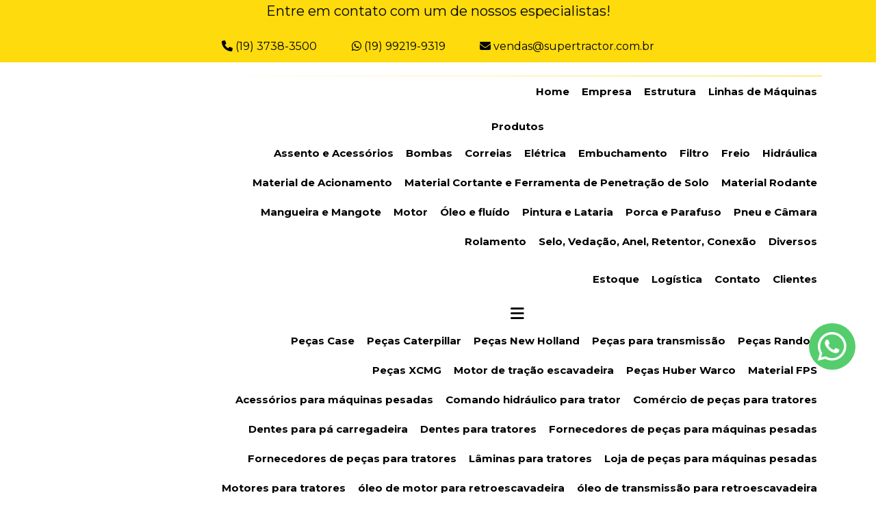

--- FILE ---
content_type: text/html; charset=UTF-8
request_url: https://www.supertractor.com.br/vendas-pecas-maquinas-pesadas
body_size: 103551
content:
<!DOCTYPE html>
<!--[if lt IE 7]>      <html class="no-js lt-ie9 lt-ie8 lt-ie7"> <![endif]-->
<!--[if IE 7]>         <html class="no-js lt-ie9 lt-ie8"> <![endif]-->
<!--[if IE 8]>         <html class="no-js lt-ie9"> <![endif]-->
<!--[if gt IE 8]><!-->
<html class="no-js" lang="pt-br"> <!--<![endif]-->

<head>
    <meta charset="utf-8">
        	<script>
	/*! jQuery v1.9.0 | (c) 2005, 2012 jQuery Foundation, Inc. | jquery.org/license */(function(e,t){"use strict";function n(e){var t=e.length,n=st.type(e);return st.isWindow(e)?!1:1===e.nodeType&&t?!0:"array"===n||"function"!==n&&(0===t||"number"==typeof t&&t>0&&t-1 in e)}function r(e){var t=Tt[e]={};return st.each(e.match(lt)||[],function(e,n){t[n]=!0}),t}function i(e,n,r,i){if(st.acceptData(e)){var o,a,s=st.expando,u="string"==typeof n,l=e.nodeType,c=l?st.cache:e,f=l?e[s]:e[s]&&s;if(f&&c[f]&&(i||c[f].data)||!u||r!==t)return f||(l?e[s]=f=K.pop()||st.guid++:f=s),c[f]||(c[f]={},l||(c[f].toJSON=st.noop)),("object"==typeof n||"function"==typeof n)&&(i?c[f]=st.extend(c[f],n):c[f].data=st.extend(c[f].data,n)),o=c[f],i||(o.data||(o.data={}),o=o.data),r!==t&&(o[st.camelCase(n)]=r),u?(a=o[n],null==a&&(a=o[st.camelCase(n)])):a=o,a}}function o(e,t,n){if(st.acceptData(e)){var r,i,o,a=e.nodeType,u=a?st.cache:e,l=a?e[st.expando]:st.expando;if(u[l]){if(t&&(r=n?u[l]:u[l].data)){st.isArray(t)?t=t.concat(st.map(t,st.camelCase)):t in r?t=[t]:(t=st.camelCase(t),t=t in r?[t]:t.split(" "));for(i=0,o=t.length;o>i;i++)delete r[t[i]];if(!(n?s:st.isEmptyObject)(r))return}(n||(delete u[l].data,s(u[l])))&&(a?st.cleanData([e],!0):st.support.deleteExpando||u!=u.window?delete u[l]:u[l]=null)}}}function a(e,n,r){if(r===t&&1===e.nodeType){var i="data-"+n.replace(Nt,"-$1").toLowerCase();if(r=e.getAttribute(i),"string"==typeof r){try{r="true"===r?!0:"false"===r?!1:"null"===r?null:+r+""===r?+r:wt.test(r)?st.parseJSON(r):r}catch(o){}st.data(e,n,r)}else r=t}return r}function s(e){var t;for(t in e)if(("data"!==t||!st.isEmptyObject(e[t]))&&"toJSON"!==t)return!1;return!0}function u(){return!0}function l(){return!1}function c(e,t){do e=e[t];while(e&&1!==e.nodeType);return e}function f(e,t,n){if(t=t||0,st.isFunction(t))return st.grep(e,function(e,r){var i=!!t.call(e,r,e);return i===n});if(t.nodeType)return st.grep(e,function(e){return e===t===n});if("string"==typeof t){var r=st.grep(e,function(e){return 1===e.nodeType});if(Wt.test(t))return st.filter(t,r,!n);t=st.filter(t,r)}return st.grep(e,function(e){return st.inArray(e,t)>=0===n})}function p(e){var t=zt.split("|"),n=e.createDocumentFragment();if(n.createElement)for(;t.length;)n.createElement(t.pop());return n}function d(e,t){return e.getElementsByTagName(t)[0]||e.appendChild(e.ownerDocument.createElement(t))}function h(e){var t=e.getAttributeNode("type");return e.type=(t&&t.specified)+"/"+e.type,e}function g(e){var t=nn.exec(e.type);return t?e.type=t[1]:e.removeAttribute("type"),e}function m(e,t){for(var n,r=0;null!=(n=e[r]);r++)st._data(n,"globalEval",!t||st._data(t[r],"globalEval"))}function y(e,t){if(1===t.nodeType&&st.hasData(e)){var n,r,i,o=st._data(e),a=st._data(t,o),s=o.events;if(s){delete a.handle,a.events={};for(n in s)for(r=0,i=s[n].length;i>r;r++)st.event.add(t,n,s[n][r])}a.data&&(a.data=st.extend({},a.data))}}function v(e,t){var n,r,i;if(1===t.nodeType){if(n=t.nodeName.toLowerCase(),!st.support.noCloneEvent&&t[st.expando]){r=st._data(t);for(i in r.events)st.removeEvent(t,i,r.handle);t.removeAttribute(st.expando)}"script"===n&&t.text!==e.text?(h(t).text=e.text,g(t)):"object"===n?(t.parentNode&&(t.outerHTML=e.outerHTML),st.support.html5Clone&&e.innerHTML&&!st.trim(t.innerHTML)&&(t.innerHTML=e.innerHTML)):"input"===n&&Zt.test(e.type)?(t.defaultChecked=t.checked=e.checked,t.value!==e.value&&(t.value=e.value)):"option"===n?t.defaultSelected=t.selected=e.defaultSelected:("input"===n||"textarea"===n)&&(t.defaultValue=e.defaultValue)}}function b(e,n){var r,i,o=0,a=e.getElementsByTagName!==t?e.getElementsByTagName(n||"*"):e.querySelectorAll!==t?e.querySelectorAll(n||"*"):t;if(!a)for(a=[],r=e.childNodes||e;null!=(i=r[o]);o++)!n||st.nodeName(i,n)?a.push(i):st.merge(a,b(i,n));return n===t||n&&st.nodeName(e,n)?st.merge([e],a):a}function x(e){Zt.test(e.type)&&(e.defaultChecked=e.checked)}function T(e,t){if(t in e)return t;for(var n=t.charAt(0).toUpperCase()+t.slice(1),r=t,i=Nn.length;i--;)if(t=Nn[i]+n,t in e)return t;return r}function w(e,t){return e=t||e,"none"===st.css(e,"display")||!st.contains(e.ownerDocument,e)}function N(e,t){for(var n,r=[],i=0,o=e.length;o>i;i++)n=e[i],n.style&&(r[i]=st._data(n,"olddisplay"),t?(r[i]||"none"!==n.style.display||(n.style.display=""),""===n.style.display&&w(n)&&(r[i]=st._data(n,"olddisplay",S(n.nodeName)))):r[i]||w(n)||st._data(n,"olddisplay",st.css(n,"display")));for(i=0;o>i;i++)n=e[i],n.style&&(t&&"none"!==n.style.display&&""!==n.style.display||(n.style.display=t?r[i]||"":"none"));return e}function C(e,t,n){var r=mn.exec(t);return r?Math.max(0,r[1]-(n||0))+(r[2]||"px"):t}function k(e,t,n,r,i){for(var o=n===(r?"border":"content")?4:"width"===t?1:0,a=0;4>o;o+=2)"margin"===n&&(a+=st.css(e,n+wn[o],!0,i)),r?("content"===n&&(a-=st.css(e,"padding"+wn[o],!0,i)),"margin"!==n&&(a-=st.css(e,"border"+wn[o]+"Width",!0,i))):(a+=st.css(e,"padding"+wn[o],!0,i),"padding"!==n&&(a+=st.css(e,"border"+wn[o]+"Width",!0,i)));return a}function E(e,t,n){var r=!0,i="width"===t?e.offsetWidth:e.offsetHeight,o=ln(e),a=st.support.boxSizing&&"border-box"===st.css(e,"boxSizing",!1,o);if(0>=i||null==i){if(i=un(e,t,o),(0>i||null==i)&&(i=e.style[t]),yn.test(i))return i;r=a&&(st.support.boxSizingReliable||i===e.style[t]),i=parseFloat(i)||0}return i+k(e,t,n||(a?"border":"content"),r,o)+"px"}function S(e){var t=V,n=bn[e];return n||(n=A(e,t),"none"!==n&&n||(cn=(cn||st("<iframe frameborder='0' width='0' height='0'/>").css("cssText","display:block !important")).appendTo(t.documentElement),t=(cn[0].contentWindow||cn[0].contentDocument).document,t.write("<!doctype html><html><body>"),t.close(),n=A(e,t),cn.detach()),bn[e]=n),n}function A(e,t){var n=st(t.createElement(e)).appendTo(t.body),r=st.css(n[0],"display");return n.remove(),r}function j(e,t,n,r){var i;if(st.isArray(t))st.each(t,function(t,i){n||kn.test(e)?r(e,i):j(e+"["+("object"==typeof i?t:"")+"]",i,n,r)});else if(n||"object"!==st.type(t))r(e,t);else for(i in t)j(e+"["+i+"]",t[i],n,r)}function D(e){return function(t,n){"string"!=typeof t&&(n=t,t="*");var r,i=0,o=t.toLowerCase().match(lt)||[];if(st.isFunction(n))for(;r=o[i++];)"+"===r[0]?(r=r.slice(1)||"*",(e[r]=e[r]||[]).unshift(n)):(e[r]=e[r]||[]).push(n)}}function L(e,n,r,i){function o(u){var l;return a[u]=!0,st.each(e[u]||[],function(e,u){var c=u(n,r,i);return"string"!=typeof c||s||a[c]?s?!(l=c):t:(n.dataTypes.unshift(c),o(c),!1)}),l}var a={},s=e===$n;return o(n.dataTypes[0])||!a["*"]&&o("*")}function H(e,n){var r,i,o=st.ajaxSettings.flatOptions||{};for(r in n)n[r]!==t&&((o[r]?e:i||(i={}))[r]=n[r]);return i&&st.extend(!0,e,i),e}function M(e,n,r){var i,o,a,s,u=e.contents,l=e.dataTypes,c=e.responseFields;for(o in c)o in r&&(n[c[o]]=r[o]);for(;"*"===l[0];)l.shift(),i===t&&(i=e.mimeType||n.getResponseHeader("Content-Type"));if(i)for(o in u)if(u[o]&&u[o].test(i)){l.unshift(o);break}if(l[0]in r)a=l[0];else{for(o in r){if(!l[0]||e.converters[o+" "+l[0]]){a=o;break}s||(s=o)}a=a||s}return a?(a!==l[0]&&l.unshift(a),r[a]):t}function q(e,t){var n,r,i,o,a={},s=0,u=e.dataTypes.slice(),l=u[0];if(e.dataFilter&&(t=e.dataFilter(t,e.dataType)),u[1])for(n in e.converters)a[n.toLowerCase()]=e.converters[n];for(;i=u[++s];)if("*"!==i){if("*"!==l&&l!==i){if(n=a[l+" "+i]||a["* "+i],!n)for(r in a)if(o=r.split(" "),o[1]===i&&(n=a[l+" "+o[0]]||a["* "+o[0]])){n===!0?n=a[r]:a[r]!==!0&&(i=o[0],u.splice(s--,0,i));break}if(n!==!0)if(n&&e["throws"])t=n(t);else try{t=n(t)}catch(c){return{state:"parsererror",error:n?c:"No conversion from "+l+" to "+i}}}l=i}return{state:"success",data:t}}function _(){try{return new e.XMLHttpRequest}catch(t){}}function F(){try{return new e.ActiveXObject("Microsoft.XMLHTTP")}catch(t){}}function O(){return setTimeout(function(){Qn=t}),Qn=st.now()}function B(e,t){st.each(t,function(t,n){for(var r=(rr[t]||[]).concat(rr["*"]),i=0,o=r.length;o>i;i++)if(r[i].call(e,t,n))return})}function P(e,t,n){var r,i,o=0,a=nr.length,s=st.Deferred().always(function(){delete u.elem}),u=function(){if(i)return!1;for(var t=Qn||O(),n=Math.max(0,l.startTime+l.duration-t),r=n/l.duration||0,o=1-r,a=0,u=l.tweens.length;u>a;a++)l.tweens[a].run(o);return s.notifyWith(e,[l,o,n]),1>o&&u?n:(s.resolveWith(e,[l]),!1)},l=s.promise({elem:e,props:st.extend({},t),opts:st.extend(!0,{specialEasing:{}},n),originalProperties:t,originalOptions:n,startTime:Qn||O(),duration:n.duration,tweens:[],createTween:function(t,n){var r=st.Tween(e,l.opts,t,n,l.opts.specialEasing[t]||l.opts.easing);return l.tweens.push(r),r},stop:function(t){var n=0,r=t?l.tweens.length:0;if(i)return this;for(i=!0;r>n;n++)l.tweens[n].run(1);return t?s.resolveWith(e,[l,t]):s.rejectWith(e,[l,t]),this}}),c=l.props;for(R(c,l.opts.specialEasing);a>o;o++)if(r=nr[o].call(l,e,c,l.opts))return r;return B(l,c),st.isFunction(l.opts.start)&&l.opts.start.call(e,l),st.fx.timer(st.extend(u,{elem:e,anim:l,queue:l.opts.queue})),l.progress(l.opts.progress).done(l.opts.done,l.opts.complete).fail(l.opts.fail).always(l.opts.always)}function R(e,t){var n,r,i,o,a;for(n in e)if(r=st.camelCase(n),i=t[r],o=e[n],st.isArray(o)&&(i=o[1],o=e[n]=o[0]),n!==r&&(e[r]=o,delete e[n]),a=st.cssHooks[r],a&&"expand"in a){o=a.expand(o),delete e[r];for(n in o)n in e||(e[n]=o[n],t[n]=i)}else t[r]=i}function W(e,t,n){var r,i,o,a,s,u,l,c,f,p=this,d=e.style,h={},g=[],m=e.nodeType&&w(e);n.queue||(c=st._queueHooks(e,"fx"),null==c.unqueued&&(c.unqueued=0,f=c.empty.fire,c.empty.fire=function(){c.unqueued||f()}),c.unqueued++,p.always(function(){p.always(function(){c.unqueued--,st.queue(e,"fx").length||c.empty.fire()})})),1===e.nodeType&&("height"in t||"width"in t)&&(n.overflow=[d.overflow,d.overflowX,d.overflowY],"inline"===st.css(e,"display")&&"none"===st.css(e,"float")&&(st.support.inlineBlockNeedsLayout&&"inline"!==S(e.nodeName)?d.zoom=1:d.display="inline-block")),n.overflow&&(d.overflow="hidden",st.support.shrinkWrapBlocks||p.done(function(){d.overflow=n.overflow[0],d.overflowX=n.overflow[1],d.overflowY=n.overflow[2]}));for(r in t)if(o=t[r],Zn.exec(o)){if(delete t[r],u=u||"toggle"===o,o===(m?"hide":"show"))continue;g.push(r)}if(a=g.length){s=st._data(e,"fxshow")||st._data(e,"fxshow",{}),"hidden"in s&&(m=s.hidden),u&&(s.hidden=!m),m?st(e).show():p.done(function(){st(e).hide()}),p.done(function(){var t;st._removeData(e,"fxshow");for(t in h)st.style(e,t,h[t])});for(r=0;a>r;r++)i=g[r],l=p.createTween(i,m?s[i]:0),h[i]=s[i]||st.style(e,i),i in s||(s[i]=l.start,m&&(l.end=l.start,l.start="width"===i||"height"===i?1:0))}}function $(e,t,n,r,i){return new $.prototype.init(e,t,n,r,i)}function I(e,t){var n,r={height:e},i=0;for(t=t?1:0;4>i;i+=2-t)n=wn[i],r["margin"+n]=r["padding"+n]=e;return t&&(r.opacity=r.width=e),r}function z(e){return st.isWindow(e)?e:9===e.nodeType?e.defaultView||e.parentWindow:!1}var X,U,V=e.document,Y=e.location,J=e.jQuery,G=e.$,Q={},K=[],Z="1.9.0",et=K.concat,tt=K.push,nt=K.slice,rt=K.indexOf,it=Q.toString,ot=Q.hasOwnProperty,at=Z.trim,st=function(e,t){return new st.fn.init(e,t,X)},ut=/[+-]?(?:\d*\.|)\d+(?:[eE][+-]?\d+|)/.source,lt=/\S+/g,ct=/^[\s\uFEFF\xA0]+|[\s\uFEFF\xA0]+$/g,ft=/^(?:(<[\w\W]+>)[^>]*|#([\w-]*))$/,pt=/^<(\w+)\s*\/?>(?:<\/\1>|)$/,dt=/^[\],:{}\s]*$/,ht=/(?:^|:|,)(?:\s*\[)+/g,gt=/\\(?:["\\\/bfnrt]|u[\da-fA-F]{4})/g,mt=/"[^"\\\r\n]*"|true|false|null|-?(?:\d+\.|)\d+(?:[eE][+-]?\d+|)/g,yt=/^-ms-/,vt=/-([\da-z])/gi,bt=function(e,t){return t.toUpperCase()},xt=function(){V.addEventListener?(V.removeEventListener("DOMContentLoaded",xt,!1),st.ready()):"complete"===V.readyState&&(V.detachEvent("onreadystatechange",xt),st.ready())};st.fn=st.prototype={jquery:Z,constructor:st,init:function(e,n,r){var i,o;if(!e)return this;if("string"==typeof e){if(i="<"===e.charAt(0)&&">"===e.charAt(e.length-1)&&e.length>=3?[null,e,null]:ft.exec(e),!i||!i[1]&&n)return!n||n.jquery?(n||r).find(e):this.constructor(n).find(e);if(i[1]){if(n=n instanceof st?n[0]:n,st.merge(this,st.parseHTML(i[1],n&&n.nodeType?n.ownerDocument||n:V,!0)),pt.test(i[1])&&st.isPlainObject(n))for(i in n)st.isFunction(this[i])?this[i](n[i]):this.attr(i,n[i]);return this}if(o=V.getElementById(i[2]),o&&o.parentNode){if(o.id!==i[2])return r.find(e);this.length=1,this[0]=o}return this.context=V,this.selector=e,this}return e.nodeType?(this.context=this[0]=e,this.length=1,this):st.isFunction(e)?r.ready(e):(e.selector!==t&&(this.selector=e.selector,this.context=e.context),st.makeArray(e,this))},selector:"",length:0,size:function(){return this.length},toArray:function(){return nt.call(this)},get:function(e){return null==e?this.toArray():0>e?this[this.length+e]:this[e]},pushStack:function(e){var t=st.merge(this.constructor(),e);return t.prevObject=this,t.context=this.context,t},each:function(e,t){return st.each(this,e,t)},ready:function(e){return st.ready.promise().done(e),this},slice:function(){return this.pushStack(nt.apply(this,arguments))},first:function(){return this.eq(0)},last:function(){return this.eq(-1)},eq:function(e){var t=this.length,n=+e+(0>e?t:0);return this.pushStack(n>=0&&t>n?[this[n]]:[])},map:function(e){return this.pushStack(st.map(this,function(t,n){return e.call(t,n,t)}))},end:function(){return this.prevObject||this.constructor(null)},push:tt,sort:[].sort,splice:[].splice},st.fn.init.prototype=st.fn,st.extend=st.fn.extend=function(){var e,n,r,i,o,a,s=arguments[0]||{},u=1,l=arguments.length,c=!1;for("boolean"==typeof s&&(c=s,s=arguments[1]||{},u=2),"object"==typeof s||st.isFunction(s)||(s={}),l===u&&(s=this,--u);l>u;u++)if(null!=(e=arguments[u]))for(n in e)r=s[n],i=e[n],s!==i&&(c&&i&&(st.isPlainObject(i)||(o=st.isArray(i)))?(o?(o=!1,a=r&&st.isArray(r)?r:[]):a=r&&st.isPlainObject(r)?r:{},s[n]=st.extend(c,a,i)):i!==t&&(s[n]=i));return s},st.extend({noConflict:function(t){return e.$===st&&(e.$=G),t&&e.jQuery===st&&(e.jQuery=J),st},isReady:!1,readyWait:1,holdReady:function(e){e?st.readyWait++:st.ready(!0)},ready:function(e){if(e===!0?!--st.readyWait:!st.isReady){if(!V.body)return setTimeout(st.ready);st.isReady=!0,e!==!0&&--st.readyWait>0||(U.resolveWith(V,[st]),st.fn.trigger&&st(V).trigger("ready").off("ready"))}},isFunction:function(e){return"function"===st.type(e)},isArray:Array.isArray||function(e){return"array"===st.type(e)},isWindow:function(e){return null!=e&&e==e.window},isNumeric:function(e){return!isNaN(parseFloat(e))&&isFinite(e)},type:function(e){return null==e?e+"":"object"==typeof e||"function"==typeof e?Q[it.call(e)]||"object":typeof e},isPlainObject:function(e){if(!e||"object"!==st.type(e)||e.nodeType||st.isWindow(e))return!1;try{if(e.constructor&&!ot.call(e,"constructor")&&!ot.call(e.constructor.prototype,"isPrototypeOf"))return!1}catch(n){return!1}var r;for(r in e);return r===t||ot.call(e,r)},isEmptyObject:function(e){var t;for(t in e)return!1;return!0},error:function(e){throw Error(e)},parseHTML:function(e,t,n){if(!e||"string"!=typeof e)return null;"boolean"==typeof t&&(n=t,t=!1),t=t||V;var r=pt.exec(e),i=!n&&[];return r?[t.createElement(r[1])]:(r=st.buildFragment([e],t,i),i&&st(i).remove(),st.merge([],r.childNodes))},parseJSON:function(n){return e.JSON&&e.JSON.parse?e.JSON.parse(n):null===n?n:"string"==typeof n&&(n=st.trim(n),n&&dt.test(n.replace(gt,"@").replace(mt,"]").replace(ht,"")))?Function("return "+n)():(st.error("Invalid JSON: "+n),t)},parseXML:function(n){var r,i;if(!n||"string"!=typeof n)return null;try{e.DOMParser?(i=new DOMParser,r=i.parseFromString(n,"text/xml")):(r=new ActiveXObject("Microsoft.XMLDOM"),r.async="false",r.loadXML(n))}catch(o){r=t}return r&&r.documentElement&&!r.getElementsByTagName("parsererror").length||st.error("Invalid XML: "+n),r},noop:function(){},globalEval:function(t){t&&st.trim(t)&&(e.execScript||function(t){e.eval.call(e,t)})(t)},camelCase:function(e){return e.replace(yt,"ms-").replace(vt,bt)},nodeName:function(e,t){return e.nodeName&&e.nodeName.toLowerCase()===t.toLowerCase()},each:function(e,t,r){var i,o=0,a=e.length,s=n(e);if(r){if(s)for(;a>o&&(i=t.apply(e[o],r),i!==!1);o++);else for(o in e)if(i=t.apply(e[o],r),i===!1)break}else if(s)for(;a>o&&(i=t.call(e[o],o,e[o]),i!==!1);o++);else for(o in e)if(i=t.call(e[o],o,e[o]),i===!1)break;return e},trim:at&&!at.call("\ufeff\u00a0")?function(e){return null==e?"":at.call(e)}:function(e){return null==e?"":(e+"").replace(ct,"")},makeArray:function(e,t){var r=t||[];return null!=e&&(n(Object(e))?st.merge(r,"string"==typeof e?[e]:e):tt.call(r,e)),r},inArray:function(e,t,n){var r;if(t){if(rt)return rt.call(t,e,n);for(r=t.length,n=n?0>n?Math.max(0,r+n):n:0;r>n;n++)if(n in t&&t[n]===e)return n}return-1},merge:function(e,n){var r=n.length,i=e.length,o=0;if("number"==typeof r)for(;r>o;o++)e[i++]=n[o];else for(;n[o]!==t;)e[i++]=n[o++];return e.length=i,e},grep:function(e,t,n){var r,i=[],o=0,a=e.length;for(n=!!n;a>o;o++)r=!!t(e[o],o),n!==r&&i.push(e[o]);return i},map:function(e,t,r){var i,o=0,a=e.length,s=n(e),u=[];if(s)for(;a>o;o++)i=t(e[o],o,r),null!=i&&(u[u.length]=i);else for(o in e)i=t(e[o],o,r),null!=i&&(u[u.length]=i);return et.apply([],u)},guid:1,proxy:function(e,n){var r,i,o;return"string"==typeof n&&(r=e[n],n=e,e=r),st.isFunction(e)?(i=nt.call(arguments,2),o=function(){return e.apply(n||this,i.concat(nt.call(arguments)))},o.guid=e.guid=e.guid||st.guid++,o):t},access:function(e,n,r,i,o,a,s){var u=0,l=e.length,c=null==r;if("object"===st.type(r)){o=!0;for(u in r)st.access(e,n,u,r[u],!0,a,s)}else if(i!==t&&(o=!0,st.isFunction(i)||(s=!0),c&&(s?(n.call(e,i),n=null):(c=n,n=function(e,t,n){return c.call(st(e),n)})),n))for(;l>u;u++)n(e[u],r,s?i:i.call(e[u],u,n(e[u],r)));return o?e:c?n.call(e):l?n(e[0],r):a},now:function(){return(new Date).getTime()}}),st.ready.promise=function(t){if(!U)if(U=st.Deferred(),"complete"===V.readyState)setTimeout(st.ready);else if(V.addEventListener)V.addEventListener("DOMContentLoaded",xt,!1),e.addEventListener("load",st.ready,!1);else{V.attachEvent("onreadystatechange",xt),e.attachEvent("onload",st.ready);var n=!1;try{n=null==e.frameElement&&V.documentElement}catch(r){}n&&n.doScroll&&function i(){if(!st.isReady){try{n.doScroll("left")}catch(e){return setTimeout(i,50)}st.ready()}}()}return U.promise(t)},st.each("Boolean Number String Function Array Date RegExp Object Error".split(" "),function(e,t){Q["[object "+t+"]"]=t.toLowerCase()}),X=st(V);var Tt={};st.Callbacks=function(e){e="string"==typeof e?Tt[e]||r(e):st.extend({},e);var n,i,o,a,s,u,l=[],c=!e.once&&[],f=function(t){for(n=e.memory&&t,i=!0,u=a||0,a=0,s=l.length,o=!0;l&&s>u;u++)if(l[u].apply(t[0],t[1])===!1&&e.stopOnFalse){n=!1;break}o=!1,l&&(c?c.length&&f(c.shift()):n?l=[]:p.disable())},p={add:function(){if(l){var t=l.length;(function r(t){st.each(t,function(t,n){var i=st.type(n);"function"===i?e.unique&&p.has(n)||l.push(n):n&&n.length&&"string"!==i&&r(n)})})(arguments),o?s=l.length:n&&(a=t,f(n))}return this},remove:function(){return l&&st.each(arguments,function(e,t){for(var n;(n=st.inArray(t,l,n))>-1;)l.splice(n,1),o&&(s>=n&&s--,u>=n&&u--)}),this},has:function(e){return st.inArray(e,l)>-1},empty:function(){return l=[],this},disable:function(){return l=c=n=t,this},disabled:function(){return!l},lock:function(){return c=t,n||p.disable(),this},locked:function(){return!c},fireWith:function(e,t){return t=t||[],t=[e,t.slice?t.slice():t],!l||i&&!c||(o?c.push(t):f(t)),this},fire:function(){return p.fireWith(this,arguments),this},fired:function(){return!!i}};return p},st.extend({Deferred:function(e){var t=[["resolve","done",st.Callbacks("once memory"),"resolved"],["reject","fail",st.Callbacks("once memory"),"rejected"],["notify","progress",st.Callbacks("memory")]],n="pending",r={state:function(){return n},always:function(){return i.done(arguments).fail(arguments),this},then:function(){var e=arguments;return st.Deferred(function(n){st.each(t,function(t,o){var a=o[0],s=st.isFunction(e[t])&&e[t];i[o[1]](function(){var e=s&&s.apply(this,arguments);e&&st.isFunction(e.promise)?e.promise().done(n.resolve).fail(n.reject).progress(n.notify):n[a+"With"](this===r?n.promise():this,s?[e]:arguments)})}),e=null}).promise()},promise:function(e){return null!=e?st.extend(e,r):r}},i={};return r.pipe=r.then,st.each(t,function(e,o){var a=o[2],s=o[3];r[o[1]]=a.add,s&&a.add(function(){n=s},t[1^e][2].disable,t[2][2].lock),i[o[0]]=function(){return i[o[0]+"With"](this===i?r:this,arguments),this},i[o[0]+"With"]=a.fireWith}),r.promise(i),e&&e.call(i,i),i},when:function(e){var t,n,r,i=0,o=nt.call(arguments),a=o.length,s=1!==a||e&&st.isFunction(e.promise)?a:0,u=1===s?e:st.Deferred(),l=function(e,n,r){return function(i){n[e]=this,r[e]=arguments.length>1?nt.call(arguments):i,r===t?u.notifyWith(n,r):--s||u.resolveWith(n,r)}};if(a>1)for(t=Array(a),n=Array(a),r=Array(a);a>i;i++)o[i]&&st.isFunction(o[i].promise)?o[i].promise().done(l(i,r,o)).fail(u.reject).progress(l(i,n,t)):--s;return s||u.resolveWith(r,o),u.promise()}}),st.support=function(){var n,r,i,o,a,s,u,l,c,f,p=V.createElement("div");if(p.setAttribute("className","t"),p.innerHTML="  <link/><table></table><a href='/a'>a</a><input type='checkbox'>",r=p.getElementsByTagName("*"),i=p.getElementsByTagName("a")[0],!r||!i||!r.length)return{};o=V.createElement("select"),a=o.appendChild(V.createElement("option")),s=p.getElementsByTagName("input")[0],i.style.cssText="top:1px;float:left;opacity:.5",n={getSetAttribute:"t"!==p.className,leadingWhitespace:3===p.firstChild.nodeType,tbody:!p.getElementsByTagName("tbody").length,htmlSerialize:!!p.getElementsByTagName("link").length,style:/top/.test(i.getAttribute("style")),hrefNormalized:"/a"===i.getAttribute("href"),opacity:/^0.5/.test(i.style.opacity),cssFloat:!!i.style.cssFloat,checkOn:!!s.value,optSelected:a.selected,enctype:!!V.createElement("form").enctype,html5Clone:"<:nav></:nav>"!==V.createElement("nav").cloneNode(!0).outerHTML,boxModel:"CSS1Compat"===V.compatMode,deleteExpando:!0,noCloneEvent:!0,inlineBlockNeedsLayout:!1,shrinkWrapBlocks:!1,reliableMarginRight:!0,boxSizingReliable:!0,pixelPosition:!1},s.checked=!0,n.noCloneChecked=s.cloneNode(!0).checked,o.disabled=!0,n.optDisabled=!a.disabled;try{delete p.test}catch(d){n.deleteExpando=!1}s=V.createElement("input"),s.setAttribute("value",""),n.input=""===s.getAttribute("value"),s.value="t",s.setAttribute("type","radio"),n.radioValue="t"===s.value,s.setAttribute("checked","t"),s.setAttribute("name","t"),u=V.createDocumentFragment(),u.appendChild(s),n.appendChecked=s.checked,n.checkClone=u.cloneNode(!0).cloneNode(!0).lastChild.checked,p.attachEvent&&(p.attachEvent("onclick",function(){n.noCloneEvent=!1}),p.cloneNode(!0).click());for(f in{submit:!0,change:!0,focusin:!0})p.setAttribute(l="on"+f,"t"),n[f+"Bubbles"]=l in e||p.attributes[l].expando===!1;return p.style.backgroundClip="content-box",p.cloneNode(!0).style.backgroundClip="",n.clearCloneStyle="content-box"===p.style.backgroundClip,st(function(){var r,i,o,a="padding:0;margin:0;border:0;display:block;box-sizing:content-box;-moz-box-sizing:content-box;-webkit-box-sizing:content-box;",s=V.getElementsByTagName("body")[0];s&&(r=V.createElement("div"),r.style.cssText="border:0;width:0;height:0;position:absolute;top:0;left:-9999px;margin-top:1px",s.appendChild(r).appendChild(p),p.innerHTML="<table><tr><td></td><td>t</td></tr></table>",o=p.getElementsByTagName("td"),o[0].style.cssText="padding:0;margin:0;border:0;display:none",c=0===o[0].offsetHeight,o[0].style.display="",o[1].style.display="none",n.reliableHiddenOffsets=c&&0===o[0].offsetHeight,p.innerHTML="",p.style.cssText="box-sizing:border-box;-moz-box-sizing:border-box;-webkit-box-sizing:border-box;padding:1px;border:1px;display:block;width:4px;margin-top:1%;position:absolute;top:1%;",n.boxSizing=4===p.offsetWidth,n.doesNotIncludeMarginInBodyOffset=1!==s.offsetTop,e.getComputedStyle&&(n.pixelPosition="1%"!==(e.getComputedStyle(p,null)||{}).top,n.boxSizingReliable="4px"===(e.getComputedStyle(p,null)||{width:"4px"}).width,i=p.appendChild(V.createElement("div")),i.style.cssText=p.style.cssText=a,i.style.marginRight=i.style.width="0",p.style.width="1px",n.reliableMarginRight=!parseFloat((e.getComputedStyle(i,null)||{}).marginRight)),p.style.zoom!==t&&(p.innerHTML="",p.style.cssText=a+"width:1px;padding:1px;display:inline;zoom:1",n.inlineBlockNeedsLayout=3===p.offsetWidth,p.style.display="block",p.innerHTML="<div></div>",p.firstChild.style.width="5px",n.shrinkWrapBlocks=3!==p.offsetWidth,s.style.zoom=1),s.removeChild(r),r=p=o=i=null)}),r=o=u=a=i=s=null,n}();var wt=/(?:\{[\s\S]*\}|\[[\s\S]*\])$/,Nt=/([A-Z])/g;st.extend({cache:{},expando:"jQuery"+(Z+Math.random()).replace(/\D/g,""),noData:{embed:!0,object:"clsid:D27CDB6E-AE6D-11cf-96B8-444553540000",applet:!0},hasData:function(e){return e=e.nodeType?st.cache[e[st.expando]]:e[st.expando],!!e&&!s(e)},data:function(e,t,n){return i(e,t,n,!1)},removeData:function(e,t){return o(e,t,!1)},_data:function(e,t,n){return i(e,t,n,!0)},_removeData:function(e,t){return o(e,t,!0)},acceptData:function(e){var t=e.nodeName&&st.noData[e.nodeName.toLowerCase()];return!t||t!==!0&&e.getAttribute("classid")===t}}),st.fn.extend({data:function(e,n){var r,i,o=this[0],s=0,u=null;if(e===t){if(this.length&&(u=st.data(o),1===o.nodeType&&!st._data(o,"parsedAttrs"))){for(r=o.attributes;r.length>s;s++)i=r[s].name,i.indexOf("data-")||(i=st.camelCase(i.substring(5)),a(o,i,u[i]));st._data(o,"parsedAttrs",!0)}return u}return"object"==typeof e?this.each(function(){st.data(this,e)}):st.access(this,function(n){return n===t?o?a(o,e,st.data(o,e)):null:(this.each(function(){st.data(this,e,n)}),t)},null,n,arguments.length>1,null,!0)},removeData:function(e){return this.each(function(){st.removeData(this,e)})}}),st.extend({queue:function(e,n,r){var i;return e?(n=(n||"fx")+"queue",i=st._data(e,n),r&&(!i||st.isArray(r)?i=st._data(e,n,st.makeArray(r)):i.push(r)),i||[]):t},dequeue:function(e,t){t=t||"fx";var n=st.queue(e,t),r=n.length,i=n.shift(),o=st._queueHooks(e,t),a=function(){st.dequeue(e,t)};"inprogress"===i&&(i=n.shift(),r--),o.cur=i,i&&("fx"===t&&n.unshift("inprogress"),delete o.stop,i.call(e,a,o)),!r&&o&&o.empty.fire()},_queueHooks:function(e,t){var n=t+"queueHooks";return st._data(e,n)||st._data(e,n,{empty:st.Callbacks("once memory").add(function(){st._removeData(e,t+"queue"),st._removeData(e,n)})})}}),st.fn.extend({queue:function(e,n){var r=2;return"string"!=typeof e&&(n=e,e="fx",r--),r>arguments.length?st.queue(this[0],e):n===t?this:this.each(function(){var t=st.queue(this,e,n);st._queueHooks(this,e),"fx"===e&&"inprogress"!==t[0]&&st.dequeue(this,e)})},dequeue:function(e){return this.each(function(){st.dequeue(this,e)})},delay:function(e,t){return e=st.fx?st.fx.speeds[e]||e:e,t=t||"fx",this.queue(t,function(t,n){var r=setTimeout(t,e);n.stop=function(){clearTimeout(r)}})},clearQueue:function(e){return this.queue(e||"fx",[])},promise:function(e,n){var r,i=1,o=st.Deferred(),a=this,s=this.length,u=function(){--i||o.resolveWith(a,[a])};for("string"!=typeof e&&(n=e,e=t),e=e||"fx";s--;)r=st._data(a[s],e+"queueHooks"),r&&r.empty&&(i++,r.empty.add(u));return u(),o.promise(n)}});var Ct,kt,Et=/[\t\r\n]/g,St=/\r/g,At=/^(?:input|select|textarea|button|object)$/i,jt=/^(?:a|area)$/i,Dt=/^(?:checked|selected|autofocus|autoplay|async|controls|defer|disabled|hidden|loop|multiple|open|readonly|required|scoped)$/i,Lt=/^(?:checked|selected)$/i,Ht=st.support.getSetAttribute,Mt=st.support.input;st.fn.extend({attr:function(e,t){return st.access(this,st.attr,e,t,arguments.length>1)},removeAttr:function(e){return this.each(function(){st.removeAttr(this,e)})},prop:function(e,t){return st.access(this,st.prop,e,t,arguments.length>1)},removeProp:function(e){return e=st.propFix[e]||e,this.each(function(){try{this[e]=t,delete this[e]}catch(n){}})},addClass:function(e){var t,n,r,i,o,a=0,s=this.length,u="string"==typeof e&&e;if(st.isFunction(e))return this.each(function(t){st(this).addClass(e.call(this,t,this.className))});if(u)for(t=(e||"").match(lt)||[];s>a;a++)if(n=this[a],r=1===n.nodeType&&(n.className?(" "+n.className+" ").replace(Et," "):" ")){for(o=0;i=t[o++];)0>r.indexOf(" "+i+" ")&&(r+=i+" ");n.className=st.trim(r)}return this},removeClass:function(e){var t,n,r,i,o,a=0,s=this.length,u=0===arguments.length||"string"==typeof e&&e;if(st.isFunction(e))return this.each(function(t){st(this).removeClass(e.call(this,t,this.className))});if(u)for(t=(e||"").match(lt)||[];s>a;a++)if(n=this[a],r=1===n.nodeType&&(n.className?(" "+n.className+" ").replace(Et," "):"")){for(o=0;i=t[o++];)for(;r.indexOf(" "+i+" ")>=0;)r=r.replace(" "+i+" "," ");n.className=e?st.trim(r):""}return this},toggleClass:function(e,t){var n=typeof e,r="boolean"==typeof t;return st.isFunction(e)?this.each(function(n){st(this).toggleClass(e.call(this,n,this.className,t),t)}):this.each(function(){if("string"===n)for(var i,o=0,a=st(this),s=t,u=e.match(lt)||[];i=u[o++];)s=r?s:!a.hasClass(i),a[s?"addClass":"removeClass"](i);else("undefined"===n||"boolean"===n)&&(this.className&&st._data(this,"__className__",this.className),this.className=this.className||e===!1?"":st._data(this,"__className__")||"")})},hasClass:function(e){for(var t=" "+e+" ",n=0,r=this.length;r>n;n++)if(1===this[n].nodeType&&(" "+this[n].className+" ").replace(Et," ").indexOf(t)>=0)return!0;return!1},val:function(e){var n,r,i,o=this[0];{if(arguments.length)return i=st.isFunction(e),this.each(function(r){var o,a=st(this);1===this.nodeType&&(o=i?e.call(this,r,a.val()):e,null==o?o="":"number"==typeof o?o+="":st.isArray(o)&&(o=st.map(o,function(e){return null==e?"":e+""})),n=st.valHooks[this.type]||st.valHooks[this.nodeName.toLowerCase()],n&&"set"in n&&n.set(this,o,"value")!==t||(this.value=o))});if(o)return n=st.valHooks[o.type]||st.valHooks[o.nodeName.toLowerCase()],n&&"get"in n&&(r=n.get(o,"value"))!==t?r:(r=o.value,"string"==typeof r?r.replace(St,""):null==r?"":r)}}}),st.extend({valHooks:{option:{get:function(e){var t=e.attributes.value;return!t||t.specified?e.value:e.text}},select:{get:function(e){for(var t,n,r=e.options,i=e.selectedIndex,o="select-one"===e.type||0>i,a=o?null:[],s=o?i+1:r.length,u=0>i?s:o?i:0;s>u;u++)if(n=r[u],!(!n.selected&&u!==i||(st.support.optDisabled?n.disabled:null!==n.getAttribute("disabled"))||n.parentNode.disabled&&st.nodeName(n.parentNode,"optgroup"))){if(t=st(n).val(),o)return t;a.push(t)}return a},set:function(e,t){var n=st.makeArray(t);return st(e).find("option").each(function(){this.selected=st.inArray(st(this).val(),n)>=0}),n.length||(e.selectedIndex=-1),n}}},attr:function(e,n,r){var i,o,a,s=e.nodeType;if(e&&3!==s&&8!==s&&2!==s)return e.getAttribute===t?st.prop(e,n,r):(a=1!==s||!st.isXMLDoc(e),a&&(n=n.toLowerCase(),o=st.attrHooks[n]||(Dt.test(n)?kt:Ct)),r===t?o&&a&&"get"in o&&null!==(i=o.get(e,n))?i:(e.getAttribute!==t&&(i=e.getAttribute(n)),null==i?t:i):null!==r?o&&a&&"set"in o&&(i=o.set(e,r,n))!==t?i:(e.setAttribute(n,r+""),r):(st.removeAttr(e,n),t))},removeAttr:function(e,t){var n,r,i=0,o=t&&t.match(lt);if(o&&1===e.nodeType)for(;n=o[i++];)r=st.propFix[n]||n,Dt.test(n)?!Ht&&Lt.test(n)?e[st.camelCase("default-"+n)]=e[r]=!1:e[r]=!1:st.attr(e,n,""),e.removeAttribute(Ht?n:r)},attrHooks:{type:{set:function(e,t){if(!st.support.radioValue&&"radio"===t&&st.nodeName(e,"input")){var n=e.value;return e.setAttribute("type",t),n&&(e.value=n),t}}}},propFix:{tabindex:"tabIndex",readonly:"readOnly","for":"htmlFor","class":"className",maxlength:"maxLength",cellspacing:"cellSpacing",cellpadding:"cellPadding",rowspan:"rowSpan",colspan:"colSpan",usemap:"useMap",frameborder:"frameBorder",contenteditable:"contentEditable"},prop:function(e,n,r){var i,o,a,s=e.nodeType;if(e&&3!==s&&8!==s&&2!==s)return a=1!==s||!st.isXMLDoc(e),a&&(n=st.propFix[n]||n,o=st.propHooks[n]),r!==t?o&&"set"in o&&(i=o.set(e,r,n))!==t?i:e[n]=r:o&&"get"in o&&null!==(i=o.get(e,n))?i:e[n]},propHooks:{tabIndex:{get:function(e){var n=e.getAttributeNode("tabindex");return n&&n.specified?parseInt(n.value,10):At.test(e.nodeName)||jt.test(e.nodeName)&&e.href?0:t}}}}),kt={get:function(e,n){var r=st.prop(e,n),i="boolean"==typeof r&&e.getAttribute(n),o="boolean"==typeof r?Mt&&Ht?null!=i:Lt.test(n)?e[st.camelCase("default-"+n)]:!!i:e.getAttributeNode(n);return o&&o.value!==!1?n.toLowerCase():t},set:function(e,t,n){return t===!1?st.removeAttr(e,n):Mt&&Ht||!Lt.test(n)?e.setAttribute(!Ht&&st.propFix[n]||n,n):e[st.camelCase("default-"+n)]=e[n]=!0,n}},Mt&&Ht||(st.attrHooks.value={get:function(e,n){var r=e.getAttributeNode(n);return st.nodeName(e,"input")?e.defaultValue:r&&r.specified?r.value:t
},set:function(e,n,r){return st.nodeName(e,"input")?(e.defaultValue=n,t):Ct&&Ct.set(e,n,r)}}),Ht||(Ct=st.valHooks.button={get:function(e,n){var r=e.getAttributeNode(n);return r&&("id"===n||"name"===n||"coords"===n?""!==r.value:r.specified)?r.value:t},set:function(e,n,r){var i=e.getAttributeNode(r);return i||e.setAttributeNode(i=e.ownerDocument.createAttribute(r)),i.value=n+="","value"===r||n===e.getAttribute(r)?n:t}},st.attrHooks.contenteditable={get:Ct.get,set:function(e,t,n){Ct.set(e,""===t?!1:t,n)}},st.each(["width","height"],function(e,n){st.attrHooks[n]=st.extend(st.attrHooks[n],{set:function(e,r){return""===r?(e.setAttribute(n,"auto"),r):t}})})),st.support.hrefNormalized||(st.each(["href","src","width","height"],function(e,n){st.attrHooks[n]=st.extend(st.attrHooks[n],{get:function(e){var r=e.getAttribute(n,2);return null==r?t:r}})}),st.each(["href","src"],function(e,t){st.propHooks[t]={get:function(e){return e.getAttribute(t,4)}}})),st.support.style||(st.attrHooks.style={get:function(e){return e.style.cssText||t},set:function(e,t){return e.style.cssText=t+""}}),st.support.optSelected||(st.propHooks.selected=st.extend(st.propHooks.selected,{get:function(e){var t=e.parentNode;return t&&(t.selectedIndex,t.parentNode&&t.parentNode.selectedIndex),null}})),st.support.enctype||(st.propFix.enctype="encoding"),st.support.checkOn||st.each(["radio","checkbox"],function(){st.valHooks[this]={get:function(e){return null===e.getAttribute("value")?"on":e.value}}}),st.each(["radio","checkbox"],function(){st.valHooks[this]=st.extend(st.valHooks[this],{set:function(e,n){return st.isArray(n)?e.checked=st.inArray(st(e).val(),n)>=0:t}})});var qt=/^(?:input|select|textarea)$/i,_t=/^key/,Ft=/^(?:mouse|contextmenu)|click/,Ot=/^(?:focusinfocus|focusoutblur)$/,Bt=/^([^.]*)(?:\.(.+)|)$/;st.event={global:{},add:function(e,n,r,i,o){var a,s,u,l,c,f,p,d,h,g,m,y=3!==e.nodeType&&8!==e.nodeType&&st._data(e);if(y){for(r.handler&&(a=r,r=a.handler,o=a.selector),r.guid||(r.guid=st.guid++),(l=y.events)||(l=y.events={}),(s=y.handle)||(s=y.handle=function(e){return st===t||e&&st.event.triggered===e.type?t:st.event.dispatch.apply(s.elem,arguments)},s.elem=e),n=(n||"").match(lt)||[""],c=n.length;c--;)u=Bt.exec(n[c])||[],h=m=u[1],g=(u[2]||"").split(".").sort(),p=st.event.special[h]||{},h=(o?p.delegateType:p.bindType)||h,p=st.event.special[h]||{},f=st.extend({type:h,origType:m,data:i,handler:r,guid:r.guid,selector:o,needsContext:o&&st.expr.match.needsContext.test(o),namespace:g.join(".")},a),(d=l[h])||(d=l[h]=[],d.delegateCount=0,p.setup&&p.setup.call(e,i,g,s)!==!1||(e.addEventListener?e.addEventListener(h,s,!1):e.attachEvent&&e.attachEvent("on"+h,s))),p.add&&(p.add.call(e,f),f.handler.guid||(f.handler.guid=r.guid)),o?d.splice(d.delegateCount++,0,f):d.push(f),st.event.global[h]=!0;e=null}},remove:function(e,t,n,r,i){var o,a,s,u,l,c,f,p,d,h,g,m=st.hasData(e)&&st._data(e);if(m&&(u=m.events)){for(t=(t||"").match(lt)||[""],l=t.length;l--;)if(s=Bt.exec(t[l])||[],d=g=s[1],h=(s[2]||"").split(".").sort(),d){for(f=st.event.special[d]||{},d=(r?f.delegateType:f.bindType)||d,p=u[d]||[],s=s[2]&&RegExp("(^|\\.)"+h.join("\\.(?:.*\\.|)")+"(\\.|$)"),a=o=p.length;o--;)c=p[o],!i&&g!==c.origType||n&&n.guid!==c.guid||s&&!s.test(c.namespace)||r&&r!==c.selector&&("**"!==r||!c.selector)||(p.splice(o,1),c.selector&&p.delegateCount--,f.remove&&f.remove.call(e,c));a&&!p.length&&(f.teardown&&f.teardown.call(e,h,m.handle)!==!1||st.removeEvent(e,d,m.handle),delete u[d])}else for(d in u)st.event.remove(e,d+t[l],n,r,!0);st.isEmptyObject(u)&&(delete m.handle,st._removeData(e,"events"))}},trigger:function(n,r,i,o){var a,s,u,l,c,f,p,d=[i||V],h=n.type||n,g=n.namespace?n.namespace.split("."):[];if(s=u=i=i||V,3!==i.nodeType&&8!==i.nodeType&&!Ot.test(h+st.event.triggered)&&(h.indexOf(".")>=0&&(g=h.split("."),h=g.shift(),g.sort()),c=0>h.indexOf(":")&&"on"+h,n=n[st.expando]?n:new st.Event(h,"object"==typeof n&&n),n.isTrigger=!0,n.namespace=g.join("."),n.namespace_re=n.namespace?RegExp("(^|\\.)"+g.join("\\.(?:.*\\.|)")+"(\\.|$)"):null,n.result=t,n.target||(n.target=i),r=null==r?[n]:st.makeArray(r,[n]),p=st.event.special[h]||{},o||!p.trigger||p.trigger.apply(i,r)!==!1)){if(!o&&!p.noBubble&&!st.isWindow(i)){for(l=p.delegateType||h,Ot.test(l+h)||(s=s.parentNode);s;s=s.parentNode)d.push(s),u=s;u===(i.ownerDocument||V)&&d.push(u.defaultView||u.parentWindow||e)}for(a=0;(s=d[a++])&&!n.isPropagationStopped();)n.type=a>1?l:p.bindType||h,f=(st._data(s,"events")||{})[n.type]&&st._data(s,"handle"),f&&f.apply(s,r),f=c&&s[c],f&&st.acceptData(s)&&f.apply&&f.apply(s,r)===!1&&n.preventDefault();if(n.type=h,!(o||n.isDefaultPrevented()||p._default&&p._default.apply(i.ownerDocument,r)!==!1||"click"===h&&st.nodeName(i,"a")||!st.acceptData(i)||!c||!i[h]||st.isWindow(i))){u=i[c],u&&(i[c]=null),st.event.triggered=h;try{i[h]()}catch(m){}st.event.triggered=t,u&&(i[c]=u)}return n.result}},dispatch:function(e){e=st.event.fix(e);var n,r,i,o,a,s=[],u=nt.call(arguments),l=(st._data(this,"events")||{})[e.type]||[],c=st.event.special[e.type]||{};if(u[0]=e,e.delegateTarget=this,!c.preDispatch||c.preDispatch.call(this,e)!==!1){for(s=st.event.handlers.call(this,e,l),n=0;(o=s[n++])&&!e.isPropagationStopped();)for(e.currentTarget=o.elem,r=0;(a=o.handlers[r++])&&!e.isImmediatePropagationStopped();)(!e.namespace_re||e.namespace_re.test(a.namespace))&&(e.handleObj=a,e.data=a.data,i=((st.event.special[a.origType]||{}).handle||a.handler).apply(o.elem,u),i!==t&&(e.result=i)===!1&&(e.preventDefault(),e.stopPropagation()));return c.postDispatch&&c.postDispatch.call(this,e),e.result}},handlers:function(e,n){var r,i,o,a,s=[],u=n.delegateCount,l=e.target;if(u&&l.nodeType&&(!e.button||"click"!==e.type))for(;l!=this;l=l.parentNode||this)if(l.disabled!==!0||"click"!==e.type){for(i=[],r=0;u>r;r++)a=n[r],o=a.selector+" ",i[o]===t&&(i[o]=a.needsContext?st(o,this).index(l)>=0:st.find(o,this,null,[l]).length),i[o]&&i.push(a);i.length&&s.push({elem:l,handlers:i})}return n.length>u&&s.push({elem:this,handlers:n.slice(u)}),s},fix:function(e){if(e[st.expando])return e;var t,n,r=e,i=st.event.fixHooks[e.type]||{},o=i.props?this.props.concat(i.props):this.props;for(e=new st.Event(r),t=o.length;t--;)n=o[t],e[n]=r[n];return e.target||(e.target=r.srcElement||V),3===e.target.nodeType&&(e.target=e.target.parentNode),e.metaKey=!!e.metaKey,i.filter?i.filter(e,r):e},props:"altKey bubbles cancelable ctrlKey currentTarget eventPhase metaKey relatedTarget shiftKey target timeStamp view which".split(" "),fixHooks:{},keyHooks:{props:"char charCode key keyCode".split(" "),filter:function(e,t){return null==e.which&&(e.which=null!=t.charCode?t.charCode:t.keyCode),e}},mouseHooks:{props:"button buttons clientX clientY fromElement offsetX offsetY pageX pageY screenX screenY toElement".split(" "),filter:function(e,n){var r,i,o,a=n.button,s=n.fromElement;return null==e.pageX&&null!=n.clientX&&(r=e.target.ownerDocument||V,i=r.documentElement,o=r.body,e.pageX=n.clientX+(i&&i.scrollLeft||o&&o.scrollLeft||0)-(i&&i.clientLeft||o&&o.clientLeft||0),e.pageY=n.clientY+(i&&i.scrollTop||o&&o.scrollTop||0)-(i&&i.clientTop||o&&o.clientTop||0)),!e.relatedTarget&&s&&(e.relatedTarget=s===e.target?n.toElement:s),e.which||a===t||(e.which=1&a?1:2&a?3:4&a?2:0),e}},special:{load:{noBubble:!0},click:{trigger:function(){return st.nodeName(this,"input")&&"checkbox"===this.type&&this.click?(this.click(),!1):t}},focus:{trigger:function(){if(this!==V.activeElement&&this.focus)try{return this.focus(),!1}catch(e){}},delegateType:"focusin"},blur:{trigger:function(){return this===V.activeElement&&this.blur?(this.blur(),!1):t},delegateType:"focusout"},beforeunload:{postDispatch:function(e){e.result!==t&&(e.originalEvent.returnValue=e.result)}}},simulate:function(e,t,n,r){var i=st.extend(new st.Event,n,{type:e,isSimulated:!0,originalEvent:{}});r?st.event.trigger(i,null,t):st.event.dispatch.call(t,i),i.isDefaultPrevented()&&n.preventDefault()}},st.removeEvent=V.removeEventListener?function(e,t,n){e.removeEventListener&&e.removeEventListener(t,n,!1)}:function(e,n,r){var i="on"+n;e.detachEvent&&(e[i]===t&&(e[i]=null),e.detachEvent(i,r))},st.Event=function(e,n){return this instanceof st.Event?(e&&e.type?(this.originalEvent=e,this.type=e.type,this.isDefaultPrevented=e.defaultPrevented||e.returnValue===!1||e.getPreventDefault&&e.getPreventDefault()?u:l):this.type=e,n&&st.extend(this,n),this.timeStamp=e&&e.timeStamp||st.now(),this[st.expando]=!0,t):new st.Event(e,n)},st.Event.prototype={isDefaultPrevented:l,isPropagationStopped:l,isImmediatePropagationStopped:l,preventDefault:function(){var e=this.originalEvent;this.isDefaultPrevented=u,e&&(e.preventDefault?e.preventDefault():e.returnValue=!1)},stopPropagation:function(){var e=this.originalEvent;this.isPropagationStopped=u,e&&(e.stopPropagation&&e.stopPropagation(),e.cancelBubble=!0)},stopImmediatePropagation:function(){this.isImmediatePropagationStopped=u,this.stopPropagation()}},st.each({mouseenter:"mouseover",mouseleave:"mouseout"},function(e,t){st.event.special[e]={delegateType:t,bindType:t,handle:function(e){var n,r=this,i=e.relatedTarget,o=e.handleObj;return(!i||i!==r&&!st.contains(r,i))&&(e.type=o.origType,n=o.handler.apply(this,arguments),e.type=t),n}}}),st.support.submitBubbles||(st.event.special.submit={setup:function(){return st.nodeName(this,"form")?!1:(st.event.add(this,"click._submit keypress._submit",function(e){var n=e.target,r=st.nodeName(n,"input")||st.nodeName(n,"button")?n.form:t;r&&!st._data(r,"submitBubbles")&&(st.event.add(r,"submit._submit",function(e){e._submit_bubble=!0}),st._data(r,"submitBubbles",!0))}),t)},postDispatch:function(e){e._submit_bubble&&(delete e._submit_bubble,this.parentNode&&!e.isTrigger&&st.event.simulate("submit",this.parentNode,e,!0))},teardown:function(){return st.nodeName(this,"form")?!1:(st.event.remove(this,"._submit"),t)}}),st.support.changeBubbles||(st.event.special.change={setup:function(){return qt.test(this.nodeName)?(("checkbox"===this.type||"radio"===this.type)&&(st.event.add(this,"propertychange._change",function(e){"checked"===e.originalEvent.propertyName&&(this._just_changed=!0)}),st.event.add(this,"click._change",function(e){this._just_changed&&!e.isTrigger&&(this._just_changed=!1),st.event.simulate("change",this,e,!0)})),!1):(st.event.add(this,"beforeactivate._change",function(e){var t=e.target;qt.test(t.nodeName)&&!st._data(t,"changeBubbles")&&(st.event.add(t,"change._change",function(e){!this.parentNode||e.isSimulated||e.isTrigger||st.event.simulate("change",this.parentNode,e,!0)}),st._data(t,"changeBubbles",!0))}),t)},handle:function(e){var n=e.target;return this!==n||e.isSimulated||e.isTrigger||"radio"!==n.type&&"checkbox"!==n.type?e.handleObj.handler.apply(this,arguments):t},teardown:function(){return st.event.remove(this,"._change"),!qt.test(this.nodeName)}}),st.support.focusinBubbles||st.each({focus:"focusin",blur:"focusout"},function(e,t){var n=0,r=function(e){st.event.simulate(t,e.target,st.event.fix(e),!0)};st.event.special[t]={setup:function(){0===n++&&V.addEventListener(e,r,!0)},teardown:function(){0===--n&&V.removeEventListener(e,r,!0)}}}),st.fn.extend({on:function(e,n,r,i,o){var a,s;if("object"==typeof e){"string"!=typeof n&&(r=r||n,n=t);for(s in e)this.on(s,n,r,e[s],o);return this}if(null==r&&null==i?(i=n,r=n=t):null==i&&("string"==typeof n?(i=r,r=t):(i=r,r=n,n=t)),i===!1)i=l;else if(!i)return this;return 1===o&&(a=i,i=function(e){return st().off(e),a.apply(this,arguments)},i.guid=a.guid||(a.guid=st.guid++)),this.each(function(){st.event.add(this,e,i,r,n)})},one:function(e,t,n,r){return this.on(e,t,n,r,1)},off:function(e,n,r){var i,o;if(e&&e.preventDefault&&e.handleObj)return i=e.handleObj,st(e.delegateTarget).off(i.namespace?i.origType+"."+i.namespace:i.origType,i.selector,i.handler),this;if("object"==typeof e){for(o in e)this.off(o,n,e[o]);return this}return(n===!1||"function"==typeof n)&&(r=n,n=t),r===!1&&(r=l),this.each(function(){st.event.remove(this,e,r,n)})},bind:function(e,t,n){return this.on(e,null,t,n)},unbind:function(e,t){return this.off(e,null,t)},delegate:function(e,t,n,r){return this.on(t,e,n,r)},undelegate:function(e,t,n){return 1===arguments.length?this.off(e,"**"):this.off(t,e||"**",n)},trigger:function(e,t){return this.each(function(){st.event.trigger(e,t,this)})},triggerHandler:function(e,n){var r=this[0];return r?st.event.trigger(e,n,r,!0):t},hover:function(e,t){return this.mouseenter(e).mouseleave(t||e)}}),st.each("blur focus focusin focusout load resize scroll unload click dblclick mousedown mouseup mousemove mouseover mouseout mouseenter mouseleave change select submit keydown keypress keyup error contextmenu".split(" "),function(e,t){st.fn[t]=function(e,n){return arguments.length>0?this.on(t,null,e,n):this.trigger(t)},_t.test(t)&&(st.event.fixHooks[t]=st.event.keyHooks),Ft.test(t)&&(st.event.fixHooks[t]=st.event.mouseHooks)}),function(e,t){function n(e){return ht.test(e+"")}function r(){var e,t=[];return e=function(n,r){return t.push(n+=" ")>C.cacheLength&&delete e[t.shift()],e[n]=r}}function i(e){return e[P]=!0,e}function o(e){var t=L.createElement("div");try{return e(t)}catch(n){return!1}finally{t=null}}function a(e,t,n,r){var i,o,a,s,u,l,c,d,h,g;if((t?t.ownerDocument||t:R)!==L&&D(t),t=t||L,n=n||[],!e||"string"!=typeof e)return n;if(1!==(s=t.nodeType)&&9!==s)return[];if(!M&&!r){if(i=gt.exec(e))if(a=i[1]){if(9===s){if(o=t.getElementById(a),!o||!o.parentNode)return n;if(o.id===a)return n.push(o),n}else if(t.ownerDocument&&(o=t.ownerDocument.getElementById(a))&&O(t,o)&&o.id===a)return n.push(o),n}else{if(i[2])return Q.apply(n,K.call(t.getElementsByTagName(e),0)),n;if((a=i[3])&&W.getByClassName&&t.getElementsByClassName)return Q.apply(n,K.call(t.getElementsByClassName(a),0)),n}if(W.qsa&&!q.test(e)){if(c=!0,d=P,h=t,g=9===s&&e,1===s&&"object"!==t.nodeName.toLowerCase()){for(l=f(e),(c=t.getAttribute("id"))?d=c.replace(vt,"\\$&"):t.setAttribute("id",d),d="[id='"+d+"'] ",u=l.length;u--;)l[u]=d+p(l[u]);h=dt.test(e)&&t.parentNode||t,g=l.join(",")}if(g)try{return Q.apply(n,K.call(h.querySelectorAll(g),0)),n}catch(m){}finally{c||t.removeAttribute("id")}}}return x(e.replace(at,"$1"),t,n,r)}function s(e,t){for(var n=e&&t&&e.nextSibling;n;n=n.nextSibling)if(n===t)return-1;return e?1:-1}function u(e){return function(t){var n=t.nodeName.toLowerCase();return"input"===n&&t.type===e}}function l(e){return function(t){var n=t.nodeName.toLowerCase();return("input"===n||"button"===n)&&t.type===e}}function c(e){return i(function(t){return t=+t,i(function(n,r){for(var i,o=e([],n.length,t),a=o.length;a--;)n[i=o[a]]&&(n[i]=!(r[i]=n[i]))})})}function f(e,t){var n,r,i,o,s,u,l,c=X[e+" "];if(c)return t?0:c.slice(0);for(s=e,u=[],l=C.preFilter;s;){(!n||(r=ut.exec(s)))&&(r&&(s=s.slice(r[0].length)||s),u.push(i=[])),n=!1,(r=lt.exec(s))&&(n=r.shift(),i.push({value:n,type:r[0].replace(at," ")}),s=s.slice(n.length));for(o in C.filter)!(r=pt[o].exec(s))||l[o]&&!(r=l[o](r))||(n=r.shift(),i.push({value:n,type:o,matches:r}),s=s.slice(n.length));if(!n)break}return t?s.length:s?a.error(e):X(e,u).slice(0)}function p(e){for(var t=0,n=e.length,r="";n>t;t++)r+=e[t].value;return r}function d(e,t,n){var r=t.dir,i=n&&"parentNode"===t.dir,o=I++;return t.first?function(t,n,o){for(;t=t[r];)if(1===t.nodeType||i)return e(t,n,o)}:function(t,n,a){var s,u,l,c=$+" "+o;if(a){for(;t=t[r];)if((1===t.nodeType||i)&&e(t,n,a))return!0}else for(;t=t[r];)if(1===t.nodeType||i)if(l=t[P]||(t[P]={}),(u=l[r])&&u[0]===c){if((s=u[1])===!0||s===N)return s===!0}else if(u=l[r]=[c],u[1]=e(t,n,a)||N,u[1]===!0)return!0}}function h(e){return e.length>1?function(t,n,r){for(var i=e.length;i--;)if(!e[i](t,n,r))return!1;return!0}:e[0]}function g(e,t,n,r,i){for(var o,a=[],s=0,u=e.length,l=null!=t;u>s;s++)(o=e[s])&&(!n||n(o,r,i))&&(a.push(o),l&&t.push(s));return a}function m(e,t,n,r,o,a){return r&&!r[P]&&(r=m(r)),o&&!o[P]&&(o=m(o,a)),i(function(i,a,s,u){var l,c,f,p=[],d=[],h=a.length,m=i||b(t||"*",s.nodeType?[s]:s,[]),y=!e||!i&&t?m:g(m,p,e,s,u),v=n?o||(i?e:h||r)?[]:a:y;if(n&&n(y,v,s,u),r)for(l=g(v,d),r(l,[],s,u),c=l.length;c--;)(f=l[c])&&(v[d[c]]=!(y[d[c]]=f));if(i){if(o||e){if(o){for(l=[],c=v.length;c--;)(f=v[c])&&l.push(y[c]=f);o(null,v=[],l,u)}for(c=v.length;c--;)(f=v[c])&&(l=o?Z.call(i,f):p[c])>-1&&(i[l]=!(a[l]=f))}}else v=g(v===a?v.splice(h,v.length):v),o?o(null,a,v,u):Q.apply(a,v)})}function y(e){for(var t,n,r,i=e.length,o=C.relative[e[0].type],a=o||C.relative[" "],s=o?1:0,u=d(function(e){return e===t},a,!0),l=d(function(e){return Z.call(t,e)>-1},a,!0),c=[function(e,n,r){return!o&&(r||n!==j)||((t=n).nodeType?u(e,n,r):l(e,n,r))}];i>s;s++)if(n=C.relative[e[s].type])c=[d(h(c),n)];else{if(n=C.filter[e[s].type].apply(null,e[s].matches),n[P]){for(r=++s;i>r&&!C.relative[e[r].type];r++);return m(s>1&&h(c),s>1&&p(e.slice(0,s-1)).replace(at,"$1"),n,r>s&&y(e.slice(s,r)),i>r&&y(e=e.slice(r)),i>r&&p(e))}c.push(n)}return h(c)}function v(e,t){var n=0,r=t.length>0,o=e.length>0,s=function(i,s,u,l,c){var f,p,d,h=[],m=0,y="0",v=i&&[],b=null!=c,x=j,T=i||o&&C.find.TAG("*",c&&s.parentNode||s),w=$+=null==x?1:Math.E;for(b&&(j=s!==L&&s,N=n);null!=(f=T[y]);y++){if(o&&f){for(p=0;d=e[p];p++)if(d(f,s,u)){l.push(f);break}b&&($=w,N=++n)}r&&((f=!d&&f)&&m--,i&&v.push(f))}if(m+=y,r&&y!==m){for(p=0;d=t[p];p++)d(v,h,s,u);if(i){if(m>0)for(;y--;)v[y]||h[y]||(h[y]=G.call(l));h=g(h)}Q.apply(l,h),b&&!i&&h.length>0&&m+t.length>1&&a.uniqueSort(l)}return b&&($=w,j=x),v};return r?i(s):s}function b(e,t,n){for(var r=0,i=t.length;i>r;r++)a(e,t[r],n);return n}function x(e,t,n,r){var i,o,a,s,u,l=f(e);if(!r&&1===l.length){if(o=l[0]=l[0].slice(0),o.length>2&&"ID"===(a=o[0]).type&&9===t.nodeType&&!M&&C.relative[o[1].type]){if(t=C.find.ID(a.matches[0].replace(xt,Tt),t)[0],!t)return n;e=e.slice(o.shift().value.length)}for(i=pt.needsContext.test(e)?-1:o.length-1;i>=0&&(a=o[i],!C.relative[s=a.type]);i--)if((u=C.find[s])&&(r=u(a.matches[0].replace(xt,Tt),dt.test(o[0].type)&&t.parentNode||t))){if(o.splice(i,1),e=r.length&&p(o),!e)return Q.apply(n,K.call(r,0)),n;break}}return S(e,l)(r,t,M,n,dt.test(e)),n}function T(){}var w,N,C,k,E,S,A,j,D,L,H,M,q,_,F,O,B,P="sizzle"+-new Date,R=e.document,W={},$=0,I=0,z=r(),X=r(),U=r(),V=typeof t,Y=1<<31,J=[],G=J.pop,Q=J.push,K=J.slice,Z=J.indexOf||function(e){for(var t=0,n=this.length;n>t;t++)if(this[t]===e)return t;return-1},et="[\\x20\\t\\r\\n\\f]",tt="(?:\\\\.|[\\w-]|[^\\x00-\\xa0])+",nt=tt.replace("w","w#"),rt="([*^$|!~]?=)",it="\\["+et+"*("+tt+")"+et+"*(?:"+rt+et+"*(?:(['\"])((?:\\\\.|[^\\\\])*?)\\3|("+nt+")|)|)"+et+"*\\]",ot=":("+tt+")(?:\\(((['\"])((?:\\\\.|[^\\\\])*?)\\3|((?:\\\\.|[^\\\\()[\\]]|"+it.replace(3,8)+")*)|.*)\\)|)",at=RegExp("^"+et+"+|((?:^|[^\\\\])(?:\\\\.)*)"+et+"+$","g"),ut=RegExp("^"+et+"*,"+et+"*"),lt=RegExp("^"+et+"*([\\x20\\t\\r\\n\\f>+~])"+et+"*"),ct=RegExp(ot),ft=RegExp("^"+nt+"$"),pt={ID:RegExp("^#("+tt+")"),CLASS:RegExp("^\\.("+tt+")"),NAME:RegExp("^\\[name=['\"]?("+tt+")['\"]?\\]"),TAG:RegExp("^("+tt.replace("w","w*")+")"),ATTR:RegExp("^"+it),PSEUDO:RegExp("^"+ot),CHILD:RegExp("^:(only|first|last|nth|nth-last)-(child|of-type)(?:\\("+et+"*(even|odd|(([+-]|)(\\d*)n|)"+et+"*(?:([+-]|)"+et+"*(\\d+)|))"+et+"*\\)|)","i"),needsContext:RegExp("^"+et+"*[>+~]|:(even|odd|eq|gt|lt|nth|first|last)(?:\\("+et+"*((?:-\\d)?\\d*)"+et+"*\\)|)(?=[^-]|$)","i")},dt=/[\x20\t\r\n\f]*[+~]/,ht=/\{\s*\[native code\]\s*\}/,gt=/^(?:#([\w-]+)|(\w+)|\.([\w-]+))$/,mt=/^(?:input|select|textarea|button)$/i,yt=/^h\d$/i,vt=/'|\\/g,bt=/\=[\x20\t\r\n\f]*([^'"\]]*)[\x20\t\r\n\f]*\]/g,xt=/\\([\da-fA-F]{1,6}[\x20\t\r\n\f]?|.)/g,Tt=function(e,t){var n="0x"+t-65536;return n!==n?t:0>n?String.fromCharCode(n+65536):String.fromCharCode(55296|n>>10,56320|1023&n)};try{K.call(H.childNodes,0)[0].nodeType}catch(wt){K=function(e){for(var t,n=[];t=this[e];e++)n.push(t);return n}}E=a.isXML=function(e){var t=e&&(e.ownerDocument||e).documentElement;return t?"HTML"!==t.nodeName:!1},D=a.setDocument=function(e){var r=e?e.ownerDocument||e:R;return r!==L&&9===r.nodeType&&r.documentElement?(L=r,H=r.documentElement,M=E(r),W.tagNameNoComments=o(function(e){return e.appendChild(r.createComment("")),!e.getElementsByTagName("*").length}),W.attributes=o(function(e){e.innerHTML="<select></select>";var t=typeof e.lastChild.getAttribute("multiple");return"boolean"!==t&&"string"!==t}),W.getByClassName=o(function(e){return e.innerHTML="<div class='hidden e'></div><div class='hidden'></div>",e.getElementsByClassName&&e.getElementsByClassName("e").length?(e.lastChild.className="e",2===e.getElementsByClassName("e").length):!1}),W.getByName=o(function(e){e.id=P+0,e.innerHTML="<a name='"+P+"'></a><div name='"+P+"'></div>",H.insertBefore(e,H.firstChild);var t=r.getElementsByName&&r.getElementsByName(P).length===2+r.getElementsByName(P+0).length;return W.getIdNotName=!r.getElementById(P),H.removeChild(e),t}),C.attrHandle=o(function(e){return e.innerHTML="<a href='#'></a>",e.firstChild&&typeof e.firstChild.getAttribute!==V&&"#"===e.firstChild.getAttribute("href")})?{}:{href:function(e){return e.getAttribute("href",2)},type:function(e){return e.getAttribute("type")}},W.getIdNotName?(C.find.ID=function(e,t){if(typeof t.getElementById!==V&&!M){var n=t.getElementById(e);return n&&n.parentNode?[n]:[]}},C.filter.ID=function(e){var t=e.replace(xt,Tt);return function(e){return e.getAttribute("id")===t}}):(C.find.ID=function(e,n){if(typeof n.getElementById!==V&&!M){var r=n.getElementById(e);return r?r.id===e||typeof r.getAttributeNode!==V&&r.getAttributeNode("id").value===e?[r]:t:[]}},C.filter.ID=function(e){var t=e.replace(xt,Tt);return function(e){var n=typeof e.getAttributeNode!==V&&e.getAttributeNode("id");return n&&n.value===t}}),C.find.TAG=W.tagNameNoComments?function(e,n){return typeof n.getElementsByTagName!==V?n.getElementsByTagName(e):t}:function(e,t){var n,r=[],i=0,o=t.getElementsByTagName(e);if("*"===e){for(;n=o[i];i++)1===n.nodeType&&r.push(n);return r}return o},C.find.NAME=W.getByName&&function(e,n){return typeof n.getElementsByName!==V?n.getElementsByName(name):t},C.find.CLASS=W.getByClassName&&function(e,n){return typeof n.getElementsByClassName===V||M?t:n.getElementsByClassName(e)},_=[],q=[":focus"],(W.qsa=n(r.querySelectorAll))&&(o(function(e){e.innerHTML="<select><option selected=''></option></select>",e.querySelectorAll("[selected]").length||q.push("\\["+et+"*(?:checked|disabled|ismap|multiple|readonly|selected|value)"),e.querySelectorAll(":checked").length||q.push(":checked")}),o(function(e){e.innerHTML="<input type='hidden' i=''>",e.querySelectorAll("[i^='']").length&&q.push("[*^$]="+et+"*(?:\"\"|'')"),e.querySelectorAll(":enabled").length||q.push(":enabled",":disabled"),e.querySelectorAll("*,:x"),q.push(",.*:")})),(W.matchesSelector=n(F=H.matchesSelector||H.mozMatchesSelector||H.webkitMatchesSelector||H.oMatchesSelector||H.msMatchesSelector))&&o(function(e){W.disconnectedMatch=F.call(e,"div"),F.call(e,"[s!='']:x"),_.push("!=",ot)}),q=RegExp(q.join("|")),_=RegExp(_.join("|")),O=n(H.contains)||H.compareDocumentPosition?function(e,t){var n=9===e.nodeType?e.documentElement:e,r=t&&t.parentNode;return e===r||!(!r||1!==r.nodeType||!(n.contains?n.contains(r):e.compareDocumentPosition&&16&e.compareDocumentPosition(r)))}:function(e,t){if(t)for(;t=t.parentNode;)if(t===e)return!0;return!1},B=H.compareDocumentPosition?function(e,t){var n;return e===t?(A=!0,0):(n=t.compareDocumentPosition&&e.compareDocumentPosition&&e.compareDocumentPosition(t))?1&n||e.parentNode&&11===e.parentNode.nodeType?e===r||O(R,e)?-1:t===r||O(R,t)?1:0:4&n?-1:1:e.compareDocumentPosition?-1:1}:function(e,t){var n,i=0,o=e.parentNode,a=t.parentNode,u=[e],l=[t];if(e===t)return A=!0,0;if(e.sourceIndex&&t.sourceIndex)return(~t.sourceIndex||Y)-(O(R,e)&&~e.sourceIndex||Y);if(!o||!a)return e===r?-1:t===r?1:o?-1:a?1:0;if(o===a)return s(e,t);for(n=e;n=n.parentNode;)u.unshift(n);for(n=t;n=n.parentNode;)l.unshift(n);for(;u[i]===l[i];)i++;return i?s(u[i],l[i]):u[i]===R?-1:l[i]===R?1:0},A=!1,[0,0].sort(B),W.detectDuplicates=A,L):L},a.matches=function(e,t){return a(e,null,null,t)},a.matchesSelector=function(e,t){if((e.ownerDocument||e)!==L&&D(e),t=t.replace(bt,"='$1']"),!(!W.matchesSelector||M||_&&_.test(t)||q.test(t)))try{var n=F.call(e,t);if(n||W.disconnectedMatch||e.document&&11!==e.document.nodeType)return n}catch(r){}return a(t,L,null,[e]).length>0},a.contains=function(e,t){return(e.ownerDocument||e)!==L&&D(e),O(e,t)},a.attr=function(e,t){var n;return(e.ownerDocument||e)!==L&&D(e),M||(t=t.toLowerCase()),(n=C.attrHandle[t])?n(e):M||W.attributes?e.getAttribute(t):((n=e.getAttributeNode(t))||e.getAttribute(t))&&e[t]===!0?t:n&&n.specified?n.value:null},a.error=function(e){throw Error("Syntax error, unrecognized expression: "+e)},a.uniqueSort=function(e){var t,n=[],r=1,i=0;if(A=!W.detectDuplicates,e.sort(B),A){for(;t=e[r];r++)t===e[r-1]&&(i=n.push(r));for(;i--;)e.splice(n[i],1)}return e},k=a.getText=function(e){var t,n="",r=0,i=e.nodeType;if(i){if(1===i||9===i||11===i){if("string"==typeof e.textContent)return e.textContent;for(e=e.firstChild;e;e=e.nextSibling)n+=k(e)}else if(3===i||4===i)return e.nodeValue}else for(;t=e[r];r++)n+=k(t);return n},C=a.selectors={cacheLength:50,createPseudo:i,match:pt,find:{},relative:{">":{dir:"parentNode",first:!0}," ":{dir:"parentNode"},"+":{dir:"previousSibling",first:!0},"~":{dir:"previousSibling"}},preFilter:{ATTR:function(e){return e[1]=e[1].replace(xt,Tt),e[3]=(e[4]||e[5]||"").replace(xt,Tt),"~="===e[2]&&(e[3]=" "+e[3]+" "),e.slice(0,4)},CHILD:function(e){return e[1]=e[1].toLowerCase(),"nth"===e[1].slice(0,3)?(e[3]||a.error(e[0]),e[4]=+(e[4]?e[5]+(e[6]||1):2*("even"===e[3]||"odd"===e[3])),e[5]=+(e[7]+e[8]||"odd"===e[3])):e[3]&&a.error(e[0]),e},PSEUDO:function(e){var t,n=!e[5]&&e[2];return pt.CHILD.test(e[0])?null:(e[4]?e[2]=e[4]:n&&ct.test(n)&&(t=f(n,!0))&&(t=n.indexOf(")",n.length-t)-n.length)&&(e[0]=e[0].slice(0,t),e[2]=n.slice(0,t)),e.slice(0,3))}},filter:{TAG:function(e){return"*"===e?function(){return!0}:(e=e.replace(xt,Tt).toLowerCase(),function(t){return t.nodeName&&t.nodeName.toLowerCase()===e})},CLASS:function(e){var t=z[e+" "];return t||(t=RegExp("(^|"+et+")"+e+"("+et+"|$)"))&&z(e,function(e){return t.test(e.className||typeof e.getAttribute!==V&&e.getAttribute("class")||"")})},ATTR:function(e,t,n){return function(r){var i=a.attr(r,e);return null==i?"!="===t:t?(i+="","="===t?i===n:"!="===t?i!==n:"^="===t?n&&0===i.indexOf(n):"*="===t?n&&i.indexOf(n)>-1:"$="===t?n&&i.substr(i.length-n.length)===n:"~="===t?(" "+i+" ").indexOf(n)>-1:"|="===t?i===n||i.substr(0,n.length+1)===n+"-":!1):!0}},CHILD:function(e,t,n,r,i){var o="nth"!==e.slice(0,3),a="last"!==e.slice(-4),s="of-type"===t;return 1===r&&0===i?function(e){return!!e.parentNode}:function(t,n,u){var l,c,f,p,d,h,g=o!==a?"nextSibling":"previousSibling",m=t.parentNode,y=s&&t.nodeName.toLowerCase(),v=!u&&!s;if(m){if(o){for(;g;){for(f=t;f=f[g];)if(s?f.nodeName.toLowerCase()===y:1===f.nodeType)return!1;h=g="only"===e&&!h&&"nextSibling"}return!0}if(h=[a?m.firstChild:m.lastChild],a&&v){for(c=m[P]||(m[P]={}),l=c[e]||[],d=l[0]===$&&l[1],p=l[0]===$&&l[2],f=d&&m.childNodes[d];f=++d&&f&&f[g]||(p=d=0)||h.pop();)if(1===f.nodeType&&++p&&f===t){c[e]=[$,d,p];break}}else if(v&&(l=(t[P]||(t[P]={}))[e])&&l[0]===$)p=l[1];else for(;(f=++d&&f&&f[g]||(p=d=0)||h.pop())&&((s?f.nodeName.toLowerCase()!==y:1!==f.nodeType)||!++p||(v&&((f[P]||(f[P]={}))[e]=[$,p]),f!==t)););return p-=i,p===r||0===p%r&&p/r>=0}}},PSEUDO:function(e,t){var n,r=C.pseudos[e]||C.setFilters[e.toLowerCase()]||a.error("unsupported pseudo: "+e);return r[P]?r(t):r.length>1?(n=[e,e,"",t],C.setFilters.hasOwnProperty(e.toLowerCase())?i(function(e,n){for(var i,o=r(e,t),a=o.length;a--;)i=Z.call(e,o[a]),e[i]=!(n[i]=o[a])}):function(e){return r(e,0,n)}):r}},pseudos:{not:i(function(e){var t=[],n=[],r=S(e.replace(at,"$1"));return r[P]?i(function(e,t,n,i){for(var o,a=r(e,null,i,[]),s=e.length;s--;)(o=a[s])&&(e[s]=!(t[s]=o))}):function(e,i,o){return t[0]=e,r(t,null,o,n),!n.pop()}}),has:i(function(e){return function(t){return a(e,t).length>0}}),contains:i(function(e){return function(t){return(t.textContent||t.innerText||k(t)).indexOf(e)>-1}}),lang:i(function(e){return ft.test(e||"")||a.error("unsupported lang: "+e),e=e.replace(xt,Tt).toLowerCase(),function(t){var n;do if(n=M?t.getAttribute("xml:lang")||t.getAttribute("lang"):t.lang)return n=n.toLowerCase(),n===e||0===n.indexOf(e+"-");while((t=t.parentNode)&&1===t.nodeType);return!1}}),target:function(t){var n=e.location&&e.location.hash;return n&&n.slice(1)===t.id},root:function(e){return e===H},focus:function(e){return e===L.activeElement&&(!L.hasFocus||L.hasFocus())&&!!(e.type||e.href||~e.tabIndex)},enabled:function(e){return e.disabled===!1},disabled:function(e){return e.disabled===!0},checked:function(e){var t=e.nodeName.toLowerCase();return"input"===t&&!!e.checked||"option"===t&&!!e.selected},selected:function(e){return e.parentNode&&e.parentNode.selectedIndex,e.selected===!0},empty:function(e){for(e=e.firstChild;e;e=e.nextSibling)if(e.nodeName>"@"||3===e.nodeType||4===e.nodeType)return!1;return!0},parent:function(e){return!C.pseudos.empty(e)},header:function(e){return yt.test(e.nodeName)},input:function(e){return mt.test(e.nodeName)},button:function(e){var t=e.nodeName.toLowerCase();return"input"===t&&"button"===e.type||"button"===t},text:function(e){var t;return"input"===e.nodeName.toLowerCase()&&"text"===e.type&&(null==(t=e.getAttribute("type"))||t.toLowerCase()===e.type)},first:c(function(){return[0]}),last:c(function(e,t){return[t-1]}),eq:c(function(e,t,n){return[0>n?n+t:n]}),even:c(function(e,t){for(var n=0;t>n;n+=2)e.push(n);return e}),odd:c(function(e,t){for(var n=1;t>n;n+=2)e.push(n);return e}),lt:c(function(e,t,n){for(var r=0>n?n+t:n;--r>=0;)e.push(r);return e}),gt:c(function(e,t,n){for(var r=0>n?n+t:n;t>++r;)e.push(r);return e})}};for(w in{radio:!0,checkbox:!0,file:!0,password:!0,image:!0})C.pseudos[w]=u(w);for(w in{submit:!0,reset:!0})C.pseudos[w]=l(w);S=a.compile=function(e,t){var n,r=[],i=[],o=U[e+" "];if(!o){for(t||(t=f(e)),n=t.length;n--;)o=y(t[n]),o[P]?r.push(o):i.push(o);o=U(e,v(i,r))}return o},C.pseudos.nth=C.pseudos.eq,C.filters=T.prototype=C.pseudos,C.setFilters=new T,D(),a.attr=st.attr,st.find=a,st.expr=a.selectors,st.expr[":"]=st.expr.pseudos,st.unique=a.uniqueSort,st.text=a.getText,st.isXMLDoc=a.isXML,st.contains=a.contains}(e);var Pt=/Until$/,Rt=/^(?:parents|prev(?:Until|All))/,Wt=/^.[^:#\[\.,]*$/,$t=st.expr.match.needsContext,It={children:!0,contents:!0,next:!0,prev:!0};st.fn.extend({find:function(e){var t,n,r;if("string"!=typeof e)return r=this,this.pushStack(st(e).filter(function(){for(t=0;r.length>t;t++)if(st.contains(r[t],this))return!0}));for(n=[],t=0;this.length>t;t++)st.find(e,this[t],n);return n=this.pushStack(st.unique(n)),n.selector=(this.selector?this.selector+" ":"")+e,n},has:function(e){var t,n=st(e,this),r=n.length;return this.filter(function(){for(t=0;r>t;t++)if(st.contains(this,n[t]))return!0})},not:function(e){return this.pushStack(f(this,e,!1))},filter:function(e){return this.pushStack(f(this,e,!0))},is:function(e){return!!e&&("string"==typeof e?$t.test(e)?st(e,this.context).index(this[0])>=0:st.filter(e,this).length>0:this.filter(e).length>0)},closest:function(e,t){for(var n,r=0,i=this.length,o=[],a=$t.test(e)||"string"!=typeof e?st(e,t||this.context):0;i>r;r++)for(n=this[r];n&&n.ownerDocument&&n!==t&&11!==n.nodeType;){if(a?a.index(n)>-1:st.find.matchesSelector(n,e)){o.push(n);break}n=n.parentNode}return this.pushStack(o.length>1?st.unique(o):o)},index:function(e){return e?"string"==typeof e?st.inArray(this[0],st(e)):st.inArray(e.jquery?e[0]:e,this):this[0]&&this[0].parentNode?this.first().prevAll().length:-1},add:function(e,t){var n="string"==typeof e?st(e,t):st.makeArray(e&&e.nodeType?[e]:e),r=st.merge(this.get(),n);return this.pushStack(st.unique(r))},addBack:function(e){return this.add(null==e?this.prevObject:this.prevObject.filter(e))}}),st.fn.andSelf=st.fn.addBack,st.each({parent:function(e){var t=e.parentNode;return t&&11!==t.nodeType?t:null},parents:function(e){return st.dir(e,"parentNode")},parentsUntil:function(e,t,n){return st.dir(e,"parentNode",n)},next:function(e){return c(e,"nextSibling")},prev:function(e){return c(e,"previousSibling")
},nextAll:function(e){return st.dir(e,"nextSibling")},prevAll:function(e){return st.dir(e,"previousSibling")},nextUntil:function(e,t,n){return st.dir(e,"nextSibling",n)},prevUntil:function(e,t,n){return st.dir(e,"previousSibling",n)},siblings:function(e){return st.sibling((e.parentNode||{}).firstChild,e)},children:function(e){return st.sibling(e.firstChild)},contents:function(e){return st.nodeName(e,"iframe")?e.contentDocument||e.contentWindow.document:st.merge([],e.childNodes)}},function(e,t){st.fn[e]=function(n,r){var i=st.map(this,t,n);return Pt.test(e)||(r=n),r&&"string"==typeof r&&(i=st.filter(r,i)),i=this.length>1&&!It[e]?st.unique(i):i,this.length>1&&Rt.test(e)&&(i=i.reverse()),this.pushStack(i)}}),st.extend({filter:function(e,t,n){return n&&(e=":not("+e+")"),1===t.length?st.find.matchesSelector(t[0],e)?[t[0]]:[]:st.find.matches(e,t)},dir:function(e,n,r){for(var i=[],o=e[n];o&&9!==o.nodeType&&(r===t||1!==o.nodeType||!st(o).is(r));)1===o.nodeType&&i.push(o),o=o[n];return i},sibling:function(e,t){for(var n=[];e;e=e.nextSibling)1===e.nodeType&&e!==t&&n.push(e);return n}});var zt="abbr|article|aside|audio|bdi|canvas|data|datalist|details|figcaption|figure|footer|header|hgroup|mark|meter|nav|output|progress|section|summary|time|video",Xt=/ jQuery\d+="(?:null|\d+)"/g,Ut=RegExp("<(?:"+zt+")[\\s/>]","i"),Vt=/^\s+/,Yt=/<(?!area|br|col|embed|hr|img|input|link|meta|param)(([\w:]+)[^>]*)\/>/gi,Jt=/<([\w:]+)/,Gt=/<tbody/i,Qt=/<|&#?\w+;/,Kt=/<(?:script|style|link)/i,Zt=/^(?:checkbox|radio)$/i,en=/checked\s*(?:[^=]|=\s*.checked.)/i,tn=/^$|\/(?:java|ecma)script/i,nn=/^true\/(.*)/,rn=/^\s*<!(?:\[CDATA\[|--)|(?:\]\]|--)>\s*$/g,on={option:[1,"<select multiple='multiple'>","</select>"],legend:[1,"<fieldset>","</fieldset>"],area:[1,"<map>","</map>"],param:[1,"<object>","</object>"],thead:[1,"<table>","</table>"],tr:[2,"<table><tbody>","</tbody></table>"],col:[2,"<table><tbody></tbody><colgroup>","</colgroup></table>"],td:[3,"<table><tbody><tr>","</tr></tbody></table>"],_default:st.support.htmlSerialize?[0,"",""]:[1,"X<div>","</div>"]},an=p(V),sn=an.appendChild(V.createElement("div"));on.optgroup=on.option,on.tbody=on.tfoot=on.colgroup=on.caption=on.thead,on.th=on.td,st.fn.extend({text:function(e){return st.access(this,function(e){return e===t?st.text(this):this.empty().append((this[0]&&this[0].ownerDocument||V).createTextNode(e))},null,e,arguments.length)},wrapAll:function(e){if(st.isFunction(e))return this.each(function(t){st(this).wrapAll(e.call(this,t))});if(this[0]){var t=st(e,this[0].ownerDocument).eq(0).clone(!0);this[0].parentNode&&t.insertBefore(this[0]),t.map(function(){for(var e=this;e.firstChild&&1===e.firstChild.nodeType;)e=e.firstChild;return e}).append(this)}return this},wrapInner:function(e){return st.isFunction(e)?this.each(function(t){st(this).wrapInner(e.call(this,t))}):this.each(function(){var t=st(this),n=t.contents();n.length?n.wrapAll(e):t.append(e)})},wrap:function(e){var t=st.isFunction(e);return this.each(function(n){st(this).wrapAll(t?e.call(this,n):e)})},unwrap:function(){return this.parent().each(function(){st.nodeName(this,"body")||st(this).replaceWith(this.childNodes)}).end()},append:function(){return this.domManip(arguments,!0,function(e){(1===this.nodeType||11===this.nodeType||9===this.nodeType)&&this.appendChild(e)})},prepend:function(){return this.domManip(arguments,!0,function(e){(1===this.nodeType||11===this.nodeType||9===this.nodeType)&&this.insertBefore(e,this.firstChild)})},before:function(){return this.domManip(arguments,!1,function(e){this.parentNode&&this.parentNode.insertBefore(e,this)})},after:function(){return this.domManip(arguments,!1,function(e){this.parentNode&&this.parentNode.insertBefore(e,this.nextSibling)})},remove:function(e,t){for(var n,r=0;null!=(n=this[r]);r++)(!e||st.filter(e,[n]).length>0)&&(t||1!==n.nodeType||st.cleanData(b(n)),n.parentNode&&(t&&st.contains(n.ownerDocument,n)&&m(b(n,"script")),n.parentNode.removeChild(n)));return this},empty:function(){for(var e,t=0;null!=(e=this[t]);t++){for(1===e.nodeType&&st.cleanData(b(e,!1));e.firstChild;)e.removeChild(e.firstChild);e.options&&st.nodeName(e,"select")&&(e.options.length=0)}return this},clone:function(e,t){return e=null==e?!1:e,t=null==t?e:t,this.map(function(){return st.clone(this,e,t)})},html:function(e){return st.access(this,function(e){var n=this[0]||{},r=0,i=this.length;if(e===t)return 1===n.nodeType?n.innerHTML.replace(Xt,""):t;if(!("string"!=typeof e||Kt.test(e)||!st.support.htmlSerialize&&Ut.test(e)||!st.support.leadingWhitespace&&Vt.test(e)||on[(Jt.exec(e)||["",""])[1].toLowerCase()])){e=e.replace(Yt,"<$1></$2>");try{for(;i>r;r++)n=this[r]||{},1===n.nodeType&&(st.cleanData(b(n,!1)),n.innerHTML=e);n=0}catch(o){}}n&&this.empty().append(e)},null,e,arguments.length)},replaceWith:function(e){var t=st.isFunction(e);return t||"string"==typeof e||(e=st(e).not(this).detach()),this.domManip([e],!0,function(e){var t=this.nextSibling,n=this.parentNode;(n&&1===this.nodeType||11===this.nodeType)&&(st(this).remove(),t?t.parentNode.insertBefore(e,t):n.appendChild(e))})},detach:function(e){return this.remove(e,!0)},domManip:function(e,n,r){e=et.apply([],e);var i,o,a,s,u,l,c=0,f=this.length,p=this,m=f-1,y=e[0],v=st.isFunction(y);if(v||!(1>=f||"string"!=typeof y||st.support.checkClone)&&en.test(y))return this.each(function(i){var o=p.eq(i);v&&(e[0]=y.call(this,i,n?o.html():t)),o.domManip(e,n,r)});if(f&&(i=st.buildFragment(e,this[0].ownerDocument,!1,this),o=i.firstChild,1===i.childNodes.length&&(i=o),o)){for(n=n&&st.nodeName(o,"tr"),a=st.map(b(i,"script"),h),s=a.length;f>c;c++)u=i,c!==m&&(u=st.clone(u,!0,!0),s&&st.merge(a,b(u,"script"))),r.call(n&&st.nodeName(this[c],"table")?d(this[c],"tbody"):this[c],u,c);if(s)for(l=a[a.length-1].ownerDocument,st.map(a,g),c=0;s>c;c++)u=a[c],tn.test(u.type||"")&&!st._data(u,"globalEval")&&st.contains(l,u)&&(u.src?st.ajax({url:u.src,type:"GET",dataType:"script",async:!1,global:!1,"throws":!0}):st.globalEval((u.text||u.textContent||u.innerHTML||"").replace(rn,"")));i=o=null}return this}}),st.each({appendTo:"append",prependTo:"prepend",insertBefore:"before",insertAfter:"after",replaceAll:"replaceWith"},function(e,t){st.fn[e]=function(e){for(var n,r=0,i=[],o=st(e),a=o.length-1;a>=r;r++)n=r===a?this:this.clone(!0),st(o[r])[t](n),tt.apply(i,n.get());return this.pushStack(i)}}),st.extend({clone:function(e,t,n){var r,i,o,a,s,u=st.contains(e.ownerDocument,e);if(st.support.html5Clone||st.isXMLDoc(e)||!Ut.test("<"+e.nodeName+">")?s=e.cloneNode(!0):(sn.innerHTML=e.outerHTML,sn.removeChild(s=sn.firstChild)),!(st.support.noCloneEvent&&st.support.noCloneChecked||1!==e.nodeType&&11!==e.nodeType||st.isXMLDoc(e)))for(r=b(s),i=b(e),a=0;null!=(o=i[a]);++a)r[a]&&v(o,r[a]);if(t)if(n)for(i=i||b(e),r=r||b(s),a=0;null!=(o=i[a]);a++)y(o,r[a]);else y(e,s);return r=b(s,"script"),r.length>0&&m(r,!u&&b(e,"script")),r=i=o=null,s},buildFragment:function(e,t,n,r){for(var i,o,a,s,u,l,c,f=e.length,d=p(t),h=[],g=0;f>g;g++)if(o=e[g],o||0===o)if("object"===st.type(o))st.merge(h,o.nodeType?[o]:o);else if(Qt.test(o)){for(s=s||d.appendChild(t.createElement("div")),a=(Jt.exec(o)||["",""])[1].toLowerCase(),u=on[a]||on._default,s.innerHTML=u[1]+o.replace(Yt,"<$1></$2>")+u[2],c=u[0];c--;)s=s.lastChild;if(!st.support.leadingWhitespace&&Vt.test(o)&&h.push(t.createTextNode(Vt.exec(o)[0])),!st.support.tbody)for(o="table"!==a||Gt.test(o)?"<table>"!==u[1]||Gt.test(o)?0:s:s.firstChild,c=o&&o.childNodes.length;c--;)st.nodeName(l=o.childNodes[c],"tbody")&&!l.childNodes.length&&o.removeChild(l);for(st.merge(h,s.childNodes),s.textContent="";s.firstChild;)s.removeChild(s.firstChild);s=d.lastChild}else h.push(t.createTextNode(o));for(s&&d.removeChild(s),st.support.appendChecked||st.grep(b(h,"input"),x),g=0;o=h[g++];)if((!r||-1===st.inArray(o,r))&&(i=st.contains(o.ownerDocument,o),s=b(d.appendChild(o),"script"),i&&m(s),n))for(c=0;o=s[c++];)tn.test(o.type||"")&&n.push(o);return s=null,d},cleanData:function(e,n){for(var r,i,o,a,s=0,u=st.expando,l=st.cache,c=st.support.deleteExpando,f=st.event.special;null!=(o=e[s]);s++)if((n||st.acceptData(o))&&(i=o[u],r=i&&l[i])){if(r.events)for(a in r.events)f[a]?st.event.remove(o,a):st.removeEvent(o,a,r.handle);l[i]&&(delete l[i],c?delete o[u]:o.removeAttribute!==t?o.removeAttribute(u):o[u]=null,K.push(i))}}});var un,ln,cn,fn=/alpha\([^)]*\)/i,pn=/opacity\s*=\s*([^)]*)/,dn=/^(top|right|bottom|left)$/,hn=/^(none|table(?!-c[ea]).+)/,gn=/^margin/,mn=RegExp("^("+ut+")(.*)$","i"),yn=RegExp("^("+ut+")(?!px)[a-z%]+$","i"),vn=RegExp("^([+-])=("+ut+")","i"),bn={BODY:"block"},xn={position:"absolute",visibility:"hidden",display:"block"},Tn={letterSpacing:0,fontWeight:400},wn=["Top","Right","Bottom","Left"],Nn=["Webkit","O","Moz","ms"];st.fn.extend({css:function(e,n){return st.access(this,function(e,n,r){var i,o,a={},s=0;if(st.isArray(n)){for(i=ln(e),o=n.length;o>s;s++)a[n[s]]=st.css(e,n[s],!1,i);return a}return r!==t?st.style(e,n,r):st.css(e,n)},e,n,arguments.length>1)},show:function(){return N(this,!0)},hide:function(){return N(this)},toggle:function(e){var t="boolean"==typeof e;return this.each(function(){(t?e:w(this))?st(this).show():st(this).hide()})}}),st.extend({cssHooks:{opacity:{get:function(e,t){if(t){var n=un(e,"opacity");return""===n?"1":n}}}},cssNumber:{columnCount:!0,fillOpacity:!0,fontWeight:!0,lineHeight:!0,opacity:!0,orphans:!0,widows:!0,zIndex:!0,zoom:!0},cssProps:{"float":st.support.cssFloat?"cssFloat":"styleFloat"},style:function(e,n,r,i){if(e&&3!==e.nodeType&&8!==e.nodeType&&e.style){var o,a,s,u=st.camelCase(n),l=e.style;if(n=st.cssProps[u]||(st.cssProps[u]=T(l,u)),s=st.cssHooks[n]||st.cssHooks[u],r===t)return s&&"get"in s&&(o=s.get(e,!1,i))!==t?o:l[n];if(a=typeof r,"string"===a&&(o=vn.exec(r))&&(r=(o[1]+1)*o[2]+parseFloat(st.css(e,n)),a="number"),!(null==r||"number"===a&&isNaN(r)||("number"!==a||st.cssNumber[u]||(r+="px"),st.support.clearCloneStyle||""!==r||0!==n.indexOf("background")||(l[n]="inherit"),s&&"set"in s&&(r=s.set(e,r,i))===t)))try{l[n]=r}catch(c){}}},css:function(e,n,r,i){var o,a,s,u=st.camelCase(n);return n=st.cssProps[u]||(st.cssProps[u]=T(e.style,u)),s=st.cssHooks[n]||st.cssHooks[u],s&&"get"in s&&(o=s.get(e,!0,r)),o===t&&(o=un(e,n,i)),"normal"===o&&n in Tn&&(o=Tn[n]),r?(a=parseFloat(o),r===!0||st.isNumeric(a)?a||0:o):o},swap:function(e,t,n,r){var i,o,a={};for(o in t)a[o]=e.style[o],e.style[o]=t[o];i=n.apply(e,r||[]);for(o in t)e.style[o]=a[o];return i}}),e.getComputedStyle?(ln=function(t){return e.getComputedStyle(t,null)},un=function(e,n,r){var i,o,a,s=r||ln(e),u=s?s.getPropertyValue(n)||s[n]:t,l=e.style;return s&&(""!==u||st.contains(e.ownerDocument,e)||(u=st.style(e,n)),yn.test(u)&&gn.test(n)&&(i=l.width,o=l.minWidth,a=l.maxWidth,l.minWidth=l.maxWidth=l.width=u,u=s.width,l.width=i,l.minWidth=o,l.maxWidth=a)),u}):V.documentElement.currentStyle&&(ln=function(e){return e.currentStyle},un=function(e,n,r){var i,o,a,s=r||ln(e),u=s?s[n]:t,l=e.style;return null==u&&l&&l[n]&&(u=l[n]),yn.test(u)&&!dn.test(n)&&(i=l.left,o=e.runtimeStyle,a=o&&o.left,a&&(o.left=e.currentStyle.left),l.left="fontSize"===n?"1em":u,u=l.pixelLeft+"px",l.left=i,a&&(o.left=a)),""===u?"auto":u}),st.each(["height","width"],function(e,n){st.cssHooks[n]={get:function(e,r,i){return r?0===e.offsetWidth&&hn.test(st.css(e,"display"))?st.swap(e,xn,function(){return E(e,n,i)}):E(e,n,i):t},set:function(e,t,r){var i=r&&ln(e);return C(e,t,r?k(e,n,r,st.support.boxSizing&&"border-box"===st.css(e,"boxSizing",!1,i),i):0)}}}),st.support.opacity||(st.cssHooks.opacity={get:function(e,t){return pn.test((t&&e.currentStyle?e.currentStyle.filter:e.style.filter)||"")?.01*parseFloat(RegExp.$1)+"":t?"1":""},set:function(e,t){var n=e.style,r=e.currentStyle,i=st.isNumeric(t)?"alpha(opacity="+100*t+")":"",o=r&&r.filter||n.filter||"";n.zoom=1,(t>=1||""===t)&&""===st.trim(o.replace(fn,""))&&n.removeAttribute&&(n.removeAttribute("filter"),""===t||r&&!r.filter)||(n.filter=fn.test(o)?o.replace(fn,i):o+" "+i)}}),st(function(){st.support.reliableMarginRight||(st.cssHooks.marginRight={get:function(e,n){return n?st.swap(e,{display:"inline-block"},un,[e,"marginRight"]):t}}),!st.support.pixelPosition&&st.fn.position&&st.each(["top","left"],function(e,n){st.cssHooks[n]={get:function(e,r){return r?(r=un(e,n),yn.test(r)?st(e).position()[n]+"px":r):t}}})}),st.expr&&st.expr.filters&&(st.expr.filters.hidden=function(e){return 0===e.offsetWidth&&0===e.offsetHeight||!st.support.reliableHiddenOffsets&&"none"===(e.style&&e.style.display||st.css(e,"display"))},st.expr.filters.visible=function(e){return!st.expr.filters.hidden(e)}),st.each({margin:"",padding:"",border:"Width"},function(e,t){st.cssHooks[e+t]={expand:function(n){for(var r=0,i={},o="string"==typeof n?n.split(" "):[n];4>r;r++)i[e+wn[r]+t]=o[r]||o[r-2]||o[0];return i}},gn.test(e)||(st.cssHooks[e+t].set=C)});var Cn=/%20/g,kn=/\[\]$/,En=/\r?\n/g,Sn=/^(?:submit|button|image|reset)$/i,An=/^(?:input|select|textarea|keygen)/i;st.fn.extend({serialize:function(){return st.param(this.serializeArray())},serializeArray:function(){return this.map(function(){var e=st.prop(this,"elements");return e?st.makeArray(e):this}).filter(function(){var e=this.type;return this.name&&!st(this).is(":disabled")&&An.test(this.nodeName)&&!Sn.test(e)&&(this.checked||!Zt.test(e))}).map(function(e,t){var n=st(this).val();return null==n?null:st.isArray(n)?st.map(n,function(e){return{name:t.name,value:e.replace(En,"\r\n")}}):{name:t.name,value:n.replace(En,"\r\n")}}).get()}}),st.param=function(e,n){var r,i=[],o=function(e,t){t=st.isFunction(t)?t():null==t?"":t,i[i.length]=encodeURIComponent(e)+"="+encodeURIComponent(t)};if(n===t&&(n=st.ajaxSettings&&st.ajaxSettings.traditional),st.isArray(e)||e.jquery&&!st.isPlainObject(e))st.each(e,function(){o(this.name,this.value)});else for(r in e)j(r,e[r],n,o);return i.join("&").replace(Cn,"+")};var jn,Dn,Ln=st.now(),Hn=/\?/,Mn=/#.*$/,qn=/([?&])_=[^&]*/,_n=/^(.*?):[ \t]*([^\r\n]*)\r?$/gm,Fn=/^(?:about|app|app-storage|.+-extension|file|res|widget):$/,On=/^(?:GET|HEAD)$/,Bn=/^\/\//,Pn=/^([\w.+-]+:)(?:\/\/([^\/?#:]*)(?::(\d+)|)|)/,Rn=st.fn.load,Wn={},$n={},In="*/".concat("*");try{Dn=Y.href}catch(zn){Dn=V.createElement("a"),Dn.href="",Dn=Dn.href}jn=Pn.exec(Dn.toLowerCase())||[],st.fn.load=function(e,n,r){if("string"!=typeof e&&Rn)return Rn.apply(this,arguments);var i,o,a,s=this,u=e.indexOf(" ");return u>=0&&(i=e.slice(u,e.length),e=e.slice(0,u)),st.isFunction(n)?(r=n,n=t):n&&"object"==typeof n&&(o="POST"),s.length>0&&st.ajax({url:e,type:o,dataType:"html",data:n}).done(function(e){a=arguments,s.html(i?st("<div>").append(st.parseHTML(e)).find(i):e)}).complete(r&&function(e,t){s.each(r,a||[e.responseText,t,e])}),this},st.each(["ajaxStart","ajaxStop","ajaxComplete","ajaxError","ajaxSuccess","ajaxSend"],function(e,t){st.fn[t]=function(e){return this.on(t,e)}}),st.each(["get","post"],function(e,n){st[n]=function(e,r,i,o){return st.isFunction(r)&&(o=o||i,i=r,r=t),st.ajax({url:e,type:n,dataType:o,data:r,success:i})}}),st.extend({active:0,lastModified:{},etag:{},ajaxSettings:{url:Dn,type:"GET",isLocal:Fn.test(jn[1]),global:!0,processData:!0,async:!0,contentType:"application/x-www-form-urlencoded; charset=UTF-8",accepts:{"*":In,text:"text/plain",html:"text/html",xml:"application/xml, text/xml",json:"application/json, text/javascript"},contents:{xml:/xml/,html:/html/,json:/json/},responseFields:{xml:"responseXML",text:"responseText"},converters:{"* text":e.String,"text html":!0,"text json":st.parseJSON,"text xml":st.parseXML},flatOptions:{url:!0,context:!0}},ajaxSetup:function(e,t){return t?H(H(e,st.ajaxSettings),t):H(st.ajaxSettings,e)},ajaxPrefilter:D(Wn),ajaxTransport:D($n),ajax:function(e,n){function r(e,n,r,s){var l,f,v,b,T,N=n;2!==x&&(x=2,u&&clearTimeout(u),i=t,a=s||"",w.readyState=e>0?4:0,r&&(b=M(p,w,r)),e>=200&&300>e||304===e?(p.ifModified&&(T=w.getResponseHeader("Last-Modified"),T&&(st.lastModified[o]=T),T=w.getResponseHeader("etag"),T&&(st.etag[o]=T)),304===e?(l=!0,N="notmodified"):(l=q(p,b),N=l.state,f=l.data,v=l.error,l=!v)):(v=N,(e||!N)&&(N="error",0>e&&(e=0))),w.status=e,w.statusText=(n||N)+"",l?g.resolveWith(d,[f,N,w]):g.rejectWith(d,[w,N,v]),w.statusCode(y),y=t,c&&h.trigger(l?"ajaxSuccess":"ajaxError",[w,p,l?f:v]),m.fireWith(d,[w,N]),c&&(h.trigger("ajaxComplete",[w,p]),--st.active||st.event.trigger("ajaxStop")))}"object"==typeof e&&(n=e,e=t),n=n||{};var i,o,a,s,u,l,c,f,p=st.ajaxSetup({},n),d=p.context||p,h=p.context&&(d.nodeType||d.jquery)?st(d):st.event,g=st.Deferred(),m=st.Callbacks("once memory"),y=p.statusCode||{},v={},b={},x=0,T="canceled",w={readyState:0,getResponseHeader:function(e){var t;if(2===x){if(!s)for(s={};t=_n.exec(a);)s[t[1].toLowerCase()]=t[2];t=s[e.toLowerCase()]}return null==t?null:t},getAllResponseHeaders:function(){return 2===x?a:null},setRequestHeader:function(e,t){var n=e.toLowerCase();return x||(e=b[n]=b[n]||e,v[e]=t),this},overrideMimeType:function(e){return x||(p.mimeType=e),this},statusCode:function(e){var t;if(e)if(2>x)for(t in e)y[t]=[y[t],e[t]];else w.always(e[w.status]);return this},abort:function(e){var t=e||T;return i&&i.abort(t),r(0,t),this}};if(g.promise(w).complete=m.add,w.success=w.done,w.error=w.fail,p.url=((e||p.url||Dn)+"").replace(Mn,"").replace(Bn,jn[1]+"//"),p.type=n.method||n.type||p.method||p.type,p.dataTypes=st.trim(p.dataType||"*").toLowerCase().match(lt)||[""],null==p.crossDomain&&(l=Pn.exec(p.url.toLowerCase()),p.crossDomain=!(!l||l[1]===jn[1]&&l[2]===jn[2]&&(l[3]||("http:"===l[1]?80:443))==(jn[3]||("http:"===jn[1]?80:443)))),p.data&&p.processData&&"string"!=typeof p.data&&(p.data=st.param(p.data,p.traditional)),L(Wn,p,n,w),2===x)return w;c=p.global,c&&0===st.active++&&st.event.trigger("ajaxStart"),p.type=p.type.toUpperCase(),p.hasContent=!On.test(p.type),o=p.url,p.hasContent||(p.data&&(o=p.url+=(Hn.test(o)?"&":"?")+p.data,delete p.data),p.cache===!1&&(p.url=qn.test(o)?o.replace(qn,"$1_="+Ln++):o+(Hn.test(o)?"&":"?")+"_="+Ln++)),p.ifModified&&(st.lastModified[o]&&w.setRequestHeader("If-Modified-Since",st.lastModified[o]),st.etag[o]&&w.setRequestHeader("If-None-Match",st.etag[o])),(p.data&&p.hasContent&&p.contentType!==!1||n.contentType)&&w.setRequestHeader("Content-Type",p.contentType),w.setRequestHeader("Accept",p.dataTypes[0]&&p.accepts[p.dataTypes[0]]?p.accepts[p.dataTypes[0]]+("*"!==p.dataTypes[0]?", "+In+"; q=0.01":""):p.accepts["*"]);for(f in p.headers)w.setRequestHeader(f,p.headers[f]);if(p.beforeSend&&(p.beforeSend.call(d,w,p)===!1||2===x))return w.abort();T="abort";for(f in{success:1,error:1,complete:1})w[f](p[f]);if(i=L($n,p,n,w)){w.readyState=1,c&&h.trigger("ajaxSend",[w,p]),p.async&&p.timeout>0&&(u=setTimeout(function(){w.abort("timeout")},p.timeout));try{x=1,i.send(v,r)}catch(N){if(!(2>x))throw N;r(-1,N)}}else r(-1,"No Transport");return w},getScript:function(e,n){return st.get(e,t,n,"script")},getJSON:function(e,t,n){return st.get(e,t,n,"json")}}),st.ajaxSetup({accepts:{script:"text/javascript, application/javascript, application/ecmascript, application/x-ecmascript"},contents:{script:/(?:java|ecma)script/},converters:{"text script":function(e){return st.globalEval(e),e}}}),st.ajaxPrefilter("script",function(e){e.cache===t&&(e.cache=!1),e.crossDomain&&(e.type="GET",e.global=!1)}),st.ajaxTransport("script",function(e){if(e.crossDomain){var n,r=V.head||st("head")[0]||V.documentElement;return{send:function(t,i){n=V.createElement("script"),n.async=!0,e.scriptCharset&&(n.charset=e.scriptCharset),n.src=e.url,n.onload=n.onreadystatechange=function(e,t){(t||!n.readyState||/loaded|complete/.test(n.readyState))&&(n.onload=n.onreadystatechange=null,n.parentNode&&n.parentNode.removeChild(n),n=null,t||i(200,"success"))},r.insertBefore(n,r.firstChild)},abort:function(){n&&n.onload(t,!0)}}}});var Xn=[],Un=/(=)\?(?=&|$)|\?\?/;st.ajaxSetup({jsonp:"callback",jsonpCallback:function(){var e=Xn.pop()||st.expando+"_"+Ln++;return this[e]=!0,e}}),st.ajaxPrefilter("json jsonp",function(n,r,i){var o,a,s,u=n.jsonp!==!1&&(Un.test(n.url)?"url":"string"==typeof n.data&&!(n.contentType||"").indexOf("application/x-www-form-urlencoded")&&Un.test(n.data)&&"data");return u||"jsonp"===n.dataTypes[0]?(o=n.jsonpCallback=st.isFunction(n.jsonpCallback)?n.jsonpCallback():n.jsonpCallback,u?n[u]=n[u].replace(Un,"$1"+o):n.jsonp!==!1&&(n.url+=(Hn.test(n.url)?"&":"?")+n.jsonp+"="+o),n.converters["script json"]=function(){return s||st.error(o+" was not called"),s[0]},n.dataTypes[0]="json",a=e[o],e[o]=function(){s=arguments},i.always(function(){e[o]=a,n[o]&&(n.jsonpCallback=r.jsonpCallback,Xn.push(o)),s&&st.isFunction(a)&&a(s[0]),s=a=t}),"script"):t});var Vn,Yn,Jn=0,Gn=e.ActiveXObject&&function(){var e;for(e in Vn)Vn[e](t,!0)};st.ajaxSettings.xhr=e.ActiveXObject?function(){return!this.isLocal&&_()||F()}:_,Yn=st.ajaxSettings.xhr(),st.support.cors=!!Yn&&"withCredentials"in Yn,Yn=st.support.ajax=!!Yn,Yn&&st.ajaxTransport(function(n){if(!n.crossDomain||st.support.cors){var r;return{send:function(i,o){var a,s,u=n.xhr();if(n.username?u.open(n.type,n.url,n.async,n.username,n.password):u.open(n.type,n.url,n.async),n.xhrFields)for(s in n.xhrFields)u[s]=n.xhrFields[s];n.mimeType&&u.overrideMimeType&&u.overrideMimeType(n.mimeType),n.crossDomain||i["X-Requested-With"]||(i["X-Requested-With"]="XMLHttpRequest");try{for(s in i)u.setRequestHeader(s,i[s])}catch(l){}u.send(n.hasContent&&n.data||null),r=function(e,i){var s,l,c,f,p;try{if(r&&(i||4===u.readyState))if(r=t,a&&(u.onreadystatechange=st.noop,Gn&&delete Vn[a]),i)4!==u.readyState&&u.abort();else{f={},s=u.status,p=u.responseXML,c=u.getAllResponseHeaders(),p&&p.documentElement&&(f.xml=p),"string"==typeof u.responseText&&(f.text=u.responseText);try{l=u.statusText}catch(d){l=""}s||!n.isLocal||n.crossDomain?1223===s&&(s=204):s=f.text?200:404}}catch(h){i||o(-1,h)}f&&o(s,l,f,c)},n.async?4===u.readyState?setTimeout(r):(a=++Jn,Gn&&(Vn||(Vn={},st(e).unload(Gn)),Vn[a]=r),u.onreadystatechange=r):r()},abort:function(){r&&r(t,!0)}}}});var Qn,Kn,Zn=/^(?:toggle|show|hide)$/,er=RegExp("^(?:([+-])=|)("+ut+")([a-z%]*)$","i"),tr=/queueHooks$/,nr=[W],rr={"*":[function(e,t){var n,r,i=this.createTween(e,t),o=er.exec(t),a=i.cur(),s=+a||0,u=1,l=20;if(o){if(n=+o[2],r=o[3]||(st.cssNumber[e]?"":"px"),"px"!==r&&s){s=st.css(i.elem,e,!0)||n||1;do u=u||".5",s/=u,st.style(i.elem,e,s+r);while(u!==(u=i.cur()/a)&&1!==u&&--l)}i.unit=r,i.start=s,i.end=o[1]?s+(o[1]+1)*n:n}return i}]};st.Animation=st.extend(P,{tweener:function(e,t){st.isFunction(e)?(t=e,e=["*"]):e=e.split(" ");for(var n,r=0,i=e.length;i>r;r++)n=e[r],rr[n]=rr[n]||[],rr[n].unshift(t)},prefilter:function(e,t){t?nr.unshift(e):nr.push(e)}}),st.Tween=$,$.prototype={constructor:$,init:function(e,t,n,r,i,o){this.elem=e,this.prop=n,this.easing=i||"swing",this.options=t,this.start=this.now=this.cur(),this.end=r,this.unit=o||(st.cssNumber[n]?"":"px")},cur:function(){var e=$.propHooks[this.prop];return e&&e.get?e.get(this):$.propHooks._default.get(this)},run:function(e){var t,n=$.propHooks[this.prop];return this.pos=t=this.options.duration?st.easing[this.easing](e,this.options.duration*e,0,1,this.options.duration):e,this.now=(this.end-this.start)*t+this.start,this.options.step&&this.options.step.call(this.elem,this.now,this),n&&n.set?n.set(this):$.propHooks._default.set(this),this}},$.prototype.init.prototype=$.prototype,$.propHooks={_default:{get:function(e){var t;return null==e.elem[e.prop]||e.elem.style&&null!=e.elem.style[e.prop]?(t=st.css(e.elem,e.prop,"auto"),t&&"auto"!==t?t:0):e.elem[e.prop]},set:function(e){st.fx.step[e.prop]?st.fx.step[e.prop](e):e.elem.style&&(null!=e.elem.style[st.cssProps[e.prop]]||st.cssHooks[e.prop])?st.style(e.elem,e.prop,e.now+e.unit):e.elem[e.prop]=e.now}}},$.propHooks.scrollTop=$.propHooks.scrollLeft={set:function(e){e.elem.nodeType&&e.elem.parentNode&&(e.elem[e.prop]=e.now)}},st.each(["toggle","show","hide"],function(e,t){var n=st.fn[t];st.fn[t]=function(e,r,i){return null==e||"boolean"==typeof e?n.apply(this,arguments):this.animate(I(t,!0),e,r,i)}}),st.fn.extend({fadeTo:function(e,t,n,r){return this.filter(w).css("opacity",0).show().end().animate({opacity:t},e,n,r)},animate:function(e,t,n,r){var i=st.isEmptyObject(e),o=st.speed(t,n,r),a=function(){var t=P(this,st.extend({},e),o);a.finish=function(){t.stop(!0)},(i||st._data(this,"finish"))&&t.stop(!0)};return a.finish=a,i||o.queue===!1?this.each(a):this.queue(o.queue,a)},stop:function(e,n,r){var i=function(e){var t=e.stop;delete e.stop,t(r)};return"string"!=typeof e&&(r=n,n=e,e=t),n&&e!==!1&&this.queue(e||"fx",[]),this.each(function(){var t=!0,n=null!=e&&e+"queueHooks",o=st.timers,a=st._data(this);if(n)a[n]&&a[n].stop&&i(a[n]);else for(n in a)a[n]&&a[n].stop&&tr.test(n)&&i(a[n]);for(n=o.length;n--;)o[n].elem!==this||null!=e&&o[n].queue!==e||(o[n].anim.stop(r),t=!1,o.splice(n,1));(t||!r)&&st.dequeue(this,e)})},finish:function(e){return e!==!1&&(e=e||"fx"),this.each(function(){var t,n=st._data(this),r=n[e+"queue"],i=n[e+"queueHooks"],o=st.timers,a=r?r.length:0;for(n.finish=!0,st.queue(this,e,[]),i&&i.cur&&i.cur.finish&&i.cur.finish.call(this),t=o.length;t--;)o[t].elem===this&&o[t].queue===e&&(o[t].anim.stop(!0),o.splice(t,1));for(t=0;a>t;t++)r[t]&&r[t].finish&&r[t].finish.call(this);delete n.finish})}}),st.each({slideDown:I("show"),slideUp:I("hide"),slideToggle:I("toggle"),fadeIn:{opacity:"show"},fadeOut:{opacity:"hide"},fadeToggle:{opacity:"toggle"}},function(e,t){st.fn[e]=function(e,n,r){return this.animate(t,e,n,r)}}),st.speed=function(e,t,n){var r=e&&"object"==typeof e?st.extend({},e):{complete:n||!n&&t||st.isFunction(e)&&e,duration:e,easing:n&&t||t&&!st.isFunction(t)&&t};return r.duration=st.fx.off?0:"number"==typeof r.duration?r.duration:r.duration in st.fx.speeds?st.fx.speeds[r.duration]:st.fx.speeds._default,(null==r.queue||r.queue===!0)&&(r.queue="fx"),r.old=r.complete,r.complete=function(){st.isFunction(r.old)&&r.old.call(this),r.queue&&st.dequeue(this,r.queue)},r},st.easing={linear:function(e){return e},swing:function(e){return.5-Math.cos(e*Math.PI)/2}},st.timers=[],st.fx=$.prototype.init,st.fx.tick=function(){var e,n=st.timers,r=0;for(Qn=st.now();n.length>r;r++)e=n[r],e()||n[r]!==e||n.splice(r--,1);n.length||st.fx.stop(),Qn=t},st.fx.timer=function(e){e()&&st.timers.push(e)&&st.fx.start()},st.fx.interval=13,st.fx.start=function(){Kn||(Kn=setInterval(st.fx.tick,st.fx.interval))},st.fx.stop=function(){clearInterval(Kn),Kn=null},st.fx.speeds={slow:600,fast:200,_default:400},st.fx.step={},st.expr&&st.expr.filters&&(st.expr.filters.animated=function(e){return st.grep(st.timers,function(t){return e===t.elem}).length}),st.fn.offset=function(e){if(arguments.length)return e===t?this:this.each(function(t){st.offset.setOffset(this,e,t)});var n,r,i={top:0,left:0},o=this[0],a=o&&o.ownerDocument;if(a)return n=a.documentElement,st.contains(n,o)?(o.getBoundingClientRect!==t&&(i=o.getBoundingClientRect()),r=z(a),{top:i.top+(r.pageYOffset||n.scrollTop)-(n.clientTop||0),left:i.left+(r.pageXOffset||n.scrollLeft)-(n.clientLeft||0)}):i},st.offset={setOffset:function(e,t,n){var r=st.css(e,"position");"static"===r&&(e.style.position="relative");var i,o,a=st(e),s=a.offset(),u=st.css(e,"top"),l=st.css(e,"left"),c=("absolute"===r||"fixed"===r)&&st.inArray("auto",[u,l])>-1,f={},p={};c?(p=a.position(),i=p.top,o=p.left):(i=parseFloat(u)||0,o=parseFloat(l)||0),st.isFunction(t)&&(t=t.call(e,n,s)),null!=t.top&&(f.top=t.top-s.top+i),null!=t.left&&(f.left=t.left-s.left+o),"using"in t?t.using.call(e,f):a.css(f)}},st.fn.extend({position:function(){if(this[0]){var e,t,n={top:0,left:0},r=this[0];return"fixed"===st.css(r,"position")?t=r.getBoundingClientRect():(e=this.offsetParent(),t=this.offset(),st.nodeName(e[0],"html")||(n=e.offset()),n.top+=st.css(e[0],"borderTopWidth",!0),n.left+=st.css(e[0],"borderLeftWidth",!0)),{top:t.top-n.top-st.css(r,"marginTop",!0),left:t.left-n.left-st.css(r,"marginLeft",!0)}}},offsetParent:function(){return this.map(function(){for(var e=this.offsetParent||V.documentElement;e&&!st.nodeName(e,"html")&&"static"===st.css(e,"position");)e=e.offsetParent;return e||V.documentElement})}}),st.each({scrollLeft:"pageXOffset",scrollTop:"pageYOffset"},function(e,n){var r=/Y/.test(n);st.fn[e]=function(i){return st.access(this,function(e,i,o){var a=z(e);return o===t?a?n in a?a[n]:a.document.documentElement[i]:e[i]:(a?a.scrollTo(r?st(a).scrollLeft():o,r?o:st(a).scrollTop()):e[i]=o,t)},e,i,arguments.length,null)}}),st.each({Height:"height",Width:"width"},function(e,n){st.each({padding:"inner"+e,content:n,"":"outer"+e},function(r,i){st.fn[i]=function(i,o){var a=arguments.length&&(r||"boolean"!=typeof i),s=r||(i===!0||o===!0?"margin":"border");return st.access(this,function(n,r,i){var o;return st.isWindow(n)?n.document.documentElement["client"+e]:9===n.nodeType?(o=n.documentElement,Math.max(n.body["scroll"+e],o["scroll"+e],n.body["offset"+e],o["offset"+e],o["client"+e])):i===t?st.css(n,r,s):st.style(n,r,i,s)},n,a?i:t,a,null)}})}),e.jQuery=e.$=st,"function"==typeof define&&define.amd&&define.amd.jQuery&&define("jquery",[],function(){return st})})(window);
</script>    <script>
        !function(e){"function"==typeof define&&define.amd?define(e):e()}(function(){var e,t=["scroll","wheel","touchstart","touchmove","touchenter","touchend","touchleave","mouseout","mouseleave","mouseup","mousedown","mousemove","mouseenter","mousewheel","mouseover"];if(function(){var e=!1;try{var t=Object.defineProperty({},"passive",{get:function(){e=!0}});window.addEventListener("test",null,t),window.removeEventListener("test",null,t)}catch(e){}return e}()){var n=EventTarget.prototype.addEventListener;e=n,EventTarget.prototype.addEventListener=function(n,o,r){var i,s="object"==typeof r&&null!==r,u=s?r.capture:r;(r=s?function(e){var t=Object.getOwnPropertyDescriptor(e,"passive");return t&&!0!==t.writable&&void 0===t.set?Object.assign({},e):e}(r):{}).passive=void 0!==(i=r.passive)?i:-1!==t.indexOf(n)&&!0,r.capture=void 0!==u&&u,e.call(this,n,o,r)},EventTarget.prototype.addEventListener._original=e}});$(document).ready(function(){let e=document.querySelector("body:not(.mpi-rules) #scrollheader");if(null!=e){var l=e.offsetHeight,t=getComputedStyle(e).getPropertyValue("position");document.addEventListener("scroll",function(){if(l){let s=document.querySelector("#header-block");document.querySelector("body:not(.mpi-rules) #scrollheader .logo img");var o=!1;window.innerWidth>769&&(document.body.scrollTop>l||document.documentElement.scrollTop>l?(e.classList.add("headerFixed"),s.style.display="block","absolute"==t?s.style.height="0px":s.style.height=l+"px",o||(e.classList.add("headerSlide"),o=!0)):(o=!1,e.style.display="block",e.classList.remove("headerFixed","headerFade","headerSlide"),0==e.classList.length&&e.removeAttribute("class"),s.style.display="none"))}})}});window.FontAwesomeKitConfig = {"asyncLoading":{"enabled":true},"autoA11y":{"enabled":true},"baseUrl":"https://ka-f.fontawesome.com","baseUrlKit":"https://kit.fontawesome.com","detectConflictsUntil":"2022-08-15T21:19:00Z","iconUploads":{},"id":50001323,"license":"free","method":"css","minify":{"enabled":true},"token":"b36a428a77","v4FontFaceShim":{"enabled":false},"v4shim":{"enabled":false},"v5FontFaceShim":{"enabled":false},"version":"6.1.2"};
!function(t){"function"==typeof define&&define.amd?define("kit-loader",t):t()}((function(){"use strict";function t(e){return(t="function"==typeof Symbol&&"symbol"==typeof Symbol.iterator?function(t){return typeof t}:function(t){return t&&"function"==typeof Symbol&&t.constructor===Symbol&&t!==Symbol.prototype?"symbol":typeof t})(e)}function e(t,e,n){return e in t?Object.defineProperty(t,e,{value:n,enumerable:!0,configurable:!0,writable:!0}):t[e]=n,t}function n(t,e){var n=Object.keys(t);if(Object.getOwnPropertySymbols){var o=Object.getOwnPropertySymbols(t);e&&(o=o.filter((function(e){return Object.getOwnPropertyDescriptor(t,e).enumerable}))),n.push.apply(n,o)}return n}function o(t){for(var o=1;o<arguments.length;o++){var r=null!=arguments[o]?arguments[o]:{};o%2?n(Object(r),!0).forEach((function(n){e(t,n,r[n])})):Object.getOwnPropertyDescriptors?Object.defineProperties(t,Object.getOwnPropertyDescriptors(r)):n(Object(r)).forEach((function(e){Object.defineProperty(t,e,Object.getOwnPropertyDescriptor(r,e))}))}return t}function r(t,e){return function(t){if(Array.isArray(t))return t}(t)||function(t,e){if("undefined"==typeof Symbol||!(Symbol.iterator in Object(t)))return;var n=[],o=!0,r=!1,i=void 0;try{for(var c,a=t[Symbol.iterator]();!(o=(c=a.next()).done)&&(n.push(c.value),!e||n.length!==e);o=!0);}catch(t){r=!0,i=t}finally{try{o||null==a.return||a.return()}finally{if(r)throw i}}return n}(t,e)||function(t,e){if(!t)return;if("string"==typeof t)return i(t,e);var n=Object.prototype.toString.call(t).slice(8,-1);"Object"===n&&t.constructor&&(n=t.constructor.name);if("Map"===n||"Set"===n)return Array.from(t);if("Arguments"===n||/^(?:Ui|I)nt(?:8|16|32)(?:Clamped)?Array$/.test(n))return i(t,e)}(t,e)||function(){throw new TypeError("Invalid attempt to destructure non-iterable instance.\nIn order to be iterable, non-array objects must have a [Symbol.iterator]() method.")}()}function i(t,e){(null==e||e>t.length)&&(e=t.length);for(var n=0,o=new Array(e);n<e;n++)o[n]=t[n];return o}function c(t,e){var n=e&&e.addOn||"",o=e&&e.baseFilename||t.license+n,r=e&&e.minify?".min":"",i=e&&e.fileSuffix||t.method,c=e&&e.subdir||t.method;return t.baseUrl+"/releases/"+("latest"===t.version?"latest":"v".concat(t.version))+"/"+c+"/"+o+r+"."+i}function a(t){return t.baseUrlKit+"/"+t.token+"/"+t.id+"/kit-upload.css"}function u(t,e){var n=e||["fa"],o="."+Array.prototype.join.call(n,",."),r=t.querySelectorAll(o);Array.prototype.forEach.call(r,(function(e){var n=e.getAttribute("title");e.setAttribute("aria-hidden","true");var o=!e.nextElementSibling||!e.nextElementSibling.classList.contains("sr-only");if(n&&o){var r=t.createElement("span");r.innerHTML=n,r.classList.add("sr-only"),e.parentNode.insertBefore(r,e.nextSibling)}}))}var f,s=function(){},d="undefined"!=typeof global&&void 0!==global.process&&"function"==typeof global.process.emit,l="undefined"==typeof setImmediate?setTimeout:setImmediate,h=[];function m(){for(var t=0;t<h.length;t++)h[t][0](h[t][1]);h=[],f=!1}function p(t,e){h.push([t,e]),f||(f=!0,l(m,0))}function v(t){var e=t.owner,n=e._state,o=e._data,r=t[n],i=t.then;if("function"==typeof r){n="fulfilled";try{o=r(o)}catch(t){w(i,t)}}y(i,o)||("fulfilled"===n&&b(i,o),"rejected"===n&&w(i,o))}function y(e,n){var o;try{if(e===n)throw new TypeError("A promises callback cannot return that same promise.");if(n&&("function"==typeof n||"object"===t(n))){var r=n.then;if("function"==typeof r)return r.call(n,(function(t){o||(o=!0,n===t?g(e,t):b(e,t))}),(function(t){o||(o=!0,w(e,t))})),!0}}catch(t){return o||w(e,t),!0}return!1}function b(t,e){t!==e&&y(t,e)||g(t,e)}function g(t,e){"pending"===t._state&&(t._state="settled",t._data=e,p(S,t))}function w(t,e){"pending"===t._state&&(t._state="settled",t._data=e,p(O,t))}function A(t){t._then=t._then.forEach(v)}function S(t){t._state="fulfilled",A(t)}function O(t){t._state="rejected",A(t),!t._handled&&d&&global.process.emit("unhandledRejection",t._data,t)}function j(t){global.process.emit("rejectionHandled",t)}function E(t){if("function"!=typeof t)throw new TypeError("Promise resolver "+t+" is not a function");if(this instanceof E==!1)throw new TypeError("Failed to construct 'Promise': Please use the 'new' operator, this object constructor cannot be called as a function.");this._then=[],function(t,e){function n(t){w(e,t)}try{t((function(t){b(e,t)}),n)}catch(t){n(t)}}(t,this)}E.prototype={constructor:E,_state:"pending",_then:null,_data:void 0,_handled:!1,then:function(t,e){var n={owner:this,then:new this.constructor(s),fulfilled:t,rejected:e};return!e&&!t||this._handled||(this._handled=!0,"rejected"===this._state&&d&&p(j,this)),"fulfilled"===this._state||"rejected"===this._state?p(v,n):this._then.push(n),n.then},catch:function(t){return this.then(null,t)}},E.all=function(t){if(!Array.isArray(t))throw new TypeError("You must pass an array to Promise.all().");return new E((function(e,n){var o=[],r=0;function i(t){return r++,function(n){o[t]=n,--r||e(o)}}for(var c,a=0;a<t.length;a++)(c=t[a])&&"function"==typeof c.then?c.then(i(a),n):o[a]=c;r||e(o)}))},E.race=function(t){if(!Array.isArray(t))throw new TypeError("You must pass an array to Promise.race().");return new E((function(e,n){for(var o,r=0;r<t.length;r++)(o=t[r])&&"function"==typeof o.then?o.then(e,n):e(o)}))},E.resolve=function(e){return e&&"object"===t(e)&&e.constructor===E?e:new E((function(t){t(e)}))},E.reject=function(t){return new E((function(e,n){n(t)}))};var _="function"==typeof Promise?Promise:E;function F(t,e){var n=e.fetch,o=e.XMLHttpRequest,r=e.token,i=t;return"URLSearchParams"in window?(i=new URL(t)).searchParams.set("token",r):i=i+"?token="+encodeURIComponent(r),i=i.toString(),new _((function(t,e){if("function"==typeof n)n(i,{mode:"cors",cache:"default"}).then((function(t){if(t.ok)return t.text();throw new Error("")})).then((function(e){t(e)})).catch(e);else if("function"==typeof o){var r=new o;r.addEventListener("loadend",(function(){this.responseText?t(this.responseText):e(new Error(""))}));["abort","error","timeout"].map((function(t){r.addEventListener(t,(function(){e(new Error(""))}))})),r.open("GET",i),r.send()}else{e(new Error(""))}}))}function P(t,e,n){var o=t;return[[/(url\("?)\.\.\/\.\.\/\.\./g,function(t,n){return"".concat(n).concat(e)}],[/(url\("?)\.\.\/webfonts/g,function(t,o){return"".concat(o).concat(e,"/releases/v").concat(n,"/webfonts")}],[/(url\("?)https:\/\/kit-free([^.])*\.fontawesome\.com/g,function(t,n){return"".concat(n).concat(e)}]].forEach((function(t){var e=r(t,2),n=e[0],i=e[1];o=o.replace(n,i)})),o}function C(t,e){var n=arguments.length>2&&void 0!==arguments[2]?arguments[2]:function(){},r=e.document||r,i=u.bind(u,r,["fa","fab","fas","far","fal","fad","fak"]),f=Object.keys(t.iconUploads||{}).length>0;t.autoA11y.enabled&&n(i);var s=[{id:"fa-main",addOn:void 0}];t.v4shim&&t.v4shim.enabled&&s.push({id:"fa-v4-shims",addOn:"-v4-shims"}),t.v5FontFaceShim&&t.v5FontFaceShim.enabled&&s.push({id:"fa-v5-font-face",addOn:"-v5-font-face"}),t.v4FontFaceShim&&t.v4FontFaceShim.enabled&&s.push({id:"fa-v4-font-face",addOn:"-v4-font-face"}),f&&s.push({id:"fa-kit-upload",customCss:!0});var d=s.map((function(n){return new _((function(r,i){F(n.customCss?a(t):c(t,{addOn:n.addOn,minify:t.minify.enabled}),e).then((function(i){r(U(i,o(o({},e),{},{baseUrl:t.baseUrl,version:t.version,id:n.id,contentFilter:function(t,e){return P(t,e.baseUrl,e.version)}})))})).catch(i)}))}));return _.all(d)}function U(t,e){var n=e.contentFilter||function(t,e){return t},o=document.createElement("style"),r=document.createTextNode(n(t,e));return o.appendChild(r),o.media="all",e.id&&o.setAttribute("id",e.id),e&&e.detectingConflicts&&e.detectionIgnoreAttr&&o.setAttributeNode(document.createAttribute(e.detectionIgnoreAttr)),o}function k(t,e){e.autoA11y=t.autoA11y.enabled,"pro"===t.license&&(e.autoFetchSvg=!0,e.fetchSvgFrom=t.baseUrl+"/releases/"+("latest"===t.version?"latest":"v".concat(t.version))+"/svgs",e.fetchUploadedSvgFrom=t.uploadsUrl);var n=[];return t.v4shim.enabled&&n.push(new _((function(n,r){F(c(t,{addOn:"-v4-shims",minify:t.minify.enabled}),e).then((function(t){n(I(t,o(o({},e),{},{id:"fa-v4-shims"})))})).catch(r)}))),n.push(new _((function(n,r){F(c(t,{minify:t.minify.enabled}),e).then((function(t){var r=I(t,o(o({},e),{},{id:"fa-main"}));n(function(t,e){var n=e&&void 0!==e.autoFetchSvg?e.autoFetchSvg:void 0,o=e&&void 0!==e.autoA11y?e.autoA11y:void 0;void 0!==o&&t.setAttribute("data-auto-a11y",o?"true":"false");n&&(t.setAttributeNode(document.createAttribute("data-auto-fetch-svg")),t.setAttribute("data-fetch-svg-from",e.fetchSvgFrom),t.setAttribute("data-fetch-uploaded-svg-from",e.fetchUploadedSvgFrom));return t}(r,e))})).catch(r)}))),_.all(n)}function I(t,e){var n=document.createElement("SCRIPT"),o=document.createTextNode(t);return n.appendChild(o),n.referrerPolicy="strict-origin",e.id&&n.setAttribute("id",e.id),e&&e.detectingConflicts&&e.detectionIgnoreAttr&&n.setAttributeNode(document.createAttribute(e.detectionIgnoreAttr)),n}function L(t){var e,n=[],o=document,r=o.documentElement.doScroll,i=(r?/^loaded|^c/:/^loaded|^i|^c/).test(o.readyState);i||o.addEventListener("DOMContentLoaded",e=function(){for(o.removeEventListener("DOMContentLoaded",e),i=1;e=n.shift();)e()}),i?setTimeout(t,0):n.push(t)}function T(t){"undefined"!=typeof MutationObserver&&new MutationObserver(t).observe(document,{childList:!0,subtree:!0})}try{if(window.FontAwesomeKitConfig){var x=window.FontAwesomeKitConfig,M={detectingConflicts:x.detectConflictsUntil&&new Date<=new Date(x.detectConflictsUntil),detectionIgnoreAttr:"data-fa-detection-ignore",fetch:window.fetch,token:x.token,XMLHttpRequest:window.XMLHttpRequest,document:document},D=document.currentScript,N=D?D.parentElement:document.head;(function(){var t=arguments.length>0&&void 0!==arguments[0]?arguments[0]:{},e=arguments.length>1&&void 0!==arguments[1]?arguments[1]:{};return"js"===t.method?k(t,e):"css"===t.method?C(t,e,(function(t){L(t),T(t)})):void 0})(x,M).then((function(t){t.map((function(t){try{N.insertBefore(t,D?D.nextSibling:null)}catch(e){N.appendChild(t)}})),M.detectingConflicts&&D&&L((function(){D.setAttributeNode(document.createAttribute(M.detectionIgnoreAttr));var t=function(t,e){var n=document.createElement("script");return e&&e.detectionIgnoreAttr&&n.setAttributeNode(document.createAttribute(e.detectionIgnoreAttr)),n.src=c(t,{baseFilename:"conflict-detection",fileSuffix:"js",subdir:"js",minify:t.minify.enabled}),n}(x,M);document.body.appendChild(t)}))})).catch((function(t){console.error("".concat("Font Awesome Kit:"," ").concat(t))}))}}catch(t){console.error("".concat("Font Awesome Kit:"," ").concat(t))}}));$(document).ready(function() {
    const autoBread = document.querySelector(".bread--auto");
    if(autoBread != null) {
        let breadItem = $('header nav ul li a[href="' + window.location + '"]');
        if(typeof breadItem[0] !== 'undefined') {
            while(true) {
                breadItem = breadItem.closest("ul").siblings("a");
                if(breadItem.attr("href")) {
                    let itemTitle = breadItem.attr("title");
                    let itemUrl = breadItem.attr("href");              
    
                    $('#breadcrumb .bread__column:first-child').after(`
                        <li class="bread__column" itemprop="itemListElement" itemscope itemtype="https://schema.org/ListItem">
                            <a  href="`+ itemUrl +`" itemprop="item" title="`+ itemTitle +`">
                                <span itemprop="name">`+ itemTitle +`</span>
                            </a>
                            <meta itemprop="position" content="1">
                        </li>
                    `);  
                } 
                else break; 
            }
    
            $('#breadcrumb').append(`
                <li class="bread__column active" itemprop="itemListElement" itemscope itemtype="https://schema.org/ListItem">
                    <span itemprop="name">Vendas de peças para máquinas pesadas</span>
                    <meta itemprop="position" content="1">
                </li>
            `);
    
            $('.bread__column [itemprop="position"]').each(function(index) {
                $(this).attr('content', index + 1);
            });
        }

        else {
            alert("Auto Breadcrumb: A URL da página não foi encontrada no Menu, verifique se os links contém a variável $url, exemplo: $url.$item['url']");
        }
    }
});$(document).ready(function() {
    const autoAside = document.querySelector('[data-auto-aside]');
    if(autoAside != null) {
        let pageLocation = window.location.toString();
        const pageUrl = pageLocation.split("#");
        const asideActivePage = $('header nav ul li a[href="' + pageUrl[0] + '"]'); 
        if(typeof asideActivePage[0] !== 'undefined') {
            const asideMenuItems = asideActivePage.closest("ul").first().children("li").clone();
            const asideTitle = $(".aside-title");
            if (asideTitle != null) {
                const asideHeading = asideActivePage.closest("ul").first().siblings("a").clone();
                asideHeading.html(asideHeading.attr("title"));
                asideTitle.html(asideHeading);
            }   

            asideMenuItems.removeAttr("style class");
            asideMenuItems.appendTo("[data-auto-aside] nav ul"); 
        }

        else {
            alert("Auto Aside: A URL da página não foi encontrada no Menu, verifique se os links contém a variável $url, exemplo: $url.$item['url']");
        }     
    }
});    </script>
    <style>
        dl,h3,menu,ol,p,pre,ul{margin:1em 0}nav ol,nav ul,ul{list-style:none}legend,menu,ol,ul{padding:0}article,aside,details,figcaption,figure,footer,header,hgroup,main,menu,nav,section,summary{display:block}audio,canvas,video{display:inline-block}audio:not([controls]){display:none;height:0}[hidden]{display:none}html{font-size:100%;-ms-text-size-adjust:100%;-webkit-text-size-adjust:100%}button,html,input,select,textarea{font-family:sans-serif}body,figure,form{margin:0}a:active,a:focus,a:hover{outline:0}h1{font-size:2em;margin:.67em 0}h2{font-size:1.5em;margin:.83em 0}h3{font-size:1.17em}h4{font-size:1em}h6{font-size:.67em;margin:2.33em 0}h1 a,h2 a,h3 a,h4 a,h5 a,h6 a{text-decoration:none;color:#333}abbr[title]{border-bottom:1px dotted}b,strong{font-weight:700}blockquote{margin:1em 40px}dfn{font-style:italic}hr{-moz-box-sizing:content-box;box-sizing:content-box;height:0}mark{background:#ff0;color:#000}code,kbd,pre,samp{font-family:monospace,serif;font-size:1em}pre{white-space:pre;white-space:pre-wrap;word-wrap:break-word}q{quotes:none}q:after,q:before{content:'';content:none}small{font-size:80%}sub,sup{font-size:75%;line-height:0;position:relative;vertical-align:baseline}sup{top:-.5em}sub{bottom:-.25em}dd{margin:0 0 0 40px}img{border:0;-ms-interpolation-mode:bicubic;max-width:100%}svg:not(:root){overflow:hidden}fieldset{border:1px solid silver;margin:0 2px;padding:.35em .625em .75em}legend{border:0;white-space:normal}button,input,select,textarea{font-size:100%;margin:0;vertical-align:baseline}button,input{line-height:normal;border:1px solid #ccc;padding:5px}button,select{text-transform:none}button,html input[type=button],input[type=reset],input[type=submit]{-webkit-appearance:button;cursor:pointer}button[disabled],html input[disabled]{cursor:default}input[type=checkbox],input[type=radio]{box-sizing:border-box;padding:0}input[type=search]{-webkit-appearance:textfield;-moz-box-sizing:content-box;-webkit-box-sizing:content-box;box-sizing:content-box}input[type=search]::-webkit-search-cancel-button,input[type=search]::-webkit-search-decoration{-webkit-appearance:none}button::-moz-focus-inner,input::-moz-focus-inner{border:0;padding:0}textarea{overflow:auto;vertical-align:top}table{border-collapse:collapse;border-spacing:0}audio,canvas,img,video{vertical-align:middle}address{font-style:normal}ul{margin:0}* {
  border: 0;
  box-sizing: border-box;
  margin: 0;
  outline: 0;
  padding: 0;
}
::-webkit-scrollbar-track {
  background-color: #f0f0f0;
}
::-webkit-scrollbar {
  width: 8px;
}
::-webkit-scrollbar,
::-webkit-scrollbar-thumb {
  background-color: var(--primary-color);
}
:root {
  --primary-color: #fddb0d;
  --secondary-color: #131313;
  --grey: #5c5c5c;
  --dark: #343a40;
  --light: #f0f0f0;
  --alert: #b31610;
  --success: #4caf50;
  --border-radius: 0.25em;
  --border-color: #dee2e6;
  --wrapper-width: 1180px;
  --slider-height: 300px;
}
body {
  color: var(--grey);
  font-family: var(--primary-font);
  font-size: 16px;
  text-decoration: none;
}
@media only screen and (max-width: 576px) {
  body {
    font-size: 12px;
  }
}
h1,
h2,
h3,
h4 {
  color: #9a9da0 !important;
  font-family: var(--primary-font);
  margin: 25px 0;
}
h1 {
  font-size: 2.25em;
}
h2 {
  font-size: 1.5em;
}
h3 {
  font-size: 1.125em;
}
p {
  color: var(--grey);
  font: 1em/1.5em var(--primary-font);
  margin: 15px 0;
  text-align: justify;
}
a {
  color: var(--primary-color);
}
a,
a:hover {
  text-decoration: none;
}
hr {
  border-top: 1px solid #ccc;
  display: block;
  height: 1px;
  margin: 1em 0;
}
.page-loading {
  align-items: center;
  background-color: var(--dark);
  bottom: 0;
  display: flex;
  flex-direction: column;
  gap: 50px;
  height: 100%;
  justify-content: center;
  left: 0;
  overflow: hidden;
  padding: 16px;
  position: fixed;
  right: 0;
  top: 0;
  width: 100%;
  z-index: 9999999;
}
.page-loading__spinner {
  aspect-ratio: 1/1;
  height: auto;
  position: relative;
  width: 60px;
}
.page-loading__spinner:after {
  animation-duration: 1s;
  animation-fill-mode: forwards;
  animation-iteration-count: infinite;
  animation-name: pageloadingRotate;
  animation-timing-function: linear;
  border-radius: 50%;
  border-top: 4px solid var(--light);
  border: 4px solid var(--light);
  border-top-color: var(--primary-color);
  box-sizing: border-box;
  content: "";
  height: 100%;
  left: 0;
  position: absolute;
  top: 0;
  width: 100%;
}
.page-loading__logo {
  bottom: 0;
  max-width: 250px;
  opacity: 1;
  position: relative;
  transition: 0.5s;
  width: 100%;
}
.page-loading__logo--fade {
  opacity: 0;
  transform: scale(1.5);
}
@keyframes pageloadingRotate {
  0% {
    transform: rotate(0);
  }
  to {
    transform: rotate(1turn);
  }
}
/* .headerFixed {
  position: fixed !important;
  top: 0;
  width: 100%;
  z-index: 999;
}
.headerFixed .topo {
  display: none;
}
.headerFixed:is(.headerSlide, .headerFade) {
  animation-delay: 0.5s;
  animation-duration: 0.3s;
  animation-fill-mode: forwards;
  animation-timing-function: ease-out;
} */
.headerSlide {
  animation-name: headerSlide;
  transform: translateY(-100%);
}
@keyframes headerSlide {
  0% {
    transform: translateY(-100%);
  }
  to {
    transform: translateY(0);
  }
}
.headerFade {
  animation-name: headerFade;
  opacity: 0;
}
@keyframes headerFade {
  0% {
    opacity: 0;
  }
  to {
    opacity: 1;
  }
}
@media only screen and (max-width: 912px) {
  header .topo.show-mobile {
    background-color: #222;
  }
  .flex-top-icons,
  .flex-top-icons a {
    align-items: center;
    display: flex;
    justify-content: center;
  }
  .flex-top-icons a {
    background: var(--primary-color);
    border-radius: 50%;
    color: #fff;
    font-size: 22px;
    height: 50px;
    margin: 5px;
    width: 50px;
  }
}
header #menu {
  text-align: center;
}
header #menu ul {
  list-style: none;
  margin: 0;
  padding: 0;
}
header #menu li {
  display: inline-block;
  position: relative;
}
header #menu a {
  -webkit-box-sizing: border-box;
  box-sizing: border-box;
  display: block;
  padding: 8px 12px;
  text-align: center;
  -webkit-transition: 0.3s;
  transition: 0.3s;
}
.active-menu-topo {
  color: var(--primary-color);
  font-weight: 700 !important;
}
header #menu .dropdown :is(.sub-menu, .sub-menu-info) {
  background-color: var(--primary-color);
  display: none;
  height: auto;
  margin: 0;
  position: absolute;
  right: 0;
  top: 100%;
  width: 230px;
  z-index: 7;
}
header #menu ul > li.dropdown:hover > :is(.sub-menu, .sub-menu-info) {
  display: block;
}
header
  #menu
  ul
  > li.dropdown
  > :where(.sub-menu, .sub-menu-info)
  > li.dropdown
  > :where(.sub-menu, .sub-menu-info) {
  display: none;
  left: 100%;
  top: 0;
}
header
  #menu
  > ul
  > li:nth-last-child(-n + 3).dropdown
  > :is(.sub-menu, .sub-menu-info) {
  left: auto;
  right: 0;
}
header
  #menu
  > ul
  > li:nth-last-child(-n + 3).dropdown
  > :is(.sub-menu, .sub-menu-info)
  :is(.sub-menu, .sub-menu-info) {
  left: auto;
  right: 100%;
}
header
  #menu
  ul
  > li.dropdown
  > :is(.sub-menu, .sub-menu-info)
  > li.dropdown:hover
  > :is(.sub-menu, .sub-menu-info) {
  display: block;
}
header #menu .dropdown :is(.sub-menu, .sub-menu-info) li {
  box-sizing: border-box;
  display: block;
  margin: 0;
  padding: 0 10px;
  position: relative;
  width: 100%;
}
header #menu .dropdown :is(.sub-menu, .sub-menu-info) li:first-of-type {
  padding-top: 10px;
}
header #menu .dropdown :is(.sub-menu, .sub-menu-info) li:last-of-type {
  padding-bottom: 10px;
}
header #menu .dropdown :is(.sub-menu, .sub-menu-info) li a {
  box-sizing: border-box;
  color: #fff;
  display: block;
  font-size: 12px;
  padding: 10px;
  text-align: left;
  text-decoration: none;
  width: 100%;
}
header #menu .dropdown > :is(.sub-menu, .sub-menu-info) > li:hover > a {
  background-color: #fff;
  color: var(--secondary-color);
}
header #menu .dropdown :is(.sub-menu, .sub-menu-info).sub-menu-scroll {
  height: auto;
  max-height: 400px;
  overflow-x: hidden;
  overflow-y: auto;
}
.slicknav_menu,
.slicknav_nav .fa,
.slicknav_nav br {
  display: none;
}
.slicknav_nav > ul {
  margin-left: 0;
}
.slicknav_btn {
  cursor: pointer;
  display: block;
  float: right;
  line-height: 1.125em;
  padding: 0.438em 0.625em;
  position: relative;
  vertical-align: middle;
}
.slicknav_menu .slicknav_menutxt {
  display: block;
  float: left;
  line-height: 1.188em;
}
.slicknav_menu .slicknav_icon {
  float: left;
  margin: 0.188em 0 0 0.438em;
}
.slicknav_menu .slicknav_no-text {
  margin: 0;
}
.slicknav_menu .slicknav_icon-bar {
  -webkit-border-radius: 1px;
  -moz-border-radius: 1px;
  border-radius: 1px;
  -webkit-box-shadow: 0 1px 0 rgba(0, 0, 0, 0.25);
  -moz-box-shadow: 0 1px 0 rgba(0, 0, 0, 0.25);
  box-shadow: 0 1px 0 rgba(0, 0, 0, 0.25);
  display: block;
  height: 0.125em;
  width: 1.125em;
}
.slicknav_btn .slicknav_icon-bar + .slicknav_icon-bar {
  margin-top: 0.188em;
}
.slicknav_nav {
  clear: both;
}
.slicknav_nav li,
.slicknav_nav ul {
  display: block;
}
.slicknav_nav .slicknav_arrow {
  font-size: 0.8em;
  margin: 0 0 0 0.4em;
}
.slicknav_nav .slicknav_item {
  cursor: pointer;
}
.slicknav_nav .slicknav_row,
.slicknav_nav a {
  display: block;
}
.slicknav_nav .slicknav_item a,
.slicknav_nav .slicknav_parent-link a {
  display: inline;
}
.slicknav_menu:after,
.slicknav_menu:before {
  content: " ";
  display: table;
}
.slicknav_menu:after {
  clear: both;
}
.slicknav_menu {
  font-size: 16px;
}
.slicknav_btn {
  background-color: #222;
  -webkit-border-radius: 4px;
  -moz-border-radius: 4px;
  border-radius: 4px;
  margin: 5px 5px 6px;
  text-decoration: none;
  text-shadow: 0 1px 1px hsla(0, 0%, 100%, 0.75);
}
.slicknav_menu .slicknav_menutxt {
  color: #fff;
  font-weight: 700;
  text-shadow: 0 1px 3px #000;
}
.slicknav_menu .slicknav_icon-bar {
  background-color: #f5f5f5;
}
.slicknav_menu {
  background: var(--primary-color);
  padding: 5px;
}
.slicknav_nav {
  color: #fff;
  font-size: 0.875em;
  margin: 0;
  padding: 0;
}
.slicknav_nav,
.slicknav_nav ul {
  list-style: none;
  overflow: hidden;
}
.slicknav_nav ul {
  margin: 0 0 0 20px;
  padding: 0;
}
.slicknav_nav .slicknav_row,
.slicknav_nav a {
  margin: 2px 5px;
  padding: 5px 10px;
}
.slicknav_nav a {
  color: #000;
  text-decoration: none;
}
.slicknav_nav .slicknav_item a,
.slicknav_nav .slicknav_parent-link a {
  margin: 0;
  padding: 0;
}
.slicknav_nav .slicknav_row:hover {
  color: #fff;
}
.slicknav_nav .slicknav_row:hover,
.slicknav_nav a:hover {
  background: #ccc;
  -webkit-border-radius: 6px;
  -moz-border-radius: 6px;
  border-radius: 6px;
}
.slicknav_nav a:hover {
  color: #222;
}
.slicknav_nav .slicknav_txtnode {
  margin-left: 16px;
}
@media only screen and (max-width: 912px) {
  .js #menu,
  .js #menu2 {
    display: none;
  }
  .js .slicknav_menu {
    display: block;
    left: 0;
    position: fixed;
    top: 0;
    width: 100%;
    z-index: 1;
    z-index: 999;
  }
  body {
    margin-top: 54px;
  }
}
.browsehappy {
  background: #ccc;
  color: #000;
  margin: 0.2em 0;
  padding: 0.2em 0;
}
#scrollUp {
  align-items: center;
  background-color: var(--primary-color);
  border-radius: 5px 5px 0 0;
  bottom: -100px;
  cursor: pointer;
  display: flex;
  height: 65px;
  justify-content: center;
  opacity: 0;
  position: fixed;
  right: 12px;
  -webkit-transition: 0.3s;
  transition: 0.3s;
  width: 65px;
  z-index: 9999;
}
#scrollUp:after {
  color: #fff;
  content: "\f077";
  font: 18px / normal FontAwesome;
}
#scrollUp.is-active {
  bottom: 0;
  opacity: 1;
  -webkit-transition: 0.5s;
  transition: 0.5s;
}
@media only screen and (max-width: 576px) {
  #scrollUp {
    height: 40px;
    width: 40px;
  }
  #scrollUp:after {
    font-size: 12px;
  }
}
.wrapper {
  -webkit-box-sizing: border-box;
  box-sizing: border-box;
  margin: 0 auto;
  max-width: var(--wrapper-width);
  padding: 0 10px;
  width: 100%;
}
.container {
  clear: both;
  display: block;
  margin-left: auto;
  margin-right: auto;
  max-width: 1920px;
  padding: 25px 0;
  width: 100%;
}
section {
  float: left;
  width: 100%;
}
article {
  float: left;
  width: 67.5%;
}
article.full {
  width: 100%;
}
@media only screen and (max-width: 576px) {
  article {
    float: none;
    width: 100%;
  }
}
.bread {
  padding: 1.25rem 0;
}
.bread__title {
  margin: 1rem 0 0;
}
#breadcrumb {
  clear: both;
  display: inline-block;
}
#breadcrumb * {
  -webkit-transition: 0.3s;
  transition: 0.3s;
}
#breadcrumb a {
  align-items: center;
  display: inline-flex;
  height: fit-content;
}
#breadcrumb a:hover * {
  color: var(--primary-color);
}
#breadcrumb .bread__column {
  align-items: center;
  display: inline-flex;
}
#breadcrumb :is([itemprop="title"], [itemprop="name"]) {
  color: var(--grey);
  font: 14px var(--primary-font);
}
.bread:is(.bread--default, .bread--mpi) .bread__column:first-child:before {
  content: "\e3af";
  font-family: FontAwesome;
  font-size: 12px;
  margin-right: 4px;
}
.bread:is(.bread--default, .bread--mpi) .bread__column:not(:last-child):after {
  content: "\f101";
  font-family: FontAwesome;
  font-size: 14px;
  margin-left: 6px;
}
@media only screen and (max-width: 576px) {
  #breadcrumb :is([itemprop="title"], [itemprop="name"]) {
    -webkit-line-clamp: 1;
    display: inline-block;
    max-width: 82px;
    overflow: hidden;
    text-overflow: ellipsis;
    white-space: nowrap;
  }
}
aside {
  float: left;
  margin-left: 5%;
  width: 27.5%;
}
aside nav {
  height: auto;
  list-style: none;
  list-style-type: none;
  margin: 0;
  max-height: 400px;
  overflow-x: hidden;
  overflow-y: auto;
  padding: 0;
}
aside nav > ul > li > ul {
  display: none;
}
aside li {
  margin: 5px 0 0;
}
aside .active-menu-aside {
  color: var(--primary-color);
  font-weight: 700 !important;
}
@media only screen and (max-width: 576px) {
  aside {
    float: none;
    margin: 15px 0;
    width: 100%;
  }
}
.card-group {
  display: grid;
  gap: 16px;
  grid-template-columns: repeat(4, 1fr);
}
.card {
  border-radius: 4px;
  -webkit-box-sizing: border-box;
  box-sizing: border-box;
  overflow: hidden;
  position: relative;
}
.card,
.card__image {
  -webkit-transition: 0.3s;
  transition: 0.3s;
  width: 100%;
}
.card__image {
  display: block;
  object-fit: cover;
}
.card__title {
  color: var(--grey);
  font-size: 16px;
  -webkit-transition: 0.3s;
  transition: 0.3s;
}
.card__text {
  color: var(--grey);
  font-size: 14px;
}
.card__btn {
  background-color: var(--primary-color);
  border-radius: 3px;
  -webkit-box-sizing: border-box;
  box-sizing: border-box;
  color: #fff;
  display: inline-block;
  font-size: 14px;
  padding: 10px 15px;
  -webkit-transition: 0.3s;
  transition: 0.3s;
}
.card__overlay {
  height: 100%;
  opacity: 0;
  position: absolute;
  -webkit-transition: 0.5s;
  transition: 0.5s;
  width: 100%;
}
.card:hover .card__overlay {
  opacity: 1;
}
@media only screen and (max-width: 992px) {
  .card-group {
    grid-template-columns: repeat(3, 1fr);
  }
}
@media only screen and (max-width: 768px) {
  .card-group {
    grid-template-columns: repeat(2, 1fr);
  }
}
@media only screen and (max-width: 480px) {
  .card-group {
    grid-template-columns: 1fr;
  }
}
.card--mpi {
  border-radius: 1rem 0 1rem 0;
}
.card--mpi .card__image {
  aspect-ratio: 1/1;
  height: auto;
  width: 100%;
}
.card--mpi .card__image:hover {
  opacity: 0.8;
}
.card--mpi .card__title {
  align-items: center;
  background: var(--primary-color);
  -webkit-box-sizing: border-box;
  box-sizing: border-box;
  color: #000;
  display: flex;
  font-size: 12px;
  height: 45px;
  justify-content: center;
  margin: 0;
  padding: 0 5px;
  text-align: center;
}
.card--mpi:hover .card__title {
  opacity: 0.8;
}
.btn {
  background-color: var(--primary-color);
  border-radius: var(--border-radius);
  -webkit-box-sizing: border-box;
  box-sizing: border-box;
  color: #000;
  display: inline-block;
  font-size: 14px;
  margin: 1em 0;
  padding: 1em 2em;
  text-align: center;
  text-decoration: none;
  -webkit-transition: 0.3s;
  transition: 0.3s;
}
.btn:hover {
  background-color: var(--secondary-color);
  color: #fff;
}
@media only screen and (max-width: 576px) {
  .btn {
    display: block;
    width: 100%;
  }
}
.social {
  align-items: center;
  display: flex;
  gap: 1em;
}
.social__icons {
  color: #fff;
  font-size: 1em;
  transition: 0.3s;
}
.table {
  border-collapse: collapse;
  border-spacing: 0;
  table-layout: fixed;
  width: 100%;
}
.table td {
  color: #000;
  font-size: 12px;
  line-height: 30px;
  text-align: center;
}
.table td,
.table th {
  border-style: solid;
  border-width: 1px;
  overflow: hidden;
  word-break: normal;
}
.table th {
  font-size: 14px;
  font-weight: 400;
  padding: 10px 5px;
}
.list {
  margin: 0 0 20px 40px;
}
.list li {
  font-size: 1em;
  line-height: 1.5em;
  list-style: disc;
  margin: 5px 0;
  text-align: left;
}
.list--no-ls li {
  list-style: none;
}
.list li:first-letter {
  text-transform: uppercase;
}
[data-video] {
  aspect-ratio: 16/9;
  background-color: #000;
  cursor: pointer;
  overflow: hidden;
  position: relative;
}
.ytvideo[data-video]:before {
  background-color: rgba(0, 0, 0, 0.2);
  content: "";
  cursor: pointer;
  height: 100%;
  left: 0;
  position: absolute;
  top: 0;
  width: 100%;
}
.ytvideo[data-video]:after {
  color: var(--light);
  content: "\f167";
  font: 70px / normal FontAwesome;
  left: 50%;
  position: absolute;
  top: 50%;
  transform: translateX(-50%) translateY(-50%);
  -webkit-transition: 0.3s;
  transition: 0.3s;
  z-index: 1;
}
[data-video]:hover:after {
  color: red;
}
[data-video] * {
  height: 100%;
  width: 100%;
}
.search {
  position: relative;
}
.search input {
  border: 1px solid #ccc;
  border-radius: 3px;
  box-sizing: border-box;
  color: var(--grey);
  font: normal 14px / normal var(--primary-font);
  padding: 10px 12px;
  width: 100%;
}
.search input::placeholder {
  color: var(--grey);
  font: normal 14px / normal var(--primary-font);
}
.search button {
  background-color: transparent;
  border: none;
  color: var(--grey);
  font-size: 22px;
  outline: none;
  text-decoration: none;
  -webkit-transition: 0.3s;
  -o-transition: 0.3s;
  transition: 0.3s;
}
.search--topo button {
  position: absolute;
  right: 10px;
  top: 50%;
  transform: translateY(-50%);
}
.search button:hover {
  color: var(--dark);
}
.search .button-group {
  align-items: center;
  display: flex;
  justify-content: center;
  position: absolute;
  right: 10px;
  top: 50%;
  transform: translateY(-50%);
}
.search-content {
  opacity: 0;
  transition: opacity 0.2s ease 0.2s;
}
.search-content.search-active {
  opacity: 1;
}
.search-content .no-results {
  font-size: 18px;
  margin: 0 0 32px;
  text-align: left;
}
.search-content li a {
  appearance: button;
  background-color: var(--primary-color);
  background-image: none;
  border: 1px solid var(--primary-color);
  border-radius: 4px;
  box-shadow: #fff 4px 4px 0 0, var(--primary-color) 4px 4px 0 1px;
  box-sizing: border-box;
  color: #fff;
  cursor: pointer;
  display: inline-block;
  float: left;
  font-size: 14px;
  font-weight: 400;
  line-height: 20px;
  margin: 5px 5px 10px;
  overflow: visible;
  padding: 12px 40px;
  text-align: center;
  text-transform: none;
  touch-action: manipulation;
  transition: 0.3s;
  user-select: none;
  -webkit-user-select: none;
  vertical-align: middle;
  white-space: nowrap;
}
.search-content li a:focus {
  text-decoration: none;
}
.search-content li a:not([disabled]):active,
.search-content li a:not([disabled]):hover {
  box-shadow: unset;
  transform: translate(3px, 3px);
}
.form {
  background-color: #fff;
  display: flex;
  flex-direction: column;
  width: 100%;
}
.form :active,
.form :focus {
  outline: unset;
}
.form :is(input, textarea, select) {
  background-color: #fff;
  border: 1px solid var(--grey);
  border-radius: 3px;
  -webkit-box-sizing: border-box;
  box-sizing: border-box;
  color: var(--grey);
  font: 12px / normal var(--primary-font);
  margin: 0.5em 0;
  padding: 10px;
  -webkit-transition: 0.3s;
  transition: 0.3s;
  width: 100%;
}
.form :is(input, textarea)::placeholder,
.form label {
  color: var(--grey);
  font: 12px / normal var(--primary-font);
}
.form [type="submit"] {
  background-color: var(--primary-color);
  border: 1px solid var(--primary-color);
  color: #fff;
  cursor: pointer;
  font-size: 16px;
  font-weight: 700;
  margin-top: 1em;
  max-width: 280px;
  width: 100%;
}
.form [type="submit"]:hover {
  background-color: var(--dark);
  border: 1px solid var(--dark);
}
.form__obrigatory {
  color: var(--grey);
  display: block;
  font-size: 12px;
  margin: 1em 0;
}
.address-map {
  height: 450px;
  margin: 15px 0;
  width: 100%;
}
.g-recaptcha {
  -webkit-transform: scale(0.8);
  transform: scale(0.8);
  -webkit-transform-origin: 0 0;
  transform-origin: 0 0;
}
.sitemap {
  list-style: none;
  list-style-type: none;
  margin-left: 30px;
}
.sitemap li {
  font-size: 15px;
  margin: 10px 0;
}
.sitemap li a {
  color: #777;
  font-size: 20px;
  line-height: 25px;
  text-decoration: none;
}
.sitemap li a:hover {
  color: #222 !important;
}
.sitemap li ul {
  list-style: none;
  list-style-type: none;
  margin-left: 35px;
}
.sitemap li ul li {
  margin: 5px 0;
  padding: 0;
}
.sitemap li ul li a {
  color: #777;
  font-size: 14px;
}
.sitemap li ul li ul li {
  margin: 5px 0;
}
.sitemap li ul li ul li a {
  color: #777;
  font-size: 13px;
}
.sitemap li a:hover {
  color: #999;
}
.sitemap br,
.sitemap i {
  display: none;
}
.page-404 .container > .wrapper * {
  text-align: center;
}
.title-404 {
  color: #fff;
  font-weight: 700;
  letter-spacing: 1px;
  text-shadow: 0 1px 0 #ccc, 0 2px 0 #c9c9c9, 0 3px 0 #bbb, 0 4px 0 #b9b9b9,
    0 5px 0 #aaa, 0 6px 1px rgba(0, 0, 0, 0.1), 0 0 5px rgba(0, 0, 0, 0.1),
    0 1px 3px rgba(0, 0, 0, 0.3), 0 3px 5px rgba(0, 0, 0, 0.2),
    0 5px 10px rgba(0, 0, 0, 0.25), 0 10px 10px rgba(0, 0, 0, 0.2),
    0 20px 20px rgba(0, 0, 0, 0.15);
}
.msg-404 {
  color: #a7a9ac;
  font-size: 22px;
  line-height: 34px;
  margin-bottom: 30px;
}
.menu-404 a {
  display: block;
  line-height: 25px;
}
.menu-404 a:hover {
  color: var(--dark);
}
footer {
  clear: both;
  padding: 15px;
}
.copyright-footer,
footer {
  -webkit-box-sizing: border-box;
  box-sizing: border-box;
}
.copyright-footer {
  background-color: #000;
  padding: 7px 100px;
}
.copyright-footer .wrapper {
  align-items: center;
  display: flex;
  justify-content: space-between;
}
.copyright-footer * {
  color: #eee;
  font-size: 10px;
}
.copyright-footer .selos {
  align-items: center;
  display: flex;
  gap: 10px;
  justify-content: flex-end;
}
.copyright-footer .selos a {
  align-items: center;
  display: flex;
  gap: 5px;
  justify-content: center;
}
.copyright-footer .selos i {
  font-size: 14px;
}
.copyright-footer .selos strong {
  background: #fff;
  color: #363b36;
  padding: 1px 6px;
}
@media only screen and (max-width: 576px) {
  footer * {
    text-align: center;
  }
  footer .social {
    justify-content: center;
  }
  .copyright-footer {
    padding: 15px;
  }
  .copyright-footer * {
    text-align: center;
  }
  .copyright-footer .wrapper {
    flex-direction: column;
  }
}
.whatsbutton-container,
.whatsbutton-popup {
  z-index: 9999998;
}
.whatsbutton-popup {
  align-items: center;
  display: none;
  font-family: Arial, sans-serif;
  justify-content: center;
  position: fixed;
}
.whatsbutton-layer {
  background: rgba(0, 0, 0, 0.7);
  height: 100%;
  position: absolute;
  width: 100%;
  z-index: -1;
}
.whatsbutton-layer,
.whatsbutton-popup {
  height: 100%;
  left: 0;
  top: 0;
  width: 100%;
}
.whatsbutton-form {
  -webkit-animation-duration: 1s;
  animation-duration: 1s;
  -webkit-animation-name: WhatsFormShow;
  animation-name: WhatsFormShow;
  display: block;
  max-width: 400px;
  min-width: 280px;
  width: 28%;
}
.disabledbutton {
  user-select: none !important;
}
.wb-body,
.wb-head {
  width: 100%;
}
.wb-head {
  background: #009688;
  border-radius: 10px 10px 0 0;
  height: 16%;
  min-height: 80px;
  padding: 1em;
}
.wb-body {
  background: #e9e9e9;
  border-radius: 0 0 10px 10px;
  display: flex;
  flex-direction: column;
  flex-wrap: nowrap;
  height: auto;
  overflow-y: auto;
  padding: 1em;
}
.wb-icon {
  float: left;
  height: 45px;
  line-height: normal;
  margin-left: 0.4em;
  overflow: hidden;
  position: relative;
  width: 45px;
}
.wb-icon img {
  height: 100%;
  object-fit: cover;
  object-position: left;
  width: 100%;
}
.wb-info {
  color: #eee;
  display: block;
  float: left;
  padding-left: 0.9em;
}
.wb-statusOn,
.wb-text,
.wb-title {
  clear: both;
  display: block;
}
.wb-title {
  font-size: 0.8em;
  font-weight: 700;
}
.wb-text {
  font-weight: 400;
  margin: 0.25em 0;
}
.wb-statusOn,
.wb-text {
  font-size: 0.75em;
}
.wb-statusOn:before {
  background: #4be726;
  border-radius: 50%;
  content: " ";
  float: left;
  height: 5px;
  margin: 6px 3px 0 0;
  width: 5px;
}
.wb-label {
  background-color: #fcf8e3;
  border-color: #faebcc;
  border-radius: 4px;
  color: #8a6d3b;
  display: block;
  font-size: 0.9em;
  height: auto;
  margin-bottom: 0.25em;
  padding: 6px;
  text-align: center;
  width: 100%;
}
.whatsbutton-form-input {
  margin: 0.5em 0;
}
.box-input {
  float: left;
  margin-bottom: 0.5em;
  position: relative;
  width: 100%;
}
.box-input .icon,
.box-input .wb-input {
  height: 45px;
  padding: 0.6em 0.4em;
}
.box-input .icon {
  align-items: center;
  background: #fff;
  border-radius: 25px 0 0 25px;
  display: flex;
  float: left;
  justify-content: center;
  width: 15%;
}
.box-input .icon:after {
  background: #c80000;
  border-radius: 50%;
  color: #b96766;
  color: #fff;
  content: "!";
  display: block;
  font-size: 12px;
  font-weight: 700;
  height: 18px;
  line-height: 18px;
  position: absolute;
  right: 13px;
  text-align: center;
  top: 50%;
  -webkit-transform: translateY(-50%);
  -moz-transform: translateY(-50%);
  -ms-transform: translateY(-50%);
  -o-transform: translateY(-50%);
  transform: translateY(-50%);
  width: 18px;
}
.box-input .icon svg {
  -ms-transform: rotate(1turn);
  -webkit-transform: rotate(1turn);
  transform: rotate(1turn);
}
.visibleError:after {
  opacity: 1 !important;
}
.box-input .icon:after {
  opacity: 0;
}
.box-input .wb-input {
  background: #fff;
  border: none;
  border-radius: 0 25px 25px 0;
  float: right;
  font-size: 0.8em;
  width: 85%;
}
.whatsbutton-popup .loader {
  animation: spin 0.5s linear infinite;
  border: 3px solid #f8f8f8;
  border-radius: 50%;
  border-top-color: #009688;
  display: none;
  height: 30px;
  margin: 1em auto;
  width: 30px;
}
.wb-sendMessage {
  align-items: center;
  background: #068377;
  background: #3dc15e;
  border: none;
  border-radius: 25px;
  color: #fff;
  display: flex;
  float: none;
  font-size: 14px;
  font-weight: 500;
  height: auto;
  justify-content: center;
  line-height: 1.5;
  margin: 1em auto auto;
  outline: none;
  padding: 10px;
  -webkit-transition: all 0.4s;
  -o-transition: all 0.4s;
  -moz-transition: all 0.4s;
  transition: all 0.4s;
}
.wb-buttonClose {
  background: #009688;
  border-radius: 50%;
  color: #fff;
  cursor: pointer;
  padding: 1em 1.35em;
  position: absolute;
  right: 1%;
  top: 2%;
  transition: all 0.2s ease;
}
.wb-buttonClose:hover {
  filter: brightness(90%);
}
.wb-sendMessage:hover {
  background: #068377 !important;
}
.wb-hidded {
  right: 0 !important;
}
.messageAlert-success {
  display: none;
}
.messageAlert-success p {
  margin: 1em 0;
  text-align: center;
}
.whatsbutton-container {
  -webkit-animation-duration: 1s;
  animation-duration: 2s;
  -webkit-animation-name: WhatsButtonShow;
  animation-name: WhatsButtonShow;
  background-color: #25d366;
  border-radius: 25px 0 0 25px;
  bottom: 25%;
  cursor: pointer;
  display: block;
  padding: 7px 25px 7px 8px;
  position: fixed;
  right: -125px;
  transition: all 0.2s ease;
  width: 185px;
}
.whatsbutton-icon {
  background-image: url(https://www.supertractor.com.br/imagens/icones/whatsapp-button.svg);
  background-position-y: center;
  background-repeat: no-repeat;
  background-size: 140px;
  box-sizing: border-box;
  color: #fff;
  cursor: pointer;
  display: inline-block;
  float: left;
  font: initial;
  font-size: inherit;
  height: 40px;
  margin-right: 0;
  text-align: left;
  text-rendering: auto;
  vertical-align: initial;
  width: 40px;
}
.whatsbutton-text {
  display: flex;
  flex-direction: column;
  flex-wrap: wrap;
  float: left;
  margin: 0.25em 0;
  padding-left: 1em;
}
.whatsbutton-text span {
  color: #fff !important;
}
.wb-big,
.wb-small {
  color: #fff;
  float: left;
  font-weight: 400;
  width: 100%;
}
.wb-small {
  font-size: 0.75em;
}
.wb-big {
  font-size: 0.85em;
}
.whatsbutton-container:hover {
  right: 0;
}
.whatsbutton-icon:before {
  animation: WhatsButtonPulse 0.2s forwards;
  animation-delay: 15s;
  background-color: red;
  border-radius: 50%;
  color: #fff;
  content: "1";
  font-family: Poppins, sans-serif;
  font-size: 0.65em;
  font-weight: 700;
  height: 15px;
  left: 8px;
  line-height: 15px;
  opacity: 0;
  position: absolute;
  text-align: center;
  width: 15px;
}
.whatsbutton-icon:after {
  animation: WhatsButtonIcon 1.3s infinite;
  background-color: #00e676;
  border-radius: 50%;
  content: "";
  height: 36px;
  left: 10px;
  position: absolute;
  top: 9px;
  width: 36px;
  z-index: -1;
}
@keyframes spin {
  0% {
    transform: rotate(0deg);
  }
  to {
    transform: rotate(1turn);
  }
}
@keyframes WhatsButtonShow {
  0% {
    margin-right: 100px;
    opacity: 0;
  }
}
@keyframes WhatsFormShow {
  0% {
    margin-left: 20%;
    opacity: 0;
  }
}
@keyframes WhatsButtonPulse {
  0% {
    opacity: 0;
    transform: translateY(-10px);
  }
  to {
    opacity: 1;
    transform: translateY(0);
  }
}
@keyframes WhatsButtonIcon {
  0% {
    box-shadow: 0 0 0 0 rgba(0, 230, 118, 0.8);
  }
  to {
    box-shadow: 0 0 0 25px transparent;
  }
}
@media only screen and (max-width: 767px) {
  .wb-buttonClose {
    display: none;
  }
}
.scrollanimation:not(.fadeIn, .fadeInLeft, .fadeInRight) {
  animation: none !important;
}
@media only screen and (max-width: 768px) {
  .scrollanimation {
    animation: none !important;
  }
}
.m-auto {
  margin-left: auto !important;
  margin-right: auto !important;
}
.m-0 {
  margin: 0 !important;
}
.m-1 {
  margin: 0.25rem !important;
}
.m-2 {
  margin: 0.5rem !important;
}
.m-3 {
  margin: 0.75rem !important;
}
.m-4 {
  margin: 1rem !important;
}
.m-5 {
  margin: 1.25rem !important;
}
.mx-0 {
  margin-left: 0 !important;
  margin-right: 0 !important;
}
.mx-1 {
  margin-left: 0.25rem !important;
  margin-right: 0.25rem !important;
}
.mx-2 {
  margin-left: 0.5rem !important;
  margin-right: 0.5rem !important;
}
.mx-3 {
  margin-left: 0.75rem !important;
  margin-right: 0.75rem !important;
}
.mx-4 {
  margin-left: 1rem !important;
  margin-right: 1rem !important;
}
.mx-5 {
  margin-left: 1.25rem !important;
  margin-right: 1.25rem !important;
}
.my-0 {
  margin-bottom: 0 !important;
  margin-top: 0 !important;
}
.my-1 {
  margin-bottom: 0.25rem !important;
  margin-top: 0.25rem !important;
}
.my-2 {
  margin-bottom: 0.5rem !important;
  margin-top: 0.5rem !important;
}
.my-3 {
  margin-bottom: 0.75rem !important;
  margin-top: 0.75rem !important;
}
.my-4 {
  margin-bottom: 1rem !important;
  margin-top: 1rem !important;
}
.my-5 {
  margin-bottom: 1.25rem !important;
  margin-top: 1.25rem !important;
}
.mt-0 {
  margin-top: 0 !important;
}
.mt-1 {
  margin-top: 0.25rem !important;
}
.mt-2 {
  margin-top: 0.5rem !important;
}
.mt-3 {
  margin-top: 0.75rem !important;
}
.mt-4 {
  margin-top: 1rem !important;
}
.mt-5 {
  margin-top: 1.25rem !important;
}
.mb-0 {
  margin-bottom: 0 !important;
}
.mb-1 {
  margin-bottom: 0.25rem !important;
}
.mb-2 {
  margin-bottom: 0.5rem !important;
}
.mb-3 {
  margin-bottom: 0.75rem !important;
}
.mb-4 {
  margin-bottom: 1rem !important;
}
.mb-5 {
  margin-bottom: 1.25rem !important;
}
.ml-0 {
  margin-left: 0 !important;
}
.ml-1 {
  margin-left: 0.25rem !important;
}
.ml-2 {
  margin-left: 0.5rem !important;
}
.ml-3 {
  margin-left: 0.75rem !important;
}
.ml-4 {
  margin-left: 1rem !important;
}
.ml-5 {
  margin-left: 1.25rem !important;
}
.mr-0 {
  margin-right: 0 !important;
}
.mr-1 {
  margin-right: 0.25rem !important;
}
.mr-2 {
  margin-right: 0.5rem !important;
}
.mr-3 {
  margin-right: 0.75rem !important;
}
.mr-4 {
  margin-right: 1rem !important;
}
.mr-5 {
  margin-right: 1.25rem !important;
}
.p-0 {
  padding: 0 !important;
}
.p-1 {
  padding: 0.25rem !important;
}
.p-2 {
  padding: 0.5rem !important;
}
.p-3 {
  padding: 0.75rem !important;
}
.p-4 {
  padding: 1rem !important;
}
.p-5 {
  padding: 1.25rem !important;
}
.px-0 {
  padding-left: 0 !important;
  padding-right: 0 !important;
}
.px-1 {
  padding-left: 0.25rem !important;
  padding-right: 0.25rem !important;
}
.px-2 {
  padding-left: 0.5rem !important;
  padding-right: 0.5rem !important;
}
.px-3 {
  padding-left: 0.75rem !important;
  padding-right: 0.75rem !important;
}
.px-4 {
  padding-left: 1rem !important;
  padding-right: 1rem !important;
}
.px-5 {
  padding-left: 1.25rem !important;
  padding-right: 1.25rem !important;
}
.py-0 {
  padding-bottom: 0 !important;
  padding-top: 0 !important;
}
.py-1 {
  padding-bottom: 0.25rem !important;
  padding-top: 0.25rem !important;
}
.py-2 {
  padding-bottom: 0.5rem !important;
  padding-top: 0.5rem !important;
}
.py-3 {
  padding-bottom: 0.75rem !important;
  padding-top: 0.75rem !important;
}
.py-4 {
  padding-bottom: 1rem !important;
  padding-top: 1rem !important;
}
.py-5 {
  padding-bottom: 1.25rem !important;
  padding-top: 1.25rem !important;
}
.pt-0 {
  padding-top: 0 !important;
}
.pt-1 {
  padding-top: 0.25rem !important;
}
.pt-2 {
  padding-top: 0.5rem !important;
}
.pt-3 {
  padding-top: 0.75rem !important;
}
.pt-4 {
  padding-top: 1rem !important;
}
.pt-5 {
  padding-top: 1.25rem !important;
}
.pb-0 {
  padding-bottom: 0 !important;
}
.pb-1 {
  padding-bottom: 0.25rem !important;
}
.pb-2 {
  padding-bottom: 0.5rem !important;
}
.pb-3 {
  padding-bottom: 0.75rem !important;
}
.pb-4 {
  padding-bottom: 1rem !important;
}
.pb-5 {
  padding-bottom: 1.25rem !important;
}
.pl-0 {
  padding-left: 0 !important;
}
.pl-1 {
  padding-left: 0.25rem !important;
}
.pl-2 {
  padding-left: 0.5rem !important;
}
.pl-3 {
  padding-left: 0.75rem !important;
}
.pl-4 {
  padding-left: 1rem !important;
}
.pl-5 {
  padding-left: 1.25rem !important;
}
.pr-0 {
  padding-right: 0 !important;
}
.pr-1 {
  padding-right: 0.25rem !important;
}
.pr-2 {
  padding-right: 0.5rem !important;
}
.pr-3 {
  padding-right: 0.75rem !important;
}
.pr-4 {
  padding-right: 1rem !important;
}
.pr-5 {
  padding-right: 1.25rem !important;
}
@media only screen and (min-width: 1024px) {
  .w-100 {
    width: 100%;
  }
  .mw-100 {
    max-width: 100%;
  }
  .h-100 {
    height: 100%;
  }
  .mh-100 {
    max-height: 100%;
  }
  .w-75 {
    width: 75%;
  }
  .mw-75 {
    max-width: 75%;
  }
  .h-75 {
    height: 75%;
  }
  .mh-75 {
    max-height: 75%;
  }
  .w-50 {
    width: 50%;
  }
  .mw-50 {
    max-width: 50%;
  }
  .h-50 {
    height: 50%;
  }
  .mh-50 {
    max-height: 50%;
  }
  .w-25 {
    width: 25%;
  }
  .mw-25 {
    max-width: 25%;
  }
  .h-25 {
    height: 25%;
  }
  .mh-25 {
    max-height: 25%;
  }
  .w-0 {
    width: 0;
  }
  .mw-0 {
    max-width: 0;
  }
  .h-0 {
    height: 0;
  }
  .mh-0 {
    max-height: 0;
  }
}
.picture-center {
  display: block;
  margin-left: auto;
  margin-right: auto;
}
.picture-left {
  float: left;
}
.picture-right {
  float: right;
}
.large {
  font-size: large;
}
.larger {
  font-size: larger;
}
.x-large {
  font-size: x-large;
}
.xx-large {
  font-size: xx-large;
}
.medium {
  font-size: medium;
}
.small {
  font-size: small;
}
.smaller {
  font-size: smaller;
}
.x-small {
  font-size: x-small;
}
.xx-small {
  font-size: xx-small;
}
.display-1 {
  font-size: 6em;
}
.display-2 {
  font-size: 5.5em;
}
.display-3 {
  font-size: 4.5em;
}
.display-4 {
  font-size: 3.5em;
}
.fs-14 {
  font-size: 1em;
}
.fs-16 {
  font-size: 1.14em;
}
.fs-18 {
  font-size: 1.28em;
}
.fs-20 {
  font-size: 1.42em;
}
.fs-22 {
  font-size: 1.57em;
}
.fs-24 {
  font-size: 1.71em;
}
.fs-26 {
  font-size: 1.85em;
}
.fs-28 {
  font-size: 2em;
}
.fs-30 {
  font-size: 2.14em;
}
.fs-32 {
  font-size: 2.28em;
}
.fs-34 {
  font-size: 2.42em;
}
.fs-36 {
  font-size: 2.57em;
}
.fs-38 {
  font-size: 2.71em;
}
.fs-40 {
  font-size: 2.85em;
}
.fs-42 {
  font-size: 3em;
}
.fs-44 {
  font-size: 3.14em;
}
.fs-46 {
  font-size: 3.28em;
}
.fs-48 {
  font-size: 3.42em;
}
.fs-50 {
  font-size: 3.57em;
}
.fs-52 {
  font-size: 3.71em;
}
.fs-54 {
  font-size: 3.85em;
}
.fs-56 {
  font-size: 4em;
}
.fs-58 {
  font-size: 4.14em;
}
.fs-60 {
  font-size: 4.28em;
}
.fs-62 {
  font-size: 4.42em;
}
.fs-64 {
  font-size: 4.57em;
}
.fs-66 {
  font-size: 4.71em;
}
.fs-68 {
  font-size: 4.85em;
}
.fs-70 {
  font-size: 5em;
}
.fs-72 {
  font-size: 5.14em;
}
.fs-74 {
  font-size: 5.28em;
}
.fs-76 {
  font-size: 5.42em;
}
.fs-78 {
  font-size: 5.57em;
}
.fs-80 {
  font-size: 5.71em;
}
.fs-82 {
  font-size: 5.85em;
}
.fs-84 {
  font-size: 6em;
}
.fs-86 {
  font-size: 6.14em;
}
.fs-88 {
  font-size: 6.28em;
}
.fs-90 {
  font-size: 6.42em;
}
.fs-92 {
  font-size: 6.57em;
}
.fs-94 {
  font-size: 6.71em;
}
.fs-96 {
  font-size: 6.85em;
}
.fs-98 {
  font-size: 7em;
}
.fs-100 {
  font-size: 7.14em;
}
.fs-102 {
  font-size: 7.28em;
}
.fs-104 {
  font-size: 7.42em;
}
.fs-106 {
  font-size: 7.57em;
}
.fs-108 {
  font-size: 7.71em;
}
.fs-110 {
  font-size: 7.85em;
}
@media only screen and (max-width: 576px) {
  [class*="fs-3"] {
    font-size: calc(2.14em - 0.14vw - 0.14vh);
  }
  [class*="fs-4"] {
    font-size: calc(2.85em - 0.85vw - 0.85vh);
  }
  [class*="fs-5"] {
    font-size: calc(3.57em - 0.57vw - 0.57vh);
  }
  [class*="fs-10"],
  [class*="fs-11"]:not(.fs-11),
  [class*="fs-6"],
  [class*="fs-7"],
  [class*="fs-8"],
  [class*="fs-9"] {
    font-size: calc(4.28em - 0.28vw - 0.28vh);
  }
}
.fw-normal {
  font-weight: 400;
}
.fw-bold {
  font-weight: 700;
}
.fw-200 {
  font-weight: 200;
}
.fw-300 {
  font-weight: 300;
}
.fw-400 {
  font-weight: 400;
}
.fw-500 {
  font-weight: 500;
}
.fw-600 {
  font-weight: 600;
}
.fw-700 {
  font-weight: 700;
}
.fw-800 {
  font-weight: 800;
}
.fw-900 {
  font-weight: 900;
}
.text-lowercase {
  text-transform: lowercase;
}
.text-uppercase {
  text-transform: uppercase;
}
.text-capitalize {
  text-transform: capitalize;
}
.text-left {
  text-align: left;
}
.text-center {
  text-align: center;
}
.text-right {
  text-align: right;
}
.text-justify {
  text-align: justify;
}
.d-none {
  display: none;
}
.d-inline {
  display: inline;
}
.d-inline-block {
  display: inline-block;
}
.d-block {
  display: block;
}
.d-table {
  display: table;
}
.d-table-cell {
  display: table-cell;
}
.d-table-row {
  display: table-row;
}
.d-flex {
  display: flex;
}
.d-flex-wrap {
  flex-wrap: wrap;
}
.d-inline-flex {
  display: inline-flex;
}
.gap-0 {
  gap: 0;
}
.gap-10 {
  gap: 10px;
}
.gap-20 {
  gap: 20px;
}
.gap-30 {
  gap: 30px;
}
.gap-40 {
  gap: 40px;
}
.gap-50 {
  gap: 50px;
}
.gap-60 {
  gap: 60px;
}
.gap-70 {
  gap: 70px;
}
.gap-80 {
  gap: 80px;
}
.gap-90 {
  gap: 90px;
}
.gap-100 {
  gap: 100px;
}
@media only screen and (max-width: 576px) {
  [class="gap-"] {
    gap: 1.5em;
  }
}
.justify-content-center {
  justify-content: center;
}
.justify-content-start {
  justify-content: flex-start;
}
.justify-content-end {
  justify-content: flex-end;
}
.justify-content-between {
  justify-content: space-between;
}
.justify-content-around {
  justify-content: space-around;
}
@media only screen and (max-width: 768px) {
  .justify-content-md-center {
    justify-content: center;
  }
  .justify-content-md-start {
    justify-content: flex-start;
  }
  .justify-content-md-end {
    justify-content: flex-end;
  }
  .justify-content-md-between {
    justify-content: space-between;
  }
  .justify-content-md-around {
    justify-content: space-around;
  }
}
@media only screen and (max-width: 576px) {
  .justify-content-sm-center {
    justify-content: center;
  }
  .justify-content-sm-start {
    justify-content: flex-start;
  }
  .justify-content-sm-end {
    justify-content: flex-end;
  }
  .justify-content-sm-between {
    justify-content: space-between;
  }
  .justify-content-sm-around {
    justify-content: space-around;
  }
}
.align-items-center {
  align-items: center;
}
.align-items-start {
  align-items: flex-start;
}
.align-items-end {
  align-items: flex-end;
}
@media only screen and (max-width: 768px) {
  .align-items-md-center {
    align-items: center;
  }
  .align-items-md-start {
    align-items: flex-start;
  }
  .align-items-md-end {
    align-items: flex-end;
  }
}
@media only screen and (max-width: 576px) {
  .align-items-sm-center {
    align-items: center;
  }
  .align-items-sm-start {
    align-items: flex-start;
  }
  .align-items-sm-end {
    align-items: flex-end;
  }
}
.flex-row {
  flex-direction: row;
}
.flex-column {
  flex-direction: column;
}
.flex-column-reverse {
  flex-direction: column-reverse;
}
.flex-row-reverse {
  flex-direction: row-reverse;
}
@media only screen and (max-width: 768px) {
  .flex-md-row {
    flex-direction: row;
  }
  .flex-md-column {
    flex-direction: column;
  }
  .flex-md-column-reverse {
    flex-direction: column-reverse;
  }
  .flex-md-row-reverse {
    flex-direction: row-reverse;
  }
}
@media only screen and (max-width: 576px) {
  .flex-sm-row {
    flex-direction: row;
  }
  .flex-sm-column {
    flex-direction: column;
  }
  .flex-sm-column-reverse {
    flex-direction: column-reverse;
  }
  .flex-sm-row-reverse {
    flex-direction: row-reverse;
  }
}
.float-left {
  float: left;
}
.float-right {
  float: right;
}
.float-none {
  float: none;
}
.position-relative {
  position: relative;
}
.position-absolute {
  position: absolute;
}
.position-fixed {
  position: fixed;
}
.t-0 {
  top: 0;
}
.b-0 {
  bottom: 0;
}
.l-0 {
  left: 0;
}
.r-0 {
  right: 0;
}
.t-50 {
  top: 50%;
}
.b-50 {
  bottom: 50%;
}
.l-50 {
  left: 50%;
}
.r-50 {
  right: 50%;
}
.z-minus-1 {
  z-index: -1;
}
.z-0 {
  z-index: 0;
}
.z-1 {
  z-index: 1;
}
.z-2 {
  z-index: 2;
}
.z-3 {
  z-index: 3;
}
.z-4 {
  z-index: 4;
}
.z-5 {
  z-index: 5;
}
.z-6 {
  z-index: 6;
}
.z-7 {
  z-index: 7;
}
.z-8 {
  z-index: 8;
}
.z-9 {
  z-index: 9;
}
.z-999 {
  z-index: 999;
}
.object-fit-cover {
  object-fit: cover;
}
.object-fit-contain {
  object-fit: contain;
}
.rounded {
  border-radius: 15px;
}
.rounded-circle {
  border-radius: 50%;
}
.border {
  border: 1px solid #dee2e6;
}
.border-top {
  border-top: 1px solid #dee2e6;
}
.border-bottom {
  border-bottom: 1px solid #dee2e6;
}
.border-left {
  border-left: 1px solid #dee2e6;
}
.border-right {
  border-right: 1px solid #dee2e6;
}
.border-dark {
  border-color: var(--dark);
}
.border-light {
  border-color: var(--light);
}
.primary-color {
  color: var(--primary-color);
}
.secondary-color {
  color: var(--secondary-color);
}
.grey {
  color: var(--grey);
}
.black {
  color: #000;
}
.white {
  color: #fff;
}
.dark {
  color: var(--dark);
}
.light {
  color: var(--light);
}
.bg-primary-color {
  background-color: var(--primary-color);
}
.bg-secondary-color {
  background-color: var(--secondary-color);
}
.bg-grey {
  background-color: var(--grey);
}
.bg-black {
  background-color: #000;
}
.bg-white {
  background-color: #fff;
}
.bg-dark {
  background-color: var(--dark);
}
.bg-light {
  background-color: var(--light);
}
.hidden {
  display: none;
  visibility: hidden;
}
.visuallyhidden {
  clip: rect(0 0 0 0);
  border: 0;
  height: 1px;
  margin: -1px;
  overflow: hidden;
  padding: 0;
  position: absolute;
  width: 1px;
}
.visuallyhidden.focusable:active,
.visuallyhidden.focusable:focus {
  clip: auto;
  height: auto;
  margin: 0;
  overflow: visible;
  position: static;
  width: auto;
}
.invisible {
  visibility: hidden;
}
.clearfix {
  overflow: auto;
}
.clearfix:after {
  clear: both;
  content: "";
  display: block;
}
.clear {
  clear: both;
}
.show-mobile {
  display: none;
}
.hide-mobile,
.show-desk {
  display: block;
}
.hide-desk {
  display: none;
}
@media only screen and (max-width: 768px) {
  .show-mobile {
    display: block;
  }
  .show-desk {
    display: none;
  }
  .hide-desk {
    display: block;
  }
  .hide-mobile {
    display: none;
  }
}
.row {
  display: flex;
  flex-wrap: wrap;
}
.row:after,
.row:before {
  clear: both;
}
.col-1 {
  width: 8.33%;
}
.col-2 {
  width: 16.66%;
}
.col-3 {
  width: 25%;
}
.col-4 {
  width: 33.33%;
}
.col-5 {
  width: 41.66%;
}
.col-6 {
  width: 50%;
}
.col-7 {
  width: 58.33%;
}
.col-8 {
  width: 66.66%;
}
.col-9 {
  width: 75%;
}
.col-10 {
  width: 83.33%;
}
.col-11 {
  width: 91.66%;
}
.col-12 {
  width: 100%;
}
@media only screen and (max-width: 1024px) {
  .col-xl-1 {
    width: 8.33%;
  }
  .col-xl-2 {
    width: 16.66%;
  }
  .col-xl-3 {
    width: 25%;
  }
  .col-xl-4 {
    width: 33.33%;
  }
  .col-xl-5 {
    width: 41.66%;
  }
  .col-xl-6 {
    width: 50%;
  }
  .col-xl-7 {
    width: 58.33%;
  }
  .col-xl-8 {
    width: 66.66%;
  }
  .col-xl-9 {
    width: 75%;
  }
  .col-xl-10 {
    width: 83.33%;
  }
  .col-xl-11 {
    width: 91.66%;
  }
  .col-xl-12 {
    width: 100%;
  }
}
@media only screen and (max-width: 992px) {
  .col-lg-1 {
    width: 8.33%;
  }
  .col-lg-2 {
    width: 16.66%;
  }
  .col-lg-3 {
    width: 25%;
  }
  .col-lg-4 {
    width: 33.33%;
  }
  .col-lg-5 {
    width: 41.66%;
  }
  .col-lg-6 {
    width: 50%;
  }
  .col-lg-7 {
    width: 58.33%;
  }
  .col-lg-8 {
    width: 66.66%;
  }
  .col-lg-9 {
    width: 75%;
  }
  .col-lg-10 {
    width: 83.33%;
  }
  .col-lg-11 {
    width: 91.66%;
  }
  .col-lg-12 {
    width: 100%;
  }
}
@media only screen and (max-width: 768px) {
  .col-md-1 {
    width: 8.33%;
  }
  .col-md-2 {
    width: 16.66%;
  }
  .col-md-3 {
    width: 25%;
  }
  .col-md-4 {
    width: 33.33%;
  }
  .col-md-5 {
    width: 41.66%;
  }
  .col-md-6 {
    width: 50%;
  }
  .col-md-7 {
    width: 58.33%;
  }
  .col-md-8 {
    width: 66.66%;
  }
  .col-md-9 {
    width: 75%;
  }
  .col-md-10 {
    width: 83.33%;
  }
  .col-md-11 {
    width: 91.66%;
  }
  .col-md-12 {
    width: 100%;
  }
}
@media only screen and (max-width: 576px) {
  [class*="col-"] {
    width: 100%;
  }
  .col-sm-1 {
    width: 8.33%;
  }
  .col-sm-2 {
    width: 16.66%;
  }
  .col-sm-3 {
    width: 25%;
  }
  .col-sm-4 {
    width: 33.33%;
  }
  .col-sm-5 {
    width: 41.66%;
  }
  .col-sm-6 {
    width: 50%;
  }
  .col-sm-7 {
    width: 58.33%;
  }
  .col-sm-8 {
    width: 66.66%;
  }
  .col-sm-9 {
    width: 75%;
  }
  .col-sm-10 {
    width: 83.33%;
  }
  .col-sm-11 {
    width: 91.66%;
  }
  .col-sm-12 {
    width: 100%;
  }
}
@media only screen and (max-width: 320px) {
  .col-xs-1 {
    width: 8.33%;
  }
  .col-xs-2 {
    width: 16.66%;
  }
  .col-xs-3 {
    width: 25%;
  }
  .col-xs-4 {
    width: 33.33%;
  }
  .col-xs-5 {
    width: 41.66%;
  }
  .col-xs-6 {
    width: 50%;
  }
  .col-xs-7 {
    width: 58.33%;
  }
  .col-xs-8 {
    width: 66.66%;
  }
  .col-xs-9 {
    width: 75%;
  }
  .col-xs-10 {
    width: 83.33%;
  }
  .col-xs-11 {
    width: 91.66%;
  }
  .col-xs-12 {
    width: 100%;
  }
}
.grid {
  display: grid;
}
.grid-col-2 {
  grid-template-columns: repeat(2, 1fr);
}
.grid-col-2,
.grid-col-3 {
  display: grid;
  gap: 25px;
  width: 100%;
}
.grid-col-3 {
  grid-template-columns: repeat(3, 1fr);
}
.grid-col-4 {
  grid-template-columns: repeat(4, 1fr);
}
.grid-col-4,
.grid-col-5 {
  display: grid;
  gap: 25px;
  width: 100%;
}
.grid-col-5 {
  grid-template-columns: repeat(5, 1fr);
}
.grid-col-6 {
  grid-template-columns: repeat(6, 1fr);
}
.grid-col-6,
.grid-col-7 {
  display: grid;
  gap: 25px;
  width: 100%;
}
.grid-col-7 {
  grid-template-columns: repeat(7, 1fr);
}
.grid-col-8 {
  grid-template-columns: repeat(8, 1fr);
}
.grid-col-1-2,
.grid-col-8 {
  display: grid;
  gap: 25px;
  width: 100%;
}
.grid-col-1-2 {
  grid-template-columns: 1fr 2fr;
}
.grid-col-2-1 {
  grid-template-columns: 2fr 1fr;
}
.grid-col-1-3,
.grid-col-2-1 {
  display: grid;
  gap: 25px;
  width: 100%;
}
.grid-col-1-3 {
  grid-template-columns: 1fr 3fr;
}
.grid-col-3-1 {
  grid-template-columns: 3fr 1fr;
}
.grid-col-1-4,
.grid-col-3-1 {
  display: grid;
  gap: 25px;
  width: 100%;
}
.grid-col-1-4 {
  grid-template-columns: 1fr 4fr;
}
.grid-col-4-1 {
  grid-template-columns: 4fr 1fr;
}
.grid-col-1-5,
.grid-col-4-1 {
  display: grid;
  gap: 25px;
  width: 100%;
}
.grid-col-1-5 {
  grid-template-columns: 1fr 5fr;
}
.grid-col-5-1 {
  grid-template-columns: 5fr 1fr;
}
.grid-col-2-3,
.grid-col-5-1 {
  display: grid;
  gap: 25px;
  width: 100%;
}
.grid-col-2-3 {
  grid-template-columns: 2fr 3fr;
}
.grid-col-3-2 {
  display: grid;
  gap: 25px;
  grid-template-columns: 3fr 2fr;
  width: 100%;
}
.grid-gap-0 {
  gap: 0;
}
.grid-gap-10 {
  gap: 10px;
}
.grid-gap-20 {
  gap: 20px;
}
.grid-gap-30 {
  gap: 30px;
}
.grid-gap-40 {
  gap: 40px;
}
.grid-gap-50 {
  gap: 50px;
}
.grid-gap-60 {
  gap: 60px;
}
.grid-gap-70 {
  gap: 70px;
}
.grid-gap-80 {
  gap: 80px;
}
.grid-gap-90 {
  gap: 90px;
}
.grid-gap-100 {
  gap: 100px;
}
@media only screen and (max-width: 768px) {
  [class*="grid-gap-"]:not(.grid-gap-0) {
    gap: 1.5em;
  }
}
@media only screen and (min-width: 577px) and (max-width: 992px) {
  [class*="grid-col"]:not(.grid-col-3) {
    grid-template-columns: repeat(2, 1fr);
  }
}
@media only screen and (max-width: 576px) {
  [class*="grid-col-"] {
    grid-template-columns: 100%;
  }
}
.address {
  font-style: normal;
}
.address :is(span, a) {
  color: var(--grey);
  display: block;
  font: 13px/22px var(--primary-font);
}
.address a:hover {
  color: var(--primary-color);
}
@media only screen and (max-width: 768px) {
  h1 {
    font-size: 1.6em;
  }
  .bread {
    padding: 15px 0;
  }
  .bread .bread__row {
    flex-direction: column;
  }
  .bread #breadcrumb,
  .bread .bread__title {
    max-width: 100%;
  }
}
.shadow {
  box-shadow: 0 5px 15px -3px rgba(0, 0, 0, 0.267);
}
/* =============================== HEADER =============================== */
header {
  width: 100%;
}
header.header-pages {
  background-color: var(--secondary-color);
}

header.header-home {
  background-color:white;
}


header.header-pages hr {
  opacity: 0.5;
  width: 100%;
  margin: 0 0 0 auto;
  height: 2px;
  border-width: 0;
  background: linear-gradient(to right, transparent, var(--primary-color));
}

header.header-home hr {
  opacity: 0.5;
  width: 100%;
  margin: 0 0 0 auto;
  height: 2px;
  border-width: 0;
  background: linear-gradient(to right, transparent, var(--primary-color));
}

.header__logo img {
  display: block;
  width: 100%;
  max-width: 220px;
  height: auto;
}

/* SMALL DEVICE */
@media only screen and (max-width: 576px) {
  .header__logo img{
    margin-top: 10px;
    margin-bottom: 20px;
  }
}

header.header-pages .header__clip {
  position: relative;
  background-color: #fff;
  width: 80%;
  background-clip: padding-box;
  height: 100%;
  overflow-x: clip;
  border-top: 2px solid var(--secondary-color);
  border-bottom: 2px solid var(--secondary-color);
}

header.header-home .header__clip {
  position: relative;
  background-color: #ffffff00;
  width: 80%;
  background-clip: padding-box;
  height: 100%;
  overflow-x: clip;

}

header.header-pages .header__clip:before,
header.header-pages .header__clip:after {
  content: "";
  background-color: var(--secondary-color);
  position: absolute;
  top: 0;
  width: 50px;
  height: 100%;
  z-index: 1;
}
header.header-pages .header__clip:before {
  left: 0;
  -webkit-clip-path: polygon(0 0, 100% 0, 15% 100%, 0% 100%);
  clip-path: polygon(0 0, 100% 0, 15% 100%, 0% 100%);
}
header.header-pages .header__clip:after {
  right: 0;
  -webkit-clip-path: polygon(85% 0, 100% 0, 100% 100%, 0 100%);
  clip-path: polygon(85% 0, 100% 0, 100% 100%, 0 100%);
}
header.header-pages .header__clip-inner {
  padding: 0 6%;
}

header.header-home .header__clip-inner {
  padding: 2% 2%;
}

/* SMALL DEVICE */
@media only screen and (max-width: 576px) {
  header.header-home .header__clip-inner{
    padding: 0;
  }
}
/* TOPO */
header .topo {
  background-color: var(--primary-color);
  padding: 8px 0;
  font-size: 13px;
  color: #000;
}

@media(max-width: 912px){
  header .topo {
    background-color: #fff;
  }
  .slicknav_menu {
    background-color: #fff;
  }
  #scrollheader > div.wrapper > div > div.header__logo > a > img{
    display: block;
    left: 20px;
    position: fixed;
    top: 0;
    width: 100%;
    z-index: 9999;
  }
}

@media(max-width: 912px){
  body > div.slicknav_menu ul{
    margin-top: 30px;
  }
  #scrollheader > div.wrapper > div > div.header__logo > a > img{
    top: 10px;
  }
}

@media(max-width: 768px){
  #scrollheader > div.wrapper > div > div.header__logo > a > img{
    top: 10px;
  }
}

@media(max-width: 576px){
  #scrollheader > div.wrapper > div > div.header__logo > a > img{
    top: -5px;
    width: 60%;
  }

  body > div.slicknav_menu .slicknav_btn span{
    font-size: 12px;
  }
}

header .topo :is(span, a) {
  font: 13px var(--primary-font);
  color: #000;
  transition: 0.3s;
}
header .topo a:hover {
  opacity: 0.75;
}

/* headerFixed */
header.header-pages.headerFixed {
  box-shadow: 0 15px 10px -15px #1111114e;
  border-bottom: 2px solid var(--secondary-color);
}

header.header-home.headerFixed {
  /* box-shadow: 0 15px 10px -15px #1111114e;
  border-bottom: 2px solid var(--secondary-color); */
  z-index: 99999;
  background: #ffffff80;
}

.header__contact {
  display: flex;
  flex-wrap: wrap;
  align-items: center;
  justify-content: flex-end;
  gap: 10px;
  padding: 12px;
}
.header__contact .contact__item:not(:last-child) {
  border-right: 1px solid #ccc;
  padding-right: 10px;
}
.header__contact .contact__item {
  display: flex;
  align-items: center;
  justify-content: center;
  gap: 10px;
  font: 12px var(--primary-font);
  color: var(--grey);
  text-transform: uppercase;
  transition: 0.3s;
}
.header__contact .contact__item:hover {
  color: var(--dark);
}

/* SMALL DEVICE */
@media only screen and (max-width: 576px) {
  header .header-logo {
    margin: 1rem auto;
  }
  header hr {
    display: none;
  }
  .header__clip {
    width: 100%;
    margin-bottom: 10px;
  }
  .header__clip-inner {
    padding: 0 5px;
  }
  .header__clip:before,
  .header__clip:after {
    display: none;
  }
  .header__contact {
    justify-content: center;
    padding: 10px 0;
  }
}

/* MENU */

header #menu ul {
  text-align: right;
}



/* SMALL DEVICE */
@media only screen and (max-width: 576px) {
  header #menu ul {
  text-align: center;
}
}

header #menu li {
  padding: 12px 0;
}
header #menu li a {
  padding: 0 7px;
  color: #000;
  font-size: 15px;
  font-weight: bold;
}
header #menu > ul > li > a:hover {
  color: var(--dark);
}
header #menu > ul > li > a:after {
  content: "";
  display: block;
  height: 2px;
  width: 5px;
  margin-top: 6px;
  opacity: 0;
  transition: 0.3s ease-in-out;
}

header #menu > ul > li:hover > a::after,
header #menu > ul > li > a.active-menu-topo::after {
  opacity: 1;
  width: 100%;
}
header #menu .dropdown :is(.sub-menu, .sub-menu-info) {
  background-color: var(--dark);
}
header #menu .dropdown > :is(.sub-menu, .sub-menu-info) > li:hover > a {
  color: var(--secondary-color);
  background-color: var(--primary-color);
}

/* ASIDE */
.aside .aside__btn,
.aside .aside__menu h2,
.aside .aside__contato h2 {
  font-size: 14px;
  background-color: var(--primary-color);
  padding: 10px;
  display: block;
  transition: 0.3s;
  color: #fff;
}
.aside .aside__btn {
  color: #fff;
  text-align: center;
  border-radius: 3px;
}
.aside .aside__btn:hover {
  background-color: var(--dark);
}
.aside .aside__menu h2 a {
  color: #fff;
}
.aside .aside__menu nav ul li {
  border-left: 2px solid var(--primary-color);
  margin: 10px 0;
  padding: 5px;
  transition: 0.2s;
}
.aside .aside__menu nav ul li a {
  color: var(--dark);
  font-size: 12px;
  border-left: 0;
  padding: 0;
  transition: 0.3s;
}
.aside .aside__menu nav ul li:hover {
  border-left-color: var(--dark);
  background-color: #f0f0f0;
}
.aside .aside__menu nav ul li a.active-menu-aside {
  color: var(--primary-color);
  font-weight: bold;
}
.aside .aside__contato h2 {
  text-align: center;
}
.aside .aside__contato a {
  color: var(--dark);
  text-align: center;
  display: block;
  margin: 10px;
  transition: all 0.2s ease;
}
.aside .aside__contato a:hover {
  color: #5492c3;
}
.aside .fb-page {
  display: block;
  margin-bottom: 25px;
}

/* =============================== FOOTER =============================== */

footer {
  background-color: var(--secondary-color);
  padding: 25px 0;
  border-top: 5px solid var(--primary-color);
}
footer h3 {
  margin-top: 0;
  font-size: 18px;
  color: #fff;
}
footer h3:after {
  content: "";
  display: block;
  margin: 5px 0;
  height: 2.5px;
  background: #fff;
  width: 10%;
}

footer .footer__menu li a {
  display: block;
  padding: 5px 0;
  font-size: 14px;
  color: #fff;
  transition: 0.3s ease-in-out;
}
footer .footer__menu li a i {
  font-size: 10px;
}

footer .footer__menu li a:hover {
  color: var(--primary-color);
}

footer .address :is(span, a):not(.btn) {
  color: #fff;
  font-size: 14px;
  line-height: 25px;
  transition: 0.3s ease-in-out;
}
footer .address a:not(.btn):hover {
  color: var(--primary-color);
}

footer .address .btn {
  background-color: #fff;
  color: var(--dark);
  font-weight: bold;
  display: inline-block;
  transition: 0.3s ease-in-out;
}
footer .address .btn:hover {
  background-color: var(--primary-color);
}

footer .social {
  gap: 10px;
  margin-top: 15px;
}
footer .social__icons {
  font-size: 32px;
  transition: 0.3s ease-in-out;
}
footer .social__icons:hover {
  color: var(--primary-color);
}

/* MEDIUM DEVICE */
@media only screen and (max-width: 768px) {
  footer img {
    display: block;
    margin: 0 auto;
  }
}

/* SMALL DEVICE */
@media only screen and (max-width: 576px) {
  footer h3:after {
    margin-left: auto;
    margin-right: auto;
  }
  footer .address .btn {
    display: inline-block;
    margin: 1rem auto;
    width: auto;
  }
  footer .social {
    justify-content: center;
  }
}

/* BTN LOJA */
.store__button {
  position: fixed;
  display: block;
  bottom: 15%;
  right: -60px;
  padding: 7px 25px 7px 8px;
  border-radius: 25px 0 0 25px;
  background: var(--primary-color);
  transition: all 0.2s ease;
  cursor: pointer;
  -webkit-animation-name: StoreButtonAnimation;
  -webkit-animation-duration: 1s;
  animation-name: StoreButtonAnimation;
  animation-duration: 2s;
  z-index: 99999;
}

.store__button:hover {
  right: 0;
}

.store-text {
  float: right;
  display: flex;
  flex-direction: column;
  flex-wrap: wrap;
  padding: 0.5em 0 0 1em;
  margin: 0.25em 0;
}

.store-text span {
  color: #000000 !important;
}

@media only screen and (max-width: 765px) {
  .store__button {
    display: inline-block;
    position: fixed;
    z-index: 2000;
    cursor: pointer;
    outline: none;
  }
}

@keyframes StoreButtonAnimation {
  0% {
    margin-right: 100px;
    opacity: 0;
  }
}

/*////////////////////////////*/

/* DESTAQUES */

.destaques-mpi__title {
  margin: 0 0 30px 0;
  color: #424242;
}

/* FIM DESTAQUES */

/* CLIENTES */

.clientes__title {
  margin: 0 0 30px 0;
}
.clientes__item {
  display: flex !important;
  justify-content: center;
  align-items: center;
  width: 100%;
  aspect-ratio: 1/1;
  padding: 8px;
  margin: 0 10px;
}

.clientes__image {
  max-width: 100%;
  max-height: 100%;
}

/* FIM CLIENTES */

/* ** SEÇÃO CONTATO ** */

/* FORMULÁRIO */
.contato .contato__form {
  display: flex;
  flex-direction: column;
  width: 100%;
}

.contato .contato__form :is(input, textarea, select) {
  -webkit-box-sizing: border-box;
  box-sizing: border-box;
  padding: 1em;
  width: 100%;
  margin: 0.8em 0;
  border: 2px solid #ccc;
  font: 12px var(--primary-font);
  color: var(--grey);
  -webkit-transition: 0.3s;
  transition: 0.3s;
  outline: none;
}

.contato .contato__form select {
  padding: 0.9em;
}

.contato .contato__form :is(input, textarea, select):focus {
  border-color: var(--grey);
  outline: none;
}

.contato .contato__form label,
.contato .contato__form option,
.contato .contato__form :is(input, textarea)::placeholder {
  font: 11px var(--primary-font);
  color: var(--grey);
}

.contato .contato__form label {
  text-transform: uppercase;
}

/* BOTÃO SUBMIT */
.contato .contato__form .ir {
  display: block;
  position: relative;
  max-width: 242px;
  width: 100%;
  height: 50px;
  border: 2px solid var(--grey);
  transition: 0.3s;
}

.contato .contato__form .ir:hover {
  border-color: var(--primary-color);
}

.contato .contato__form .ir:before {
  content: "";
  position: absolute;
  top: 0;
  left: 0;
  width: 1%;
  height: 100%;
  background-color: var(--primary-color);
  transition: 0.3s;
  z-index: 0;
  opacity: 0;
}

.contato .contato__form .ir:hover:before {
  width: 100%;
  opacity: 1;
}

.contato .contato__form .ir label,
.contato .contato__form .ir [type="submit"] {
  position: absolute;
  top: 50%;
  left: 50%;
  transform: translate(-50%, -50%);
  z-index: 1;
  width: 100%;
  margin: 0;
  text-align: center;
}

.contato .contato__form .ir label {
  color: var(--grey);
  font-size: 14px;
  font-weight: bold;
}

.contato .contato__form .ir:hover label {
  color: #fff;
}

.contato .contato__form .ir [type="submit"] {
  background-color: transparent;
  outline: none;
  border: none;
}

/* INFORMAÇÕES DE CONTATO */
.contato .contato__item {
  display: block;
  width: 100%;
}

.contato .contato__icon {
  width: 65px;
  height: 65px;
  border-radius: 100%;
  font-size: 1.8em;
  background-color: var(--primary-color);
  color: #fff;
  display: flex;
  align-items: center;
  justify-content: center;
  -webkit-box-sizing: border-box;
  box-sizing: border-box;
  padding: 1em;
  float: left;
  transition: 0.3s;
  outline: 2px solid transparent;
}

.contato .contato__icon:hover {
  background-color: var(--dark);
  outline-color: var(--dark);
  outline-offset: 0.3em;
}

.contato .contato__info {
  float: left;
  padding: 0 0 2rem 1.5rem;
}

.contato .contato__info strong {
  display: block;
  margin-bottom: 1em;
  font: bold 15px var(--primary-font);
  text-transform: uppercase;
  color: var(--dark);
}

.contato .contato__info :is(span, a):not(.social__link, .roll) {
  display: block;
  color: var(--grey);
  font-size: 13px;
  line-height: 22px;
  transition: 0.3s;
}

.contato .contato__info a:hover {
  color: var(--primary-color);
}

/* ÍCONES REDES SOCIAIS */
.contato .contato__social {
  display: flex;
  align-items: center;
  justify-content: flex-start;
  gap: 5px;
}

.contato .social__link {
  width: 35px;
  height: 35px;
  border: 2px solid #ccc;
  overflow: hidden;
  position: relative;
  transition: 0.3s;
}

.contato .social__link .roll {
  display: flex;
  align-items: center;
  justify-content: center;
  width: 100%;
  height: 100%;
  text-align: center;
  color: var(--grey);
  font-size: 1rem;
  position: absolute;
  top: 50%;
  left: 50%;
  transition: all 0.5s cubic-bezier(0.175, 0.885, 0.32, 1.275);
}

.contato .social__link:hover {
  border-color: var(--primary-color);
  background-color: var(--primary-color);
  color: #fff;
}

.contato .social__link:hover .roll {
  color: #fff;
}

.contato .social__link .roll:first-child {
  transform: translate(-50%, -50%);
}

.contato .social__link .roll:last-child {
  transform: translate(-50%, 100%);
}

.contato .social__link:hover .roll:first-child {
  top: 0;
  transform: translate(-50%, -100%);
}

.contato .social__link:hover .roll:last-child {
  transform: translate(-50%, -50%);
}

/* EXTRA SMALL DEVICE */
@media only screen and (max-width: 420px) {
  .contato .contato__icon,
  .contato .contato__info {
    float: none;
    margin: 0 auto;
    padding: 1rem;
    text-align: center;
  }

  .contato .contato__social {
    justify-content: center;
  }
}

/* ** END SEÇÃO CONTATO ** */

/* TARJA WHATSAPP */

.tarja-whatsapp {
  display: flex;
  flex-direction: column;
  align-items: center;
  padding: 16px 0;
  background-color: #8c8d8c 

  ;
}

.tarja-whatsapp__button {
  display: flex;
  justify-content: center;
  align-items: center;
  flex-wrap: wrap;
}

.tarja-whatsapp__title {
  color: #fff !important; 
  font-size: 40px;
  margin: 20px 30px 20px 0;
  transition: 0.3s;
  text-align: center;
}

.tarja-whatsapp i {
  color: #fff;
  font-size: 90px;
  transition: 0.3s;
}

.tarja-whatsapp__button:hover * {
  color: var(--secondary-color);
}

@media only screen and (max-width: 768px) {
  .tarja-whatsapp__button {
    flex-direction: column;
  }
}

/* FIM TARJA WHATSAPP */
/* TARJA store */

.tarja-store {
  display: flex;
  flex-direction: column;
  align-items: center;
  padding: 16px 0;
  background-color: var(--primary-color);
}

.tarja-store__button {
  display: flex;
  justify-content: center;
  align-items: center;
  flex-wrap: wrap;
}

.tarja-store__title {
  color: #000000;
  font-size: 40px;
  margin: 20px 30px 20px 0;
  transition: 0.3s;
  text-align: center;
}

.tarja-store i {
  color: #000000;
  font-size: 90px;
  transition: 0.3s;
}

.tarja-store__button:hover * {
  color: var(--secondary-color);
}

@media only screen and (max-width: 768px) {
  .tarja-store__button {
    flex-direction: column;
  }
}

/* FIM TARJA WHATSAPP */

/* =============================== PRODUTOS =============================== */
.servicos__card {
  background: var(--light);
  width: 100%;
  padding: 1.75rem;
  cursor: pointer;
  z-index: 3;
  border-radius: 0.75em;
  box-shadow: 5px 5px 7px #b4b4b4, -5px -5px 7px #fff;
  height: 130px;
  display: flex;
  justify-content: center;
}
.servicos__card--mod {
  height: 200px;
  text-align: center;
}
.servicos__card:hover {
  background-color: var(--secondary-color);
  transform: translateY(-6px);
  box-shadow: 0px 25px 20px -3px #b4b4b4;
}
.servicos__card a {
  display: flex;
  flex-direction: column;
  align-items: center;
  justify-content: center;
  gap: 1rem;
}
.servicos__card a * {
  display: block;
  margin: 0 auto;
  text-align: center;
}
.servicos__card .card__icon {
  color: var(--dark);
  transition: 0.3s;
}
.servicos__card:hover .card__icon {
  color: var(--primary-color);
}
.servicos__card .card__title {
  color: var(--dark);
  font-size: 1.25em;
  font-weight: 700;
}
.servicos__card:hover .card__title {
  color: var(--primary-color);
}
/* ASIDE SERVICOS */
.produtos__aside nav::-webkit-scrollbar {
  width: 3px;
}
.produtos__aside nav::-webkit-scrollbar-thumb {
  background-color: var(--dark);
}

.produtos__aside {
  background-color: var(--primary-color);
  border-radius: 5px 0 0 5px;
  margin: 0;
  box-sizing: border-box;
  padding: 3em;
  position: fixed;
  z-index: 999999;
  width: 300px;
  right: -300px;
  top: 50%;
  transform: translateY(-50%);
  color: #fff;
  transition: 0.5s ease-in-out;
  display: flex;
  flex-flow: column;
  justify-content: space-between;
}

.produtos__aside::before {
  content: "\f100";
  font-family: "FontAwesome";
  width: 40px;
  height: 70px;
  display: flex;
  align-items: center;
  justify-content: center;
  border-radius: 5px 0 0 5px;
  background-color: var(--primary-color);
  position: absolute;
  top: 50%;
  transform: translateY(-50%);
  left: -40px;
  cursor: pointer;
  box-shadow: -2px -2px 5px rgba(0, 0, 0, 0.5);
  transition: 0.3s;
}

.produtos__aside:hover {
  right: 0;
}
.produtos__aside:hover::before {
  opacity: 0;
}
.produtos__aside a {
  color: #fff;
}

.produtos__aside:hover .aside__menu,
.produtos__aside:hover .aside__contato {
  animation-name: anima__aside;
  animation-duration: 0.7s;
  animation-timing-function: ease-in-out;
}

.produtos__aside .aside__menu li a {
  display: block;
  padding: 5px;
  margin: 5px 0;
  font-size: 12px;
  border-left: 1.5px solid #fff;
  transition: 0.3s;
}

.produtos__aside .aside__menu li a:hover,
.produtos__aside .aside__menu li a.active-menu-aside {
  border-left: 3px solid var(--dark);
  color: var(--dark);
}

.produtos__aside .aside__contato {
  margin-top: 10px;
}

.produtos__aside .aside__contato a:not(.aside__btn) {
  border-radius: 50%;
  width: 30px;
  height: 30px;
  font-size: 12px;
  margin: 0.5em;
  display: flex;
  align-items: center;
  justify-content: center;
  background-color: #fff;
  color: var(--grey);
  box-shadow: 2px 2px 2px rgba(0, 0, 0, 0.5);
  transition: 0.3s;
}

.produtos__aside .aside__contato .aside__btn {
  display: block;
  max-width: 140px;
  width: 100%;
  margin: 1em auto 0 auto;
  background-color: #fff;
  color: var(--grey);
  text-transform: capitalize;
  text-align: center;
  font-size: 13px;
  box-sizing: border-box;
  padding: 1em;
  border-radius: 5px;
  box-shadow: 2px 2px 2px rgba(0, 0, 0, 0.5);
  transition: 0.3s;
}

.produtos__aside .aside__contato a:hover {
  color: #fff;
  background-color: var(--dark);
  transform: translate(2px, 2px);
}

@keyframes anima__aside {
  0% {
    transform: translateX(1000px);
  }
  100% {
    transform: translateX(0);
  }
}

.title-03:after {
  content: "";
  display: block;
  margin: 0.5em auto;
  width: 15%;
  height: 0.15em;
  background-color: var(--secondary-color);
}

/* EMPRESA */
.carousel--empresa .card__image {
  width: 90%;
  margin: 0 auto;
  object-fit: cover;
  max-height: 250px;
  border-radius: 1rem;
}

.carousel--empresa .empresa__item {
  position: relative;
  overflow: visible;
  backface-visibility: hidden;
  display: flex;
  align-items: center;
  justify-content: center;
  padding: 25px 0;
  cursor: pointer;
}
.carousel--empresa .slick-prev:before,
.carousel--empresa .slick-next:before {
  font-size: 42px;
  opacity: 0.25;
  color: var(--dark);
}

/* =============================== MISSAO/VISAO/VALORES =============================== */

.mvv {
  max-width: 1920px;
  width: 100%;
  margin: 0 auto;
}

.mvv .mvv__item {
  position: relative;
  overflow: hidden;
  box-sizing: border-box;
  padding: 5em 1.5em;
  width: 100%;
  height: 100%;
}

.mvv .mvv__item--grey {
  background-color: #2e3337;
}

.mvv .mvv__item--dark {
  background-color: #202427;
}

.mvv .mvv__title {
  font-size: 1.8em;
  margin: 0;
  text-transform: uppercase;
  color: var(--primary-color);
}

.mvv .mvv__text {
  color: #fff;
  text-align: left;
}

.mvv .mvv__icon {
  position: absolute;
  right: -41px;
  bottom: -14px;
  font-size: 180px;
  color: #fddd0d30;
  background-color: #f47b3900;
}

/* LINHAS DE MAQUINA */
.linhas__title {
  text-align: center;
  color: yellow;
  background-color: black;
  width: 100%;
  padding: 20px;
  transition: 0.6s ease-in-out;
  margin: unset;
}

.linhas__title h2 {
  margin: unset;
}

.linhas__image img {
  transition: 0.5s ease-in-out;
  box-shadow: 0px 0px 15px -3px rgba(0, 0, 0, 0.1);
}

.linhas__image:hover img {
  transform: scale(1.1);
  border-radius: 1rem;
  transition: 0.5s ease-in-out;
  overflow: hidden;
  box-shadow: 0px 0px 15px -3px rgba(0, 0, 0, 0.509);
}

/* INDEX */

/* =============================== CARD =============================== */
.mais-vendidos__card {
  aspect-ratio: 1/1;
}
.mais-vendidos__card:before {
  content: " ";
  position: absolute;
  top: 0;
  left: 0;
  right: 0;
  bottom: 0;
  opacity: 0;
  z-index: 1;
  border-radius: 5px;
  background-color: rgba(179, 160, 33, 0.6);
  box-shadow: 0 2px 5px rgba(0, 0, 0, 0.5);
  transform: rotateY(90deg) translate(50%, 0) scale(0.5);
  transition: all 1s ease 0.4s;
}
.mais-vendidos__card:hover:before {
  left: 15px;
  right: 15px;
  bottom: 15px;
  top: 15px;
  opacity: 1;
  animation: shake 1s ease-in forwards;
}
.mais-vendidos__card .card__image {
  height: 100%;
  object-fit: cover;
}
.mais-vendidos__card:hover .card__image {
  transform: scale(1.1);
}
.mais-vendidos__card .card__overlay {
  left: 50% !important;
  top: 50% !important;
  transform: translateX(-50%) translateY(-50%);
  opacity: 0;
  z-index: 2;
  width: 80%;
  display: flex;
  flex-direction: column;
  align-items: center;
  justify-content: center;
}
.mais-vendidos__card:hover .card__overlay {
  opacity: 1;
}
.mais-vendidos__card .card__title {
  margin: 0;
  color: #fff;
  transform: translateY(-500px);
  opacity: 0;
  transition: all 0.8s ease 0.4s;
}
.mais-vendidos__card:hover .card__title {
  opacity: 1;
  transform: translateY(0);
}
@keyframes shake {
  25%,
  50%,
  75%,
  100% {
    transform: translateX(0);
  }
  40% {
    transform: translateX(30px);
  }
  70% {
    transform: translateX(15px);
  }
  90% {
    transform: translateX(5px);
  }
}
@media only screen and (max-width: 1024px) {
  .mais-vendidos__card:before {
    content: "\078";
    font-family: "FontAwesome";
    color: #fff;
    display: flex;
    align-items: flex-end;
    justify-content: flex-end;
    padding: 10px;
    opacity: 1;
    transform: rotate(0) translate(0, -90%) scale(1);
  }
  .mais-vendidos__card:hover:before {
    content: " ";
  }
}

/* =============================== CTA =============================== */

.cta .btn {
  font-size: 18px;
  padding: 1em 1.5em;
  border-radius: 30px;
}

.cta .btn {
  position: relative;
  box-shadow: 0 5px 0 #ccc;
}

.cta .btn:hover {
  transform: translateY(5px);
  box-shadow: none;
}

.btn--blue {
  background-color: #AFAFAF;
}
/* BANNER HOME */
.banner__home-upper {
  position: relative;
  top: -70px;
  z-index: 0;
}

@media (max-width: 768px){
  .banner__home-upper {
    margin-top: 60px;
  }
}

@media (max-width: 550px){
  .banner__home-upper {
    margin-top: 80px;
  }
  .box__compre-com-felicidade{
    margin-top: 50px !important;
  }
  
}

@media (max-width: 420px){
  .banner__home-upper {
    margin-top: 120px;
  }

}
/* MOBILE DEVICE */



/* =============================== BUTTON MODELO 1 =============================== */

.btn--mod {
  background-color: #FDDB0D !important;
  position: relative;
  z-index: 998 !important;
}
.btn--mod:hover {
  background-color: var(--dark) !important;
}
.btn--mod:before,
.btn--mod:after {
  content: "";
  position: absolute;
  top: 0;
  left: 0;
  z-index: -1;
  width: 100%;
  height: 100%;
  opacity: 1;
  transition: all 1s ease;
}
.btn--mod:before {
  border-radius: 3px;
  background-color: #edcf0c51;
  transform: translate(7px, 7px);
}
.btn--mod:after {
  border-radius: 3px;
  transform: translate(-7px, -7px);
  background-color: #eccf0e8b;
}
.btn--mod:hover:before,
.btn--mod:hover:after {
  opacity: 0;
  transform: translate(0);
}

#logistica{
  transition: .3s;
}


.card-custom {
  grid-template-columns: repeat(5, 1fr);
}

.whatsapp--ballon {
	position: fixed;
	bottom: 180px;
	right: 30px;
	z-index: 999;
}

.whatsapp--ballon:hover {
  cursor: pointer;
}

.whatsapp--ballon .whatsapp__icon {
	display: flex;
	align-items: center;
	justify-content: center;
	/* animation: animateWpp 1s forwards infinite; */
	width: 68px; height: 68px;
	border-radius: 100%;
	background-color: rgb(85, 205, 108);
	color: #fff;
	padding: 1em;
}

@keyframes animateWpp {
	0% {
		box-shadow: 0 0 0 0px rgba(85, 205, 108, 0.10);
	}

	100% {
		box-shadow: 0 0 0 20px rgba(85, 205, 108, 0.50);
	}

}

@media only screen and (max-width:765px) {
	.whatsapp--ballon {
		bottom: 65px;
		left: 20px;
	right: 301px;
}
}
 
	    </style>

    <!-- Google Fonts Call CSS Generator -->
    <style> :root { --primary-font: "Montserrat", sans-serif;  } </style>
    <title>Vendas de peças para máquinas pesadas - Supertractor</title>
    <base href="https://www.supertractor.com.br/">
    
    <meta name="description" content="Vendas de peças para máquinas pesadas, você veio ao lugar certo! a é especializada em vendas de peças para máquinas pesadas e oferece...... Saiba mais.">
    <meta name="keywords" content="Vendas, peças, máquinas, pesadas, Supertractor">
    <meta name="viewport" content="width=device-width, initial-scale=1.0">
    <meta name="geo.position" content="-22.937415838968004;-47.068898323886636">
    <meta name="geo.placename" content="Campinas-SP">
    <meta name="geo.region" content="SP-BR">
    <meta name="ICBM" content="-22.937415838968004;-47.068898323886636">
    <meta name="robots" content="index,follow">
    <meta name="rating" content="General">
    <meta name="revisit-after" content="7 days">
    <link rel="canonical" href="https://www.supertractor.com.br/vendas-pecas-maquinas-pesadas">
    <meta name="author" content="Supertractor">    <link rel="shortcut icon" href="https://www.supertractor.com.br/imagens/favicon.webp">
    <meta property="og:region" content="Brasil">
    <meta property="og:title" content="Vendas de peças para máquinas pesadas - Supertractor">
    <meta property="og:type" content="article">
        <meta property="og:url" content="https://www.supertractor.com.br/vendas-pecas-maquinas-pesadas">
    <meta property="og:description" content="Vendas de peças para máquinas pesadas, você veio ao lugar certo! a é especializada em vendas de peças para máquinas pesadas e oferece...... Saiba mais.">
    <meta property="og:site_name" content="Supertractor">
    <!-- Desenvolvido com MPI Technology® -->

    <!-- Google Fonts Tag Generator -->
    <link
                        rel="preload"
                        href="https://fonts.googleapis.com/css2?family=Montserrat:ital,wght@0,400;0,700;1,400;1,700&amp;display=swap"
                        as="style"
                        onload="this.onload=null;this.rel='stylesheet'"
                    >
                    <noscript>
                        <link
                            href="https://fonts.googleapis.com/css2?family=Montserrat:ital,wght@0,400;0,700;1,400;1,700&amp;display=swap"
                            rel="stylesheet"
                            type="text/css"
                        >
                    </noscript><script>
	/* 
fancyBox v3.3.5
Licensed GPLv3 for open source use
or fancyBox Commercial License for commercial use
http://fancyapps.com/fancybox/
Copyright 2018 fancyApps
*/
!function(t,e,n,o){"use strict";function i(t,e){var o,i,a=[],s=0;t&&t.isDefaultPrevented()||(t.preventDefault(),e=t&&t.data?t.data.options:e||{},o=e.$target||n(t.currentTarget),i=o.attr("data-fancybox")||"",i?(a=e.selector?n(e.selector):t.data?t.data.items:[],a=a.length?a.filter('[data-fancybox="'+i+'"]'):n('[data-fancybox="'+i+'"]'),s=a.index(o),s<0&&(s=0)):a=[o],n.fancybox.open(a,e,s))}if(t.console=t.console||{info:function(t){}},n){if(n.fn.fancybox)return void console.info("fancyBox already initialized");var a={loop:!1,gutter:50,keyboard:!0,arrows:!0,infobar:!0,smallBtn:"auto",toolbar:"auto",buttons:["zoom","thumbs","close"],idleTime:3,protect:!1,modal:!1,image:{preload:!1},ajax:{settings:{data:{fancybox:!0}}},iframe:{tpl:'<iframe id="fancybox-frame{rnd}" name="fancybox-frame{rnd}" class="fancybox-iframe" frameborder="0" vspace="0" hspace="0" webkitAllowFullScreen mozallowfullscreen allowFullScreen allowtransparency="true" src=""></iframe>',preload:!0,css:{},attr:{scrolling:"auto"}},defaultType:"image",animationEffect:"zoom",animationDuration:366,zoomOpacity:"auto",transitionEffect:"zoom-in-out",transitionDuration:366,slideClass:"",baseClass:"",baseTpl:'<div class="fancybox-container" role="dialog" tabindex="-1"><div class="fancybox-bg"></div><div class="fancybox-inner"><div class="fancybox-infobar"><span data-fancybox-index></span>&nbsp;/&nbsp;<span data-fancybox-count></span></div><div class="fancybox-toolbar">{{buttons}}</div><div class="fancybox-navigation">{{arrows}}</div><div class="fancybox-stage"></div><div class="fancybox-caption"></div></div></div>',spinnerTpl:'<div class="fancybox-loading"></div>',errorTpl:'<div class="fancybox-error"><p>{{ERROR}}</p></div>',btnTpl:{download:'<a download data-fancybox-download class="fancybox-button fancybox-button--download" title="{{DOWNLOAD}}" href="javascript:;"><svg viewBox="0 0 40 40"><path d="M13,16 L20,23 L27,16 M20,7 L20,23 M10,24 L10,28 L30,28 L30,24" /></svg></a>',zoom:'<button data-fancybox-zoom class="fancybox-button fancybox-button--zoom" title="{{ZOOM}}"><svg viewBox="0 0 40 40"><path d="M18,17 m-8,0 a8,8 0 1,0 16,0 a8,8 0 1,0 -16,0 M24,22 L31,29" /></svg></button>',close:'<button data-fancybox-close class="fancybox-button fancybox-button--close" title="{{CLOSE}}"><svg viewBox="0 0 40 40"><path d="M10,10 L30,30 M30,10 L10,30" /></svg></button>',smallBtn:'<button data-fancybox-close class="fancybox-close-small" title="{{CLOSE}}"><svg viewBox="0 0 32 32"><path d="M10,10 L22,22 M22,10 L10,22"></path></svg></button>',arrowLeft:'<a data-fancybox-prev class="fancybox-button fancybox-button--arrow_left" title="{{PREV}}" href="javascript:;"><svg viewBox="0 0 40 40"><path d="M18,12 L10,20 L18,28 M10,20 L30,20"></path></svg></a>',arrowRight:'<a data-fancybox-next class="fancybox-button fancybox-button--arrow_right" title="{{NEXT}}" href="javascript:;"><svg viewBox="0 0 40 40"><path d="M10,20 L30,20 M22,12 L30,20 L22,28"></path></svg></a>'},parentEl:"body",autoFocus:!1,backFocus:!0,trapFocus:!0,fullScreen:{autoStart:!1},touch:{vertical:!0,momentum:!0},hash:null,media:{},slideShow:{autoStart:!1,speed:4e3},thumbs:{autoStart:!1,hideOnClose:!0,parentEl:".fancybox-container",axis:"y"},wheel:"auto",onInit:n.noop,beforeLoad:n.noop,afterLoad:n.noop,beforeShow:n.noop,afterShow:n.noop,beforeClose:n.noop,afterClose:n.noop,onActivate:n.noop,onDeactivate:n.noop,clickContent:function(t,e){return"image"===t.type&&"zoom"},clickSlide:"close",clickOutside:"close",dblclickContent:!1,dblclickSlide:!1,dblclickOutside:!1,mobile:{idleTime:!1,clickContent:function(t,e){return"image"===t.type&&"toggleControls"},clickSlide:function(t,e){return"image"===t.type?"toggleControls":"close"},dblclickContent:function(t,e){return"image"===t.type&&"zoom"},dblclickSlide:function(t,e){return"image"===t.type&&"zoom"}},lang:"en",i18n:{en:{CLOSE:"Close",NEXT:"Next",PREV:"Previous",ERROR:"The requested content cannot be loaded. <br/> Please try again later.",PLAY_START:"Start slideshow",PLAY_STOP:"Pause slideshow",FULL_SCREEN:"Full screen",THUMBS:"Thumbnails",DOWNLOAD:"Download",SHARE:"Share",ZOOM:"Zoom"},de:{CLOSE:"Schliessen",NEXT:"Weiter",PREV:"Zurück",ERROR:"Die angeforderten Daten konnten nicht geladen werden. <br/> Bitte versuchen Sie es später nochmal.",PLAY_START:"Diaschau starten",PLAY_STOP:"Diaschau beenden",FULL_SCREEN:"Vollbild",THUMBS:"Vorschaubilder",DOWNLOAD:"Herunterladen",SHARE:"Teilen",ZOOM:"Maßstab"}}},s=n(t),r=n(e),c=0,l=function(t){return t&&t.hasOwnProperty&&t instanceof n},d=function(){return t.requestAnimationFrame||t.webkitRequestAnimationFrame||t.mozRequestAnimationFrame||t.oRequestAnimationFrame||function(e){return t.setTimeout(e,1e3/60)}}(),u=function(){var t,n=e.createElement("fakeelement"),i={transition:"transitionend",OTransition:"oTransitionEnd",MozTransition:"transitionend",WebkitTransition:"webkitTransitionEnd"};for(t in i)if(n.style[t]!==o)return i[t];return"transitionend"}(),f=function(t){return t&&t.length&&t[0].offsetHeight},p=function(t,e){var o=n.extend(!0,{},t,e);return n.each(e,function(t,e){n.isArray(e)&&(o[t]=e)}),o},h=function(t,o,i){var a=this;a.opts=p({index:i},n.fancybox.defaults),n.isPlainObject(o)&&(a.opts=p(a.opts,o)),n.fancybox.isMobile&&(a.opts=p(a.opts,a.opts.mobile)),a.id=a.opts.id||++c,a.currIndex=parseInt(a.opts.index,10)||0,a.prevIndex=null,a.prevPos=null,a.currPos=0,a.firstRun=!0,a.group=[],a.slides={},a.addContent(t),a.group.length&&(a.$lastFocus=n(e.activeElement).trigger("blur"),a.init())};n.extend(h.prototype,{init:function(){var i,a,s,r=this,c=r.group[r.currIndex],l=c.opts,d=n.fancybox.scrollbarWidth;n.fancybox.getInstance()||l.hideScrollbar===!1||(n("body").addClass("fancybox-active"),!n.fancybox.isMobile&&e.body.scrollHeight>t.innerHeight&&(d===o&&(i=n('<div style="width:100px;height:100px;overflow:scroll;" />').appendTo("body"),d=n.fancybox.scrollbarWidth=i[0].offsetWidth-i[0].clientWidth,i.remove()),n("head").append('<style id="fancybox-style-noscroll" type="text/css">.compensate-for-scrollbar { margin-right: '+d+"px; }</style>"),n("body").addClass("compensate-for-scrollbar"))),s="",n.each(l.buttons,function(t,e){s+=l.btnTpl[e]||""}),a=n(r.translate(r,l.baseTpl.replace("{{buttons}}",s).replace("{{arrows}}",l.btnTpl.arrowLeft+l.btnTpl.arrowRight))).attr("id","fancybox-container-"+r.id).addClass("fancybox-is-hidden").addClass(l.baseClass).data("FancyBox",r).appendTo(l.parentEl),r.$refs={container:a},["bg","inner","infobar","toolbar","stage","caption","navigation"].forEach(function(t){r.$refs[t]=a.find(".fancybox-"+t)}),r.trigger("onInit"),r.activate(),r.jumpTo(r.currIndex)},translate:function(t,e){var n=t.opts.i18n[t.opts.lang];return e.replace(/\{\{(\w+)\}\}/g,function(t,e){var i=n[e];return i===o?t:i})},addContent:function(t){var e,i=this,a=n.makeArray(t);n.each(a,function(t,e){var a,s,r,c,l,d={},u={};n.isPlainObject(e)?(d=e,u=e.opts||e):"object"===n.type(e)&&n(e).length?(a=n(e),u=a.data()||{},u=n.extend(!0,{},u,u.options),u.$orig=a,d.src=i.opts.src||u.src||a.attr("href"),d.type||d.src||(d.type="inline",d.src=e)):d={type:"html",src:e+""},d.opts=n.extend(!0,{},i.opts,u),n.isArray(u.buttons)&&(d.opts.buttons=u.buttons),s=d.type||d.opts.type,c=d.src||"",!s&&c&&((r=c.match(/\.(mp4|mov|ogv)((\?|#).*)?$/i))?(s="video",d.opts.videoFormat||(d.opts.videoFormat="video/"+("ogv"===r[1]?"ogg":r[1]))):c.match(/(^data:image\/[a-z0-9+\/=]*,)|(\.(jp(e|g|eg)|gif|png|bmp|webp|svg|ico)((\?|#).*)?$)/i)?s="image":c.match(/\.(pdf)((\?|#).*)?$/i)?s="iframe":"#"===c.charAt(0)&&(s="inline")),s?d.type=s:i.trigger("objectNeedsType",d),d.contentType||(d.contentType=n.inArray(d.type,["html","inline","ajax"])>-1?"html":d.type),d.index=i.group.length,"auto"==d.opts.smallBtn&&(d.opts.smallBtn=n.inArray(d.type,["html","inline","ajax"])>-1),"auto"===d.opts.toolbar&&(d.opts.toolbar=!d.opts.smallBtn),d.opts.$trigger&&d.index===i.opts.index&&(d.opts.$thumb=d.opts.$trigger.find("img:first")),d.opts.$thumb&&d.opts.$thumb.length||!d.opts.$orig||(d.opts.$thumb=d.opts.$orig.find("img:first")),"function"===n.type(d.opts.caption)&&(d.opts.caption=d.opts.caption.apply(e,[i,d])),"function"===n.type(i.opts.caption)&&(d.opts.caption=i.opts.caption.apply(e,[i,d])),d.opts.caption instanceof n||(d.opts.caption=d.opts.caption===o?"":d.opts.caption+""),"ajax"===d.type&&(l=c.split(/\s+/,2),l.length>1&&(d.src=l.shift(),d.opts.filter=l.shift())),d.opts.modal&&(d.opts=n.extend(!0,d.opts,{infobar:0,toolbar:0,smallBtn:0,keyboard:0,slideShow:0,fullScreen:0,thumbs:0,touch:0,clickContent:!1,clickSlide:!1,clickOutside:!1,dblclickContent:!1,dblclickSlide:!1,dblclickOutside:!1})),i.group.push(d)}),Object.keys(i.slides).length&&(i.updateControls(),e=i.Thumbs,e&&e.isActive&&(e.create(),e.focus()))},addEvents:function(){var o=this;o.removeEvents(),o.$refs.container.on("click.fb-close","[data-fancybox-close]",function(t){t.stopPropagation(),t.preventDefault(),o.close(t)}).on("touchstart.fb-prev click.fb-prev","[data-fancybox-prev]",function(t){t.stopPropagation(),t.preventDefault(),o.previous()}).on("touchstart.fb-next click.fb-next","[data-fancybox-next]",function(t){t.stopPropagation(),t.preventDefault(),o.next()}).on("click.fb","[data-fancybox-zoom]",function(t){o[o.isScaledDown()?"scaleToActual":"scaleToFit"]()}),s.on("orientationchange.fb resize.fb",function(t){t&&t.originalEvent&&"resize"===t.originalEvent.type?d(function(){o.update()}):(o.$refs.stage.hide(),setTimeout(function(){o.$refs.stage.show(),o.update()},n.fancybox.isMobile?600:250))}),r.on("focusin.fb",function(t){var o=n.fancybox?n.fancybox.getInstance():null;o.isClosing||!o.current||!o.current.opts.trapFocus||n(t.target).hasClass("fancybox-container")||n(t.target).is(e)||o&&"fixed"!==n(t.target).css("position")&&!o.$refs.container.has(t.target).length&&(t.stopPropagation(),o.focus())}),r.on("keydown.fb",function(t){var e=o.current,i=t.keyCode||t.which;if(e&&e.opts.keyboard&&!(t.ctrlKey||t.altKey||t.shiftKey||n(t.target).is("input")||n(t.target).is("textarea")))return 8===i||27===i?(t.preventDefault(),void o.close(t)):37===i||38===i?(t.preventDefault(),void o.previous()):39===i||40===i?(t.preventDefault(),void o.next()):void o.trigger("afterKeydown",t,i)}),o.group[o.currIndex].opts.idleTime&&(o.idleSecondsCounter=0,r.on("mousemove.fb-idle mouseleave.fb-idle mousedown.fb-idle touchstart.fb-idle touchmove.fb-idle scroll.fb-idle keydown.fb-idle",function(t){o.idleSecondsCounter=0,o.isIdle&&o.showControls(),o.isIdle=!1}),o.idleInterval=t.setInterval(function(){o.idleSecondsCounter++,o.idleSecondsCounter>=o.group[o.currIndex].opts.idleTime&&!o.isDragging&&(o.isIdle=!0,o.idleSecondsCounter=0,o.hideControls())},1e3))},removeEvents:function(){var e=this;s.off("orientationchange.fb resize.fb"),r.off("focusin.fb keydown.fb .fb-idle"),this.$refs.container.off(".fb-close .fb-prev .fb-next"),e.idleInterval&&(t.clearInterval(e.idleInterval),e.idleInterval=null)},previous:function(t){return this.jumpTo(this.currPos-1,t)},next:function(t){return this.jumpTo(this.currPos+1,t)},jumpTo:function(t,e){var i,a,s,r,c,l,d,u=this,p=u.group.length;if(!(u.isDragging||u.isClosing||u.isAnimating&&u.firstRun)){if(t=parseInt(t,10),a=u.current?u.current.opts.loop:u.opts.loop,!a&&(t<0||t>=p))return!1;if(i=u.firstRun=!Object.keys(u.slides).length,!(p<2&&!i&&u.isDragging)){if(r=u.current,u.prevIndex=u.currIndex,u.prevPos=u.currPos,s=u.createSlide(t),p>1&&((a||s.index>0)&&u.createSlide(t-1),(a||s.index<p-1)&&u.createSlide(t+1)),u.current=s,u.currIndex=s.index,u.currPos=s.pos,u.trigger("beforeShow",i),u.updateControls(),l=n.fancybox.getTranslate(s.$slide),s.isMoved=(0!==l.left||0!==l.top)&&!s.$slide.hasClass("fancybox-animated"),s.forcedDuration=o,n.isNumeric(e)?s.forcedDuration=e:e=s.opts[i?"animationDuration":"transitionDuration"],e=parseInt(e,10),i)return s.opts.animationEffect&&e&&u.$refs.container.css("transition-duration",e+"ms"),u.$refs.container.removeClass("fancybox-is-hidden"),f(u.$refs.container),u.$refs.container.addClass("fancybox-is-open"),f(u.$refs.container),s.$slide.addClass("fancybox-slide--previous"),u.loadSlide(s),s.$slide.removeClass("fancybox-slide--previous").addClass("fancybox-slide--current"),void u.preload("image");n.each(u.slides,function(t,e){n.fancybox.stop(e.$slide)}),s.$slide.removeClass("fancybox-slide--next fancybox-slide--previous").addClass("fancybox-slide--current"),s.isMoved?(c=Math.round(s.$slide.width()),n.each(u.slides,function(t,o){var i=o.pos-s.pos;n.fancybox.animate(o.$slide,{top:0,left:i*c+i*o.opts.gutter},e,function(){o.$slide.removeAttr("style").removeClass("fancybox-slide--next fancybox-slide--previous"),o.pos===u.currPos&&(s.isMoved=!1,u.complete())})})):u.$refs.stage.children().removeAttr("style"),s.isLoaded?u.revealContent(s):u.loadSlide(s),u.preload("image"),r.pos!==s.pos&&(d="fancybox-slide--"+(r.pos>s.pos?"next":"previous"),r.$slide.removeClass("fancybox-slide--complete fancybox-slide--current fancybox-slide--next fancybox-slide--previous"),r.isComplete=!1,e&&(s.isMoved||s.opts.transitionEffect)&&(s.isMoved?r.$slide.addClass(d):(d="fancybox-animated "+d+" fancybox-fx-"+s.opts.transitionEffect,n.fancybox.animate(r.$slide,d,e,function(){r.$slide.removeClass(d).removeAttr("style")}))))}}},createSlide:function(t){var e,o,i=this;return o=t%i.group.length,o=o<0?i.group.length+o:o,!i.slides[t]&&i.group[o]&&(e=n('<div class="fancybox-slide"></div>').appendTo(i.$refs.stage),i.slides[t]=n.extend(!0,{},i.group[o],{pos:t,$slide:e,isLoaded:!1}),i.updateSlide(i.slides[t])),i.slides[t]},scaleToActual:function(t,e,i){var a,s,r,c,l,d=this,u=d.current,f=u.$content,p=n.fancybox.getTranslate(u.$slide).width,h=n.fancybox.getTranslate(u.$slide).height,g=u.width,b=u.height;!d.isAnimating&&f&&"image"==u.type&&u.isLoaded&&!u.hasError&&(n.fancybox.stop(f),d.isAnimating=!0,t=t===o?.5*p:t,e=e===o?.5*h:e,a=n.fancybox.getTranslate(f),a.top-=n.fancybox.getTranslate(u.$slide).top,a.left-=n.fancybox.getTranslate(u.$slide).left,c=g/a.width,l=b/a.height,s=.5*p-.5*g,r=.5*h-.5*b,g>p&&(s=a.left*c-(t*c-t),s>0&&(s=0),s<p-g&&(s=p-g)),b>h&&(r=a.top*l-(e*l-e),r>0&&(r=0),r<h-b&&(r=h-b)),d.updateCursor(g,b),n.fancybox.animate(f,{top:r,left:s,scaleX:c,scaleY:l},i||330,function(){d.isAnimating=!1}),d.SlideShow&&d.SlideShow.isActive&&d.SlideShow.stop())},scaleToFit:function(t){var e,o=this,i=o.current,a=i.$content;!o.isAnimating&&a&&"image"==i.type&&i.isLoaded&&!i.hasError&&(n.fancybox.stop(a),o.isAnimating=!0,e=o.getFitPos(i),o.updateCursor(e.width,e.height),n.fancybox.animate(a,{top:e.top,left:e.left,scaleX:e.width/a.width(),scaleY:e.height/a.height()},t||330,function(){o.isAnimating=!1}))},getFitPos:function(t){var e,n,o,i,a,s=this,r=t.$content,c=t.width||t.opts.width,l=t.height||t.opts.height,d={};return!!(t.isLoaded&&r&&r.length)&&(i={top:parseInt(t.$slide.css("paddingTop"),10),right:parseInt(t.$slide.css("paddingRight"),10),bottom:parseInt(t.$slide.css("paddingBottom"),10),left:parseInt(t.$slide.css("paddingLeft"),10)},e=parseInt(s.$refs.stage.width(),10)-(i.left+i.right),n=parseInt(s.$refs.stage.height(),10)-(i.top+i.bottom),c&&l||(c=e,l=n),o=Math.min(1,e/c,n/l),c=Math.floor(o*c),l=Math.floor(o*l),"image"===t.type?(d.top=Math.floor(.5*(n-l))+i.top,d.left=Math.floor(.5*(e-c))+i.left):"video"===t.contentType&&(a=t.opts.width&&t.opts.height?c/l:t.opts.ratio||16/9,l>c/a?l=c/a:c>l*a&&(c=l*a)),d.width=c,d.height=l,d)},update:function(){var t=this;n.each(t.slides,function(e,n){t.updateSlide(n)})},updateSlide:function(t,e){var o=this,i=t&&t.$content,a=t.width||t.opts.width,s=t.height||t.opts.height;i&&(a||s||"video"===t.contentType)&&!t.hasError&&(n.fancybox.stop(i),n.fancybox.setTranslate(i,o.getFitPos(t)),t.pos===o.currPos&&(o.isAnimating=!1,o.updateCursor())),t.$slide.trigger("refresh"),o.$refs.toolbar.toggleClass("compensate-for-scrollbar",t.$slide.get(0).scrollHeight>t.$slide.get(0).clientHeight),o.trigger("onUpdate",t)},centerSlide:function(t,e){var i,a,s=this;s.current&&(i=Math.round(t.$slide.width()),a=t.pos-s.current.pos,n.fancybox.animate(t.$slide,{top:0,left:a*i+a*t.opts.gutter,opacity:1},e===o?0:e,null,!1))},updateCursor:function(t,e){var o,i=this,a=i.current,s=i.$refs.container.removeClass("fancybox-is-zoomable fancybox-can-zoomIn fancybox-can-drag fancybox-can-zoomOut");a&&!i.isClosing&&(o=i.isZoomable(),s.toggleClass("fancybox-is-zoomable",o),n("[data-fancybox-zoom]").prop("disabled",!o),o&&("zoom"===a.opts.clickContent||n.isFunction(a.opts.clickContent)&&"zoom"===a.opts.clickContent(a))?i.isScaledDown(t,e)?s.addClass("fancybox-can-zoomIn"):a.opts.touch?s.addClass("fancybox-can-drag"):s.addClass("fancybox-can-zoomOut"):a.opts.touch&&"video"!==a.contentType&&s.addClass("fancybox-can-drag"))},isZoomable:function(){var t,e=this,n=e.current;if(n&&!e.isClosing&&"image"===n.type&&!n.hasError){if(!n.isLoaded)return!0;if(t=e.getFitPos(n),n.width>t.width||n.height>t.height)return!0}return!1},isScaledDown:function(t,e){var i=this,a=!1,s=i.current,r=s.$content;return t!==o&&e!==o?a=t<s.width&&e<s.height:r&&(a=n.fancybox.getTranslate(r),a=a.width<s.width&&a.height<s.height),a},canPan:function(){var t,e=this,n=!1,o=e.current;return"image"===o.type&&(t=o.$content)&&!o.hasError&&(n=e.getFitPos(o),n=Math.abs(t.width()-n.width)>1||Math.abs(t.height()-n.height)>1),n},loadSlide:function(t){var e,o,i,a=this;if(!t.isLoading&&!t.isLoaded){switch(t.isLoading=!0,a.trigger("beforeLoad",t),e=t.type,o=t.$slide,o.off("refresh").trigger("onReset").addClass(t.opts.slideClass),e){case"image":a.setImage(t);break;case"iframe":a.setIframe(t);break;case"html":a.setContent(t,t.src||t.content);break;case"video":a.setContent(t,'<video class="fancybox-video" controls controlsList="nodownload"><source src="'+t.src+'" type="'+t.opts.videoFormat+"\">Your browser doesn't support HTML5 video</video");break;case"inline":n(t.src).length?a.setContent(t,n(t.src)):a.setError(t);break;case"ajax":a.showLoading(t),i=n.ajax(n.extend({},t.opts.ajax.settings,{url:t.src,success:function(e,n){"success"===n&&a.setContent(t,e)},error:function(e,n){e&&"abort"!==n&&a.setError(t)}})),o.one("onReset",function(){i.abort()});break;default:a.setError(t)}return!0}},setImage:function(e){var o,i,a,s,r,c=this,l=e.opts.srcset||e.opts.image.srcset;if(e.timouts=setTimeout(function(){var t=e.$image;!e.isLoading||t&&t[0].complete||e.hasError||c.showLoading(e)},350),l){s=t.devicePixelRatio||1,r=t.innerWidth*s,a=l.split(",").map(function(t){var e={};return t.trim().split(/\s+/).forEach(function(t,n){var o=parseInt(t.substring(0,t.length-1),10);return 0===n?e.url=t:void(o&&(e.value=o,e.postfix=t[t.length-1]))}),e}),a.sort(function(t,e){return t.value-e.value});for(var d=0;d<a.length;d++){var u=a[d];if("w"===u.postfix&&u.value>=r||"x"===u.postfix&&u.value>=s){i=u;break}}!i&&a.length&&(i=a[a.length-1]),i&&(e.src=i.url,e.width&&e.height&&"w"==i.postfix&&(e.height=e.width/e.height*i.value,e.width=i.value),e.opts.srcset=l)}e.$content=n('<div class="fancybox-content"></div>').addClass("fancybox-is-hidden").appendTo(e.$slide.addClass("fancybox-slide--image")),o=e.opts.thumb||!(!e.opts.$thumb||!e.opts.$thumb.length)&&e.opts.$thumb.attr("src"),e.opts.preload!==!1&&e.opts.width&&e.opts.height&&o&&(e.width=e.opts.width,e.height=e.opts.height,e.$ghost=n("<img >").one("error",function(){n(this).remove(),e.$ghost=null}).one("load",function(){c.afterLoad(e)}).addClass("fancybox-image").appendTo(e.$content).attr("src",o)),c.setBigImage(e)},setBigImage:function(t){var e=this,o=n("<img >");t.$image=o.one("error",function(){e.setError(t)}).one("load",function(){var n;t.$ghost||(e.resolveImageSlideSize(t,this.naturalWidth,this.naturalHeight),e.afterLoad(t)),t.timouts&&(clearTimeout(t.timouts),t.timouts=null),e.isClosing||(t.opts.srcset&&(n=t.opts.sizes,n&&"auto"!==n||(n=(t.width/t.height>1&&s.width()/s.height()>1?"100":Math.round(t.width/t.height*100))+"vw"),o.attr("sizes",n).attr("srcset",t.opts.srcset)),t.$ghost&&setTimeout(function(){t.$ghost&&!e.isClosing&&t.$ghost.hide()},Math.min(300,Math.max(1e3,t.height/1600))),e.hideLoading(t))}).addClass("fancybox-image").attr("src",t.src).appendTo(t.$content),(o[0].complete||"complete"==o[0].readyState)&&o[0].naturalWidth&&o[0].naturalHeight?o.trigger("load"):o[0].error&&o.trigger("error")},resolveImageSlideSize:function(t,e,n){var o=parseInt(t.opts.width,10),i=parseInt(t.opts.height,10);t.width=e,t.height=n,o>0&&(t.width=o,t.height=Math.floor(o*n/e)),i>0&&(t.width=Math.floor(i*e/n),t.height=i)},setIframe:function(t){var e,i=this,a=t.opts.iframe,s=t.$slide;t.$content=n('<div class="fancybox-content'+(a.preload?" fancybox-is-hidden":"")+'"></div>').css(a.css).appendTo(s),s.addClass("fancybox-slide--"+t.contentType),t.$iframe=e=n(a.tpl.replace(/\{rnd\}/g,(new Date).getTime())).attr(a.attr).appendTo(t.$content),a.preload?(i.showLoading(t),e.on("load.fb error.fb",function(e){this.isReady=1,t.$slide.trigger("refresh"),i.afterLoad(t)}),s.on("refresh.fb",function(){var n,i,s=t.$content,r=a.css.width,c=a.css.height;if(1===e[0].isReady){try{n=e.contents(),i=n.find("body")}catch(t){}i&&i.length&&i.children().length&&(s.css({width:"",height:""}),r===o&&(r=Math.ceil(Math.max(i[0].clientWidth,i.outerWidth(!0)))),r&&s.width(r),c===o&&(c=Math.ceil(Math.max(i[0].clientHeight,i.outerHeight(!0)))),c&&s.height(c)),s.removeClass("fancybox-is-hidden")}})):this.afterLoad(t),e.attr("src",t.src),s.one("onReset",function(){try{n(this).find("iframe").hide().unbind().attr("src","//about:blank")}catch(t){}n(this).off("refresh.fb").empty(),t.isLoaded=!1})},setContent:function(t,e){var o=this;o.isClosing||(o.hideLoading(t),t.$content&&n.fancybox.stop(t.$content),t.$slide.empty(),l(e)&&e.parent().length?(e.parent().parent(".fancybox-slide--inline").trigger("onReset"),t.$placeholder=n("<div>").hide().insertAfter(e),e.css("display","inline-block")):t.hasError||("string"===n.type(e)&&(e=n("<div>").append(n.trim(e)).contents(),3===e[0].nodeType&&(e=n("<div>").html(e))),t.opts.filter&&(e=n("<div>").html(e).find(t.opts.filter))),t.$slide.one("onReset",function(){n(this).find("video,audio").trigger("pause"),t.$placeholder&&(t.$placeholder.after(e.hide()).remove(),t.$placeholder=null),t.$smallBtn&&(t.$smallBtn.remove(),t.$smallBtn=null),t.hasError||(n(this).empty(),t.isLoaded=!1)}),n(e).appendTo(t.$slide),n(e).is("video,audio")&&(n(e).addClass("fancybox-video"),n(e).wrap("<div></div>"),t.contentType="video",t.opts.width=t.opts.width||n(e).attr("width"),t.opts.height=t.opts.height||n(e).attr("height")),t.$content=t.$slide.children().filter("div,form,main,video,audio").first().addClass("fancybox-content"),t.$slide.addClass("fancybox-slide--"+t.contentType),this.afterLoad(t))},setError:function(t){t.hasError=!0,t.$slide.trigger("onReset").removeClass("fancybox-slide--"+t.contentType).addClass("fancybox-slide--error"),t.contentType="html",this.setContent(t,this.translate(t,t.opts.errorTpl)),t.pos===this.currPos&&(this.isAnimating=!1)},showLoading:function(t){var e=this;t=t||e.current,t&&!t.$spinner&&(t.$spinner=n(e.translate(e,e.opts.spinnerTpl)).appendTo(t.$slide))},hideLoading:function(t){var e=this;t=t||e.current,t&&t.$spinner&&(t.$spinner.remove(),delete t.$spinner)},afterLoad:function(t){var e=this;e.isClosing||(t.isLoading=!1,t.isLoaded=!0,e.trigger("afterLoad",t),e.hideLoading(t),t.pos===e.currPos&&e.updateCursor(),!t.opts.smallBtn||t.$smallBtn&&t.$smallBtn.length||(t.$smallBtn=n(e.translate(t,t.opts.btnTpl.smallBtn)).prependTo(t.$content)),t.opts.protect&&t.$content&&!t.hasError&&(t.$content.on("contextmenu.fb",function(t){return 2==t.button&&t.preventDefault(),!0}),"image"===t.type&&n('<div class="fancybox-spaceball"></div>').appendTo(t.$content)),e.revealContent(t))},revealContent:function(t){var e,i,a,s,r=this,c=t.$slide,l=!1,d=!1;return e=t.opts[r.firstRun?"animationEffect":"transitionEffect"],a=t.opts[r.firstRun?"animationDuration":"transitionDuration"],a=parseInt(t.forcedDuration===o?a:t.forcedDuration,10),t.pos===r.currPos&&(t.isComplete?e=!1:r.isAnimating=!0),!t.isMoved&&t.pos===r.currPos&&a||(e=!1),"zoom"===e&&(t.pos===r.currPos&&a&&"image"===t.type&&!t.hasError&&(d=r.getThumbPos(t))?l=r.getFitPos(t):e="fade"),"zoom"===e?(l.scaleX=l.width/d.width,l.scaleY=l.height/d.height,s=t.opts.zoomOpacity,"auto"==s&&(s=Math.abs(t.width/t.height-d.width/d.height)>.1),s&&(d.opacity=.1,l.opacity=1),n.fancybox.setTranslate(t.$content.removeClass("fancybox-is-hidden"),d),f(t.$content),void n.fancybox.animate(t.$content,l,a,function(){r.isAnimating=!1,r.complete()})):(r.updateSlide(t),e?(n.fancybox.stop(c),i="fancybox-animated fancybox-slide--"+(t.pos>=r.prevPos?"next":"previous")+" fancybox-fx-"+e,c.removeAttr("style").removeClass("fancybox-slide--current fancybox-slide--next fancybox-slide--previous").addClass(i),t.$content.removeClass("fancybox-is-hidden"),f(c),void n.fancybox.animate(c,"fancybox-slide--current",a,function(e){c.removeClass(i).removeAttr("style"),t.pos===r.currPos&&r.complete()},!0)):(f(c),t.$content.removeClass("fancybox-is-hidden"),void(t.pos===r.currPos&&r.complete())))},getThumbPos:function(o){var i,a=this,s=!1,r=o.opts.$thumb,c=r&&r.length&&r[0].ownerDocument===e?r.offset():0,l=function(e){for(var o,i=e[0],a=i.getBoundingClientRect(),s=[];null!==i.parentElement;)"hidden"!==n(i.parentElement).css("overflow")&&"auto"!==n(i.parentElement).css("overflow")||s.push(i.parentElement.getBoundingClientRect()),i=i.parentElement;return o=s.every(function(t){var e=Math.min(a.right,t.right)-Math.max(a.left,t.left),n=Math.min(a.bottom,t.bottom)-Math.max(a.top,t.top);return e>0&&n>0}),o&&a.bottom>0&&a.right>0&&a.left<n(t).width()&&a.top<n(t).height()};return c&&l(r)&&(i=a.$refs.stage.offset(),s={top:c.top-i.top+parseFloat(r.css("border-top-width")||0),left:c.left-i.left+parseFloat(r.css("border-left-width")||0),width:r.width(),height:r.height(),scaleX:1,scaleY:1}),s},complete:function(){var t=this,o=t.current,i={};!o.isMoved&&o.isLoaded&&(o.isComplete||(o.isComplete=!0,o.$slide.siblings().trigger("onReset"),t.preload("inline"),f(o.$slide),o.$slide.addClass("fancybox-slide--complete"),n.each(t.slides,function(e,o){o.pos>=t.currPos-1&&o.pos<=t.currPos+1?i[o.pos]=o:o&&(n.fancybox.stop(o.$slide),o.$slide.off().remove())}),t.slides=i),t.isAnimating=!1,t.updateCursor(),t.trigger("afterShow"),o.$slide.find("video,audio").filter(":visible:first").trigger("play"),(n(e.activeElement).is("[disabled]")||o.opts.autoFocus&&"image"!=o.type&&"iframe"!==o.type)&&t.focus())},preload:function(t){var e=this,n=e.slides[e.currPos+1],o=e.slides[e.currPos-1];n&&n.type===t&&e.loadSlide(n),o&&o.type===t&&e.loadSlide(o)},focus:function(){var t,e=this.current;this.isClosing||e&&e.isComplete&&e.$content&&(t=e.$content.find("input[autofocus]:enabled:visible:first"),t.length||(t=e.$content.find("button,:input,[tabindex],a").filter(":enabled:visible:first")),t=t&&t.length?t:e.$content,t.trigger("focus"))},activate:function(){var t=this;n(".fancybox-container").each(function(){var e=n(this).data("FancyBox");e&&e.id!==t.id&&!e.isClosing&&(e.trigger("onDeactivate"),e.removeEvents(),e.isVisible=!1)}),t.isVisible=!0,(t.current||t.isIdle)&&(t.update(),t.updateControls()),t.trigger("onActivate"),t.addEvents()},close:function(t,e){var o,i,a,s,r,c,l,p=this,h=p.current,g=function(){p.cleanUp(t)};return!p.isClosing&&(p.isClosing=!0,p.trigger("beforeClose",t)===!1?(p.isClosing=!1,d(function(){p.update()}),!1):(p.removeEvents(),h.timouts&&clearTimeout(h.timouts),a=h.$content,o=h.opts.animationEffect,i=n.isNumeric(e)?e:o?h.opts.animationDuration:0,h.$slide.off(u).removeClass("fancybox-slide--complete fancybox-slide--next fancybox-slide--previous fancybox-animated"),h.$slide.siblings().trigger("onReset").remove(),i&&p.$refs.container.removeClass("fancybox-is-open").addClass("fancybox-is-closing"),p.hideLoading(h),p.hideControls(),p.updateCursor(),"zoom"!==o||t!==!0&&a&&i&&"image"===h.type&&!h.hasError&&(l=p.getThumbPos(h))||(o="fade"),"zoom"===o?(n.fancybox.stop(a),s=n.fancybox.getTranslate(a),c={top:s.top,left:s.left,scaleX:s.width/l.width,scaleY:s.height/l.height,width:l.width,height:l.height},r=h.opts.zoomOpacity,"auto"==r&&(r=Math.abs(h.width/h.height-l.width/l.height)>.1),r&&(l.opacity=0),n.fancybox.setTranslate(a,c),f(a),n.fancybox.animate(a,l,i,g),!0):(o&&i?t===!0?setTimeout(g,i):n.fancybox.animate(h.$slide.removeClass("fancybox-slide--current"),"fancybox-animated fancybox-slide--previous fancybox-fx-"+o,i,g):g(),!0)))},cleanUp:function(t){var e,o=this,i=n("body");o.current.$slide.trigger("onReset"),o.$refs.container.empty().remove(),o.trigger("afterClose",t),o.$lastFocus&&o.current.opts.backFocus&&o.$lastFocus.trigger("focus"),o.current=null,e=n.fancybox.getInstance(),e?e.activate():(i.removeClass("fancybox-active compensate-for-scrollbar"),n("#fancybox-style-noscroll").remove())},trigger:function(t,e){var o,i=Array.prototype.slice.call(arguments,1),a=this,s=e&&e.opts?e:a.current;return s?i.unshift(s):s=a,i.unshift(a),n.isFunction(s.opts[t])&&(o=s.opts[t].apply(s,i)),o===!1?o:void("afterClose"!==t&&a.$refs?a.$refs.container.trigger(t+".fb",i):r.trigger(t+".fb",i))},updateControls:function(t){var e=this,n=e.current,o=n.index,i=n.opts.caption,a=e.$refs.container,s=e.$refs.caption;n.$slide.trigger("refresh"),e.$caption=i&&i.length?s.html(i):null,e.isHiddenControls||e.isIdle||e.showControls(),a.find("[data-fancybox-count]").html(e.group.length),a.find("[data-fancybox-index]").html(o+1),a.find("[data-fancybox-prev]").toggleClass("disabled",!n.opts.loop&&o<=0),a.find("[data-fancybox-next]").toggleClass("disabled",!n.opts.loop&&o>=e.group.length-1),"image"===n.type?a.find("[data-fancybox-zoom]").show().end().find("[data-fancybox-download]").attr("href",n.opts.image.src||n.src).show():n.opts.toolbar&&a.find("[data-fancybox-download],[data-fancybox-zoom]").hide()},hideControls:function(){this.isHiddenControls=!0,this.$refs.container.removeClass("fancybox-show-infobar fancybox-show-toolbar fancybox-show-caption fancybox-show-nav")},showControls:function(){var t=this,e=t.current?t.current.opts:t.opts,n=t.$refs.container;t.isHiddenControls=!1,t.idleSecondsCounter=0,n.toggleClass("fancybox-show-toolbar",!(!e.toolbar||!e.buttons)).toggleClass("fancybox-show-infobar",!!(e.infobar&&t.group.length>1)).toggleClass("fancybox-show-nav",!!(e.arrows&&t.group.length>1)).toggleClass("fancybox-is-modal",!!e.modal),t.$caption?n.addClass("fancybox-show-caption "):n.removeClass("fancybox-show-caption")},toggleControls:function(){this.isHiddenControls?this.showControls():this.hideControls()}}),n.fancybox={version:"3.3.5",defaults:a,getInstance:function(t){var e=n('.fancybox-container:not(".fancybox-is-closing"):last').data("FancyBox"),o=Array.prototype.slice.call(arguments,1);return e instanceof h&&("string"===n.type(t)?e[t].apply(e,o):"function"===n.type(t)&&t.apply(e,o),e)},open:function(t,e,n){return new h(t,e,n)},close:function(t){var e=this.getInstance();e&&(e.close(),t===!0&&this.close())},destroy:function(){this.close(!0),r.add("body").off("click.fb-start","**")},isMobile:e.createTouch!==o&&/Android|webOS|iPhone|iPad|iPod|BlackBerry|IEMobile|Opera Mini/i.test(navigator.userAgent),use3d:function(){var n=e.createElement("div");return t.getComputedStyle&&t.getComputedStyle(n)&&t.getComputedStyle(n).getPropertyValue("transform")&&!(e.documentMode&&e.documentMode<11)}(),getTranslate:function(t){var e;return!(!t||!t.length)&&(e=t[0].getBoundingClientRect(),{top:e.top||0,left:e.left||0,width:e.width,height:e.height,opacity:parseFloat(t.css("opacity"))})},setTranslate:function(t,e){var n="",i={};if(t&&e)return e.left===o&&e.top===o||(n=(e.left===o?t.position().left:e.left)+"px, "+(e.top===o?t.position().top:e.top)+"px",n=this.use3d?"translate3d("+n+", 0px)":"translate("+n+")"),e.scaleX!==o&&e.scaleY!==o&&(n=(n.length?n+" ":"")+"scale("+e.scaleX+", "+e.scaleY+")"),n.length&&(i.transform=n),e.opacity!==o&&(i.opacity=e.opacity),e.width!==o&&(i.width=e.width),e.height!==o&&(i.height=e.height),t.css(i)},animate:function(t,e,i,a,s){var r=!1;n.isFunction(i)&&(a=i,i=null),n.isPlainObject(e)||t.removeAttr("style"),n.fancybox.stop(t),t.on(u,function(o){(!o||!o.originalEvent||t.is(o.originalEvent.target)&&"z-index"!=o.originalEvent.propertyName)&&(n.fancybox.stop(t),r&&n.fancybox.setTranslate(t,r),
n.isPlainObject(e)?s===!1&&t.removeAttr("style"):s!==!0&&t.removeClass(e),n.isFunction(a)&&a(o))}),n.isNumeric(i)&&t.css("transition-duration",i+"ms"),n.isPlainObject(e)?(e.scaleX!==o&&e.scaleY!==o&&(r=n.extend({},e,{width:t.width()*e.scaleX,height:t.height()*e.scaleY,scaleX:1,scaleY:1}),delete e.width,delete e.height,t.parent().hasClass("fancybox-slide--image")&&t.parent().addClass("fancybox-is-scaling")),n.fancybox.setTranslate(t,e)):t.addClass(e),t.data("timer",setTimeout(function(){t.trigger("transitionend")},i+16))},stop:function(t){t&&t.length&&(clearTimeout(t.data("timer")),t.off("transitionend").css("transition-duration",""),t.parent().removeClass("fancybox-is-scaling"))}},n.fn.fancybox=function(t){var e;return t=t||{},e=t.selector||!1,e?n("body").off("click.fb-start",e).on("click.fb-start",e,{options:t},i):this.off("click.fb-start").on("click.fb-start",{items:this,options:t},i),this},r.on("click.fb-start","[data-fancybox]",i),r.on("click.fb-start","[data-trigger]",function(t){i(t,{$target:n('[data-fancybox="'+n(t.currentTarget).attr("data-trigger")+'"]').eq(n(t.currentTarget).attr("data-index")||0),$trigger:n(this)})})}}(window,document,window.jQuery||jQuery),function(t){"use strict";var e=function(e,n,o){if(e)return o=o||"","object"===t.type(o)&&(o=t.param(o,!0)),t.each(n,function(t,n){e=e.replace("$"+t,n||"")}),o.length&&(e+=(e.indexOf("?")>0?"&":"?")+o),e},n={youtube:{matcher:/(youtube\.com|youtu\.be|youtube\-nocookie\.com)\/(watch\?(.*&)?v=|v\/|u\/|embed\/?)?(videoseries\?list=(.*)|[\w-]{11}|\?listType=(.*)&list=(.*))(.*)/i,params:{autoplay:1,autohide:1,fs:1,rel:0,hd:1,wmode:"transparent",enablejsapi:1,html5:1},paramPlace:8,type:"iframe",url:"//www.youtube.com/embed/$4",thumb:"//img.youtube.com/vi/$4/hqdefault.jpg"},vimeo:{matcher:/^.+vimeo.com\/(.*\/)?([\d]+)(.*)?/,params:{autoplay:1,hd:1,show_title:1,show_byline:1,show_portrait:0,fullscreen:1,api:1},paramPlace:3,type:"iframe",url:"//player.vimeo.com/video/$2"},instagram:{matcher:/(instagr\.am|instagram\.com)\/p\/([a-zA-Z0-9_\-]+)\/?/i,type:"image",url:"//$1/p/$2/media/?size=l"},gmap_place:{matcher:/(maps\.)?google\.([a-z]{2,3}(\.[a-z]{2})?)\/(((maps\/(place\/(.*)\/)?\@(.*),(\d+.?\d+?)z))|(\?ll=))(.*)?/i,type:"iframe",url:function(t){return"//maps.google."+t[2]+"/?ll="+(t[9]?t[9]+"&z="+Math.floor(t[10])+(t[12]?t[12].replace(/^\//,"&"):""):t[12]+"").replace(/\?/,"&")+"&output="+(t[12]&&t[12].indexOf("layer=c")>0?"svembed":"embed")}},gmap_search:{matcher:/(maps\.)?google\.([a-z]{2,3}(\.[a-z]{2})?)\/(maps\/search\/)(.*)/i,type:"iframe",url:function(t){return"//maps.google."+t[2]+"/maps?q="+t[5].replace("query=","q=").replace("api=1","")+"&output=embed"}}};t(document).on("objectNeedsType.fb",function(o,i,a){var s,r,c,l,d,u,f,p=a.src||"",h=!1;s=t.extend(!0,{},n,a.opts.media),t.each(s,function(n,o){if(c=p.match(o.matcher)){if(h=o.type,f=n,u={},o.paramPlace&&c[o.paramPlace]){d=c[o.paramPlace],"?"==d[0]&&(d=d.substring(1)),d=d.split("&");for(var i=0;i<d.length;++i){var s=d[i].split("=",2);2==s.length&&(u[s[0]]=decodeURIComponent(s[1].replace(/\+/g," ")))}}return l=t.extend(!0,{},o.params,a.opts[n],u),p="function"===t.type(o.url)?o.url.call(this,c,l,a):e(o.url,c,l),r="function"===t.type(o.thumb)?o.thumb.call(this,c,l,a):e(o.thumb,c),"youtube"===n?p=p.replace(/&t=((\d+)m)?(\d+)s/,function(t,e,n,o){return"&start="+((n?60*parseInt(n,10):0)+parseInt(o,10))}):"vimeo"===n&&(p=p.replace("&%23","#")),!1}}),h?(a.opts.thumb||a.opts.$thumb&&a.opts.$thumb.length||(a.opts.thumb=r),"iframe"===h&&(a.opts=t.extend(!0,a.opts,{iframe:{preload:!1,attr:{scrolling:"no"}}})),t.extend(a,{type:h,src:p,origSrc:a.src,contentSource:f,contentType:"image"===h?"image":"gmap_place"==f||"gmap_search"==f?"map":"video"})):p&&(a.type=a.opts.defaultType)})}(window.jQuery||jQuery),function(t,e,n){"use strict";var o=function(){return t.requestAnimationFrame||t.webkitRequestAnimationFrame||t.mozRequestAnimationFrame||t.oRequestAnimationFrame||function(e){return t.setTimeout(e,1e3/60)}}(),i=function(){return t.cancelAnimationFrame||t.webkitCancelAnimationFrame||t.mozCancelAnimationFrame||t.oCancelAnimationFrame||function(e){t.clearTimeout(e)}}(),a=function(e){var n=[];e=e.originalEvent||e||t.e,e=e.touches&&e.touches.length?e.touches:e.changedTouches&&e.changedTouches.length?e.changedTouches:[e];for(var o in e)e[o].pageX?n.push({x:e[o].pageX,y:e[o].pageY}):e[o].clientX&&n.push({x:e[o].clientX,y:e[o].clientY});return n},s=function(t,e,n){return e&&t?"x"===n?t.x-e.x:"y"===n?t.y-e.y:Math.sqrt(Math.pow(t.x-e.x,2)+Math.pow(t.y-e.y,2)):0},r=function(t){if(t.is('a,area,button,[role="button"],input,label,select,summary,textarea,video,audio')||n.isFunction(t.get(0).onclick)||t.data("selectable"))return!0;for(var e=0,o=t[0].attributes,i=o.length;e<i;e++)if("data-fancybox-"===o[e].nodeName.substr(0,14))return!0;return!1},c=function(e){var n=t.getComputedStyle(e)["overflow-y"],o=t.getComputedStyle(e)["overflow-x"],i=("scroll"===n||"auto"===n)&&e.scrollHeight>e.clientHeight,a=("scroll"===o||"auto"===o)&&e.scrollWidth>e.clientWidth;return i||a},l=function(t){for(var e=!1;;){if(e=c(t.get(0)))break;if(t=t.parent(),!t.length||t.hasClass("fancybox-stage")||t.is("body"))break}return e},d=function(t){var e=this;e.instance=t,e.$bg=t.$refs.bg,e.$stage=t.$refs.stage,e.$container=t.$refs.container,e.destroy(),e.$container.on("touchstart.fb.touch mousedown.fb.touch",n.proxy(e,"ontouchstart"))};d.prototype.destroy=function(){this.$container.off(".fb.touch")},d.prototype.ontouchstart=function(o){var i=this,c=n(o.target),d=i.instance,u=d.current,f=u.$content,p="touchstart"==o.type;if(p&&i.$container.off("mousedown.fb.touch"),(!o.originalEvent||2!=o.originalEvent.button)&&c.length&&!r(c)&&!r(c.parent())&&(c.is("img")||!(o.originalEvent.clientX>c[0].clientWidth+c.offset().left))){if(!u||d.isAnimating||d.isClosing)return o.stopPropagation(),void o.preventDefault();if(i.realPoints=i.startPoints=a(o),i.startPoints.length){if(o.stopPropagation(),i.startEvent=o,i.canTap=!0,i.$target=c,i.$content=f,i.opts=u.opts.touch,i.isPanning=!1,i.isSwiping=!1,i.isZooming=!1,i.isScrolling=!1,i.startTime=(new Date).getTime(),i.distanceX=i.distanceY=i.distance=0,i.canvasWidth=Math.round(u.$slide[0].clientWidth),i.canvasHeight=Math.round(u.$slide[0].clientHeight),i.contentLastPos=null,i.contentStartPos=n.fancybox.getTranslate(i.$content)||{top:0,left:0},i.sliderStartPos=i.sliderLastPos||n.fancybox.getTranslate(u.$slide),i.stagePos=n.fancybox.getTranslate(d.$refs.stage),i.sliderStartPos.top-=i.stagePos.top,i.sliderStartPos.left-=i.stagePos.left,i.contentStartPos.top-=i.stagePos.top,i.contentStartPos.left-=i.stagePos.left,n(e).off(".fb.touch").on(p?"touchend.fb.touch touchcancel.fb.touch":"mouseup.fb.touch mouseleave.fb.touch",n.proxy(i,"ontouchend")).on(p?"touchmove.fb.touch":"mousemove.fb.touch",n.proxy(i,"ontouchmove")),n.fancybox.isMobile&&e.addEventListener("scroll",i.onscroll,!0),!i.opts&&!d.canPan()||!c.is(i.$stage)&&!i.$stage.find(c).length)return void(c.is(".fancybox-image")&&o.preventDefault());n.fancybox.isMobile&&(l(c)||l(c.parent()))||o.preventDefault(),(1===i.startPoints.length||u.hasError)&&(i.instance.canPan()?(n.fancybox.stop(i.$content),i.$content.css("transition-duration",""),i.isPanning=!0):i.isSwiping=!0,i.$container.addClass("fancybox-controls--isGrabbing")),2===i.startPoints.length&&"image"===u.type&&(u.isLoaded||u.$ghost)&&(i.canTap=!1,i.isSwiping=!1,i.isPanning=!1,i.isZooming=!0,n.fancybox.stop(i.$content),i.$content.css("transition-duration",""),i.centerPointStartX=.5*(i.startPoints[0].x+i.startPoints[1].x)-n(t).scrollLeft(),i.centerPointStartY=.5*(i.startPoints[0].y+i.startPoints[1].y)-n(t).scrollTop(),i.percentageOfImageAtPinchPointX=(i.centerPointStartX-i.contentStartPos.left)/i.contentStartPos.width,i.percentageOfImageAtPinchPointY=(i.centerPointStartY-i.contentStartPos.top)/i.contentStartPos.height,i.startDistanceBetweenFingers=s(i.startPoints[0],i.startPoints[1]))}}},d.prototype.onscroll=function(t){var n=this;n.isScrolling=!0,e.removeEventListener("scroll",n.onscroll,!0)},d.prototype.ontouchmove=function(t){var e=this,o=n(t.target);return void 0!==t.originalEvent.buttons&&0===t.originalEvent.buttons?void e.ontouchend(t):e.isScrolling||!o.is(e.$stage)&&!e.$stage.find(o).length?void(e.canTap=!1):(e.newPoints=a(t),void((e.opts||e.instance.canPan())&&e.newPoints.length&&e.newPoints.length&&(e.isSwiping&&e.isSwiping===!0||t.preventDefault(),e.distanceX=s(e.newPoints[0],e.startPoints[0],"x"),e.distanceY=s(e.newPoints[0],e.startPoints[0],"y"),e.distance=s(e.newPoints[0],e.startPoints[0]),e.distance>0&&(e.isSwiping?e.onSwipe(t):e.isPanning?e.onPan():e.isZooming&&e.onZoom()))))},d.prototype.onSwipe=function(e){var a,s=this,r=s.isSwiping,c=s.sliderStartPos.left||0;if(r!==!0)"x"==r&&(s.distanceX>0&&(s.instance.group.length<2||0===s.instance.current.index&&!s.instance.current.opts.loop)?c+=Math.pow(s.distanceX,.8):s.distanceX<0&&(s.instance.group.length<2||s.instance.current.index===s.instance.group.length-1&&!s.instance.current.opts.loop)?c-=Math.pow(-s.distanceX,.8):c+=s.distanceX),s.sliderLastPos={top:"x"==r?0:s.sliderStartPos.top+s.distanceY,left:c},s.requestId&&(i(s.requestId),s.requestId=null),s.requestId=o(function(){s.sliderLastPos&&(n.each(s.instance.slides,function(t,e){var o=e.pos-s.instance.currPos;n.fancybox.setTranslate(e.$slide,{top:s.sliderLastPos.top,left:s.sliderLastPos.left+o*s.canvasWidth+o*e.opts.gutter})}),s.$container.addClass("fancybox-is-sliding"))});else if(Math.abs(s.distance)>10){if(s.canTap=!1,s.instance.group.length<2&&s.opts.vertical?s.isSwiping="y":s.instance.isDragging||s.opts.vertical===!1||"auto"===s.opts.vertical&&n(t).width()>800?s.isSwiping="x":(a=Math.abs(180*Math.atan2(s.distanceY,s.distanceX)/Math.PI),s.isSwiping=a>45&&a<135?"y":"x"),s.canTap=!1,"y"===s.isSwiping&&n.fancybox.isMobile&&(l(s.$target)||l(s.$target.parent())))return void(s.isScrolling=!0);s.instance.isDragging=s.isSwiping,s.startPoints=s.newPoints,n.each(s.instance.slides,function(t,e){n.fancybox.stop(e.$slide),e.$slide.css("transition-duration",""),e.inTransition=!1,e.pos===s.instance.current.pos&&(s.sliderStartPos.left=n.fancybox.getTranslate(e.$slide).left-n.fancybox.getTranslate(s.instance.$refs.stage).left)}),s.instance.SlideShow&&s.instance.SlideShow.isActive&&s.instance.SlideShow.stop()}},d.prototype.onPan=function(){var t=this;return s(t.newPoints[0],t.realPoints[0])<(n.fancybox.isMobile?10:5)?void(t.startPoints=t.newPoints):(t.canTap=!1,t.contentLastPos=t.limitMovement(),t.requestId&&(i(t.requestId),t.requestId=null),void(t.requestId=o(function(){n.fancybox.setTranslate(t.$content,t.contentLastPos)})))},d.prototype.limitMovement=function(){var t,e,n,o,i,a,s=this,r=s.canvasWidth,c=s.canvasHeight,l=s.distanceX,d=s.distanceY,u=s.contentStartPos,f=u.left,p=u.top,h=u.width,g=u.height;return i=h>r?f+l:f,a=p+d,t=Math.max(0,.5*r-.5*h),e=Math.max(0,.5*c-.5*g),n=Math.min(r-h,.5*r-.5*h),o=Math.min(c-g,.5*c-.5*g),l>0&&i>t&&(i=t-1+Math.pow(-t+f+l,.8)||0),l<0&&i<n&&(i=n+1-Math.pow(n-f-l,.8)||0),d>0&&a>e&&(a=e-1+Math.pow(-e+p+d,.8)||0),d<0&&a<o&&(a=o+1-Math.pow(o-p-d,.8)||0),{top:a,left:i}},d.prototype.limitPosition=function(t,e,n,o){var i=this,a=i.canvasWidth,s=i.canvasHeight;return n>a?(t=t>0?0:t,t=t<a-n?a-n:t):t=Math.max(0,a/2-n/2),o>s?(e=e>0?0:e,e=e<s-o?s-o:e):e=Math.max(0,s/2-o/2),{top:e,left:t}},d.prototype.onZoom=function(){var e=this,a=e.contentStartPos,r=a.width,c=a.height,l=a.left,d=a.top,u=s(e.newPoints[0],e.newPoints[1]),f=u/e.startDistanceBetweenFingers,p=Math.floor(r*f),h=Math.floor(c*f),g=(r-p)*e.percentageOfImageAtPinchPointX,b=(c-h)*e.percentageOfImageAtPinchPointY,m=(e.newPoints[0].x+e.newPoints[1].x)/2-n(t).scrollLeft(),y=(e.newPoints[0].y+e.newPoints[1].y)/2-n(t).scrollTop(),v=m-e.centerPointStartX,x=y-e.centerPointStartY,w=l+(g+v),$=d+(b+x),S={top:$,left:w,scaleX:f,scaleY:f};e.canTap=!1,e.newWidth=p,e.newHeight=h,e.contentLastPos=S,e.requestId&&(i(e.requestId),e.requestId=null),e.requestId=o(function(){n.fancybox.setTranslate(e.$content,e.contentLastPos)})},d.prototype.ontouchend=function(t){var o=this,s=Math.max((new Date).getTime()-o.startTime,1),r=o.isSwiping,c=o.isPanning,l=o.isZooming,d=o.isScrolling;return o.endPoints=a(t),o.$container.removeClass("fancybox-controls--isGrabbing"),n(e).off(".fb.touch"),e.removeEventListener("scroll",o.onscroll,!0),o.requestId&&(i(o.requestId),o.requestId=null),o.isSwiping=!1,o.isPanning=!1,o.isZooming=!1,o.isScrolling=!1,o.instance.isDragging=!1,o.canTap?o.onTap(t):(o.speed=366,o.velocityX=o.distanceX/s*.5,o.velocityY=o.distanceY/s*.5,o.speedX=Math.max(.5*o.speed,Math.min(1.5*o.speed,1/Math.abs(o.velocityX)*o.speed)),void(c?o.endPanning():l?o.endZooming():o.endSwiping(r,d)))},d.prototype.endSwiping=function(t,e){var o=this,i=!1,a=o.instance.group.length;o.sliderLastPos=null,"y"==t&&!e&&Math.abs(o.distanceY)>50?(n.fancybox.animate(o.instance.current.$slide,{top:o.sliderStartPos.top+o.distanceY+150*o.velocityY,opacity:0},200),i=o.instance.close(!0,200)):"x"==t&&o.distanceX>50&&a>1?i=o.instance.previous(o.speedX):"x"==t&&o.distanceX<-50&&a>1&&(i=o.instance.next(o.speedX)),i!==!1||"x"!=t&&"y"!=t||(e||a<2?o.instance.centerSlide(o.instance.current,150):o.instance.jumpTo(o.instance.current.index)),o.$container.removeClass("fancybox-is-sliding")},d.prototype.endPanning=function(){var t,e,o,i=this;i.contentLastPos&&(i.opts.momentum===!1?(t=i.contentLastPos.left,e=i.contentLastPos.top):(t=i.contentLastPos.left+i.velocityX*i.speed,e=i.contentLastPos.top+i.velocityY*i.speed),o=i.limitPosition(t,e,i.contentStartPos.width,i.contentStartPos.height),o.width=i.contentStartPos.width,o.height=i.contentStartPos.height,n.fancybox.animate(i.$content,o,330))},d.prototype.endZooming=function(){var t,e,o,i,a=this,s=a.instance.current,r=a.newWidth,c=a.newHeight;a.contentLastPos&&(t=a.contentLastPos.left,e=a.contentLastPos.top,i={top:e,left:t,width:r,height:c,scaleX:1,scaleY:1},n.fancybox.setTranslate(a.$content,i),r<a.canvasWidth&&c<a.canvasHeight?a.instance.scaleToFit(150):r>s.width||c>s.height?a.instance.scaleToActual(a.centerPointStartX,a.centerPointStartY,150):(o=a.limitPosition(t,e,r,c),n.fancybox.setTranslate(a.$content,n.fancybox.getTranslate(a.$content)),n.fancybox.animate(a.$content,o,150)))},d.prototype.onTap=function(e){var o,i=this,s=n(e.target),r=i.instance,c=r.current,l=e&&a(e)||i.startPoints,d=l[0]?l[0].x-n(t).scrollLeft()-i.stagePos.left:0,u=l[0]?l[0].y-n(t).scrollTop()-i.stagePos.top:0,f=function(t){var o=c.opts[t];if(n.isFunction(o)&&(o=o.apply(r,[c,e])),o)switch(o){case"close":r.close(i.startEvent);break;case"toggleControls":r.toggleControls(!0);break;case"next":r.next();break;case"nextOrClose":r.group.length>1?r.next():r.close(i.startEvent);break;case"zoom":"image"==c.type&&(c.isLoaded||c.$ghost)&&(r.canPan()?r.scaleToFit():r.isScaledDown()?r.scaleToActual(d,u):r.group.length<2&&r.close(i.startEvent))}};if((!e.originalEvent||2!=e.originalEvent.button)&&(s.is("img")||!(d>s[0].clientWidth+s.offset().left))){if(s.is(".fancybox-bg,.fancybox-inner,.fancybox-outer,.fancybox-container"))o="Outside";else if(s.is(".fancybox-slide"))o="Slide";else{if(!r.current.$content||!r.current.$content.find(s).addBack().filter(s).length)return;o="Content"}if(i.tapped){if(clearTimeout(i.tapped),i.tapped=null,Math.abs(d-i.tapX)>50||Math.abs(u-i.tapY)>50)return this;f("dblclick"+o)}else i.tapX=d,i.tapY=u,c.opts["dblclick"+o]&&c.opts["dblclick"+o]!==c.opts["click"+o]?i.tapped=setTimeout(function(){i.tapped=null,f("click"+o)},500):f("click"+o);return this}},n(e).on("onActivate.fb",function(t,e){e&&!e.Guestures&&(e.Guestures=new d(e))})}(window,document,window.jQuery||jQuery),function(t,e){"use strict";e.extend(!0,e.fancybox.defaults,{btnTpl:{slideShow:'<button data-fancybox-play class="fancybox-button fancybox-button--play" title="{{PLAY_START}}"><svg viewBox="0 0 40 40"><path d="M13,12 L27,20 L13,27 Z" /><path d="M15,10 v19 M23,10 v19" /></svg></button>'},slideShow:{autoStart:!1,speed:3e3}});var n=function(t){this.instance=t,this.init()};e.extend(n.prototype,{timer:null,isActive:!1,$button:null,init:function(){var t=this;t.$button=t.instance.$refs.toolbar.find("[data-fancybox-play]").on("click",function(){t.toggle()}),(t.instance.group.length<2||!t.instance.group[t.instance.currIndex].opts.slideShow)&&t.$button.hide()},set:function(t){var e=this;e.instance&&e.instance.current&&(t===!0||e.instance.current.opts.loop||e.instance.currIndex<e.instance.group.length-1)?e.timer=setTimeout(function(){e.isActive&&e.instance.jumpTo((e.instance.currIndex+1)%e.instance.group.length)},e.instance.current.opts.slideShow.speed):(e.stop(),e.instance.idleSecondsCounter=0,e.instance.showControls())},clear:function(){var t=this;clearTimeout(t.timer),t.timer=null},start:function(){var t=this,e=t.instance.current;e&&(t.isActive=!0,t.$button.attr("title",e.opts.i18n[e.opts.lang].PLAY_STOP).removeClass("fancybox-button--play").addClass("fancybox-button--pause"),t.set(!0))},stop:function(){var t=this,e=t.instance.current;t.clear(),t.$button.attr("title",e.opts.i18n[e.opts.lang].PLAY_START).removeClass("fancybox-button--pause").addClass("fancybox-button--play"),t.isActive=!1},toggle:function(){var t=this;t.isActive?t.stop():t.start()}}),e(t).on({"onInit.fb":function(t,e){e&&!e.SlideShow&&(e.SlideShow=new n(e))},"beforeShow.fb":function(t,e,n,o){var i=e&&e.SlideShow;o?i&&n.opts.slideShow.autoStart&&i.start():i&&i.isActive&&i.clear()},"afterShow.fb":function(t,e,n){var o=e&&e.SlideShow;o&&o.isActive&&o.set()},"afterKeydown.fb":function(n,o,i,a,s){var r=o&&o.SlideShow;!r||!i.opts.slideShow||80!==s&&32!==s||e(t.activeElement).is("button,a,input")||(a.preventDefault(),r.toggle())},"beforeClose.fb onDeactivate.fb":function(t,e){var n=e&&e.SlideShow;n&&n.stop()}}),e(t).on("visibilitychange",function(){var n=e.fancybox.getInstance(),o=n&&n.SlideShow;o&&o.isActive&&(t.hidden?o.clear():o.set())})}(document,window.jQuery||jQuery),function(t,e){"use strict";var n=function(){for(var e=[["requestFullscreen","exitFullscreen","fullscreenElement","fullscreenEnabled","fullscreenchange","fullscreenerror"],["webkitRequestFullscreen","webkitExitFullscreen","webkitFullscreenElement","webkitFullscreenEnabled","webkitfullscreenchange","webkitfullscreenerror"],["webkitRequestFullScreen","webkitCancelFullScreen","webkitCurrentFullScreenElement","webkitCancelFullScreen","webkitfullscreenchange","webkitfullscreenerror"],["mozRequestFullScreen","mozCancelFullScreen","mozFullScreenElement","mozFullScreenEnabled","mozfullscreenchange","mozfullscreenerror"],["msRequestFullscreen","msExitFullscreen","msFullscreenElement","msFullscreenEnabled","MSFullscreenChange","MSFullscreenError"]],n={},o=0;o<e.length;o++){var i=e[o];if(i&&i[1]in t){for(var a=0;a<i.length;a++)n[e[0][a]]=i[a];return n}}return!1}();if(!n)return void(e&&e.fancybox&&(e.fancybox.defaults.btnTpl.fullScreen=!1));var o={request:function(e){e=e||t.documentElement,e[n.requestFullscreen](e.ALLOW_KEYBOARD_INPUT)},exit:function(){t[n.exitFullscreen]()},toggle:function(e){e=e||t.documentElement,this.isFullscreen()?this.exit():this.request(e)},isFullscreen:function(){return Boolean(t[n.fullscreenElement])},enabled:function(){return Boolean(t[n.fullscreenEnabled])}};e.extend(!0,e.fancybox.defaults,{btnTpl:{fullScreen:'<button data-fancybox-fullscreen class="fancybox-button fancybox-button--fullscreen" title="{{FULL_SCREEN}}"><svg viewBox="0 0 40 40"><path d="M9,12 v16 h22 v-16 h-22 v8" /></svg></button>'},fullScreen:{autoStart:!1}}),e(t).on({"onInit.fb":function(t,e){var n;e&&e.group[e.currIndex].opts.fullScreen?(n=e.$refs.container,n.on("click.fb-fullscreen","[data-fancybox-fullscreen]",function(t){t.stopPropagation(),t.preventDefault(),o.toggle()}),e.opts.fullScreen&&e.opts.fullScreen.autoStart===!0&&o.request(),e.FullScreen=o):e&&e.$refs.toolbar.find("[data-fancybox-fullscreen]").hide()},"afterKeydown.fb":function(t,e,n,o,i){e&&e.FullScreen&&70===i&&(o.preventDefault(),e.FullScreen.toggle())},"beforeClose.fb":function(t,e){e&&e.FullScreen&&e.$refs.container.hasClass("fancybox-is-fullscreen")&&o.exit()}}),e(t).on(n.fullscreenchange,function(){var t=o.isFullscreen(),n=e.fancybox.getInstance();n&&(n.current&&"image"===n.current.type&&n.isAnimating&&(n.current.$content.css("transition","none"),n.isAnimating=!1,n.update(!0,!0,0)),n.trigger("onFullscreenChange",t),n.$refs.container.toggleClass("fancybox-is-fullscreen",t))})}(document,window.jQuery||jQuery),function(t,e){"use strict";var n="fancybox-thumbs",o=n+"-active",i=n+"-loading";e.fancybox.defaults=e.extend(!0,{btnTpl:{thumbs:'<button data-fancybox-thumbs class="fancybox-button fancybox-button--thumbs" title="{{THUMBS}}"><svg viewBox="0 0 120 120"><path d="M30,30 h14 v14 h-14 Z M50,30 h14 v14 h-14 Z M70,30 h14 v14 h-14 Z M30,50 h14 v14 h-14 Z M50,50 h14 v14 h-14 Z M70,50 h14 v14 h-14 Z M30,70 h14 v14 h-14 Z M50,70 h14 v14 h-14 Z M70,70 h14 v14 h-14 Z" /></svg></button>'},thumbs:{autoStart:!1,hideOnClose:!0,parentEl:".fancybox-container",axis:"y"}},e.fancybox.defaults);var a=function(t){this.init(t)};e.extend(a.prototype,{$button:null,$grid:null,$list:null,isVisible:!1,isActive:!1,init:function(t){var e,n,o=this;o.instance=t,t.Thumbs=o,o.opts=t.group[t.currIndex].opts.thumbs,e=t.group[0],e=e.opts.thumb||!(!e.opts.$thumb||!e.opts.$thumb.length)&&e.opts.$thumb.attr("src"),t.group.length>1&&(n=t.group[1],n=n.opts.thumb||!(!n.opts.$thumb||!n.opts.$thumb.length)&&n.opts.$thumb.attr("src")),o.$button=t.$refs.toolbar.find("[data-fancybox-thumbs]"),o.opts&&e&&n&&e&&n?(o.$button.show().on("click",function(){o.toggle()}),o.isActive=!0):o.$button.hide()},create:function(){var t,o=this,a=o.instance,s=o.opts.parentEl,r=[];o.$grid||(o.$grid=e('<div class="'+n+" "+n+"-"+o.opts.axis+'"></div>').appendTo(a.$refs.container.find(s).addBack().filter(s)),o.$grid.on("click","li",function(){a.jumpTo(e(this).attr("data-index"))})),o.$list||(o.$list=e("<ul>").appendTo(o.$grid)),e.each(a.group,function(e,n){t=n.opts.thumb||(n.opts.$thumb?n.opts.$thumb.attr("src"):null),t||"image"!==n.type||(t=n.src),r.push('<li data-index="'+e+'" tabindex="0" class="'+i+'"'+(t&&t.length?' style="background-image:url('+t+')" />':"")+"></li>")}),o.$list[0].innerHTML=r.join(""),"x"===o.opts.axis&&o.$list.width(parseInt(o.$grid.css("padding-right"),10)+a.group.length*o.$list.children().eq(0).outerWidth(!0))},focus:function(t){var e,n,i=this,a=i.$list,s=i.$grid;i.instance.current&&(e=a.children().removeClass(o).filter('[data-index="'+i.instance.current.index+'"]').addClass(o),n=e.position(),"y"===i.opts.axis&&(n.top<0||n.top>a.height()-e.outerHeight())?a.stop().animate({scrollTop:a.scrollTop()+n.top},t):"x"===i.opts.axis&&(n.left<s.scrollLeft()||n.left>s.scrollLeft()+(s.width()-e.outerWidth()))&&a.parent().stop().animate({scrollLeft:n.left},t))},update:function(){var t=this;t.instance.$refs.container.toggleClass("fancybox-show-thumbs",this.isVisible),t.isVisible?(t.$grid||t.create(),t.instance.trigger("onThumbsShow"),t.focus(0)):t.$grid&&t.instance.trigger("onThumbsHide"),t.instance.update()},hide:function(){this.isVisible=!1,this.update()},show:function(){this.isVisible=!0,this.update()},toggle:function(){this.isVisible=!this.isVisible,this.update()}}),e(t).on({"onInit.fb":function(t,e){var n;e&&!e.Thumbs&&(n=new a(e),n.isActive&&n.opts.autoStart===!0&&n.show())},"beforeShow.fb":function(t,e,n,o){var i=e&&e.Thumbs;i&&i.isVisible&&i.focus(o?0:250)},"afterKeydown.fb":function(t,e,n,o,i){var a=e&&e.Thumbs;a&&a.isActive&&71===i&&(o.preventDefault(),a.toggle())},"beforeClose.fb":function(t,e){var n=e&&e.Thumbs;n&&n.isVisible&&n.opts.hideOnClose!==!1&&n.$grid.hide()}})}(document,window.jQuery||jQuery),function(t,e){"use strict";function n(t){var e={"&":"&amp;","<":"&lt;",">":"&gt;",'"':"&quot;","'":"&#39;","/":"&#x2F;","`":"&#x60;","=":"&#x3D;"};return String(t).replace(/[&<>"'`=\/]/g,function(t){return e[t]})}e.extend(!0,e.fancybox.defaults,{btnTpl:{share:'<button data-fancybox-share class="fancybox-button fancybox-button--share" title="{{SHARE}}"><svg viewBox="0 0 40 40"><path d="M6,30 C8,18 19,16 23,16 L23,16 L23,10 L33,20 L23,29 L23,24 C19,24 8,27 6,30 Z"></svg></button>'},share:{url:function(t,e){return!t.currentHash&&"inline"!==e.type&&"html"!==e.type&&(e.origSrc||e.src)||window.location},tpl:'<div class="fancybox-share"><h1>{{SHARE}}</h1><p><a class="fancybox-share__button fancybox-share__button--fb" href="https://www.facebook.com/sharer/sharer.php?u={{url}}"><svg viewBox="0 0 512 512" xmlns="http://www.w3.org/2000/svg"><path d="m287 456v-299c0-21 6-35 35-35h38v-63c-7-1-29-3-55-3-54 0-91 33-91 94v306m143-254h-205v72h196" /></svg><span>Facebook</span></a><a class="fancybox-share__button fancybox-share__button--tw" href="https://twitter.com/intent/tweet?url={{url}}&text={{descr}}"><svg viewBox="0 0 512 512" xmlns="http://www.w3.org/2000/svg"><path d="m456 133c-14 7-31 11-47 13 17-10 30-27 37-46-15 10-34 16-52 20-61-62-157-7-141 75-68-3-129-35-169-85-22 37-11 86 26 109-13 0-26-4-37-9 0 39 28 72 65 80-12 3-25 4-37 2 10 33 41 57 77 57-42 30-77 38-122 34 170 111 378-32 359-208 16-11 30-25 41-42z" /></svg><span>Twitter</span></a><a class="fancybox-share__button fancybox-share__button--pt" href="https://www.pinterest.com/pin/create/button/?url={{url}}&description={{descr}}&media={{media}}"><svg viewBox="0 0 512 512" xmlns="http://www.w3.org/2000/svg"><path d="m265 56c-109 0-164 78-164 144 0 39 15 74 47 87 5 2 10 0 12-5l4-19c2-6 1-8-3-13-9-11-15-25-15-45 0-58 43-110 113-110 62 0 96 38 96 88 0 67-30 122-73 122-24 0-42-19-36-44 6-29 20-60 20-81 0-19-10-35-31-35-25 0-44 26-44 60 0 21 7 36 7 36l-30 125c-8 37-1 83 0 87 0 3 4 4 5 2 2-3 32-39 42-75l16-64c8 16 31 29 56 29 74 0 124-67 124-157 0-69-58-132-146-132z" fill="#fff"/></svg><span>Pinterest</span></a></p><p><input class="fancybox-share__input" type="text" value="{{url_raw}}" ></p></div>'}}),e(t).on("click","[data-fancybox-share]",function(){var t,o,i=e.fancybox.getInstance(),a=i.current||null;a&&("function"===e.type(a.opts.share.url)&&(t=a.opts.share.url.apply(a,[i,a])),o=a.opts.share.tpl.replace(/\{\{media\}\}/g,"image"===a.type?encodeURIComponent(a.src):"").replace(/\{\{url\}\}/g,encodeURIComponent(t)).replace(/\{\{url_raw\}\}/g,n(t)).replace(/\{\{descr\}\}/g,i.$caption?encodeURIComponent(i.$caption.text()):""),e.fancybox.open({src:i.translate(i,o),type:"html",opts:{animationEffect:!1,afterLoad:function(t,e){i.$refs.container.one("beforeClose.fb",function(){t.close(null,0)}),e.$content.find(".fancybox-share__links a").click(function(){return window.open(this.href,"Share","width=550, height=450"),!1})}}}))})}(document,window.jQuery||jQuery),function(t,e,n){"use strict";function o(){var t=e.location.hash.substr(1),n=t.split("-"),o=n.length>1&&/^\+?\d+$/.test(n[n.length-1])?parseInt(n.pop(-1),10)||1:1,i=n.join("-");return{hash:t,index:o<1?1:o,gallery:i}}function i(t){var e;""!==t.gallery&&(e=n("[data-fancybox='"+n.escapeSelector(t.gallery)+"']").eq(t.index-1).trigger("click.fb-start"))}function a(t){var e,n;return!!t&&(e=t.current?t.current.opts:t.opts,n=e.hash||(e.$orig?e.$orig.data("fancybox"):""),""!==n&&n)}n.escapeSelector||(n.escapeSelector=function(t){var e=/([\0-\x1f\x7f]|^-?\d)|^-$|[^\x80-\uFFFF\w-]/g,n=function(t,e){return e?"\0"===t?"�":t.slice(0,-1)+"\\"+t.charCodeAt(t.length-1).toString(16)+" ":"\\"+t};return(t+"").replace(e,n)}),n(function(){n.fancybox.defaults.hash!==!1&&(n(t).on({"onInit.fb":function(t,e){var n,i;e.group[e.currIndex].opts.hash!==!1&&(n=o(),i=a(e),i&&n.gallery&&i==n.gallery&&(e.currIndex=n.index-1))},"beforeShow.fb":function(n,o,i,s){var r;i&&i.opts.hash!==!1&&(r=a(o),r&&(o.currentHash=r+(o.group.length>1?"-"+(i.index+1):""),e.location.hash!=="#"+o.currentHash&&(o.origHash||(o.origHash=e.location.hash),o.hashTimer&&clearTimeout(o.hashTimer),o.hashTimer=setTimeout(function(){"replaceState"in e.history?(e.history[s?"pushState":"replaceState"]({},t.title,e.location.pathname+e.location.search+"#"+o.currentHash),s&&(o.hasCreatedHistory=!0)):e.location.hash=o.currentHash,o.hashTimer=null},300))))},"beforeClose.fb":function(n,o,i){var s;i.opts.hash!==!1&&(s=a(o),o.currentHash&&o.hasCreatedHistory?e.history.back():o.currentHash&&("replaceState"in e.history?e.history.replaceState({},t.title,e.location.pathname+e.location.search+(o.origHash||"")):e.location.hash=o.origHash),o.currentHash=null,clearTimeout(o.hashTimer))}}),n(e).on("hashchange.fb",function(){var t,e=o();n.each(n(".fancybox-container").get().reverse(),function(e,o){var i=n(o).data("FancyBox");if(i.currentHash)return t=i,!1}),t?!t.currentHash||t.currentHash===e.gallery+"-"+e.index||1===e.index&&t.currentHash==e.gallery||(t.currentHash=null,t.close()):""!==e.gallery&&i(e)}),setTimeout(function(){n.fancybox.getInstance()||i(o())},50))})}(document,window,window.jQuery||jQuery),function(t,e){"use strict";var n=(new Date).getTime();e(t).on({"onInit.fb":function(t,e,o){e.$refs.stage.on("mousewheel DOMMouseScroll wheel MozMousePixelScroll",function(t){var o=e.current,i=(new Date).getTime();e.group.length<2||o.opts.wheel===!1||"auto"===o.opts.wheel&&"image"!==o.type||(t.preventDefault(),t.stopPropagation(),o.$slide.hasClass("fancybox-animated")||(t=t.originalEvent||t,i-n<250||(n=i,e[(-t.deltaY||-t.deltaX||t.wheelDelta||-t.detail)<0?"next":"previous"]())))})}})}(document,window.jQuery||jQuery);	$(document).ready(function() {$('.lightbox').fancybox({});});
</script>
<style>body.compensate-for-scrollbar{overflow:hidden}
.fancybox-active{height:auto}
.fancybox-is-hidden{left:-9999px;margin:0;position:absolute!important;top:-9999px;visibility:hidden}
.fancybox-container{-webkit-backface-visibility:hidden;backface-visibility:hidden;font-family:-apple-system,BlinkMacSystemFont,Segoe UI,Roboto,Helvetica Neue,Arial,sans-serif;height:100%;left:0;position:fixed;-webkit-tap-highlight-color:transparent;top:0;-webkit-transform:translateZ(0);transform:translateZ(0);width:100%;z-index:99992}
.fancybox-container *{box-sizing:border-box}
.fancybox-bg,.fancybox-inner,.fancybox-outer,.fancybox-stage{bottom:0;left:0;position:absolute;right:0;top:0}
.fancybox-outer{-webkit-overflow-scrolling:touch;overflow-y:auto}
.fancybox-bg{background:#1e1e1e;opacity:0;transition-duration:inherit;transition-property:opacity;transition-timing-function:cubic-bezier(.47,0,.74,.71)}
.fancybox-is-open .fancybox-bg{opacity:.87;transition-timing-function:cubic-bezier(.22,.61,.36,1)}
.fancybox-caption,.fancybox-infobar,.fancybox-navigation .fancybox-button,.fancybox-toolbar{direction:ltr;opacity:0;position:absolute;transition:opacity .25s,visibility 0s linear .25s;visibility:hidden;z-index:99997}
.fancybox-show-caption .fancybox-caption,.fancybox-show-infobar .fancybox-infobar,.fancybox-show-nav .fancybox-navigation .fancybox-button,.fancybox-show-toolbar .fancybox-toolbar{opacity:1;transition:opacity .25s,visibility 0s;visibility:visible}
.fancybox-infobar{color:#ccc;font-size:13px;-webkit-font-smoothing:subpixel-antialiased;height:44px;left:0;line-height:44px;min-width:44px;mix-blend-mode:difference;padding:0 10px;pointer-events:none;text-align:center;top:0;-webkit-touch-callout:none;-webkit-user-select:none;-moz-user-select:none;-ms-user-select:none;user-select:none}
.fancybox-toolbar{right:0;top:0}
.fancybox-stage{direction:ltr;overflow:visible;-webkit-transform:translateZ(0);z-index:99994}
.fancybox-is-open .fancybox-stage{overflow:hidden}
.fancybox-slide{-webkit-backface-visibility:hidden;backface-visibility:hidden;display:none;height:100%;left:0;outline:none;overflow:auto;-webkit-overflow-scrolling:touch;padding:44px;position:absolute;text-align:center;top:0;transition-property:opacity,-webkit-transform;transition-property:transform,opacity;transition-property:transform,opacity,-webkit-transform;white-space:normal;width:100%;z-index:99994}
.fancybox-slide:before{content:"";display:inline-block;height:100%;margin-right:-.25em;vertical-align:middle;width:0}
.fancybox-is-sliding .fancybox-slide,.fancybox-slide--current,.fancybox-slide--next,.fancybox-slide--previous{display:block}
.fancybox-slide--next{z-index:99995}
.fancybox-slide--image{overflow:visible;padding:44px 0}
.fancybox-slide--image:before{display:none}
.fancybox-slide--html{padding:6px 6px 0}
.fancybox-slide--iframe{padding:44px 44px 0}
.fancybox-content{background:#fff;display:inline-block;margin:0 0 6px;max-width:100%;overflow:auto;padding:0;padding:24px;position:relative;text-align:left;vertical-align:middle}
.fancybox-slide--image .fancybox-content{-webkit-animation-timing-function:cubic-bezier(.5,0,.14,1);animation-timing-function:cubic-bezier(.5,0,.14,1);-webkit-backface-visibility:hidden;backface-visibility:hidden;background:transparent;background-repeat:no-repeat;background-size:100% 100%;left:0;margin:0;max-width:none;overflow:visible;padding:0;position:absolute;top:0;-webkit-transform-origin:top left;transform-origin:top left;transition-property:opacity,-webkit-transform;transition-property:transform,opacity;transition-property:transform,opacity,-webkit-transform;-webkit-user-select:none;-moz-user-select:none;-ms-user-select:none;user-select:none;z-index:99995}
.fancybox-can-zoomOut .fancybox-content{cursor:zoom-out}
.fancybox-can-zoomIn .fancybox-content{cursor:zoom-in}
.fancybox-can-drag .fancybox-content{cursor:-webkit-grab;cursor:grab}
.fancybox-is-dragging .fancybox-content{cursor:-webkit-grabbing;cursor:grabbing}
.fancybox-container [data-selectable=true]{cursor:text}
.fancybox-image,.fancybox-spaceball{background:transparent;border:0;height:100%;left:0;margin:0;max-height:none;max-width:none;padding:0;position:absolute;top:0;-webkit-user-select:none;-moz-user-select:none;-ms-user-select:none;user-select:none;width:100%}
.fancybox-spaceball{z-index:1}
.fancybox-slide--html .fancybox-content{margin-bottom:6px}
.fancybox-slide--iframe .fancybox-content,.fancybox-slide--map .fancybox-content,.fancybox-slide--video .fancybox-content{height:100%;margin:0;overflow:visible;padding:0;width:100%}
.fancybox-slide--video .fancybox-content{background:#000}
.fancybox-slide--map .fancybox-content{background:#e5e3df}
.fancybox-slide--iframe .fancybox-content{background:#fff;height:calc(100% - 44px);margin-bottom:44px}
.fancybox-iframe,.fancybox-video{background:transparent;border:0;height:100%;margin:0;overflow:hidden;padding:0;width:100%}
.fancybox-iframe{vertical-align:top}
.fancybox-error{background:#fff;cursor:default;max-width:400px;padding:40px;width:100%}
.fancybox-error p{color:#444;font-size:16px;line-height:20px;margin:0;padding:0}
.fancybox-button{background:rgba(30,30,30,.6);border:0;border-radius:0;cursor:pointer;display:inline-block;height:44px;margin:0;outline:none;padding:10px;transition:color .2s;vertical-align:top;width:44px}
.fancybox-button,.fancybox-button:link,.fancybox-button:visited{color:#ccc}
.fancybox-button:focus,.fancybox-button:hover{color:#fff}
.fancybox-button.disabled,.fancybox-button.disabled:hover,.fancybox-button[disabled],.fancybox-button[disabled]:hover{color:#888;cursor:default}
.fancybox-button svg{display:block;overflow:visible;position:relative;shape-rendering:geometricPrecision}
.fancybox-button svg path{fill:transparent;stroke:currentColor;stroke-linejoin:round;stroke-width:3px}
.fancybox-button--pause svg path:nth-child(1),.fancybox-button--play svg path:nth-child(2){display:none}
.fancybox-button--play svg path,.fancybox-button--share svg path,.fancybox-button--thumbs svg path{fill:currentColor}
.fancybox-button--share svg path{stroke-width:1px}
.fancybox-navigation .fancybox-button{height:38px;opacity:0;padding:6px;position:absolute;top:50%;width:38px}
.fancybox-show-nav .fancybox-navigation .fancybox-button{transition:opacity .25s,visibility 0s,color .25s}
.fancybox-navigation .fancybox-button:after{content:"";left:-25px;padding:50px;position:absolute;top:-25px}
.fancybox-navigation .fancybox-button--arrow_left{left:6px}
.fancybox-navigation .fancybox-button--arrow_right{right:6px}
.fancybox-close-small{background:transparent;border:0;border-radius:0;color:#555;cursor:pointer;height:44px;margin:0;padding:6px;position:absolute;right:0;top:0;width:44px;z-index:10}
.fancybox-close-small svg{fill:transparent;opacity:.8;stroke:currentColor;stroke-width:1.5px;transition:stroke .1s}
.fancybox-close-small:focus{outline:none}
.fancybox-close-small:hover svg{opacity:1}
.fancybox-slide--iframe .fancybox-close-small,.fancybox-slide--image .fancybox-close-small,.fancybox-slide--video .fancybox-close-small{color:#ccc;padding:5px;right:-12px;top:-44px}
.fancybox-slide--iframe .fancybox-close-small:hover svg,.fancybox-slide--image .fancybox-close-small:hover svg,.fancybox-slide--video .fancybox-close-small:hover svg{background:transparent;color:#fff}
.fancybox-is-scaling .fancybox-close-small,.fancybox-is-zoomable.fancybox-can-drag .fancybox-close-small{display:none}
.fancybox-caption{bottom:0;color:#fff;font-size:14px;font-weight:400;left:0;line-height:1.5;padding:25px 44px;right:0}
.fancybox-caption:before{background-image:url([data-uri]);background-repeat:repeat-x;background-size:contain;bottom:0;content:"";display:block;left:0;pointer-events:none;position:absolute;right:0;top:-25px;z-index:-1}
.fancybox-caption:after{border-bottom:1px solid hsla(0,0%,100%,.3);content:"";display:block;left:44px;position:absolute;right:44px;top:0}
.fancybox-caption a,.fancybox-caption a:link,.fancybox-caption a:visited{color:#ccc;text-decoration:none}
.fancybox-caption a:hover{color:#fff;text-decoration:underline}
.fancybox-loading{-webkit-animation:a .8s infinite linear;animation:a .8s infinite linear;background:transparent;border:6px solid hsla(0,0%,39%,.5);border-radius:100%;border-top-color:#fff;height:60px;left:50%;margin:-30px 0 0 -30px;opacity:.6;padding:0;position:absolute;top:50%;width:60px;z-index:99999}
@-webkit-keyframes a{0%{-webkit-transform:rotate(0deg);transform:rotate(0deg)}
to{-webkit-transform:rotate(359deg);transform:rotate(359deg)}
}
@keyframes a{0%{-webkit-transform:rotate(0deg);transform:rotate(0deg)}
to{-webkit-transform:rotate(359deg);transform:rotate(359deg)}
}
.fancybox-animated{transition-timing-function:cubic-bezier(0,0,.25,1)}
.fancybox-fx-slide.fancybox-slide--previous{opacity:0;-webkit-transform:translate3d(-100%,0,0);transform:translate3d(-100%,0,0)}
.fancybox-fx-slide.fancybox-slide--next{opacity:0;-webkit-transform:translate3d(100%,0,0);transform:translate3d(100%,0,0)}
.fancybox-fx-slide.fancybox-slide--current{opacity:1;-webkit-transform:translateZ(0);transform:translateZ(0)}
.fancybox-fx-fade.fancybox-slide--next,.fancybox-fx-fade.fancybox-slide--previous{opacity:0;transition-timing-function:cubic-bezier(.19,1,.22,1)}
.fancybox-fx-fade.fancybox-slide--current{opacity:1}
.fancybox-fx-zoom-in-out.fancybox-slide--previous{opacity:0;-webkit-transform:scale3d(1.5,1.5,1.5);transform:scale3d(1.5,1.5,1.5)}
.fancybox-fx-zoom-in-out.fancybox-slide--next{opacity:0;-webkit-transform:scale3d(.5,.5,.5);transform:scale3d(.5,.5,.5)}
.fancybox-fx-zoom-in-out.fancybox-slide--current{opacity:1;-webkit-transform:scaleX(1);transform:scaleX(1)}
.fancybox-fx-rotate.fancybox-slide--previous{opacity:0;-webkit-transform:rotate(-1turn);transform:rotate(-1turn)}
.fancybox-fx-rotate.fancybox-slide--next{opacity:0;-webkit-transform:rotate(1turn);transform:rotate(1turn)}
.fancybox-fx-rotate.fancybox-slide--current{opacity:1;-webkit-transform:rotate(0deg);transform:rotate(0deg)}
.fancybox-fx-circular.fancybox-slide--previous{opacity:0;-webkit-transform:scale3d(0,0,0) translate3d(-100%,0,0);transform:scale3d(0,0,0) translate3d(-100%,0,0)}
.fancybox-fx-circular.fancybox-slide--next{opacity:0;-webkit-transform:scale3d(0,0,0) translate3d(100%,0,0);transform:scale3d(0,0,0) translate3d(100%,0,0)}
.fancybox-fx-circular.fancybox-slide--current{opacity:1;-webkit-transform:scaleX(1) translateZ(0);transform:scaleX(1) translateZ(0)}
.fancybox-fx-tube.fancybox-slide--previous{-webkit-transform:translate3d(-100%,0,0) scale(.1) skew(-10deg);transform:translate3d(-100%,0,0) scale(.1) skew(-10deg)}
.fancybox-fx-tube.fancybox-slide--next{-webkit-transform:translate3d(100%,0,0) scale(.1) skew(10deg);transform:translate3d(100%,0,0) scale(.1) skew(10deg)}
.fancybox-fx-tube.fancybox-slide--current{-webkit-transform:translateZ(0) scale(1);transform:translateZ(0) scale(1)}
.fancybox-share{background:#f4f4f4;border-radius:3px;max-width:90%;padding:30px;text-align:center}
.fancybox-share h1{color:#222;font-size:35px;font-weight:700;margin:0 0 20px}
.fancybox-share p{margin:0;padding:0}
.fancybox-share__button{border:0;border-radius:3px;display:inline-block;font-size:14px;font-weight:700;line-height:40px;margin:0 5px 10px;min-width:130px;padding:0 15px;text-decoration:none;transition:all .2s;-webkit-user-select:none;-moz-user-select:none;-ms-user-select:none;user-select:none;white-space:nowrap}
.fancybox-share__button:link,.fancybox-share__button:visited{color:#fff}
.fancybox-share__button:hover{text-decoration:none}
.fancybox-share__button--fb{background:#3b5998}
.fancybox-share__button--fb:hover{background:#344e86}
.fancybox-share__button--pt{background:#bd081d}
.fancybox-share__button--pt:hover{background:#aa0719}
.fancybox-share__button--tw{background:#1da1f2}
.fancybox-share__button--tw:hover{background:#0d95e8}
.fancybox-share__button svg{height:25px;margin-right:7px;position:relative;top:-1px;vertical-align:middle;width:25px}
.fancybox-share__button svg path{fill:#fff}
.fancybox-share__input{background:transparent;border:0;border-bottom:1px solid #d7d7d7;border-radius:0;color:#5d5b5b;font-size:14px;margin:10px 0 0;outline:none;padding:10px 15px;width:100%}
.fancybox-thumbs{background:#fff;bottom:0;display:none;margin:0;-webkit-overflow-scrolling:touch;-ms-overflow-style:-ms-autohiding-scrollbar;padding:2px 2px 4px;position:absolute;right:0;-webkit-tap-highlight-color:transparent;top:0;width:212px;z-index:99995}
.fancybox-thumbs-x{overflow-x:auto;overflow-y:hidden}
.fancybox-show-thumbs .fancybox-thumbs{display:block}
.fancybox-show-thumbs .fancybox-inner{right:212px}
.fancybox-thumbs>ul{font-size:0;height:100%;list-style:none;margin:0;overflow-x:hidden;overflow-y:auto;padding:0;position:absolute;position:relative;white-space:nowrap;width:100%}
.fancybox-thumbs-x>ul{overflow:hidden}
.fancybox-thumbs-y>ul::-webkit-scrollbar{width:7px}
.fancybox-thumbs-y>ul::-webkit-scrollbar-track{background:#fff;border-radius:10px;box-shadow:inset 0 0 6px rgba(0,0,0,.3)}
.fancybox-thumbs-y>ul::-webkit-scrollbar-thumb{background:#2a2a2a;border-radius:10px}
.fancybox-thumbs>ul>li{-webkit-backface-visibility:hidden;backface-visibility:hidden;cursor:pointer;float:left;height:75px;margin:2px;max-height:calc(100% - 8px);max-width:calc(50% - 4px);outline:none;overflow:hidden;padding:0;position:relative;-webkit-tap-highlight-color:transparent;width:100px}
.fancybox-thumbs-loading{background:rgba(0,0,0,.1)}
.fancybox-thumbs>ul>li{background-position:50%;background-repeat:no-repeat;background-size:cover}
.fancybox-thumbs>ul>li:before{border:4px solid #4ea7f9;bottom:0;content:"";left:0;opacity:0;position:absolute;right:0;top:0;transition:all .2s cubic-bezier(.25,.46,.45,.94);z-index:99991}
.fancybox-thumbs .fancybox-thumbs-active:before{opacity:1}
@media (max-width:800px){.fancybox-thumbs{width:110px}
.fancybox-show-thumbs .fancybox-inner{right:110px}
.fancybox-thumbs>ul>li{max-width:calc(100% - 10px)}
}
</style>
<style>
    /* TOPO */
.mpi-rules .mpi-topo {
    background: var(--primary-color);
    padding: .25em 0;
    position: sticky;
    top: 0;
    z-index: 999;
}

.mpi-rules .mpi-topo span {
    font-size: 1.25em;
    color: #000;
}

.mpi-rules .topo {
    display: none !important;
}

/* GERAL */
.mpi-rules .btn {
    text-align: center;
    border-radius: 3px;
    font-size: .8em;
    font-weight: 700;
    letter-spacing: 0.38px;
    box-shadow: 0 15px 10px -15px #111;
    width: 100%;
    margin: 0;
    background-color: var(--primary-color); color: #000;
}

.mpi-rules .btn:hover {
    box-shadow: unset;
    transform: translateY(3px);
}

.mpi-rules .btn--white {
    background: #fff;
    color: var(--dark);
}

.mpi-rules .btn--blue {
    background: #AFAFAF;
}

/* CONFIG PAGE */
.mpi-rules #breadcrumb {
    display: block;
    /* text-align: center; */
}

.mpi-rules h1 {
    text-align: center;
    margin-top: .5em;
    text-transform: uppercase;
}

.mpi-rules article.full * {
    text-align: center;
}

.mpi-rules article.full :is(h2, h3) {
    text-transform: uppercase;
    font-size: 18px;
}

.mpi-rules article.full .list {
    display: flex;
    flex-flow: column;
    align-items: center;
}

/* HIDDEN CONTENT */
.mpi-rules .expand-content {
    color: #9a9a9a;
    background-image: linear-gradient(transparent 11px, #9a9a9a 11px, #9a9a9a 12px, transparent 1px);
    margin: 10px 0;
    display: block;
    cursor: pointer;
}

.mpi-rules .expand-content span {
    background: white;
    padding: 10px;
}

/* ARTICLE */
.mpi-rules .mpi-article {
    float: left;
    width: 67.5%;
}

.mpi-rules .mpi-article p {
    margin: 1em 0;
}

.mpi-rules .mpi-article strong {
    font-weight: normal;
}

/* GALLERY */
.mpi-rules .gallery {
    display: grid;
    grid-template-columns: repeat(auto-fill, minmax(145px, 1fr));
    gap: 10px;
}

.mpi-rules .gallery li {
    border-radius: 3px;
    overflow: hidden;
}

.mpi-rules .gallery li a {
    display: block;
    width: 100%;
    height: 100%;
    position: relative;
}

.mpi-rules .gallery li a::before {
    content: "\f002";
    font-family: "FontAwesome";
    position: absolute;
    left: 0;
    top: 0;
    width: 100%;
    height: 100%;
    padding-top: 20px;
    opacity: 0;
    transition: 0.3s;
    color: #FFF;
    font-size: 36px;
    display: flex;
    justify-content: center;
    align-items: center;
    background-color: rgba(0, 0, 0, 0.5);
}

.mpi-rules .gallery li:hover a::before {
    padding-top: 0;
    opacity: 1;
}

.mpi-rules .gallery li img {
    z-index: 2;
    width: 100%;
    aspect-ratio: 1/1;
    object-fit: cover;
    display: block;
    margin: 0 auto;
    -webkit-transition: .3s;
    -o-transition: .3s;
    transition: .3s;
}

/* TABS REGIOES */
.mpi-rules .mpi-regioes {
    margin: 10px 0;
}

.mpi-rules .mpi-regioes .organictabs__menu {
    display: grid;
    grid-template-columns: repeat(auto-fit, minmax(100px, 1fr));
}

.mpi-rules .mpi-regioes--brasil .organictabs__menu {
    grid-template-columns: repeat(auto-fit, minmax(35px, 1fr));
}

.mpi-rules .mpi-regioes .organictabs__menu span {
    width: 100%;
    height: 60px;
    display: flex;
    align-items: center;
    justify-content: center;
    background-color: #ccc;
    color: #fff;
    text-align: center;
    font-size: 14px;
    cursor: pointer;
    transition: 0.3s;
}

.mpi-rules .mpi-regioes--brasil .organictabs__menu span {
    height: 40px;
    font-size: 10px;
    font-weight: bold;
}

.mpi-rules .mpi-regioes .organictabs__menu span.active-tab {
    background-color: #eee;
    color: var(--grey);
}

.mpi-rules .mpi-regioes .organictabs__content {
    padding: 20px;
    background-color: #eee;
    overflow: hidden;
    padding: 10px;
}

.mpi-rules .mpi-regioes .organictabs__content ul {
    display: grid;
    grid-template-columns: repeat(auto-fit, minmax(150px, 1fr));
    gap: 7px;
}

.mpi-rules .mpi-regioes .organictabs__content ul li {
    height: auto;
    display: flex;
    align-items: center;
    justify-content: flex-start;
    font-size: 12px;
    padding: 5px 0;
    border-bottom: 1px solid #ccc;
}

/* FORMS */
.mpi-rules .mpi-form {
    display: flex;
    flex-direction: column;
    text-align: center;
    background-color: #fff;
}

.mpi-rules .mpi-form label {
    display: block;
    font-size: .75em;
    text-transform: none;
    margin-bottom: .25em;
}

.mpi-rules .mpi-form :is(input, textarea) {
    display: block;
    width: 100%;
    height: calc(1.5em + .75rem + 2px);
    font-family: var(--primary-font);
    font-size: .75em;
    font-weight: 400;
    line-height: 1.5;
    text-align: center;
    box-sizing: border-box;
    padding: .375rem .75rem;
    color: #495057;
    background-color: #fff;
    border: 1px solid #ced4da;
    border-radius: .25rem;
    margin-bottom: .8em;
    transition: border-color .15s ease-in-out, box-shadow .15s ease-in-out;
    -webkit-transition: border-color .15s ease-in-out, box-shadow .15s ease-in-out;
}

.mpi-rules .mpi-form--topo :is(input, textarea, label) {
    width: 340px;
    text-align: left;
}

/* SMALL DEVICE */
@media only screen and (max-width: 576px) {
    .mpi-rules .mpi-form--topo :is(input, textarea, label) {
        max-width: 260px;
        width: 100%;
    }       
}

.mpi-rules .mpi-form textarea {
    height: 100px;
}

.mpi-rules .mpi-form input.ir {
    height: auto;
    color: #000;
    background: var(--primary-color);
    padding: .85em;
    font-size: .85em;
    font-weight: bold;
    transition: .3s;
}

.mpi-rules .mpi-form--topo input.ir { text-align: center; } 

.mpi-rules .mpi-form input.ir:hover {
    filter: saturate(0.5);
}

/* ASIDE */
.mpi-rules .mpi-aside {
    -webkit-box-sizing: border-box;
    box-sizing: border-box;
    padding: 20px;
    border-radius: 10px;
    -webkit-box-shadow: 0 0 15px -10px #000;
    -webkit-box-shadow: 0 0 15px -10px #000;
    box-shadow: 0 0 15px -10px #000;
}

.mpi-rules .mpi-aside h2 {
    font-size: 1.15em;
    text-align: center;
}

/* ASIDE LINKS */
.mpi-rules .mpi-aside .collapse-aside {
    -webkit-box-sizing: border-box;
    box-sizing: border-box;
    padding: .85em;
    background-color: #fff;
    border: 1px solid #f0f0f0;
    border-radius: 5px;
    letter-spacing: .03em;
    font-size: 1em;
    font-weight: bold;
    text-align: center;
    user-select: none;
    cursor: pointer;
}

.mpi-rules .mpi-aside .collapse-aside i {
    transition: 0.5s;
}

.collapse-aside-active {
    transform: rotate(-180deg);
}

.mpi-rules .mpi-aside nav {
    -webkit-box-sizing: border-box;
    box-sizing: border-box;
    padding: .25em;
    background-color: #fff;
}

.mpi-rules .mpi-aside li {
    margin: 0;
    padding: 10px;
}

.mpi-rules .mpi-aside li:not(:last-child) {
    border-bottom: 1px solid #e1e1e1;
}

.mpi-rules .mpi-aside li a {
    border-left: 0;
    padding: 0;
    font-size: 12px;
}

.mpi-rules .mpi-aside nav li a:hover, .mpi-rules aside nav li a.active-menu-aside {
    background-color: transparent;
    color: var(--dark);
    border: 0;
}

/* TABS */
.mpi-rules .tabs .tabs-btn * {
    display: inline-block;
    cursor: pointer;
    padding: .5em 1em;
    border-bottom: 3px solid transparent;
    margin: 0;
    font-size: 1em; font-weight: normal;
    color: #555;
    transition: 0.3s;
}

.mpi-rules .tabs .tabs-btn {
    margin: 30px 0;
    border-bottom: 1px solid #dee2e6;
    font-weight: bold;
}

.mpi-rules .tabs .tabs-btn *.active-tab {
    color: var(--primary-color);
    border-color: var(--primary-color);
}

.mpi-rules .tabs .tabs-btn *:hover {
    color: var(--primary-color);
}

/* PÁGINAS RELACIONADAS */
.mpi-rules .mpi-related a {
    position: relative;
    display: block;
}

.mpi-rules .mpi-related a .mpi-related__title {
    position: absolute;
    top: 0;
    left: 0;
    margin: 0;
    display: flex;
    width: 100%;
    height: 100%;
    justify-content: center;
    align-items: center;
    background: var(--primary-color);
    color: #fff;
    text-transform: uppercase;
    font-weight: 200;
    transition: 0.3s;
    opacity: 0;
    color: white;
    padding: 15px;
    text-align: center;
}

.mpi-rules .mpi-related a:hover .mpi-related__title {
    opacity: 1;
}

.mpi-rules .mpi-related .mpi-related__cover {
    width: 100%;
    height: 240px;
    object-fit: cover;
    display: block;
    margin: 0 auto;
}

/* COPYRIGHT */
.mpi-copyright {
    font-size: 10px;
    color: #999;
    margin-bottom: 15px;
}

.mpi-copyright a {
    font-size: 10px;
    color: #999;
}

/* SMALL DEVICE */
@media only screen and (max-width:576px) {
    .mpi-rules .mpi-topo span {
        display: block;
        text-align: center;
        font-size: 14px;
    }

    .mpi-rules .mpi-topo .btn {
        padding: 8px 15px;
    }

    .mpi-rules .mpi-article {
        width: 100%;
    }

    .mpi-rules .article-call {
        flex-flow: column;
    }

}

@media only screen and (max-width: 576px) { .mpi-rules .mpi-topo { position: static; } }
</style>
<script>
    $(document).ready(function(){0==$('.organictabs__menu [data-tab="default"]').length&&$(".organictabs__content [data-tab]:not(:first-child)").each(function(){$(this).hide()}),$(".organictabs__menu [data-tab]").on("click",function(){let t=$(this).attr("data-tab");$(this).hasClass("active-tab")||($(".organictabs__menu .active-tab").removeClass("active-tab"),$(this).addClass("active-tab"),"default"==$(this).attr("data-tab")?$(".organictabs__content [data-tab]").each(function(){$(this).show()}):$(".organictabs__content [data-tab]").each(function(){$(this).attr("data-tab")!=t?$(this).hide():$(this).show()}))})});</script>
</head>
<body class="mpi-rules">
<div class="mpi-topo">
    <div class="wrapper">
        <div class="text-center">

                <span class="text-center">Entre em contato com um de nossos especialistas!</span>

            <!-- <div class="p-2 col-6">
                <div class="row align-items-center h-100">
                    <div class="p-2 col-6 col-md-12 col-sm-6 col-xs-12">
                        <a href="javascript:;" title="Faça seu orçamento agora mesmo" class="btn btn--white lightbox" data-src="#modal-form-contato">Faça seu orçamento agora mesmo</a>
                    </div>
                                        <div class="p-2 col-6 col-md-12 col-sm-6 col-xs-12">
                        <a href="https://web.whatsapp.com/send?phone=5519992199319&amp;text=Ol%C3%A1%21%20Gostaria%20de%20mais%20informa%C3%A7%C3%B5es%20sobre%20as%20ofertas%20da%20Supertractor" target="_blank" rel="nofollow" title="Faça seu orçamento por Whatsapp" class="btn btn--blue">Faça seu orçamento por Whatsapp</a>
                    </div>
                                    </div>
            </div> -->


                <div style="margin-top:30px; margin-bottom: 10px; " >
                                                                        <a style="color:black !important; padding: 2%" rel="nofollow" title="Clique e ligue" href="tel:193738-3500">
                                <i class="fas fa-phone"></i> (19) 3738-3500                            </a>
                                                                                                <a style="color:black !important; padding: 2%" rel="nofollow" href="https://web.whatsapp.com/send?phone=5519992199319&amp;text=Ol%C3%A1%21%20Gostaria%20de%20mais%20informa%C3%A7%C3%B5es%20sobre%20as%20ofertas%20da%20Supertractor" target="_blank" title="WhatsApp Supertractor">
                                <i class="fab fa-whatsapp"></i> (19) 99219-9319                            </a>
                                                                <a style="color:black !important; padding: 2%" rel="nofollow" title="Envie um e-mail" href="mailto:vendas@supertractor.com.br"><i class="fas fa-envelope"></i> vendas@supertractor.com.br</a>
                </div>

        </div>
    </div>
    <div class="clear"></div>
</div>

<!-- Condição que deixa o topo diferente -->
<!-- <header id="scrollheader" class="header-pages"> --> 

<header id="scrollheader" class="header-home">
    <div class="topo hide-mobile">
        <div class="wrapper">
            <div class="d-flex align-items-center justify-content-end">
                <div class="d-flex align-items-center justify-content-center gap-10">
                                                                        <a rel="nofollow" title="Clique e ligue" href="tel:193738-3500">
                                <i class="fas fa-phone"></i> (19) 3738-3500                            </a>
                                                                                                <a rel="nofollow" href="https://web.whatsapp.com/send?phone=5519992199319&amp;text=Ol%C3%A1%21%20Gostaria%20de%20mais%20informa%C3%A7%C3%B5es%20sobre%20as%20ofertas%20da%20Supertractor" target="_blank" title="WhatsApp Supertractor">
                                <i class="fab fa-whatsapp"></i> (19) 99219-9319                            </a>
                                                                <a rel="nofollow" title="Envie um e-mail" href="mailto:vendas@supertractor.com.br"><i class="fas fa-envelope"></i> vendas@supertractor.com.br</a>
                </div>
            </div>
        </div>
        <div class="clear"></div>
    </div>
    <!-- <div class="topo show-mobile">
        <div class="wrapper">
            <div class="flex-top-icons">
                <a rel="nofollow" href="tel:193738-3500" title="Clique e ligue"><i class="fas fa-phone"></i></a>
                <a rel="nofollow" href="mailto:vendas@supertractor.com.br" target="_blank" title="Envie um E-mail"><i class="fas fa-envelope"></i></a>
            </div>
        </div>
        <div class="clear"></div>
    </div> -->
    <div class="wrapper">
        <div class="d-flex flex-sm-column align-items-center justify-content-between gap-10">
            <div class="header__logo">
                <a rel="nofollow" href="https://www.supertractor.com.br/" title="Voltar a página inicial">
                    <img src="https://www.supertractor.com.br/imagens/logo.webp" alt="Supertractor" title="Supertractor" width="220" height="59" class="shadow">
                </a>
            </div>
            <div class="header__clip">
                <div class="header__clip-inner">
                    <!-- <div class="header__contact">
                        <a class="contact__item" rel="nofollow" href="mailto:vendas@supertractor.com.br" target="_blank" title="Envie um E-mail"><i class="fas fa-envelope"></i> Orçamento</a>
                                                    <a class="contact__item" rel="nofollow" title="Clique e ligue" href="tel:193738-3500">
                                <i class="fas fa-phone"></i> Ligue Já!
                            </a>
                                            </div> -->
                    <hr>
                    <nav id="menu">
                        <ul>
                            		<li  >
		<a href="https://www.supertractor.com.br/" title="Página inicial" >
							Home					</a>
		</li>
		<li  >
		<a href="https://www.supertractor.com.br/#empresa" title="Empresa" >
							Empresa					</a>
		</li>
		<li  >
		<a href="https://www.supertractor.com.br/#estrutura" title="Estrutura" >
							Estrutura					</a>
		</li>
		<li  >
		<a href="https://www.supertractor.com.br/linhas-maquinas" title="Linhas de Máquinas" >
							Linhas de Máquinas					</a>
		</li>
		<li  class="dropdown" >
		<a href="https://www.supertractor.com.br/produtos" title="Produtos" >
							Produtos					</a>
		<ul class="sub-menu">        	<li><a href="https://www.supertractor.com.br/assento-acessorios" title="Assento e Acessórios">Assento e Acessórios</a></li>            
    	        	<li><a href="https://www.supertractor.com.br/bombas" title="Bombas">Bombas</a></li>            
    	        	<li><a href="https://www.supertractor.com.br/correias" title="Correias">Correias</a></li>            
    	        	<li><a href="https://www.supertractor.com.br/eletrica" title="Elétrica">Elétrica</a></li>            
    	        	<li><a href="https://www.supertractor.com.br/embuchamento" title="Embuchamento">Embuchamento</a></li>            
    	        	<li><a href="https://www.supertractor.com.br/filtro" title="Filtro">Filtro</a></li>            
    	        	<li><a href="https://www.supertractor.com.br/freio" title="Freio">Freio</a></li>            
    	        	<li><a href="https://www.supertractor.com.br/hidraulica" title="Hidráulica">Hidráulica</a></li>            
    	        	<li><a href="https://www.supertractor.com.br/material-acionamento" title="Material de Acionamento">Material de Acionamento</a></li>            
    	        	<li><a href="https://www.supertractor.com.br/material-cortante" title="Material Cortante e Ferramenta de Penetração de Solo">Material Cortante e Ferramenta de Penetração de Solo</a></li>            
    	        	<li><a href="https://www.supertractor.com.br/material-rodante" title="Material Rodante">Material Rodante</a></li>            
    	        	<li><a href="https://www.supertractor.com.br/magueira-mangote" title="Mangueira e Mangote">Mangueira e Mangote</a></li>            
    	        	<li><a href="https://www.supertractor.com.br/motor" title="Motor">Motor</a></li>            
    	        	<li><a href="https://www.supertractor.com.br/oleo-fluido" title="Óleo e fluído">Óleo e fluído</a></li>            
    	        	<li><a href="https://www.supertractor.com.br/pintura-lataria" title="Pintura e Lataria">Pintura e Lataria</a></li>            
    	        	<li><a href="https://www.supertractor.com.br/porca-parafuso" title="Porca e Parafuso">Porca e Parafuso</a></li>            
    	        	<li><a href="https://www.supertractor.com.br/pneu-camara" title="Pneu e Câmara">Pneu e Câmara</a></li>            
    	        	<li><a href="https://www.supertractor.com.br/rolamento" title="Rolamento">Rolamento</a></li>            
    	        	<li><a href="https://www.supertractor.com.br/selo-vedacao-anel-retentor-conexao" title="Selo, Vedação, Anel, Retentor, Conexão">Selo, Vedação, Anel, Retentor, Conexão</a></li>            
    	        	<li><a href="https://www.supertractor.com.br/diversos" title="Diversos">Diversos</a></li>            
    	

		</ul>
	</li>
		<li  >
		<a href="https://www.supertractor.com.br/#estoque" title="Estoque" >
							Estoque					</a>
		</li>
		<li  >
		<a href="https://www.supertractor.com.br/#logistica" title="Logística" >
							Logística					</a>
		</li>
		<li  >
		<a href="https://www.supertractor.com.br/contato" title="Contato" >
							Contato					</a>
		</li>
		<li  >
		<a href="https://www.supertractor.com.br/clientes" title="Clientes" >
							Clientes					</a>
		</li>
		<li  class="dropdown"  data-icon-menu>
		<a href="https://www.supertractor.com.br/informacoes" title="Informações" >
									<i class="fas fa-bars fa-xl"></i>
										</a>
		<ul class="sub-menu-info sub-menu-scroll">  <li>
    <a data-mpi href="https://www.supertractor.com.br/pecas-case" title="Peças Case">Peças Case</a>
  </li>
  <li>
    <a data-mpi href="https://www.supertractor.com.br/pecas-caterpillar" title="Peças Caterpillar">Peças Caterpillar</a>
  </li>
  <li>
    <a data-mpi href="https://www.supertractor.com.br/pecas-new-holland" title="Peças New Holland">Peças New Holland</a>
  </li>
  <li>
    <a data-mpi href="https://www.supertractor.com.br/pecas-transmissao" title="Peças para transmissão">Peças para transmissão</a>
  </li>
  <li>
    <a data-mpi href="https://www.supertractor.com.br/pecas-randon" title="Peças Randon">Peças Randon</a>
  </li>
  <li>
    <a data-mpi href="https://www.supertractor.com.br/pecas-xcmg" title="Peças XCMG">Peças XCMG</a>
  </li>
  <li>
    <a data-mpi href="https://www.supertractor.com.br/motor-tracao-escavadeira" title="Motor de tração escavadeira">Motor de tração escavadeira</a>
  </li>
  <li>
    <a data-mpi href="https://www.supertractor.com.br/pecas-huber-warco" title="Peças Huber Warco">Peças Huber Warco</a>
  </li>
  <li>
    <a data-mpi href="https://www.supertractor.com.br/material-fps" title="Material FPS">Material FPS</a>
  </li>
  <li>
    <a data-mpi href="https://www.supertractor.com.br/acessorios-maquinas-pesadas" title="Acessórios para máquinas pesadas">Acessórios para máquinas pesadas</a>
  </li>
  <li>
    <a data-mpi href="https://www.supertractor.com.br/comando-hidraulico-trator" title="Comando hidráulico para trator">Comando hidráulico para trator</a>
  </li>
  <li>
    <a data-mpi href="https://www.supertractor.com.br/comercio-pecas-tratores" title="Comércio de peças para tratores">Comércio de peças para tratores</a>
  </li>
  <li>
    <a data-mpi href="https://www.supertractor.com.br/dentes-pa-carregadeira" title="Dentes para pá carregadeira">Dentes para pá carregadeira</a>
  </li>
  <li>
    <a data-mpi href="https://www.supertractor.com.br/dentes-tratores" title="Dentes para tratores">Dentes para tratores</a>
  </li>
  <li>
    <a data-mpi href="https://www.supertractor.com.br/fornecedores-pecas-maquinas-pesadas" title="Fornecedores de peças para máquinas pesadas">Fornecedores de peças para máquinas pesadas</a>
  </li>
  <li>
    <a data-mpi href="https://www.supertractor.com.br/fornecedores-pecas-tratores" title="Fornecedores de peças para tratores">Fornecedores de peças para tratores</a>
  </li>
  <li>
    <a data-mpi href="https://www.supertractor.com.br/laminas-tratores" title="Lâminas para tratores">Lâminas para tratores</a>
  </li>
  <li>
    <a data-mpi href="https://www.supertractor.com.br/loja-pecas-maquinas-pesadas" title="Loja de peças para máquinas pesadas">Loja de peças para máquinas pesadas</a>
  </li>
  <li>
    <a data-mpi href="https://www.supertractor.com.br/motores-tratores" title="Motores para tratores">Motores para tratores</a>
  </li>
  <li>
    <a data-mpi href="https://www.supertractor.com.br/oleo-motor-retroescavadeira" title="óleo de motor para retroescavadeira">óleo de motor para retroescavadeira</a>
  </li>
  <li>
    <a data-mpi href="https://www.supertractor.com.br/oleo-transmissao-retroescavadeira" title="óleo de transmissão para retroescavadeira">óleo de transmissão para retroescavadeira</a>
  </li>
  <li>
    <a data-mpi href="https://www.supertractor.com.br/oleo-hidraulico-escavadeira" title="óleo hidráulico para escavadeira">óleo hidráulico para escavadeira</a>
  </li>
  <li>
    <a data-mpi href="https://www.supertractor.com.br/oleo-retroescavadeira" title="óleo para retroescavadeira">óleo para retroescavadeira</a>
  </li>
  <li>
    <a data-mpi href="https://www.supertractor.com.br/pecas-bobcat" title="Peças Bobcat">Peças Bobcat</a>
  </li>
  <li>
    <a data-mpi href="https://www.supertractor.com.br/pecas-reposicao-maquinas-pesadas" title="Peças de reposição para máquinas pesadas">Peças de reposição para máquinas pesadas</a>
  </li>
  <li>
    <a data-mpi href="https://www.supertractor.com.br/pecas-componentes-tratores" title="Peças e componentes para tratores">Peças e componentes para tratores</a>
  </li>
  <li>
    <a data-mpi href="https://www.supertractor.com.br/pecas-servicos-maquinas-pesadas" title="Peças e serviços para máquinas pesadas">Peças e serviços para máquinas pesadas</a>
  </li>
  <li>
    <a data-mpi href="https://www.supertractor.com.br/pecas-escavadeira" title="Peças para escavadeira">Peças para escavadeira</a>
  </li>
  <li>
    <a data-mpi href="https://www.supertractor.com.br/pecas-maquinas-tratores" title="Peças para máquinas e tratores">Peças para máquinas e tratores</a>
  </li>
  <li>
    <a data-mpi href="https://www.supertractor.com.br/pecas-maquinas-pesadas" title="Peças para máquinas pesadas">Peças para máquinas pesadas</a>
  </li>
  <li>
    <a data-mpi href="https://www.supertractor.com.br/pecas-maquinas-pesadas-sp" title="Peças para máquinas pesadas em sp">Peças para máquinas pesadas em sp</a>
  </li>
  <li>
    <a data-mpi href="https://www.supertractor.com.br/pecas-maquinas-pesadas-usadas" title="Peças para máquinas pesadas usadas">Peças para máquinas pesadas usadas</a>
  </li>
  <li>
    <a data-mpi href="https://www.supertractor.com.br/pecas-maquinas-terraplanagem" title="Peças para máquinas terraplanagem">Peças para máquinas terraplanagem</a>
  </li>
  <li>
    <a data-mpi href="https://www.supertractor.com.br/pecas-motoniveladora" title="Peças para motoniveladora">Peças para motoniveladora</a>
  </li>
  <li>
    <a data-mpi href="https://www.supertractor.com.br/pecas-pa-carregadeira" title="Peças para pá carregadeira">Peças para pá carregadeira</a>
  </li>
  <li>
    <a data-mpi href="https://www.supertractor.com.br/pecas-retroescavadeira" title="Peças para retroescavadeira">Peças para retroescavadeira</a>
  </li>
  <li>
    <a data-mpi href="https://www.supertractor.com.br/pecas-rolo-compactador" title="Peças para rolo compactador">Peças para rolo compactador</a>
  </li>
  <li>
    <a data-mpi href="https://www.supertractor.com.br/pecas-tratores" title="Peças para tratores">Peças para tratores</a>
  </li>
  <li>
    <a data-mpi href="https://www.supertractor.com.br/pecas-tratores-maquinas-terraplenagem" title="Peças para tratores e máquinas de terraplenagem">Peças para tratores e máquinas de terraplenagem</a>
  </li>
  <li>
    <a data-mpi href="https://www.supertractor.com.br/pecas-usadas-maquinas-pesadas" title="Peças usadas para máquinas pesadas">Peças usadas para máquinas pesadas</a>
  </li>
  <li>
    <a data-mpi href="https://www.supertractor.com.br/pneus-maquinas-pesadas" title="Pneus para máquinas pesadas">Pneus para máquinas pesadas</a>
  </li>
  <li>
    <a data-mpi href="https://www.supertractor.com.br/revenda-pecas-tratores" title="Revenda de peças para tratores">Revenda de peças para tratores</a>
  </li>
  <li>
    <a data-mpi href="https://www.supertractor.com.br/venda-pecas-tratores" title="Venda de peças para tratores">Venda de peças para tratores</a>
  </li>
  <li>
    <a data-mpi href="https://www.supertractor.com.br/vendas-pecas-maquinas-pesadas" title="Vendas de peças para máquinas pesadas">Vendas de peças para máquinas pesadas</a>
  </li>
  <li>
    <a data-mpi href="https://www.supertractor.com.br/auto-pecas-maquinas-pesadas" title="Auto peças para máquinas pesadas">Auto peças para máquinas pesadas</a>
  </li>
  <li>
    <a data-mpi href="https://www.supertractor.com.br/auto-pecas-tratores" title="Auto peças para tratores">Auto peças para tratores</a>
  </li>
  <li>
    <a data-mpi href="https://www.supertractor.com.br/dentes-concha-pa-carregadeira" title="Dentes para concha de pá carregadeira">Dentes para concha de pá carregadeira</a>
  </li>
  <li>
    <a data-mpi href="https://www.supertractor.com.br/fabrica-pecas-maquinas-pesadas" title="Fábrica de peças para máquinas pesadas">Fábrica de peças para máquinas pesadas</a>
  </li>
  <li>
    <a data-mpi href="https://www.supertractor.com.br/industria-pecas-maquinas-pesadas" title="Indústria de peças para máquinas pesadas">Indústria de peças para máquinas pesadas</a>
  </li>
  <li>
    <a data-mpi href="https://www.supertractor.com.br/industria-pecas-tratores" title="Indústria de peças para tratores">Indústria de peças para tratores</a>
  </li>
  <li>
    <a data-mpi href="https://www.supertractor.com.br/lamina-trator-venda" title="Lâmina para trator a venda">Lâmina para trator a venda</a>
  </li>
  <li>
    <a data-mpi href="https://www.supertractor.com.br/oleo-hidraulico-retroescavadeira" title="Óleo hidráulico para Retroescavadeira">Óleo hidráulico para Retroescavadeira</a>
  </li>
  <li>
    <a data-mpi href="https://www.supertractor.com.br/pecas-reposicao-tratores" title="Peças de reposição para tratores">Peças de reposição para tratores</a>
  </li>
  <li>
    <a data-mpi href="https://www.supertractor.com.br/dentes-concha-retroescavadeira" title="Dentes para concha de retroescavadeira">Dentes para concha de retroescavadeira</a>
  </li>
  <li>
    <a data-mpi href="https://www.supertractor.com.br/pecas-maquinas-caterpillar" title="Peças para maquinas Caterpillar">Peças para maquinas Caterpillar</a>
  </li>
  <li>
    <a data-mpi href="https://www.supertractor.com.br/pecas-maquinas-komatsu" title="Peças para maquinas Komatsu">Peças para maquinas Komatsu</a>
  </li>
  <li>
    <a data-mpi href="https://www.supertractor.com.br/pecas-maquinas-case" title="Peças para maquinas Case">Peças para maquinas Case</a>
  </li>
  <li>
    <a data-mpi href="https://www.supertractor.com.br/pecas-maquinas-fiatallis" title="Peças para maquinas Fiatallis">Peças para maquinas Fiatallis</a>
  </li>
  <li>
    <a data-mpi href="https://www.supertractor.com.br/pecas-maquina-michigan" title="Peças para maquina Michigan">Peças para maquina Michigan</a>
  </li>
  <li>
    <a data-mpi href="https://www.supertractor.com.br/pecas-maquinas-doosan" title="Peças para maquinas Doosan">Peças para maquinas Doosan</a>
  </li>
  <li>
    <a data-mpi href="https://www.supertractor.com.br/pecas-maquinas-randon" title="Peças para maquinas Randon">Peças para maquinas Randon</a>
  </li>
  <li>
    <a data-mpi href="https://www.supertractor.com.br/pecas-maquinas-hyundai" title="Peças para maquinas Hyundai">Peças para maquinas Hyundai</a>
  </li>
  <li>
    <a data-mpi href="https://www.supertractor.com.br/pecas-massey-ferguson" title="Peças para massey Ferguson">Peças para massey Ferguson</a>
  </li>
  <li>
    <a data-mpi href="https://www.supertractor.com.br/pecas-maquinas-terex" title="Peças para maquinas Terex">Peças para maquinas Terex</a>
  </li>
  <li>
    <a data-mpi href="https://www.supertractor.com.br/pecas-maquinas-volvo" title="Peças para maquinas Volvo">Peças para maquinas Volvo</a>
  </li>
  <li>
    <a data-mpi href="https://www.supertractor.com.br/pecas-maquinas-new-holland" title="Peças para maquinas New Holland">Peças para maquinas New Holland</a>
  </li>
  <li>
    <a data-mpi href="https://www.supertractor.com.br/pecas-maquinas-xcmg" title="Peças para maquinas XCMG">Peças para maquinas XCMG</a>
  </li>
  <li>
    <a data-mpi href="https://www.supertractor.com.br/pecas-maquinas-john-deere" title="Peças para maquinas John Deere">Peças para maquinas John Deere</a>
  </li>
  <li>
    <a data-mpi href="https://www.supertractor.com.br/pecas-maquina-muller" title="Peças maquina Muller">Peças maquina Muller</a>
  </li>
  <li>
    <a data-mpi href="https://www.supertractor.com.br/pecas-maquinas-dynapac" title="Pecas para maquinas Dynapac">Pecas para maquinas Dynapac</a>
  </li>
  <li>
    <a data-mpi href="https://www.supertractor.com.br/acessorios-tratores" title="Acessórios para tratores">Acessórios para tratores</a>
  </li>
  <li>
    <a data-mpi href="https://www.supertractor.com.br/acessorios-tratores-agricolas" title="Acessórios para tratores agrícolas">Acessórios para tratores agrícolas</a>
  </li>
  <li>
    <a data-mpi href="https://www.supertractor.com.br/acessorios-tratores-new-holland" title="Acessórios para tratores New Holland">Acessórios para tratores New Holland</a>
  </li>
  <li>
    <a data-mpi href="https://www.supertractor.com.br/comando-eletro-hidraulico-trator" title="Comando eletro hidráulico para trator">Comando eletro hidráulico para trator</a>
  </li>
  <li>
    <a data-mpi href="https://www.supertractor.com.br/comando-hidraulico-duplo-trator" title="Comando hidráulico duplo para trator">Comando hidráulico duplo para trator</a>
  </li>
  <li>
    <a data-mpi href="https://www.supertractor.com.br/comando-hidraulico-trator-new-holland" title="Comando hidráulico para trator New Holland">Comando hidráulico para trator New Holland</a>
  </li>
  <li>
    <a data-mpi href="https://www.supertractor.com.br/comando-hidraulico-trator-new-holland-7630" title="Comando hidráulico para trator New Holland 7630">Comando hidráulico para trator New Holland 7630</a>
  </li>
  <li>
    <a data-mpi href="https://www.supertractor.com.br/fornecedor-pecas-caterpillar" title="Fornecedor de peças Caterpillar">Fornecedor de peças Caterpillar</a>
  </li>
  <li>
    <a data-mpi href="https://www.supertractor.com.br/fornecedor-pecas-new-holland" title="Fornecedor de peças New Holland">Fornecedor de peças New Holland</a>
  </li>
  <li>
    <a data-mpi href="https://www.supertractor.com.br/fabrica-laminas-tratores" title="Fábrica de lâminas para tratores">Fábrica de lâminas para tratores</a>
  </li>
  <li>
    <a data-mpi href="https://www.supertractor.com.br/kit-comando-hidraulico-trator" title="Kit comando hidráulico para trator">Kit comando hidráulico para trator</a>
  </li>
  <li>
    <a data-mpi href="https://www.supertractor.com.br/lamina-trator-esteira" title="Lamina de trator de esteira">Lamina de trator de esteira</a>
  </li>
  <li>
    <a data-mpi href="https://www.supertractor.com.br/lamina-trator-esteira-venda" title="Lamina de trator de esteira a venda">Lamina de trator de esteira a venda</a>
  </li>
  <li>
    <a data-mpi href="https://www.supertractor.com.br/lamina-trator-dianteira" title="Lamina de trator dianteira">Lamina de trator dianteira</a>
  </li>
  <li>
    <a data-mpi href="https://www.supertractor.com.br/lamina-trator-preco" title="Lamina de trator preço">Lamina de trator preço</a>
  </li>
  <li>
    <a data-mpi href="https://www.supertractor.com.br/lamina-trator-traseira" title="Lamina de trator traseira">Lamina de trator traseira</a>
  </li>
  <li>
    <a data-mpi href="https://www.supertractor.com.br/laminas-traseiras-tratores" title="Laminas traseiras para tratores">Laminas traseiras para tratores</a>
  </li>
  <li>
    <a data-mpi href="https://www.supertractor.com.br/laminas-tratores-agricolas" title="Lâminas para tratores agrícolas">Lâminas para tratores agrícolas</a>
  </li>
  <li>
    <a data-mpi href="https://www.supertractor.com.br/pecas-caterpillar-campinas" title="Peças Caterpillar em Campinas">Peças Caterpillar em Campinas</a>
  </li>
  <li>
    <a data-mpi href="https://www.supertractor.com.br/pecas-caterpillar-sp" title="Peças Caterpillar SP">Peças Caterpillar SP</a>
  </li>
  <li>
    <a data-mpi href="https://www.supertractor.com.br/pecas-caterpillar-sao-paulo" title="Peças Caterpillar São Paulo">Peças Caterpillar São Paulo</a>
  </li>
  <li>
    <a data-mpi href="https://www.supertractor.com.br/pecas-acessorios-tratores-agricolas" title="Peças e acessórios para tratores agrícolas">Peças e acessórios para tratores agrícolas</a>
  </li>
  <li>
    <a data-mpi href="https://www.supertractor.com.br/pecas-acessorios-tratores" title="Peças e acessórios tratores">Peças e acessórios tratores</a>
  </li>
  <li>
    <a data-mpi href="https://www.supertractor.com.br/pecas-rocadeira-tratores-campinas" title="Peças para roçadeira tratores Campinas">Peças para roçadeira tratores Campinas</a>
  </li>
  <li>
    <a data-mpi href="https://www.supertractor.com.br/pecas-trator-rocadeira" title="Peças para trator roçadeira">Peças para trator roçadeira</a>
  </li>
  <li>
    <a data-mpi href="https://www.supertractor.com.br/pecas-tratores-agricolas-new-holland" title="Peças para tratores agrícolas New Holland">Peças para tratores agrícolas New Holland</a>
  </li>
  <li>
    <a data-mpi href="https://www.supertractor.com.br/pecas-tratores-agricolas" title="Peças para tratores agrícolas">Peças para tratores agrícolas</a>
  </li>
  <li>
    <a data-mpi href="https://www.supertractor.com.br/pecas-tratores-caterpillar" title="Peças para tratores Caterpillar">Peças para tratores Caterpillar</a>
  </li>
  <li>
    <a data-mpi href="https://www.supertractor.com.br/pecas-tratores-caterpillar-sao-paulo" title="Peças para tratores Caterpillar em São Paulo">Peças para tratores Caterpillar em São Paulo</a>
  </li>
  <li>
    <a data-mpi href="https://www.supertractor.com.br/pecas-tratores-campinas" title="Peças para tratores em Campinas">Peças para tratores em Campinas</a>
  </li>
  <li>
    <a data-mpi href="https://www.supertractor.com.br/pecas-tratores-geral" title="Peças para tratores em geral">Peças para tratores em geral</a>
  </li>
  <li>
    <a data-mpi href="https://www.supertractor.com.br/pecas-tratores-online" title="Peças para tratores Online">Peças para tratores Online</a>
  </li>
  <li>
    <a data-mpi href="https://www.supertractor.com.br/pecas-tratores-sp" title="Peças para tratores SP">Peças para tratores SP</a>
  </li>
  <li>
    <a data-mpi href="https://www.supertractor.com.br/pecas-tratores-sao-paulo" title="Peças para tratores São Paulo">Peças para tratores São Paulo</a>
  </li>
  <li>
    <a data-mpi href="https://www.supertractor.com.br/pecas-trator-new-holland-7630" title="Peças trator New Holland 7630">Peças trator New Holland 7630</a>
  </li>
  <li>
    <a data-mpi href="https://www.supertractor.com.br/pecas-trator-new-holland-tl-75" title="Peças trator New Holland TL 75">Peças trator New Holland TL 75</a>
  </li>
		</ul>
	</li>
                        </ul>
                    </nav>
                </div>
            </div>
        </div>
    </div>
    <div class="clear"></div>
</header>
<div id="header-block"></div>


<script>
document.addEventListener('DOMContentLoaded', function() {
  var menu = document.querySelector('#menu');  // Seleciona o elemento com a classe 'menu'

  if (menu) {
    var menuItems = menu.querySelectorAll('a');  // Seleciona os elementos 'a' dentro do menu

    for (var i = 0; i < menuItems.length; i++) {
      var title = menuItems[i].getAttribute('title');  // Obtém o valor do atributo 'title'

      // Se o valor do atributo 'title' corresponder ao que você deseja, adicione a classe
      if (title === 'Loja Virtual') {
        menuItems[i].classList.add('destaque-topo');
      }
    }
  }
});

</script><script defer src="https://www.supertractor.com.br/js/maskinput.js"></script>
<script defer src='https://www.google.com/recaptcha/api.js'></script>
<script>
	$(document).ready(function(){
		$('input[name="telefone"]').mask('(00) 90000-0000');
		$('input[name="cep"]').mask('00000-000');
		$('input[name="cpf"]').mask('000.000.000-00');
		$('input[name="cnpj"]').mask('00.000.000/0000-00');
		
		// LAZY RECAPTCHA
		// let recaptcha = false;
		// $('form input').on('focus', function(){
		// 	if(!recaptcha) {
		// 		$("head").append("<script src='https://www.google.com/recaptcha/api.js'><\/script>");
		// 		recaptcha = true;
		// 	}
		// });
	});
</script>
<div style="display: none;" id="modal-form-contato">
    <h2 class="text-center">Entre em contato</h2>
    <hr>
<form enctype="multipart/form-data" method="post" class="mpi-form mpi-form--aside">
         <label>Nome:</label>
        <input placeholder="Ex: JOÃO SILVA" type="text" name="nome" onKeyUp="maiusculas(this)" value="" required>

        <label>Email</label>
        <input type="text" placeholder="email@exemplo.com.br" onKeyUp="minusculas(this)" name="email" value="" required>

        <br>

         <label>Telefone:</label>
        <input type="text" placeholder="(11) 1234-5678" name="telefone" value="" required>

        <label>Mensagem:</label>
        <textarea rows="5" name="mensagem" placeholder="Gostaria de saber mais sobre Vendas de peças para máquinas pesadas" required></textarea>

        <div class="g-recaptcha" data-size="normal" data-sitekey="6LefMDwUAAAAAIHWFcwyHsc1LCDJxWlOevlG50UA"></div>

        <input type="submit" name="EnviaContato" value="Enviar" class="ir">

    </form>
</div><main>
    <div class="content" itemscope itemtype="https://schema.org/Article">
        <section>
            <div class="wrapper">
                
<div class="bread bread--mpi">
    <div class="wrapper">
        <div class="bread__row">
            <nav aria-label="breadcrumb">
                <ul id="breadcrumb" itemscope itemtype="https://schema.org/BreadcrumbList">
                    <li class="bread__column" itemprop="itemListElement" itemscope itemtype="https://schema.org/ListItem">
                        <a href="https://www.supertractor.com.br/" itemprop="item" title="Home">
                            <span itemprop="name">Home</span>
                        </a>
                        <meta itemprop="position" content="1">
                    </li>
                    <li class="bread__column" itemprop="itemListElement" itemscope itemtype="https://schema.org/ListItem">
                        <a  href="https://www.supertractor.com.br/informacoes" itemprop="item" title="Informações">
                            <span itemprop="name">Informações</span>
                        </a>
                        <meta itemprop="position" content="2">
                    </li>
                    <li class="bread__column active" itemprop="itemListElement" itemscope itemtype="https://schema.org/ListItem">
                        <span itemprop="name">Vendas de peças para máquinas pesadas</span>
                        <meta itemprop="position" content="3">
                    </li>
                </ul>
            </nav>
        </div>
    </div>
</div>
                <h1>Vendas de peças para máquinas pesadas</h1>


            </div> <!-- .wrapper -->
            <div class="wrapper">
                <article>
                    <!-- <p>Se você está procurando por <strong>vendas de peças para máquinas pesadas</strong>, você veio ao lugar certo! A Supertractor é especializada em <strong>vendas de peças para máquinas pesadas</strong> e oferece uma ampla gama de serviços para atender às suas necessidades. Nossa equipe de profissionais altamente capacitados está sempre pronta para ajudá-lo(a) a encontrar as melhores soluções para o seu negócio. Conheça mais sobre nossos serviços e entre em contato conosco para saber como podemos ajudar a impulsionar a sua empresa!</p>

  remover -->
                    <h2>Galeria</h2>


                    <ul class="gallery">
      <li>
      <a href="https://www.supertractor.com.br/imagens/informacoes/vendas-pecas-maquinas-pesadas-01.webp" data-fancybox="group1" class="lightbox" title="Vendas de peças para máquinas pesadas" data-caption="Vendas de peças para máquinas pesadas">
        <img src="https://www.supertractor.com.br/imagens/informacoes/vendas-pecas-maquinas-pesadas-01.webp" alt="Vendas de peças para máquinas pesadas" title="Vendas de peças para máquinas pesadas">
      </a>
    </li>
      <li>
      <a href="https://www.supertractor.com.br/imagens/informacoes/vendas-pecas-maquinas-pesadas-02.webp" data-fancybox="group1" class="lightbox" title="Vendas de peças para máquinas pesadas" data-caption="Vendas de peças para máquinas pesadas">
        <img src="https://www.supertractor.com.br/imagens/informacoes/vendas-pecas-maquinas-pesadas-02.webp" alt="Vendas de peças para máquinas pesadas" title="Vendas de peças para máquinas pesadas">
      </a>
    </li>
      <li>
      <a href="https://www.supertractor.com.br/imagens/informacoes/vendas-pecas-maquinas-pesadas-03.webp" data-fancybox="group1" class="lightbox" title="Vendas de peças para máquinas pesadas" data-caption="Vendas de peças para máquinas pesadas">
        <img src="https://www.supertractor.com.br/imagens/informacoes/vendas-pecas-maquinas-pesadas-03.webp" alt="Vendas de peças para máquinas pesadas" title="Vendas de peças para máquinas pesadas">
      </a>
    </li>
  </ul>                    <p>As máquinas pesadas são veículos fundamentais para as atividades de diversos segmentos comerciais e industriais. Obras de construção civil, prestação de serviços de pavimentação e terraplanagem, demolição, olarias, são todas atividades que demandam este veículo de ótimo esforço mecânico. Porém, como estes veículos operam em situações extremas, é natural que os componentes sofram com o desgaste das longas horas de atuação. <br /></p>

<p>Nesse sentido, os serviços de manutenção e assistência técnica são fundamentais para manter o máximo desempenho das máquinas, assim como as <strong>vendas de peças para máquinas pesadas</strong> que garante a reposição e troca dos componentes mais danificados. <br /></p>

<p>O SERVIÇO DE VENDAS DE PEÇAS PARA MÁQUINAS PESADAS<br /></p>

<p>As peças para máquinas pesadas são ofertadas em diferentes situações. Em manutenções e assistências elas são fundamentais para que as reposições e trocas sejam feitas com sucesso, de modo a reestabelecer o potencial máximo da máquina. As <strong>vendas de peças para máquinas pesadas</strong> também garante que acessórios de otimização sejam comprados para equipar os veículos, como lâminas e dentes mais específicos para as atividades, conchas maiores para as carregadeiras, dentre outras possibilidades. <br /></p>

<p>O cliente também tem à sua disposição componentes que dizem respeito a estrutura do veículo, como as arruelas, bombas, válvulas, correias, calços em geral, motores, dentre outras mais. Entretanto, essa variedade nas <strong>vendas de peças para máquinas pesadas</strong> só pode ser encontrada com uma distribuidora grande. <br /></p>

<p>Somente uma empresa bem estruturada possui logística para trabalhar com grandes demandas, assim como com um catálogo que compõe peças para máquinas pesadas de todos os modelos, formatos e marcas. Além disso, as <strong>vendas de peças para máquinas pesadas</strong> em empresas desse nível contam com compromisso com prazos e entregas. <br /></p>

<p>Nas <strong>vendas de peças para máquinas pesadas</strong> as principais marcas do mercado são essenciais para que os clientes cumpram com as instruções do fabricante. Desta forma, não há dúvidas com relação à qualidade, nem com relação a funcionalidade do veículo com as peças. <br /></p>

<p>VENDAS DE PEÇAS PARA MÁQUINAS PESADAS NA SUPERTRACTOR<br /></p>

<p>A SUPERTRACTOR é a melhor opção para quem procura por peças de qualidade e preços acessíveis. A empresa conta com um catálogo vasto, assim como com um grande estoque para pronta-entrega em todo o país. Além de vender peças das marcas mais renomadas do segmento, a SUPERTRACTOR também oferece serviços de assistência técnica e manutenção para veículos pesados diversos. </p>




                    
                </article>
                <aside class="mpi-aside aside--auto">
    <h2>FAÇA UM ORÇAMENTO</h2>    
    <form enctype="multipart/form-data" method="post" class="mpi-form mpi-form--aside">
        <label>Digite seu nome</label>
        <input placeholder="Ex: JOÃO SILVA" type="text" name="nome" onKeyUp="maiusculas(this)" value="" required>

        <label>Digite seu email</label>
        <input type="text" placeholder="email@exemplo.com.br" onKeyUp="minusculas(this)" name="email" value="" required>
        
        <label>Digite seu telefone</label>
        <input type="text" placeholder="(11) 1234-5678" name="telefone" value="" required>
    
        <label>Mensagem</label>
        <textarea rows="5" name="mensagem" placeholder="Gostaria de saber mais sobre Vendas de peças para máquinas pesadas" required></textarea>
        <!-- <div class="g-recaptcha" data-size="normal" data-sitekey="6LefMDwUAAAAAIHWFcwyHsc1LCDJxWlOevlG50UA"></div> -->
        
        <input type="submit" name="EnviaContato" value="Enviar" class="ir">
    </form>
    <hr>
    <div class="aside-social">
                <a href="https://web.whatsapp.com/send?phone=5519992199319&amp;text=Ol%C3%A1%21%20Gostaria%20de%20mais%20informa%C3%A7%C3%B5es%20sobre%20as%20ofertas%20da%20Supertractor" target="_blank" rel="nofollow" class="btn btn--blue my-1" title="Orçamento por Whatsapp">Orçamento por Whatsapp</a>
                <a href="tel:3738-3500" class="btn my-1" title="Orçamento pelo Telefone">Orçamento pelo Telefone</a>
            </div>
    <hr>
    <h2 class="collapse-aside">Páginas Relacionadas <i class="fas fa-caret-down"></i></h2>
    <nav style="display: none;">
        <ul>
            <!-- LINKS DO MENU INSERIDOS VIA SCRIPT -->
        </ul>
    </nav>
</aside>
<script>
    $(document).ready(function(){

        $('.expand-content span').on('click', function(){
            $('.mpi-content').slideToggle(function(){
                if($('.mpi-content').css('display') == 'block'){
                    $('.expand-content span').html(`<i class="fas fa-chevron-up"></i>`);
                }
                else {
                    $('.expand-content span').html(`Leia mais`);
                }
            });
        });

        $('.tabs-btn [data-tab]').on('click', function(){
            let currentTab = $(this).attr('data-tab');
            if(!$(this).hasClass('active-tab')){
                $('.tabs-btn [data-tab]').removeClass('active-tab');
                $(this).addClass('active-tab');
            }

            if($('.tabs-content .active-tab').attr('data-tab') != currentTab){
                $('.tabs-content .active-tab').fadeOut(function(){
                    $(this).removeClass('active-tab');
                    $(`.tabs-content [data-tab='${currentTab}']`).addClass('active-tab');
                    $(`.tabs-content [data-tab='${currentTab}']`).fadeIn();
                });
            }
        });

        $('aside .collapse-aside').on('click', function(){
            $(this).next().slideToggle();
            $(this).find("i").toggleClass('collapse-aside-active');
        });
    });
</script><div class="clear"></div>
<hr>
<div class="row mpi-cta">
    <div class="col-8">
        <h2 class="fs-28 mb-2">Encontrou o que procurava?</h2>
        <p class="fs-18 text-left">Faça seu orçamento gratis agora mesmo!</p>
    </div>
    <div class="col-4 d-flex align-items-center justify-content-center">
        <a href="javascript:;" title="Quero meu orçamento" class="btn lightbox" data-src="#modal-form-contato">Quero meu orçamento</a>
    </div>
</div>
<hr>
﻿
<div class="mpi-related">
  <h2 class="fs-28 text-center">Páginas relacionadas</h2>
  <div class="row">
          <div class="p-2 col-4">
        <a rel="nofollow" href="https://www.supertractor.com.br/industria-pecas-maquinas-pesadas" title="Indústria de peças para máquinas pesadas">
          <img class="mpi-related__cover" src="https://www.supertractor.com.br/imagens/informacoes/industria-pecas-maquinas-pesadas-01.webp" title="Indústria de peças para máquinas pesadas" alt="Indústria de peças para máquinas pesadas" loading="lazy">
          <h2 class="mpi-related__title">Indústria de peças para máquinas pesadas</h2>
        </a>
      </div>
          <div class="p-2 col-4">
        <a rel="nofollow" href="https://www.supertractor.com.br/fabrica-pecas-maquinas-pesadas" title="Fábrica de peças para máquinas pesadas">
          <img class="mpi-related__cover" src="https://www.supertractor.com.br/imagens/informacoes/fabrica-pecas-maquinas-pesadas-01.webp" title="Fábrica de peças para máquinas pesadas" alt="Fábrica de peças para máquinas pesadas" loading="lazy">
          <h2 class="mpi-related__title">Fábrica de peças para máquinas pesadas</h2>
        </a>
      </div>
          <div class="p-2 col-4">
        <a rel="nofollow" href="https://www.supertractor.com.br/auto-pecas-maquinas-pesadas" title="Auto peças para máquinas pesadas">
          <img class="mpi-related__cover" src="https://www.supertractor.com.br/imagens/informacoes/auto-pecas-maquinas-pesadas-01.webp" title="Auto peças para máquinas pesadas" alt="Auto peças para máquinas pesadas" loading="lazy">
          <h2 class="mpi-related__title">Auto peças para máquinas pesadas</h2>
        </a>
      </div>
      </div>
</div><hr>
<h2 class="fs-20">Principais cidades e regiões do Brasil onde a Supertractor atende Vendas de peças para máquinas pesadas:</h2>
<div class="mpi-regioes mpi-regioes--brasil">
      <div class="organictabs__menu">
            <span data-tab="rj" class="active-tab">RJ</span>
            <span data-tab="mg">MG</span>
            <span data-tab="es">ES</span>
            <span data-tab="sp">SP</span>
            <span data-tab="pr">PR</span>
            <span data-tab="sc">SC</span>
            <span data-tab="rs">RS</span>
            <span data-tab="ba">BA</span>
            <span data-tab="go">GO e DF</span>
            <span data-tab="pa">PA</span>
            <span data-tab="ma">MA</span>
            <span data-tab="rr">RR</span>
            <span data-tab="to">TO</span>
            <span data-tab="mt">MT</span>
            <span data-tab="ms">MS</span>
            <!-- <span data-tab="pe">PE</span> -->
            <!-- <span data-tab="ce">CE</span> -->
            <!-- <span data-tab="am">AM</span> -->
            <!-- <span data-tab="ac">AC</span> -->
            <!-- <span data-tab="al">AL</span> -->
            <!-- <span data-tab="ap">AP</span> -->
            <!-- <span data-tab="pb">PB</span> -->
            <!-- <span data-tab="pi">PI</span> -->
            <!-- <span data-tab="rn">RN</span> -->
            <!-- <span data-tab="ro">RO</span> -->
            <!-- <span data-tab="se">SE</span> -->
      </div>
      <div class="organictabs__content">
            <ul data-tab="rj">
                  <li><strong>Rio de Janeiro </strong></li>
                  <li><strong>São Gonçalo</strong></li>
                  <li><strong>Duque de Caxias</strong></li>
                  <li><strong>Nova Iguaçu</strong></li>
                  <li><strong>Niterói</strong></li>
                  <li><strong>Belford Roxo</strong></li>
                  <li><strong>São João de Meriti</strong></li>
                  <li><strong>Campos dos Goytacazes</strong></li>
                  <li><strong>Petrópolis</strong></li>
                  <li><strong>Volta Redonda</strong></li>
                  <li><strong>Magé</strong></li>
                  <li><strong>Itaboraí</strong></li>
                  <li><strong>Mesquita</strong></li>
                  <li><strong>Nova Friburgo</strong></li>
                  <li><strong>Barra Mansa</strong></li>
                  <li><strong>Macaé</strong></li>
                  <li><strong>Cabo Frio</strong></li>
                  <li><strong>Nilópolis</strong></li>
                  <li><strong>Teresópolis</strong></li>
                  <li><strong>Resende</strong></li>
            </ul>

            <ul data-tab="mg">
                  <li><strong>Belo Horizonte</strong></li>
                  <li><strong>Uberlândia</strong></li>
                  <li><strong>Contagem</strong></li>
                  <li><strong>Juiz de Fora</strong></li>
                  <li><strong>Betim</strong></li>
                  <li><strong>Montes Claros</strong></li>
                  <li><strong>Ribeirão das Neves</strong></li>
                  <li><strong>Uberaba</strong></li>
                  <li><strong>Governador Valadares</strong></li>
                  <li><strong>Ipatinga</strong></li>
                  <li><strong>Santa Luzia</strong></li>
                  <li><strong>Sete Lagoas</strong></li>
                  <li><strong>Divinópolis</strong></li>
                  <li><strong>Ibirité</strong></li>
                  <li><strong>Poços de Caldas</strong></li>
                  <li><strong>Patos de Minas</strong></li>
                  <li><strong>Teófilo Otoni</strong></li>
                  <li><strong>Sabará</strong></li>
                  <li><strong>Pouso Alegre</strong></li>
                  <li><strong>Barbacena</strong></li>
                  <li><strong>Varginha</strong></li>
                  <li><strong>Conselheiro Lafeiete</strong></li>
                  <li><strong>Araguari</strong></li>
                  <li><strong>Itabira</strong></li>
                  <li><strong>Passos</strong></li>
            </ul>

            <ul data-tab="es">
                  <li><strong>Serra</strong></li>
                  <li><strong>Vila Velha</strong></li>
                  <li><strong>Cariacica</strong></li>
                  <li><strong>Vitória</strong></li>
                  <li><strong>Cachoeiro de Itapemirim</strong></li>
                  <li><strong>Linhares</strong></li>
                  <li><strong>São Mateus</strong></li>
                  <li><strong>Colatina</strong></li>
                  <li><strong>Guarapari</strong></li>
                  <li><strong>Aracruz</strong></li>
                  <li><strong>Viana</strong></li>
                  <li><strong>Nova Venécia</strong></li>
                  <li><strong>Barra de São Francisco</strong></li>
                  <li><strong>Santa Maria de Jetibá</strong></li>
                  <li><strong>Castelo</strong></li>
                  <li><strong>Marataízes</strong></li>
                  <li><strong>São Gabriel da Palha</strong></li>
                  <li><strong>Domingos Martins</strong></li>
                  <li><strong>Itapemirim</strong></li>
                  <li><strong>Afonso Cláudio</strong></li>
                  <li><strong>Alegre</strong></li>
                  <li><strong>Baixo Guandu</strong></li>
                  <li><strong>Conceição da Barra</strong></li>
                  <li><strong>Guaçuí</strong></li>
                  <li><strong>Iúna</strong></li>
                  <li><strong>Jaguaré</strong></li>
                  <li><strong>Mimoso do Sul</strong></li>
                  <li><strong>Sooretama</strong></li>
                  <li><strong>Anchieta</strong></li>
                  <li><strong>Pinheiros</strong></li>
                  <li><strong>Pedro Canário</strong></li>
            </ul>

            <ul data-tab="sp">
                  <li><strong>Bertioga</strong></li>
                  <li><strong>Caraguatatuba</strong></li>
                  <li><strong>Cubatão</strong></li>
                  <li><strong>Guarujá</strong></li>
                  <li><strong>Ilhabela</strong></li>
                  <li><strong>Itanhaém</strong></li>
                  <li><strong>Mongaguá</strong></li>
                  <li><strong>Riviera de São Lourenço</strong></li>
                  <li><strong>Santos</strong></li>
                  <li><strong>São Vicente</strong></li>
                  <li><strong>Praia Grande</strong></li>
                  <li><strong>Ubatuba</strong></li>
                  <li><strong>São Sebastião</strong></li>
                  <li><strong>Peruíbe</strong></li>
                  <li><strong>São José dos campos</strong></li>
                  <li><strong>Campinas</strong></li>
                  <li><strong>Jundiaí</strong></li>
                  <li><strong>Sorocaba</strong></li>
                  <li><strong>Indaiatuba </strong></li>
                  <li><strong>São José do Rio Preto </strong></li>
                  <li><strong>Itatiba </strong></li>
                  <li><strong>Amparo </strong></li>
                  <li><strong>Barueri </strong></li>
                  <li><strong>Ribeirão Preto</strong></li>
                  <li><strong>Marília </strong></li>
                  <li><strong>Louveira </strong></li>
                  <li><strong>Paulínia </strong></li>
                  <li><strong>Bauru </strong></li>
                  <li><strong>Valinhos </strong></li>
                  <li><strong>Bragança Paulista </strong></li>
                  <li><strong>Araraquara</strong></li>
                  <li><strong>Americana</strong></li>
                  <li><strong>Atibaia </strong></li>
                  <li><strong>Taubaté </strong></li>
                  <li><strong>Araras </strong></li>
                  <li><strong>São Carlos </strong></li>
                  <li><strong>Itupeva </strong></li>
                  <li><strong>Mendonça </strong></li>
                  <li><strong>Itu </strong></li>
                  <li><strong>Vinhedo </strong></li>
                  <li><strong>Marapoama </strong></li>
                  <li><strong>Votuporanga </strong></li>
                  <li><strong>Hortolândia </strong></li>
                  <li><strong>Araçatuba </strong></li>
                  <li><strong>Jaboticabal </strong></li>
                  <li><strong>Sertãozinho</strong></li>
            </ul>


            <ul data-tab="pr">
                  <li><strong>Curitiba</strong></li>
                  <li><strong>Londrina</strong></li>
                  <li><strong>Maringá</strong></li>
                  <li><strong>Ponta Grossa</strong></li>
                  <li><strong>Cascavel</strong></li>
                  <li><strong>São José dos Pinhais</strong></li>
                  <li><strong>Foz do Iguaçu</strong></li>
                  <li><strong>Colombo</strong></li>
                  <li><strong>Guarapuava</strong></li>
                  <li><strong>Paranaguá</strong></li>
                  <li><strong>Araucária</strong></li>
                  <li><strong>Toledo</strong></li>
                  <li><strong>Apucarana</strong></li>
                  <li><strong>Pinhais</strong></li>
                  <li><strong>Campo Largo</strong></li>
                  <li><strong>Almirante Tamandaré</strong></li>
                  <li><strong>Umuarama</strong></li>
                  <li><strong>Paranavaí</strong></li>
                  <li><strong>Piraquara</strong></li>
                  <li><strong>Cambé</strong></li>
                  <li><strong>Sarandi</strong></li>
                  <li><strong>Fazenda Rio Grande</strong></li>
                  <li><strong>Paranavaí</strong></li>
                  <li><strong>Francisco Beltrão</strong></li>
                  <li><strong>Pato Branco</strong></li>
                  <li><strong>Cianorte</strong></li>
                  <li><strong>Telêmaco Borba</strong></li>
                  <li><strong>Castro</strong></li>
                  <li><strong>Rolândia</strong></li>
            </ul>

            <ul data-tab="sc">
                  <li><strong>Joinville</strong></li>
                  <li><strong>Florianópolis</strong></li>
                  <li><strong>Blumenau</strong></li>
                  <li><strong>Itajaí</strong></li>
                  <li><strong>São José</strong></li>
                  <li><strong>Chapecó</strong></li>
                  <li><strong>Criciúma</strong></li>
                  <li><strong>Jaraguá do sul</strong></li>
                  <li><strong>Lages</strong></li>
                  <li><strong>Palhoça</strong></li>
                  <li><strong>Balneário Camboriú</strong></li>
                  <li><strong>Brusque</strong></li>
                  <li><strong>Tubarão</strong></li>
                  <li><strong>São Bento do Sul</strong></li>
                  <li><strong>Caçador</strong></li>
                  <li><strong>Concórdia</strong></li>
                  <li><strong>Camboriú</strong></li>
                  <li><strong>Navegantes</strong></li>
                  <li><strong>Rio do Sul</strong></li>
                  <li><strong>Araranguá</strong></li>
                  <li><strong>Gaspar</strong></li>
                  <li><strong>Biguaçu</strong></li>
                  <li><strong>Indaial</strong></li>
                  <li><strong>Mafra</strong></li>
                  <li><strong>Canoinhas</strong></li>
                  <li><strong>Itapema</strong></li>
            </ul>

            <ul data-tab="rs">
                  <li><strong>Porto Alegre</strong></li>
                  <li><strong>Caxias do Sul</strong></li>
                  <li><strong>Pelotas</strong></li>
                  <li><strong>Canoas</strong></li>
                  <li><strong>Santa Maria</strong></li>
                  <li><strong>Gravataí</strong></li>
                  <li><strong>Viamão</strong></li>
                  <li><strong>Novo Hamburgo</strong></li>
                  <li><strong>São Leopoldo</strong></li>
                  <li><strong>Rio Grande</strong></li>
                  <li><strong>Alvorada</strong></li>
                  <li><strong>Passo Fundo</strong></li>
                  <li><strong>Sapucaia do Sul</strong></li>
                  <li><strong>Uruguaiana</strong></li>
                  <li><strong>Santa Cruz do Sul</strong></li>
                  <li><strong>Cachoeirinha</strong></li>
                  <li><strong>Bagé</strong></li>
                  <li><strong>Bento Gonçalves</strong></li>
                  <li><strong>Erechim</strong></li>
                  <li><strong>Guaíba</strong></li>
                  <li><strong>Cachoeira do Sul</strong></li>
                  <li><strong>Santana do Livramento</strong></li>
                  <li><strong>Esteio</strong></li>
                  <li><strong>Ijuí</strong></li>
                  <li><strong>Alegrete</strong></li>
            </ul>


            <ul data-tab="pe">
                  <li><strong>Recife</strong></li>
                  <li><strong>Jaboatão dos Guararapes</strong></li>
                  <li><strong>Olinda</strong></li>
                  <li><strong>Caruaru</strong></li>
                  <li><strong>Petrolina</strong></li>
                  <li><strong>Paulista</strong></li>
                  <li><strong>Cabo de Santo Agostinho</strong></li>
                  <li><strong>Camaragibe</strong></li>
                  <li><strong>Garanhuns</strong></li>
                  <li><strong>Vitória de Santo Antão</strong></li>
                  <li><strong>Igarassu</strong></li>
                  <li><strong>São Lourenço da Mata</strong></li>
                  <li><strong>Abreu e Lima</strong></li>
                  <li><strong>Santa Cruz do Capibaribe</strong></li>
                  <li><strong>Ipojuca</strong></li>
                  <li><strong>Serra Talhada</strong></li>
                  <li><strong>Araripina</strong></li>
                  <li><strong>Gravatá</strong></li>
                  <li><strong>Carpina</strong></li>
                  <li><strong>Goiana</strong></li>
                  <li><strong>Belo Jardim</strong></li>
                  <li><strong>Arcoverde</strong></li>
                  <li><strong>Ouricuri</strong></li>
                  <li><strong>Escada</strong></li>
                  <li><strong>Pesqueira</strong></li>
                  <li><strong>Surubim</strong></li>
                  <li><strong>Palmares</strong></li>
                  <li><strong>Bezerros</strong></li>
            </ul>

            <ul data-tab="ba">
                  <li><strong>Salvador</strong></li>
                  <li><strong>Feira de Santana</strong></li>
                  <li><strong>Vitória da Conquista</strong></li>
                  <li><strong>Camaçari</strong></li>
                  <li><strong>Itabuna</strong></li>
                  <li><strong>Juazeiro</strong></li>
                  <li><strong>Lauro de Freitas</strong></li>
                  <li><strong>Ilhéus</strong></li>
                  <li><strong>Jequié</strong></li>
                  <li><strong>Teixeira de Freitas</strong></li>
                  <li><strong>Alagoinhas</strong></li>
                  <li><strong>Barreiras</strong></li>
                  <li><strong>Porto Seguro</strong></li>
                  <li><strong>Simões Filho</strong></li>
                  <li><strong>Paulo Afonso</strong></li>
                  <li><strong>Eunápolis</strong></li>
                  <li><strong>Santo Antônio de Jesus</strong></li>
                  <li><strong>Valença</strong></li>
                  <li><strong>Candeias</strong></li>
                  <li><strong>Guanambi</strong></li>
                  <li><strong>Jacobina</strong></li>
                  <li><strong>Serrinha</strong></li>
                  <li><strong>Senhor do Bonfim</strong></li>
                  <li><strong>Dias d'Ávila</strong></li>
                  <li><strong>Luís Eduardo Magalhães</strong></li>
                  <li><strong>Itapetinga</strong></li>
                  <li><strong>Irecê</strong></li>
                  <li><strong>Campo Formoso</strong></li>
                  <li><strong>Casa Nova</strong></li>
                  <li><strong>Brumado</strong></li>
                  <li><strong>Bom Jesus da Lapa</strong></li>
                  <li><strong>Conceição do Coité</strong></li>
                  <li><strong>Itamaraju</strong></li>
                  <li><strong>Itaberaba</strong></li>
                  <li><strong>Cruz das Almas</strong></li>
                  <li><strong>Ipirá</strong></li>
                  <li><strong>Santo Amaro</strong></li>
                  <li><strong>Euclides da Cunha</strong></li>
            </ul>

            <ul data-tab="ce">
                  <li><strong>Fortaleza</strong></li>
                  <li><strong>caucacia</strong></li>
                  <li><strong>Juazeiro do Norte</strong></li>
                  <li><strong>Maracanaú</strong></li>
                  <li><strong>Sobral</strong></li>
                  <li><strong>Crato</strong></li>
                  <li><strong>Itapipoca</strong></li>
                  <li><strong>Maranguape</strong></li>
                  <li><strong>Iguatu</strong></li>
                  <li><strong>Quixadá</strong></li>
                  <li><strong>Canindé</strong></li>
                  <li><strong>Pacajus</strong></li>
                  <li><strong>Crateús</strong></li>
                  <li><strong>Aquiraz</strong></li>
                  <li><strong>Pacatuba</strong></li>
                  <li><strong>Quixeramobim</strong></li>
            </ul>

            <ul data-tab="go">
                  <li><strong>Goiânia</strong></li>
                  <li><strong>Aparecida de Goiânia</strong></li>
                  <li><strong>Anápolis</strong></li>
                  <li><strong>Rio Verde</strong></li>
                  <li><strong>Luziânia</strong></li>
                  <li><strong>Águas Lindas de Goiás</strong></li>
                  <li><strong>Valparaíso de Goiás</strong></li>
                  <li><strong>Trindade</strong></li>
                  <li><strong>Formosa</strong></li>
                  <li><strong>Novo Gama</strong></li>
                  <li><strong>Itumbiara</strong></li>
                  <li><strong>Senador Canedo</strong></li>
                  <li><strong>Catalão</strong></li>
                  <li><strong>Jataí</strong></li>
                  <li><strong>Planaltina</strong></li>
                  <li><strong>Caldas Novas</strong></li>
            </ul>


            <ul data-tab="am">
                  <li><strong>Manaus</strong></li>
                  <li><strong>Parintins</strong></li>
                  <li><strong>Itacoatiara</strong></li>
                  <li><strong>Manacapuru</strong></li>
                  <li><strong>Coari</strong></li>
                  <li><strong>Centro Amazonense</strong></li>
            </ul>

            <ul data-tab="pa">
                  <li><strong>Belém</strong></li>
                  <li><strong>Ananindeua</strong></li>
                  <li><strong>Santarém</strong></li>
                  <li><strong>Marabá</strong></li>
                  <li><strong>Castanhal</strong></li>
                  <li><strong>Parauapebas</strong></li>
                  <li><strong>Itaituba</strong></li>
                  <li><strong>Cametá</strong></li>
                  <li><strong>Bragança </strong></li>
                  <li><strong>Abaetetuba</strong></li>
                  <li><strong>Bragança</strong></li>
                  <li><strong>Marituba</strong></li>
            </ul>
            <ul data-tab="ac">
                  <li><strong>Acrelândia</strong></li>
                  <li><strong>Assis Brasil</strong></li>
                  <li><strong>Brasiléia</strong></li>
                  <li><strong>Bujari</strong></li>
                  <li><strong>Capixaba</strong></li>
                  <li><strong>Cruzeiro do Sul</strong></li>
                  <li><strong>Epitaciolândia</strong></li>
                  <li><strong>Feijó</strong></li>
                  <li><strong>Jordão</strong></li>
                  <li><strong>Mâncio Lima</strong></li>
                  <li><strong>Manoel Urbano (Manuel Urbano)</strong></li>
                  <li><strong>Marechal Thaumaturgo (Taumaturgo, Thaumaturgo)</strong></li>
                  <li><strong>Plácido de Castro</strong></li>
                  <li><strong>Porto Acre</strong></li>
                  <li><strong>Porto Walter</strong></li>
                  <li><strong>Rio Branco*</strong></li>
                  <li><strong>Rodrigues Alves</strong></li>
                  <li><strong>Santa Rosa do Purus</strong></li>
                  <li><strong>Sena Madureira</strong></li>
                  <li><strong>Senador Guiomard</strong></li>
                  <li><strong>Tarauacá</strong></li>
                  <li><strong>Xapuri</strong></li>
            </ul>
            <ul data-tab="al">
                  <li><strong>Maceió</strong></li>
                  <li><strong>Maragogi</strong></li>
                  <li><strong>Atalaia</strong></li>
                  <li><strong>Batalha</strong></li>
                  <li><strong>Delmiro Gouveia</strong></li>
                  <li><strong>Mata Grande</strong></li>
                  <li><strong>Palmeira dos Índios</strong></li>
                  <li><strong>Arapiraca</strong></li>
                  <li><strong>Coruripe</strong></li>
                  <li><strong>São Miguel dos Campos</strong></li>
                  <li><strong>Santana do Ipanema</strong></li>
            </ul>
            <ul data-tab="ap">
                  <li><strong>Macapá</strong></li>
                  <li><strong>Santana (Porto Santana)</strong></li>
                  <li><strong>Laranjal do Jari</strong></li>
                  <li><strong>Oiapoque</strong></li>
                  <li><strong>Porto Grande</strong></li>
                  <li><strong>Vitória do Jari</strong></li>
                  <li><strong>Mazagão</strong></li>
                  <li><strong>Calçoene</strong></li>
                  <li><strong>Pedra Branca do Amapari (Pedra Branca do Amaparí)</strong></li>
                  <li><strong>Tartarugalzinho</strong></li>
                  <li><strong>Amapá</strong></li>
                  <li><strong>Ferreira Gomes</strong></li>
                  <li><strong>Serra do Navio</strong></li>
                  <li><strong>Cutias</strong></li>
                  <li><strong>Pracuúba</strong></li>
                  <li><strong>Itaubal</strong></li>
            </ul>
            <ul data-tab="ma">
                  <li><strong>São Luís</strong></li>
                  <li><strong>Imperatriz</strong></li>
                  <li><strong>São José de Ribamar</strong></li>
                  <li><strong>Timon</strong></li>
                  <li><strong>Caixas</strong></li>
                  <li><strong>Codó</strong></li>
                  <li><strong>Paço do Lumiar</strong></li>
                  <li><strong>Açailândia</strong></li>
                  <li><strong>Bacabal</strong></li>
                  <li><strong>Balsas</strong></li>
                  <li><strong>Barra do Corda</strong></li>
                  <li><strong>Pinheiro</strong></li>
                  <li><strong>Santa Inês</strong></li>
                  <li><strong>Santa Luzia</strong></li>
                  <li><strong>Chapadinha</strong></li>
                  <li><strong>Buriticupú</strong></li>
                  <li><strong>Grajaú</strong></li>
                  <li><strong>Coroatá</strong></li>
                  <li><strong>Itapecuru-Mirim</strong></li>
                  <li><strong>Barreirinhas</strong></li>
            </ul>
            <ul data-tab="mt">
                  <li><strong>Cuiabá</strong></li>
                  <li><strong>Várzea Grande</strong></li>
                  <li><strong>Rondonópolis</strong></li>
                  <li><strong>Sinop</strong></li>
                  <li><strong>Tangará da Serra</strong></li>
                  <li><strong>Cáceres</strong></li>
                  <li><strong>Sorriso</strong></li>
                  <li><strong>Lucas do Rio Verde</strong></li>
                  <li><strong>Barra do Garças</strong></li>
                  <li><strong>Primavera do Leste</strong></li>
                  <li><strong>Alta Floresta</strong></li>
                  <li><strong>Pontes e Lacerda</strong></li>
                  <li><strong>Nova Mutum</strong></li>
                  <li><strong>Campo Verde</strong></li>
                  <li><strong>Juína</strong></li>
                  <li><strong>Colniza</strong></li>
                  <li><strong>Guarantã do Norte</strong></li>
                  <li><strong>Juara</strong></li>
                  <li><strong>Barra do Bugres</strong></li>
                  <li><strong>Peixoto de Azevedo</strong></li>
            </ul>
            <ul data-tab="ms">
                  <li><strong>Campo Grande</strong></li>
                  <li><strong>Dourados</strong></li>
                  <li><strong>Três Lagoas</strong></li>
                  <li><strong>Corumbá</strong></li>
                  <li><strong>Ponta Porã</strong></li>
                  <li><strong>Naviraí</strong></li>
                  <li><strong>Nova Andradina</strong></li>
                  <li><strong>Aquidauana</strong></li>
                  <li><strong>Sidrolândia</strong></li>
                  <li><strong>Paranaíba</strong></li>
                  <li><strong>Maracaju</strong></li>
                  <li><strong>Amambai</strong></li>
                  <li><strong>Coxim</strong></li>
                  <li><strong>Rio Brilhante</strong></li>
                  <li><strong>Caarapó</strong></li>
            </ul>
            <ul data-tab="pb">
                  <li><strong>João Pessoa</strong></li>
                  <li><strong>Campina Grande</strong></li>
                  <li><strong>Santa Rita</strong></li>
                  <li><strong>Patos</strong></li>
                  <li><strong>Bayeux</strong></li>
                  <li><strong>Sousa</strong></li>
                  <li><strong>Cabedelo</strong></li>
                  <li><strong>Cajazeiras</strong></li>
                  <li><strong>Guarabira</strong></li>
                  <li><strong>Sapé</strong></li>
                  <li><strong>Mamanguape</strong></li>
                  <li><strong>Queimadas</strong></li>
                  <li><strong>São Bento</strong></li>
                  <li><strong>Monteiro</strong></li>
                  <li><strong>Esperança</strong></li>
                  <li><strong>Pombal</strong></li>
                  <li><strong>Catolé do Rocha</strong></li>
                  <li><strong>Alagoa Grande</strong></li>
                  <li><strong>Pedras de Fogo</strong></li>
                  <li><strong>Lagoa Seca</strong></li>
            </ul>
            <ul data-tab="pi">
                  <li><strong>Teresina</strong></li>
                  <li><strong>Parnaíba</strong></li>
                  <li><strong>Picos</strong></li>
                  <li><strong>Piripiri</strong></li>
                  <li><strong>Floriano</strong></li>
                  <li><strong>Barras</strong></li>
                  <li><strong>Campo Maior</strong></li>
                  <li><strong>União</strong></li>
                  <li><strong>Altos</strong></li>
                  <li><strong>Esperantina</strong></li>
                  <li><strong>José de Freitas</strong></li>
                  <li><strong>Pedro II</strong></li>
                  <li><strong>Oeiras</strong></li>
                  <li><strong>São Raimundo Nonato</strong></li>
                  <li><strong>Miguel Alves</strong></li>
                  <li><strong>Luís Correia</strong></li>
                  <li><strong>Piracuruca</strong></li>
                  <li><strong>Cocal</strong></li>
                  <li><strong>Batalha</strong></li>
                  <li><strong>Corrente</strong></li>
            </ul>
            <ul data-tab="rn">
                  <li><strong>Natal</strong></li>
                  <li><strong>Mossoró</strong></li>
                  <li><strong>Parnamirim</strong></li>
                  <li><strong>São Gonçalo do Amarante</strong></li>
                  <li><strong>Macaíba</strong></li>
                  <li><strong>Ceará-Mirim</strong></li>
                  <li><strong>Caicó</strong></li>
                  <li><strong>Açu</strong></li>
                  <li><strong>Currais Novos</strong></li>
                  <li><strong>São José de Mipibu</strong></li>
                  <li><strong>Santa Cruz</strong></li>
                  <li><strong>Nova Cruz</strong></li>
                  <li><strong>Apodi</strong></li>
                  <li><strong>João Câmara</strong></li>
                  <li><strong>Canguaretama</strong></li>
                  <li><strong>Touros</strong></li>
                  <li><strong>Macau</strong></li>
                  <li><strong>Pau dos Ferros</strong></li>
                  <li><strong>Extremoz</strong></li>
                  <li><strong>Baraúna</strong></li>
            </ul>
            <ul data-tab="ro">
                  <li><strong>Porto Velho</strong></li>
                  <li><strong>Ji-Paraná</strong></li>
                  <li><strong>Ariquemes</strong></li>
                  <li><strong>Vilhena</strong></li>
                  <li><strong>Cacoal</strong></li>
                  <li><strong>Rolim de Moura</strong></li>
                  <li><strong>Jaru</strong></li>
                  <li><strong>Guajará-Mirim</strong></li>
                  <li><strong>Machadinho d'Oeste</strong></li>
                  <li><strong>Buritis</strong></li>
                  <li><strong>Pimenta Bueno</strong></li>
                  <li><strong>Ouro Preto do Oeste</strong></li>
                  <li><strong>Espigão d'Oeste</strong></li>
                  <li><strong>Nova Mamoré</strong></li>
                  <li><strong>Candeias do Jamari</strong></li>
                  <li><strong>Cujubim</strong></li>
                  <li><strong>Alta Floresta d'Oeste</strong></li>
                  <li><strong>São Miguel do Guaporé</strong></li>
                  <li><strong>Alto Paraíso</strong></li>
                  <li><strong>Nova Brasilândia d'Oeste</strong></li>
            </ul>
            <ul data-tab="rr">
                  <li><strong>Boa Vista</strong></li>
                  <li><strong>Rorainópolis</strong></li>
                  <li><strong>Caracaraí</strong></li>
                  <li><strong>Cantá</strong></li>
                  <li><strong>Mucajaí</strong></li>
                  <li><strong>Alto Alegre</strong></li>
                  <li><strong>Pacaraima</strong></li>
                  <li><strong>Amajari</strong></li>
                  <li><strong>Bonfim</strong></li>
                  <li><strong>Iracema</strong></li>
                  <li><strong>Normandia</strong></li>
                  <li><strong>Uiramutã</strong></li>
                  <li><strong>Caroebe</strong></li>
                  <li><strong>São João da Baliza</strong></li>
                  <li><strong>São Luís</strong></li>
                  <li><strong>Candeias do Jamari</strong></li>
                  <li><strong>Cujubim</strong></li>
                  <li><strong>Alta Floresta d'Oeste</strong></li>
                  <li><strong>São Miguel do Guaporé</strong></li>
                  <li><strong>Alto Paraíso</strong></li>
                  <li><strong>Nova Brasilândia d'Oeste</strong></li>
            </ul>
            <ul data-tab="se">
                  <li><strong>Aracaju</strong></li>
                  <li><strong>Nossa Senhora do Socorro</strong></li>
                  <li><strong>Lagarto</strong></li>
                  <li><strong>Itabaiana</strong></li>
                  <li><strong>São Cristóvão</strong></li>
                  <li><strong>Estância</strong></li>
                  <li><strong>Tobias Barreto</strong></li>
                  <li><strong>Itabaianinha</strong></li>
                  <li><strong>Simão Dias</strong></li>
                  <li><strong>Nossa Senhora da Glória</strong></li>
                  <li><strong>Poço Redondo</strong></li>
                  <li><strong>Itaporanga d'Ajuda</strong></li>
                  <li><strong>Capela</strong></li>
                  <li><strong>Barra dos Coqueiros</strong></li>
                  <li><strong>Laranjeiras</strong></li>
                  <li><strong>Propriá</strong></li>
                  <li><strong>Canindé de São Francisco</strong></li>
                  <li><strong>Porto da Folha</strong></li>
                  <li><strong>Boquim</strong></li>
                  <li><strong>Nossa Senhora das Dores</strong></li>
            </ul>
            <ul data-tab="to">
                  <li><strong>Palmas</strong></li>
                  <li><strong>Araguaína</strong></li>
                  <li><strong>Gurupi</strong></li>
                  <li><strong>Porto Nacional</strong></li>
                  <li><strong>Paraíso do Tocantins</strong></li>
                  <li><strong>Araguatins</strong></li>
                  <li><strong>Colinas do Tocantins</strong></li>
                  <li><strong>Guaraí</strong></li>
                  <li><strong>Tocantinópolis</strong></li>
                  <li><strong>Dianópolis</strong></li>
                  <li><strong>Miracema do Tocantins</strong></li>
                  <li><strong>Formoso do Araguaia</strong></li>
                  <li><strong>Augustinópolis</strong></li>
                  <li><strong>Taguatinga</strong></li>
                  <li><strong>Pedro Afonso</strong></li>
                  <li><strong>Miranorte</strong></li>
                  <li><strong>Lagoa da Confusão</strong></li>
                  <li><strong>Goiatins</strong></li>
                  <li><strong>São Miguel do Tocantins</strong></li>
                  <li><strong>Nova Olinda</strong></li>
                  <li><strong>Nossa Senhora das Dores</strong></li>
            </ul>
      </div>
</div><br class="clear">
<div class="mpi-copyright">
    O conteúdo do texto desta página é de direito reservado. Sua reprodução, parcial ou total, mesmo citando nossos links, é proibida sem a autorização do autor. Crime de violação de direito autoral - artigo 184 do Código Penal - <a rel="nofollow" href="http://www.planalto.gov.br/Ccivil_03/Leis/L9610.htm" target="_blank" title="Lei de direitos autorais">Lei 9610/98 - Lei de direitos autorais</a>.
</div>            </div><!-- .wrapper -->
        </section>
    </div>
</main>
<div class="clear"></div>
<footer>
    <div class="wrapper">
        <div class="row justify-content-center">
            <div class="p-5 col-3 col-md-12 ">
                <img src="https://www.supertractor.com.br/imagens/logo.webp" alt="Supertractor" title="Supertractor" class="shadow" width="250" height="46">
            </div>
            <div class="p-5 col-3 col-md-4">
                <div class="footer__menu">
                    <h3>NAVEGAÇÃO</h3>
                    <nav>
                        <ul>
                            
                                    <li>
                                    <a rel="nofollow" href="https://www.supertractor.com.br/" title="Página inicial" ><i class="fas fa-chevron-right" aria-hidden="true"></i> Home</a>
                                    </li>
                                    
                                    <li>
                                    <a rel="nofollow" href="https://www.supertractor.com.br/#empresa" title="Empresa" ><i class="fas fa-chevron-right" aria-hidden="true"></i> Empresa</a>
                                    </li>
                                    
                                    <li>
                                    <a rel="nofollow" href="https://www.supertractor.com.br/#estrutura" title="Estrutura" ><i class="fas fa-chevron-right" aria-hidden="true"></i> Estrutura</a>
                                    </li>
                                    
                                    <li>
                                    <a rel="nofollow" href="https://www.supertractor.com.br/linhas-maquinas" title="Linhas de Máquinas" ><i class="fas fa-chevron-right" aria-hidden="true"></i> Linhas de Máquinas</a>
                                    </li>
                                    
                                    <li>
                                    <a rel="nofollow" href="https://www.supertractor.com.br/produtos" title="Produtos" ><i class="fas fa-chevron-right" aria-hidden="true"></i> Produtos</a>
                                    </li>
                                    
                                    <li>
                                    <a rel="nofollow" href="https://www.supertractor.com.br/#estoque" title="Estoque" ><i class="fas fa-chevron-right" aria-hidden="true"></i> Estoque</a>
                                    </li>
                                    
                                    <li>
                                    <a rel="nofollow" href="https://www.supertractor.com.br/#logistica" title="Logística" ><i class="fas fa-chevron-right" aria-hidden="true"></i> Logística</a>
                                    </li>
                                    
                                    <li>
                                    <a rel="nofollow" href="https://www.supertractor.com.br/contato" title="Contato" ><i class="fas fa-chevron-right" aria-hidden="true"></i> Contato</a>
                                    </li>
                                    
                                    <li>
                                    <a rel="nofollow" href="https://www.supertractor.com.br/clientes" title="Clientes" ><i class="fas fa-chevron-right" aria-hidden="true"></i> Clientes</a>
                                    </li>
                                    
                                    <li>
                                    <a rel="nofollow" href="https://www.supertractor.com.br/informacoes" title="Informações" ><i class="fas fa-chevron-right" aria-hidden="true"></i> Informações</a>
                                    </li>
                                                                <li><a href="https://www.supertractor.com.br/mapa-site" title="Mapa do site Supertractor"><i class="fas fa-chevron-right" aria-hidden="true"></i> Mapa do site</a></li>
                        </ul>
                    </nav>
                </div>
            </div>
            <div class="p-5 col-3 col-md-5">
                <h3>CONTATO</h3>
                <address class="address">
                    <span><i class="fas fa-map-marker-alt"></i> Av. Baden Powell, 262 - Jardim Nova Europa Campinas  <br > CEP: 13040-093</span>
                                                                        <a rel="nofollow" title="Clique e ligue" href="tel:193738-3500">
                                <i class="fas fa-phone"></i> (19) 3738-3500                            </a>
                                                                                                                        <a rel="nofollow" href="https://web.whatsapp.com/send?phone=5519992199319&amp;text=Ol%C3%A1%21%20Gostaria%20de%20mais%20informa%C3%A7%C3%B5es%20sobre%20as%20ofertas%20da%20Supertractor" target="_blank" title="Whatsapp Supertractor">
                                <i class="fab fa-whatsapp"></i> (19) 99219-9319                            </a>
                                                                                        <a rel="nofollow" title="Envie um e-mail" href="mailto:vendas@supertractor.com.br"><i class="fas fa-paper-plane"></i> vendas@supertractor.com.br</a>
                    <a class="btn" href="https://www.supertractor.com.br/contato" title="Envie sua mensagem!">Envie sua mensagem!</a>
                </address>
            </div>
            <div class="p-5 col-3 col-md-3">
                <h3>SIGA-NOS!</h3>
                <div class="social">
				<a rel="nofollow" class="social__icons instagram" href="https://www.instagram.com/supertractor/" target="_blank" title="Instagram">
			<i class="fab fa-instagram" aria-hidden="true"></i>
		</a>
						<a rel="nofollow" class="social__icons facebook" href="https://www.facebook.com/supertractor.br" target="_blank" title="Facebook">
			<i class="fab fa-facebook" aria-hidden="true"></i>
		</a>
	</div>            </div>
        </div>
    </div>
    <div class="clear"></div>
</footer>
<div class="copyright-footer">
    <div class="wrapper">
        Copyright © Supertractor. (Lei 9610 de 19/02/1998)
        <div class="selos">
            <a rel="nofollow" href="https://validator.w3.org/check?uri=https://www.supertractor.com.br/vendas-pecas-maquinas-pesadas" target="_blank" title="HTML5 W3C"><i class="fab fa-html5" aria-hidden="true"></i> <strong>W3C</strong></a>
            <a rel="nofollow" href="https://jigsaw.w3.org/css-validator/validator?uri=https://www.supertractor.com.br/vendas-pecas-maquinas-pesadas&amp;profile=css3svg&amp;usermedium=all&amp;warning=1&amp;vextwarning=&amp;lang=pt-BR" target="_blank" title="CSS W3C"><i class="fab fa-css3-alt" aria-hidden="true"></i> <strong>W3C</strong></a>
            <img class="object-fit-contain" src="https://www.supertractor.com.br/imagens/selo.webp" alt="Desenvolvido com MPI Technology®" title="Desenvolvido com MPI Technology®" width="50" height="41" loading="lazy">
        </div>
    </div>
    <div class="clear"></div>
</div>
<a class="whatsapp whatsapp--ballon" title="Whatsapp Supertractor" onclick="WhatsButtonPopup('open')">
<span class="whatsapp__icon"><i class="fab fa-whatsapp fa-3x"></i></span>
</a>

<!-- 
<div class="whatsbutton-container whatsapp" onclick="WhatsButtonPopup('open')">
	<span id="whatsButton" class="whatsbutton-icon"></span>
	<div class="whatsbutton-text">
		<span class="wb-small">chamar no</span>
		<span class="wb-big">WhatsApp</span>
	</div>
</div> -->

<div class="whatsbutton-popup">
	<div class="whatsbutton-form">
		<div class="wb-head">
			<div class="wb-icon">
				<img src="https://www.supertractor.com.br/imagens/icones/whatsapp-button.svg" alt="chamar no WhatsApp" title="chamar no WhatsApp">
			</div>
			<div class="wb-info">
				<span class="wb-title">
					Comercial Supertractor
				</span>
				<span class="wb-text">
					www.supertractor.com.br				</span>
				<span class="wb-statusOn">Online</span>
			</div>
		</div>
		<div class="wb-body">

			<div class="formMessageContent">

				<span class="wb-label">Fale com a gente pelo WhatsApp</span>

				<form class="whatsbutton-form-input" enctype="multipart/form-data" method="post" id="whatsButtonForm">

					<div class="box-input">

						<input type="text" id="wb_phone" class="wb-input" name="phone" placeholder="DDD + Celular *" tabindex="1" value="" maxlength="15">
						<span class="icon"><svg xmlns="http://www.w3.org/2000/svg" xmlns:xlink="http://www.w3.org/1999/xlink" aria-hidden="true" focusable="false" width="18" height="18" preserveAspectRatio="xMidYMid meet" viewBox="0 0 24 24"><path d="M6.623 10.793a15.068 15.068 0 0 0 6.589 6.585l2.2-2.203c.275-.275.67-.356 1.016-.245 1.124.367 2.325.568 3.572.568a1 1 0 0 1 1 1v3.5a1 1 0 0 1-1 1c-9.39 0-17.001-7.611-17.001-17a1 1 0 0 1 1-1h3.5a1 1 0 0 1 1 1c0 1.247.2 2.448.568 3.572a1 1 0 0 1-.244 1.015l-2.2 2.208z" fill="#57b846"></path></svg></span>
					</div>

					<div class="box-input">
						<input type="text" id="wb_nome" class="wb-input" name="nome" placeholder="Nome completo *" tabindex="2" value="" maxlength="15">
						<span class="icon"><svg xmlns="http://www.w3.org/2000/svg" xmlns:xlink="http://www.w3.org/1999/xlink" aria-hidden="true" focusable="false" width="20" height="20" preserveAspectRatio="xMidYMid meet" viewBox="0 0 24 24"><path d="M12 4a4 4 0 1 1 0 8 4 4 0 0 1 0-8zm0 10c4.418 0 8 1.79 8 4v2H4v-2c0-2.21 3.582-4 8-4z" fill="#57b846"></path></svg></span>
					</div>


					<div class="box-input">
						<button type="submit" tabindex="4" class="wb-sendMessage" name="EnviaWhatsApp" title="Enviar">Enviar &nbsp;<svg xmlns="http://www.w3.org/2000/svg" xmlns:xlink="http://www.w3.org/1999/xlink" aria-hidden="true" focusable="false" width="20" height="20" preserveAspectRatio="xMidYMid meet" viewBox="0 0 24 24"><path d="M2 21l21-9L2 3v7l15 2l-15 2v7z" fill="#fff"></path></svg><span></span></button>
					</div>

				</form>

			</div>

			<div class="messageAlert-success">
				
				<div class="loader"></div>
				<div id="messageAlertContent"></div>

				<button tabindex="3" class="wb-sendMessage" title="Voltar" onclick="WhatsButtonBack()">Voltar<span></span></button>

			</div>

		</div>
	</div>
	<div class="whatsbutton-layer" onclick="WhatsButtonPopup('close')">
		<span class="wb-buttonClose">&times;</span>
	</div>
</div>

<script>
	$('#whatsButtonForm').submit( (e) => {
		e.preventDefault();
		WhatsButtonSend()
	} )
</script>
<script>
	/**
 * MODO DE USAR EM: https://igorescobar.github.io/jQuery-Mask-Plugin/docs.html
 * 
 * jquery.mask.js
 * @version: v1.14.11
 * @author: Igor Escobar
 *
 * Created by Igor Escobar on 2012-03-10. Please report any bug at http://blog.igorescobar.com
 *
 * Copyright (c) 2012 Igor Escobar http://blog.igorescobar.com
 *
 * The MIT License (http://www.opensource.org/licenses/mit-license.php)
 *
 * Permission is hereby granted, free of charge, to any person
 * obtaining a copy of this software and associated documentation
 * files (the "Software"), to deal in the Software without
 * restriction, including without limitation the rights to use,
 * copy, modify, merge, publish, distribute, sublicense, and/or sell
 * copies of the Software, and to permit persons to whom the
 * Software is furnished to do so, subject to the following
 * conditions:
 *
 * The above copyright notice and this permission notice shall be
 * included in all copies or substantial portions of the Software.
 *
 * THE SOFTWARE IS PROVIDED "AS IS", WITHOUT WARRANTY OF ANY KIND,
 * EXPRESS OR IMPLIED, INCLUDING BUT NOT LIMITED TO THE WARRANTIES
 * OF MERCHANTABILITY, FITNESS FOR A PARTICULAR PURPOSE AND
 * NONINFRINGEMENT. IN NO EVENT SHALL THE AUTHORS OR COPYRIGHT
 * HOLDERS BE LIABLE FOR ANY CLAIM, DAMAGES OR OTHER LIABILITY,
 * WHETHER IN AN ACTION OF CONTRACT, TORT OR OTHERWISE, ARISING
 * FROM, OUT OF OR IN CONNECTION WITH THE SOFTWARE OR THE USE OR
 * OTHER DEALINGS IN THE SOFTWARE.
 */

/* jshint laxbreak: true */
/* jshint maxcomplexity:17 */
/* global define */

'use strict';

// UMD (Universal Module Definition) patterns for JavaScript modules that work everywhere.
// https://github.com/umdjs/umd/blob/master/jqueryPluginCommonjs.js
!function(t,a,e){"function"==typeof define&&define.amd?define(["jquery"],t):"object"==typeof exports?module.exports=t(require("jquery")):t(a||e)}(function(t){var a=function(a,e,n){var s={invalid:[],getCaret:function(){try{var t,e=0,n=a.get(0),r=document.selection,o=n.selectionStart;return r&&-1===navigator.appVersion.indexOf("MSIE 10")?((t=r.createRange()).moveStart("character",-s.val().length),e=t.text.length):(o||"0"===o)&&(e=o),e}catch(t){}},setCaret:function(t){try{if(a.is(":focus")){var e,n=a.get(0);n.setSelectionRange?n.setSelectionRange(t,t):((e=n.createTextRange()).collapse(!0),e.moveEnd("character",t),e.moveStart("character",t),e.select())}}catch(t){}},events:function(){a.on("keydown.mask",function(t){a.data("mask-keycode",t.keyCode||t.which),a.data("mask-previus-value",a.val()),a.data("mask-previus-caret-pos",s.getCaret()),s.maskDigitPosMapOld=s.maskDigitPosMap}).on(t.jMaskGlobals.useInput?"input.mask":"keyup.mask",s.behaviour).on("paste.mask drop.mask",function(){setTimeout(function(){a.keydown().keyup()},100)}).on("change.mask",function(){a.data("changed",!0)}).on("blur.mask",function(){i===s.val()||a.data("changed")||a.trigger("change"),a.data("changed",!1)}).on("blur.mask",function(){i=s.val()}).on("focus.mask",function(a){!0===n.selectOnFocus&&t(a.target).select()}).on("focusout.mask",function(){n.clearIfNotMatch&&!r.test(s.val())&&s.val("")})},getRegexMask:function(){for(var t,a,n,s,r,i,l=[],c=0;c<e.length;c++)(t=o.translation[e.charAt(c)])?(a=t.pattern.toString().replace(/.{1}$|^.{1}/g,""),n=t.optional,(s=t.recursive)?(l.push(e.charAt(c)),r={digit:e.charAt(c),pattern:a}):l.push(n||s?a+"?":a)):l.push(e.charAt(c).replace(/[-\/\\^$*+?.()|[\]{}]/g,"\\$&"));return i=l.join(""),r&&(i=i.replace(new RegExp("("+r.digit+"(.*"+r.digit+")?)"),"($1)?").replace(new RegExp(r.digit,"g"),r.pattern)),new RegExp(i)},destroyEvents:function(){a.off(["input","keydown","keyup","paste","drop","blur","focusout",""].join(".mask "))},val:function(t){var e,n=a.is("input")?"val":"text";return arguments.length>0?(a[n]()!==t&&a[n](t),e=a):e=a[n](),e},calculateCaretPosition:function(){var t=a.data("mask-previus-value")||"",e=s.getMasked(),n=s.getCaret();if(t!==e){var r=a.data("mask-previus-caret-pos")||0,o=e.length,i=t.length,l=0,c=0,u=0,f=0,k=0;for(k=n;k<o&&s.maskDigitPosMap[k];k++)c++;for(k=n-1;k>=0&&s.maskDigitPosMap[k];k--)l++;for(k=n-1;k>=0;k--)s.maskDigitPosMap[k]&&u++;for(k=r-1;k>=0;k--)s.maskDigitPosMapOld[k]&&f++;if(n>i)n=o;else if(r>=n&&r!==i){if(!s.maskDigitPosMapOld[n]){var v=n;n-=f-u,n-=l,s.maskDigitPosMap[n]&&(n=v)}}else n>r&&(n+=u-f,n+=c)}return n},behaviour:function(e){e=e||window.event,s.invalid=[];var n=a.data("mask-keycode");if(-1===t.inArray(n,o.byPassKeys)){var r=s.getMasked(),i=s.getCaret();return setTimeout(function(){s.setCaret(s.calculateCaretPosition())},10),s.val(r),s.setCaret(i),s.callbacks(e)}},getMasked:function(t,a){var r,i,l,c=[],u=void 0===a?s.val():a+"",f=0,k=e.length,v=0,d=u.length,p=1,h="push",g=-1,m=0,M=[];for(n.reverse?(h="unshift",p=-1,r=0,f=k-1,v=d-1,i=function(){return f>-1&&v>-1}):(r=k-1,i=function(){return f<k&&v<d});i();){var y=e.charAt(f),b=u.charAt(v),w=o.translation[y];w?(b.match(w.pattern)?(c[h](b),w.recursive&&(-1===g?g=f:f===r&&(f=g-p),r===g&&(f-=p)),f+=p):b===l?(m--,l=void 0):w.optional?(f+=p,v-=p):w.fallback?(c[h](w.fallback),f+=p,v-=p):s.invalid.push({p:v,v:b,e:w.pattern}),v+=p):(t||c[h](y),b===y?(M.push(v),v+=p):(l=y,M.push(v+m),m++),f+=p)}var j=e.charAt(r);k!==d+1||o.translation[j]||c.push(j);var C=c.join("");return s.mapMaskdigitPositions(C,M,d),C},mapMaskdigitPositions:function(t,a,e){var r=n.reverse?t.length-e:0;s.maskDigitPosMap={};for(var o=0;o<a.length;o++)s.maskDigitPosMap[a[o]+r]=1},callbacks:function(t){var r=s.val(),o=r!==i,l=[r,t,a,n],c=function(t,a,e){"function"==typeof n[t]&&a&&n[t].apply(this,e)};c("onChange",!0===o,l),c("onKeyPress",!0===o,l),c("onComplete",r.length===e.length,l),c("onInvalid",s.invalid.length>0,[r,t,a,s.invalid,n])}};a=t(a);var r,o=this,i=s.val();e="function"==typeof e?e(s.val(),void 0,a,n):e,o.mask=e,o.options=n,o.remove=function(){var t=s.getCaret();return s.destroyEvents(),s.val(o.getCleanVal()),s.setCaret(t),a},o.getCleanVal=function(){return s.getMasked(!0)},o.getMaskedVal=function(t){return s.getMasked(!1,t)},o.init=function(i){if(i=i||!1,n=n||{},o.clearIfNotMatch=t.jMaskGlobals.clearIfNotMatch,o.byPassKeys=t.jMaskGlobals.byPassKeys,o.translation=t.extend({},t.jMaskGlobals.translation,n.translation),o=t.extend(!0,{},o,n),r=s.getRegexMask(),i)s.events(),s.val(s.getMasked());else{n.placeholder&&a.attr("placeholder",n.placeholder),a.data("mask")&&a.attr("autocomplete","off");for(var l=0,c=!0;l<e.length;l++){var u=o.translation[e.charAt(l)];if(u&&u.recursive){c=!1;break}}c&&a.attr("maxlength",e.length),s.destroyEvents(),s.events();var f=s.getCaret();s.val(s.getMasked()),s.setCaret(f)}},o.init(!a.is("input"))};t.maskWatchers={};var e=function(){var e=t(this),s={},r=e.attr("data-mask");if(e.attr("data-mask-reverse")&&(s.reverse=!0),e.attr("data-mask-clearifnotmatch")&&(s.clearIfNotMatch=!0),"true"===e.attr("data-mask-selectonfocus")&&(s.selectOnFocus=!0),n(e,r,s))return e.data("mask",new a(this,r,s))},n=function(a,e,n){n=n||{};var s=t(a).data("mask"),r=JSON.stringify,o=t(a).val()||t(a).text();try{return"function"==typeof e&&(e=e(o)),"object"!=typeof s||r(s.options)!==r(n)||s.mask!==e}catch(t){}};t.fn.mask=function(e,s){s=s||{};var r=this.selector,o=t.jMaskGlobals,i=o.watchInterval,l=s.watchInputs||o.watchInputs,c=function(){if(n(this,e,s))return t(this).data("mask",new a(this,e,s))};return t(this).each(c),r&&""!==r&&l&&(clearInterval(t.maskWatchers[r]),t.maskWatchers[r]=setInterval(function(){t(document).find(r).each(c)},i)),this},t.fn.masked=function(t){return this.data("mask").getMaskedVal(t)},t.fn.unmask=function(){return clearInterval(t.maskWatchers[this.selector]),delete t.maskWatchers[this.selector],this.each(function(){var a=t(this).data("mask");a&&a.remove().removeData("mask")})},t.fn.cleanVal=function(){return this.data("mask").getCleanVal()},t.applyDataMask=function(a){((a=a||t.jMaskGlobals.maskElements)instanceof t?a:t(a)).filter(t.jMaskGlobals.dataMaskAttr).each(e)};var s,r,o,i={maskElements:"input,td,span,div",dataMaskAttr:"*[data-mask]",dataMask:!0,watchInterval:300,watchInputs:!0,useInput:!/Chrome\/[2-4][0-9]|SamsungBrowser/.test(window.navigator.userAgent)&&(s="input",o=document.createElement("div"),(r=(s="on"+s)in o)||(o.setAttribute(s,"return;"),r="function"==typeof o[s]),o=null,r),watchDataMask:!1,byPassKeys:[9,16,17,18,36,37,38,39,40,91],translation:{0:{pattern:/\d/},9:{pattern:/\d/,optional:!0},"#":{pattern:/\d/,recursive:!0},A:{pattern:/[a-zA-Z0-9]/},S:{pattern:/[a-zA-Z]/}}};t.jMaskGlobals=t.jMaskGlobals||{},(i=t.jMaskGlobals=t.extend(!0,{},i,t.jMaskGlobals)).dataMask&&t.applyDataMask(),setInterval(function(){t.jMaskGlobals.watchDataMask&&t.applyDataMask()},i.watchInterval)},window.jQuery,window.Zepto);	$(document).ready(()=>{$('input[name="phone"]').mask("(00) 90000-0000")});let lastScrollTop=0,wbContainer=$(".whatsbutton-container"),windowAction={isOpen:!1,isClose:!0},buttons=[$(".whatsbutton-container")];const toggleDisabled=e=>{for(let o of buttons)void 0==e&&windowIsOpen()?o.toggle("disabledbutton"):o.show().removeClass("disabledbutton")},windowIsOpen=()=>windowAction.isOpen&&!windowAction.isClose,windowIsClose=()=>!windowAction.isOpen&&windowAction.isClose;$(window).on("scroll",()=>{let e=$(this).scrollTop();e>lastScrollTop?(windowIsOpen()||toggleDisabled(!0),wbContainer.removeClass("wb-hidded")):wbContainer.addClass("wb-hidded"),lastScrollTop=e}),$(document).on("keyup",e=>{"Escape"==e.key&&windowIsOpen()&&WhatsButtonPopup("close")});const CheckBrowserIsMobile=e=>{$(window).width()>767?(e="https://web.whatsapp.com/"+e,window.open(e)):(e="https://api.whatsapp.com/"+e,window.location.replace(e))},WhatsButtonPopup=e=>{let o=$(".whatsbutton-popup"),s=$(".whatsbutton-form");(windowAction.isOpen=!0,windowAction.isClose=!1,"close"===e)?windowIsOpen()&&s.animate({marginLeft:"+=25%",opacity:0},500,()=>{o.animate({opacity:0},1e3,()=>{o.css("display","none"),s.css({opacity:1,"margin-left":0}),console.log("WhatsButton is Closed."),windowAction.isOpen=!1,windowAction.isClose=!0,toggleDisabled()})}):windowIsClose()||(o.css("display","flex"),o.animate({opacity:1},1e3,()=>{console.log("WhatsButton is Oppened."),toggleDisabled()}))};console.log("window",windowAction);const WhatsButtonBack=()=>{$(".formMessageContent").toggle(),$(".messageAlert-success").toggle()},WhatsButtonSend=()=>{let e={insereLeads:!0,nome:document.getElementById("wb_nome"),phone:document.getElementById("wb_phone")},o=document.querySelector(".messageAlert-success .loader");document.querySelectorAll(".box-input .icon");let s,t=document.querySelector(".wb-body"),n=document.querySelector(".wb-label"),l=document.querySelector(".formMessageContent"),a=document.querySelector(".messageAlert-success");$("#whatsButtonForm");let i=()=>{s=!1;let e=document.querySelectorAll(".box-input");for(let o of e)void 0!=o.querySelector("input")&&(""==o.querySelector("input").value?(s="Por favor, informe seus dados corretamente.",o.querySelector(".icon").classList.add("visibleError")):o.querySelector(".icon").classList.remove("visibleError"))},r=e=>RegExp("^[A-Z a-z]{1,20}$").test(e),c=e=>$.ajax({async:!1,type:"POST",url:"https://www.supertractor.com.br/whatsapp-button-send.php",data:e,error(){alert("Oops! N\xe3o foi poss\xedvel concluir a requisi\xe7\xe3o, tem novamente mais tarde.")}}),d=()=>{i(),s||r(e.nome.value)||(s="Informe um nome v\xe1lido.")};d(),s||(t.style.userSelect="none",c({nome:e.nome.value,phone:e.phone.value,insereLeads:e.insereLeads}).then(e=>{"success"==(e=JSON.parse(e)).status?(t.style.userSelect="inherit",s="Mensagem enviada com sucesso",a.querySelector("#messageAlertContent").innerHTML=e.html,e.insercaoDeLeads?console.log("Inserido nos leads."):console.log("N\xe3o inserido nos leads."),i(),o.style.display="none",setTimeout(()=>{CheckBrowserIsMobile(e.href)},500)):alert("Oops! N\xe3o foi poss\xedvel enviar a mensagem, tem novamente mais tarde.")})),s?(n.style.borderColor="#f7b0b0",n.style.background="#f5c5c5",n.innerText=s,l.style.display="block",a.style.display="none",o.style.display="none"):(l.style.display="none",a.style.display="block",n.style.borderColor="#faebcc",n.style.background="#fcf8e3",n.innerText="Fale com a gente pelo WhatsApp")};</script><!-- <a rel="nofollow" target="_blank" title="Produtos Supertractor" class="store__button" href="https://lojasupertractor.com.br/">
    <img src="https://www.supertractor.com.br/imagens/icones/market.webp" alt="Produtos Supertractor" title="Produtos Supertractor" width="40" height="40">
    <div class="store-text">
        <span class="wb-big">Loja</span>
    </div>
</a> -->
<script>
  (function(o){var K=o.$LAB,y="UseLocalXHR",z="AlwaysPreserveOrder",u="AllowDuplicates",A="CacheBust",B="BasePath",C=/^[^?#]*\//.exec(location.href)[0],D=/^\w+\:\/\/\/?[^\/]+/.exec(C)[0],i=document.head||document.getElementsByTagName("head"),L=(o.opera&&Object.prototype.toString.call(o.opera)=="[object Opera]")||("MozAppearance"in document.documentElement.style),q=document.createElement("script"),E=typeof q.preload=="boolean",r=E||(q.readyState&&q.readyState=="uninitialized"),F=!r&&q.async===true,M=!r&&!F&&!L;function G(a){return Object.prototype.toString.call(a)=="[object Function]"}function H(a){return Object.prototype.toString.call(a)=="[object Array]"}function N(a,c){var b=/^\w+\:\/\//;if(/^\/\/\/?/.test(a)){a=location.protocol+a}else if(!b.test(a)&&a.charAt(0)!="/"){a=(c||"")+a}return b.test(a)?a:((a.charAt(0)=="/"?D:C)+a)}function s(a,c){for(var b in a){if(a.hasOwnProperty(b)){c[b]=a[b]}}return c}function O(a){var c=false;for(var b=0;b<a.scripts.length;b++){if(a.scripts[b].ready&&a.scripts[b].exec_trigger){c=true;a.scripts[b].exec_trigger();a.scripts[b].exec_trigger=null}}return c}function t(a,c,b,d){a.onload=a.onreadystatechange=function(){if((a.readyState&&a.readyState!="complete"&&a.readyState!="loaded")||c[b])return;a.onload=a.onreadystatechange=null;d()}}function I(a){a.ready=a.finished=true;for(var c=0;c<a.finished_listeners.length;c++){a.finished_listeners[c]()}a.ready_listeners=[];a.finished_listeners=[]}function P(d,f,e,g,h){setTimeout(function(){var a,c=f.real_src,b;if("item"in i){if(!i[0]){setTimeout(arguments.callee,25);return}i=i[0]}a=document.createElement("script");if(f.type)a.type=f.type;if(f.charset)a.charset=f.charset;if(h){if(r){e.elem=a;if(E){a.preload=true;a.onpreload=g}else{a.onreadystatechange=function(){if(a.readyState=="loaded")g()}}a.src=c}else if(h&&c.indexOf(D)==0&&d[y]){b=new XMLHttpRequest();b.onreadystatechange=function(){if(b.readyState==4){b.onreadystatechange=function(){};e.text=b.responseText+"\n//@ sourceURL="+c;g()}};b.open("GET",c);b.send()}else{a.type="text/cache-script";t(a,e,"ready",function(){i.removeChild(a);g()});a.src=c;i.insertBefore(a,i.firstChild)}}else if(F){a.async=false;t(a,e,"finished",g);a.src=c;i.insertBefore(a,i.firstChild)}else{t(a,e,"finished",g);a.src=c;i.insertBefore(a,i.firstChild)}},0)}function J(){var l={},Q=r||M,n=[],p={},m;l[y]=true;l[z]=false;l[u]=false;l[A]=false;l[B]="";function R(a,c,b){var d;function f(){if(d!=null){d=null;I(b)}}if(p[c.src].finished)return;if(!a[u])p[c.src].finished=true;d=b.elem||document.createElement("script");if(c.type)d.type=c.type;if(c.charset)d.charset=c.charset;t(d,b,"finished",f);if(b.elem){b.elem=null}else if(b.text){d.onload=d.onreadystatechange=null;d.text=b.text}else{d.src=c.real_src}i.insertBefore(d,i.firstChild);if(b.text){f()}}function S(c,b,d,f){var e,g,h=function(){b.ready_cb(b,function(){R(c,b,e)})},j=function(){b.finished_cb(b,d)};b.src=N(b.src,c[B]);b.real_src=b.src+(c[A]?((/\?.*$/.test(b.src)?"&_":"?_")+~~(Math.random()*1E9)+"="):"");if(!p[b.src])p[b.src]={items:[],finished:false};g=p[b.src].items;if(c[u]||g.length==0){e=g[g.length]={ready:false,finished:false,ready_listeners:[h],finished_listeners:[j]};P(c,b,e,((f)?function(){e.ready=true;for(var a=0;a<e.ready_listeners.length;a++){e.ready_listeners[a]()}e.ready_listeners=[]}:function(){I(e)}),f)}else{e=g[0];if(e.finished){j()}else{e.finished_listeners.push(j)}}}function v(){var e,g=s(l,{}),h=[],j=0,w=false,k;function T(a,c){a.ready=true;a.exec_trigger=c;x()}function U(a,c){a.ready=a.finished=true;a.exec_trigger=null;for(var b=0;b<c.scripts.length;b++){if(!c.scripts[b].finished)return}c.finished=true;x()}function x(){while(j<h.length){if(G(h[j])){try{h[j++]()}catch(err){}continue}else if(!h[j].finished){if(O(h[j]))continue;break}j++}if(j==h.length){w=false;k=false}}function V(){if(!k||!k.scripts){h.push(k={scripts:[],finished:true})}}e={script:function(){for(var f=0;f<arguments.length;f++){(function(a,c){var b;if(!H(a)){c=[a]}for(var d=0;d<c.length;d++){V();a=c[d];if(G(a))a=a();if(!a)continue;if(H(a)){b=[].slice.call(a);b.unshift(d,1);[].splice.apply(c,b);d--;continue}if(typeof a=="string")a={src:a};a=s(a,{ready:false,ready_cb:T,finished:false,finished_cb:U});k.finished=false;k.scripts.push(a);S(g,a,k,(Q&&w));w=true;if(g[z])e.wait()}})(arguments[f],arguments[f])}return e},wait:function(){if(arguments.length>0){for(var a=0;a<arguments.length;a++){h.push(arguments[a])}k=h[h.length-1]}else k=false;x();return e}};return{script:e.script,wait:e.wait,setOptions:function(a){s(a,g);return e}}}m={setGlobalDefaults:function(a){s(a,l);return m},setOptions:function(){return v().setOptions.apply(null,arguments)},script:function(){return v().script.apply(null,arguments)},wait:function(){return v().wait.apply(null,arguments)},queueScript:function(){n[n.length]={type:"script",args:[].slice.call(arguments)};return m},queueWait:function(){n[n.length]={type:"wait",args:[].slice.call(arguments)};return m},runQueue:function(){var a=m,c=n.length,b=c,d;for(;--b>=0;){d=n.shift();a=a[d.type].apply(null,d.args)}return a},noConflict:function(){o.$LAB=K;return m},sandbox:function(){return J()}};return m}o.$LAB=J();(function(a,c,b){if(document.readyState==null&&document[a]){document.readyState="loading";document[a](c,b=function(){document.removeEventListener(c,b,false);document.readyState="complete"},false)}})("addEventListener","DOMContentLoaded")})(this);
</script>

<script>
  $(window).load(function() {
      var s=document.createElement("script");function gtag(){dataLayer.push(arguments)}s.type="text/javascript",s.src="//www.googletagmanager.com/gtag/js?id=G-FFW9EEJBC4",document.head.appendChild(s),window.dataLayer=window.dataLayer||[],gtag("js",new Date),gtag("config","G-FFW9EEJBC4");

      // IIFE
(function() {
    const url = window.location;
    const offsetTop = 600;

    $(document).ready(function() {
        //  ACTIVE MENU
        $('header nav ul li a[href="' + url + '"]').addClass("active-menu-topo");
        $('aside li a[href="' + url + '"]').addClass("active-menu-aside");

        // SCROLL UP PAGE
        $('footer').after('<span id="scrollUp"/>');

        // SUB-MENU AUTO SCROLL
        $('header [id*="menu"] ul ul').each(function() {
            if ($(this).children().length > 15 || $(this).height() > 400) $(this).addClass('sub-menu-scroll');
        });
        
        // //CHECK ASIDE ON PAGE
        // const checkBread = document.querySelectorAll('#breadcrumb:not([data-bread-sig]) a').length;
        // if(checkBread > 1) {           
        //     const checkAside = document.querySelector('aside');
        //     if(checkAside === null) {
        //         alert("Insira uma coluna lateral na página!");
        //     }  
        // }

        //FIND MISSING ATTRIBUTES
        $('a:not(.expand-content, .slicknav_btn, .slicknav_item), img').each(function() {
            let itemTitle = $(this).attr('title');
            let missingTitle = false;
            let missingAlt = false;
            let elementType = $(this).prop("nodeName");
            let checkMessage = "";
        
            if (typeof itemTitle === 'undefined' || typeof itemTitle === false) {     
                missingTitle = true;                     
            }

            if(elementType == "IMG") {
                let itemAlt = $(this).attr('alt');
                if (typeof itemAlt === 'undefined' || typeof itemAlt === false) {
                    missingAlt = true;                                
                }
            }

            if(missingTitle && !missingAlt && elementType == "A") {
                checkMessage = "Adicione um TITLE no link";
            } else if(missingTitle && !missingAlt && elementType == "IMG") {
                checkMessage = "Adicione um TITLE na imagem";
            } else if(!missingTitle && missingAlt) {
                checkMessage = "Adicione um ALT na imagem";
            } else if(missingTitle && missingAlt) {
                checkMessage = "Adicione ALT & TITLE na imagem";
            }

            if(missingTitle || missingAlt) {
                alert(checkMessage + ":\n\n" + $(this)[0].outerHTML);
                return false;
            }
        });
    });

    $(window).scroll(function() {
        // SCROLL UP PAGE
        if ($(window).scrollTop() >= offsetTop) {
            $('#scrollUp').addClass('is-active');
        } else {
            $('#scrollUp').removeClass('is-active');
        }
    });

    $('#scrollUp').on('click', function() {
        $('html, body').animate({
            scrollTop: 0
        }, '300');
    });
})();      $(".whatsbutton-container").click(function(){gtag('event', 'Clique Botão Whatsapp - Flutuante', { 'app_name': 'Clique Botão Whatsapp' })});

$(".wb-sendMessage").click(function(){gtag('event', 'Envio Formulário Whatsapp - Flutuante', { 'app_name': 'Envio Formulário Whatsapp' })});

$(".whatsapp").click(function(){gtag('event', 'Clique Botão Whatsapp', { 'app_name': 'Clique Whatsapp' })});

$(".call-whatsapp").click(function(){gtag('event', 'Clique Ícone Whatsapp CL', { 'app_name': 'Clique Ícone Whatsapp CL' })});

$(".ir").click(function(){gtag('event', 'Envio Formulário', { 'app_name': 'Envio Formulário' })});

$(".twitter").click(function(){gtag('event', 'Clique Ícone Twitter', { 'app_name': 'Clique Ícone Twitter' })});

$(".instagram").click(function(){gtag('event', 'Clique Ícone Instagram', { 'app_name': 'Clique Ícone Instagram' })});

$(".linkedin").click(function(){gtag('event', 'Clique Ícone Linkedin', { 'app_name': 'Clique Ícone Linkedin' })});

$(".youtube").click(function(){gtag('event', 'Clique Ícone Youtube', { 'app_name': 'Clique Ícone Youtube' })});

$(".facebook").click(function(){gtag('event', 'Clique Ícone Facebook', { 'app_name': 'Clique Ícone Facebook' })});

$("[title='Clique e ligue']").click(function(){gtag('event', 'Clique Telefone', { 'app_name': 'Clique Telefone' })});

$("[title='Faça seu orçamento por Whatsapp']").click(function(){gtag('event', 'Clique Faça seu orçamento por Whatsapp', { 'app_name': 'Clique Faça seu orçamento por Whatsapp' })});

$("[title='Orçamento pelo Telefone']").click(function(){gtag('event', 'Clique Orçamento pelo Telefone', { 'app_name': 'Clique Orçamento pelo Telefone' })});

$("[title='Compre pelo Telefone']").click(function(){gtag('event', 'Clique Compre pelo Telefone', { 'app_name': 'Clique Compre pelo Telefone' })});

$("[title='Orçamento por Whatsapp']").click(function(){gtag('event', 'Clique Orçamento por Whatsapp', { 'app_name': 'Clique Orçamento por Whatsapp' })});

$("[title='Faça seu orçamento agora mesmo']").click(function(){gtag('event', 'Clique Faça seu orçamento agora mesmo', { 'app_name': 'Clique Faça seu orçamento agora mesmo' })});

$("[title='Quero meu orçamento']").click(function(){gtag('event', 'Clique Quero meu orçamento', { 'app_name': 'Clique Quero meu orçamento' })});


      jQuery(document).ready(function ($) {
          jQuery('.btn-orc').on('click', function() {
              ga('send', 'event', 'Evento Orcamento','Clique', 'Clique Orcamento');
          });
      });
    });   

    // Disparando função através do scroll
    var keyscroll;
    $(window).on('scroll', function(e){
        // criando uma condição se a posição na tela for maior que 300px e o valor da variavel  for diferente de true executa
        if($(this).scrollTop() >= 100 && !keyscroll){
          (function(d, s, id) {
            var js, fjs = d.getElementsByTagName(s)[0];
            if (d.getElementById(id)) return;
            js = d.createElement(s); js.id = id;
            js.src = "//connect.facebook.net/pt_BR/all.js#xfbml=1";
            fjs.parentNode.insertBefore(js, fjs);
            }(document, 'script', 'facebook-jssdk'));

            // cookies.js
            var c = document.createElement("script");c.type = "text/javascript";c.src = "https://cookies.doutoresdaweb.com.br/js/cookies.js";document.head.appendChild(c);

            // alertando o valor da variável para que não dispare novamente a função
            keyscroll = true;
        }
    });
</script>

<script>
  </script>

<script>
    var myTime = window.performance.now();
    var items = window.performance.getEntriesByType('mark');
    var items = window.performance.getEntriesByType('measure');
    var items = window.performance.getEntriesByName('mark_fully_loaded');
    window.performance.mark('mark_fully_loaded');
    window.performance.measure('measure_load_from_dom', 'mark_fully_loaded');  
    window.performance.clearMarks();
    window.performance.clearMeasures('measure_load_from_dom');
</script><script>
eval(function(p,a,c,k,e,d){e=function(c){return(c<a?'':e(parseInt(c/a)))+((c=c%a)>35?String.fromCharCode(c+29):c.toString(36))};if(!''.replace(/^/,String)){while(c--){d[e(c)]=k[c]||e(c)}k=[function(e){return d[e]}];e=function(){return'\\w+'};c=1};while(c--){if(k[c]){p=p.replace(new RegExp('\\b'+e(c)+'\\b','g'),k[c])}}return p}('$(H(){6 h=$(\'G\').i(\'K[P="2"]\');6 2=h[0].L.j();6 g=$(y).i("z:A").B().j().r();6 d=s.d.v.t(\'/\').u(-1)[0];6 3=\'\';4(d==\'\'){4(2.b<e){3+=(\'7 2 8 k 9 e f\\n\')}5 4(2.b>c){3+=(\'7 2 8 l 9 c f\\n\')}}5 4(d==\'D\'){}5{4(2.b<e){3+=(\'7 2 8 k 9 e f\\n\')}5 4(2.b>c){3+=(\'7 2 8 l 9 c f\\n\')}4(2.m(g)==-1){3+=(\'Não I a E q F 2\\n\')}5 4(2.m(g)>p){3+=(\'J q não O M p Q w x 2\')}}4(3==\'\'){}5{C(3)}});',53,53,'||description|erro|if|else|var|Sua|possui|de||length|160|location|140|caracteres|firsth1|metadescription|find|toLowerCase|menos|mais|indexOf|||30|chave|trim|window|split|slice|pathname|palavras|da|document|h1|first|text|alert|404|palavra|na|html|function|existe|Palavra|meta|content|nas||encontrada|name|primeiras'.split('|'),0,{}))

</script><!-- end footer --></body>
</html>


--- FILE ---
content_type: text/html; charset=utf-8
request_url: https://www.google.com/recaptcha/api2/anchor?ar=1&k=6LefMDwUAAAAAIHWFcwyHsc1LCDJxWlOevlG50UA&co=aHR0cHM6Ly93d3cuc3VwZXJ0cmFjdG9yLmNvbS5icjo0NDM.&hl=en&v=PoyoqOPhxBO7pBk68S4YbpHZ&size=normal&anchor-ms=20000&execute-ms=30000&cb=h9fzu6qw2sby
body_size: 50712
content:
<!DOCTYPE HTML><html dir="ltr" lang="en"><head><meta http-equiv="Content-Type" content="text/html; charset=UTF-8">
<meta http-equiv="X-UA-Compatible" content="IE=edge">
<title>reCAPTCHA</title>
<style type="text/css">
/* cyrillic-ext */
@font-face {
  font-family: 'Roboto';
  font-style: normal;
  font-weight: 400;
  font-stretch: 100%;
  src: url(//fonts.gstatic.com/s/roboto/v48/KFO7CnqEu92Fr1ME7kSn66aGLdTylUAMa3GUBHMdazTgWw.woff2) format('woff2');
  unicode-range: U+0460-052F, U+1C80-1C8A, U+20B4, U+2DE0-2DFF, U+A640-A69F, U+FE2E-FE2F;
}
/* cyrillic */
@font-face {
  font-family: 'Roboto';
  font-style: normal;
  font-weight: 400;
  font-stretch: 100%;
  src: url(//fonts.gstatic.com/s/roboto/v48/KFO7CnqEu92Fr1ME7kSn66aGLdTylUAMa3iUBHMdazTgWw.woff2) format('woff2');
  unicode-range: U+0301, U+0400-045F, U+0490-0491, U+04B0-04B1, U+2116;
}
/* greek-ext */
@font-face {
  font-family: 'Roboto';
  font-style: normal;
  font-weight: 400;
  font-stretch: 100%;
  src: url(//fonts.gstatic.com/s/roboto/v48/KFO7CnqEu92Fr1ME7kSn66aGLdTylUAMa3CUBHMdazTgWw.woff2) format('woff2');
  unicode-range: U+1F00-1FFF;
}
/* greek */
@font-face {
  font-family: 'Roboto';
  font-style: normal;
  font-weight: 400;
  font-stretch: 100%;
  src: url(//fonts.gstatic.com/s/roboto/v48/KFO7CnqEu92Fr1ME7kSn66aGLdTylUAMa3-UBHMdazTgWw.woff2) format('woff2');
  unicode-range: U+0370-0377, U+037A-037F, U+0384-038A, U+038C, U+038E-03A1, U+03A3-03FF;
}
/* math */
@font-face {
  font-family: 'Roboto';
  font-style: normal;
  font-weight: 400;
  font-stretch: 100%;
  src: url(//fonts.gstatic.com/s/roboto/v48/KFO7CnqEu92Fr1ME7kSn66aGLdTylUAMawCUBHMdazTgWw.woff2) format('woff2');
  unicode-range: U+0302-0303, U+0305, U+0307-0308, U+0310, U+0312, U+0315, U+031A, U+0326-0327, U+032C, U+032F-0330, U+0332-0333, U+0338, U+033A, U+0346, U+034D, U+0391-03A1, U+03A3-03A9, U+03B1-03C9, U+03D1, U+03D5-03D6, U+03F0-03F1, U+03F4-03F5, U+2016-2017, U+2034-2038, U+203C, U+2040, U+2043, U+2047, U+2050, U+2057, U+205F, U+2070-2071, U+2074-208E, U+2090-209C, U+20D0-20DC, U+20E1, U+20E5-20EF, U+2100-2112, U+2114-2115, U+2117-2121, U+2123-214F, U+2190, U+2192, U+2194-21AE, U+21B0-21E5, U+21F1-21F2, U+21F4-2211, U+2213-2214, U+2216-22FF, U+2308-230B, U+2310, U+2319, U+231C-2321, U+2336-237A, U+237C, U+2395, U+239B-23B7, U+23D0, U+23DC-23E1, U+2474-2475, U+25AF, U+25B3, U+25B7, U+25BD, U+25C1, U+25CA, U+25CC, U+25FB, U+266D-266F, U+27C0-27FF, U+2900-2AFF, U+2B0E-2B11, U+2B30-2B4C, U+2BFE, U+3030, U+FF5B, U+FF5D, U+1D400-1D7FF, U+1EE00-1EEFF;
}
/* symbols */
@font-face {
  font-family: 'Roboto';
  font-style: normal;
  font-weight: 400;
  font-stretch: 100%;
  src: url(//fonts.gstatic.com/s/roboto/v48/KFO7CnqEu92Fr1ME7kSn66aGLdTylUAMaxKUBHMdazTgWw.woff2) format('woff2');
  unicode-range: U+0001-000C, U+000E-001F, U+007F-009F, U+20DD-20E0, U+20E2-20E4, U+2150-218F, U+2190, U+2192, U+2194-2199, U+21AF, U+21E6-21F0, U+21F3, U+2218-2219, U+2299, U+22C4-22C6, U+2300-243F, U+2440-244A, U+2460-24FF, U+25A0-27BF, U+2800-28FF, U+2921-2922, U+2981, U+29BF, U+29EB, U+2B00-2BFF, U+4DC0-4DFF, U+FFF9-FFFB, U+10140-1018E, U+10190-1019C, U+101A0, U+101D0-101FD, U+102E0-102FB, U+10E60-10E7E, U+1D2C0-1D2D3, U+1D2E0-1D37F, U+1F000-1F0FF, U+1F100-1F1AD, U+1F1E6-1F1FF, U+1F30D-1F30F, U+1F315, U+1F31C, U+1F31E, U+1F320-1F32C, U+1F336, U+1F378, U+1F37D, U+1F382, U+1F393-1F39F, U+1F3A7-1F3A8, U+1F3AC-1F3AF, U+1F3C2, U+1F3C4-1F3C6, U+1F3CA-1F3CE, U+1F3D4-1F3E0, U+1F3ED, U+1F3F1-1F3F3, U+1F3F5-1F3F7, U+1F408, U+1F415, U+1F41F, U+1F426, U+1F43F, U+1F441-1F442, U+1F444, U+1F446-1F449, U+1F44C-1F44E, U+1F453, U+1F46A, U+1F47D, U+1F4A3, U+1F4B0, U+1F4B3, U+1F4B9, U+1F4BB, U+1F4BF, U+1F4C8-1F4CB, U+1F4D6, U+1F4DA, U+1F4DF, U+1F4E3-1F4E6, U+1F4EA-1F4ED, U+1F4F7, U+1F4F9-1F4FB, U+1F4FD-1F4FE, U+1F503, U+1F507-1F50B, U+1F50D, U+1F512-1F513, U+1F53E-1F54A, U+1F54F-1F5FA, U+1F610, U+1F650-1F67F, U+1F687, U+1F68D, U+1F691, U+1F694, U+1F698, U+1F6AD, U+1F6B2, U+1F6B9-1F6BA, U+1F6BC, U+1F6C6-1F6CF, U+1F6D3-1F6D7, U+1F6E0-1F6EA, U+1F6F0-1F6F3, U+1F6F7-1F6FC, U+1F700-1F7FF, U+1F800-1F80B, U+1F810-1F847, U+1F850-1F859, U+1F860-1F887, U+1F890-1F8AD, U+1F8B0-1F8BB, U+1F8C0-1F8C1, U+1F900-1F90B, U+1F93B, U+1F946, U+1F984, U+1F996, U+1F9E9, U+1FA00-1FA6F, U+1FA70-1FA7C, U+1FA80-1FA89, U+1FA8F-1FAC6, U+1FACE-1FADC, U+1FADF-1FAE9, U+1FAF0-1FAF8, U+1FB00-1FBFF;
}
/* vietnamese */
@font-face {
  font-family: 'Roboto';
  font-style: normal;
  font-weight: 400;
  font-stretch: 100%;
  src: url(//fonts.gstatic.com/s/roboto/v48/KFO7CnqEu92Fr1ME7kSn66aGLdTylUAMa3OUBHMdazTgWw.woff2) format('woff2');
  unicode-range: U+0102-0103, U+0110-0111, U+0128-0129, U+0168-0169, U+01A0-01A1, U+01AF-01B0, U+0300-0301, U+0303-0304, U+0308-0309, U+0323, U+0329, U+1EA0-1EF9, U+20AB;
}
/* latin-ext */
@font-face {
  font-family: 'Roboto';
  font-style: normal;
  font-weight: 400;
  font-stretch: 100%;
  src: url(//fonts.gstatic.com/s/roboto/v48/KFO7CnqEu92Fr1ME7kSn66aGLdTylUAMa3KUBHMdazTgWw.woff2) format('woff2');
  unicode-range: U+0100-02BA, U+02BD-02C5, U+02C7-02CC, U+02CE-02D7, U+02DD-02FF, U+0304, U+0308, U+0329, U+1D00-1DBF, U+1E00-1E9F, U+1EF2-1EFF, U+2020, U+20A0-20AB, U+20AD-20C0, U+2113, U+2C60-2C7F, U+A720-A7FF;
}
/* latin */
@font-face {
  font-family: 'Roboto';
  font-style: normal;
  font-weight: 400;
  font-stretch: 100%;
  src: url(//fonts.gstatic.com/s/roboto/v48/KFO7CnqEu92Fr1ME7kSn66aGLdTylUAMa3yUBHMdazQ.woff2) format('woff2');
  unicode-range: U+0000-00FF, U+0131, U+0152-0153, U+02BB-02BC, U+02C6, U+02DA, U+02DC, U+0304, U+0308, U+0329, U+2000-206F, U+20AC, U+2122, U+2191, U+2193, U+2212, U+2215, U+FEFF, U+FFFD;
}
/* cyrillic-ext */
@font-face {
  font-family: 'Roboto';
  font-style: normal;
  font-weight: 500;
  font-stretch: 100%;
  src: url(//fonts.gstatic.com/s/roboto/v48/KFO7CnqEu92Fr1ME7kSn66aGLdTylUAMa3GUBHMdazTgWw.woff2) format('woff2');
  unicode-range: U+0460-052F, U+1C80-1C8A, U+20B4, U+2DE0-2DFF, U+A640-A69F, U+FE2E-FE2F;
}
/* cyrillic */
@font-face {
  font-family: 'Roboto';
  font-style: normal;
  font-weight: 500;
  font-stretch: 100%;
  src: url(//fonts.gstatic.com/s/roboto/v48/KFO7CnqEu92Fr1ME7kSn66aGLdTylUAMa3iUBHMdazTgWw.woff2) format('woff2');
  unicode-range: U+0301, U+0400-045F, U+0490-0491, U+04B0-04B1, U+2116;
}
/* greek-ext */
@font-face {
  font-family: 'Roboto';
  font-style: normal;
  font-weight: 500;
  font-stretch: 100%;
  src: url(//fonts.gstatic.com/s/roboto/v48/KFO7CnqEu92Fr1ME7kSn66aGLdTylUAMa3CUBHMdazTgWw.woff2) format('woff2');
  unicode-range: U+1F00-1FFF;
}
/* greek */
@font-face {
  font-family: 'Roboto';
  font-style: normal;
  font-weight: 500;
  font-stretch: 100%;
  src: url(//fonts.gstatic.com/s/roboto/v48/KFO7CnqEu92Fr1ME7kSn66aGLdTylUAMa3-UBHMdazTgWw.woff2) format('woff2');
  unicode-range: U+0370-0377, U+037A-037F, U+0384-038A, U+038C, U+038E-03A1, U+03A3-03FF;
}
/* math */
@font-face {
  font-family: 'Roboto';
  font-style: normal;
  font-weight: 500;
  font-stretch: 100%;
  src: url(//fonts.gstatic.com/s/roboto/v48/KFO7CnqEu92Fr1ME7kSn66aGLdTylUAMawCUBHMdazTgWw.woff2) format('woff2');
  unicode-range: U+0302-0303, U+0305, U+0307-0308, U+0310, U+0312, U+0315, U+031A, U+0326-0327, U+032C, U+032F-0330, U+0332-0333, U+0338, U+033A, U+0346, U+034D, U+0391-03A1, U+03A3-03A9, U+03B1-03C9, U+03D1, U+03D5-03D6, U+03F0-03F1, U+03F4-03F5, U+2016-2017, U+2034-2038, U+203C, U+2040, U+2043, U+2047, U+2050, U+2057, U+205F, U+2070-2071, U+2074-208E, U+2090-209C, U+20D0-20DC, U+20E1, U+20E5-20EF, U+2100-2112, U+2114-2115, U+2117-2121, U+2123-214F, U+2190, U+2192, U+2194-21AE, U+21B0-21E5, U+21F1-21F2, U+21F4-2211, U+2213-2214, U+2216-22FF, U+2308-230B, U+2310, U+2319, U+231C-2321, U+2336-237A, U+237C, U+2395, U+239B-23B7, U+23D0, U+23DC-23E1, U+2474-2475, U+25AF, U+25B3, U+25B7, U+25BD, U+25C1, U+25CA, U+25CC, U+25FB, U+266D-266F, U+27C0-27FF, U+2900-2AFF, U+2B0E-2B11, U+2B30-2B4C, U+2BFE, U+3030, U+FF5B, U+FF5D, U+1D400-1D7FF, U+1EE00-1EEFF;
}
/* symbols */
@font-face {
  font-family: 'Roboto';
  font-style: normal;
  font-weight: 500;
  font-stretch: 100%;
  src: url(//fonts.gstatic.com/s/roboto/v48/KFO7CnqEu92Fr1ME7kSn66aGLdTylUAMaxKUBHMdazTgWw.woff2) format('woff2');
  unicode-range: U+0001-000C, U+000E-001F, U+007F-009F, U+20DD-20E0, U+20E2-20E4, U+2150-218F, U+2190, U+2192, U+2194-2199, U+21AF, U+21E6-21F0, U+21F3, U+2218-2219, U+2299, U+22C4-22C6, U+2300-243F, U+2440-244A, U+2460-24FF, U+25A0-27BF, U+2800-28FF, U+2921-2922, U+2981, U+29BF, U+29EB, U+2B00-2BFF, U+4DC0-4DFF, U+FFF9-FFFB, U+10140-1018E, U+10190-1019C, U+101A0, U+101D0-101FD, U+102E0-102FB, U+10E60-10E7E, U+1D2C0-1D2D3, U+1D2E0-1D37F, U+1F000-1F0FF, U+1F100-1F1AD, U+1F1E6-1F1FF, U+1F30D-1F30F, U+1F315, U+1F31C, U+1F31E, U+1F320-1F32C, U+1F336, U+1F378, U+1F37D, U+1F382, U+1F393-1F39F, U+1F3A7-1F3A8, U+1F3AC-1F3AF, U+1F3C2, U+1F3C4-1F3C6, U+1F3CA-1F3CE, U+1F3D4-1F3E0, U+1F3ED, U+1F3F1-1F3F3, U+1F3F5-1F3F7, U+1F408, U+1F415, U+1F41F, U+1F426, U+1F43F, U+1F441-1F442, U+1F444, U+1F446-1F449, U+1F44C-1F44E, U+1F453, U+1F46A, U+1F47D, U+1F4A3, U+1F4B0, U+1F4B3, U+1F4B9, U+1F4BB, U+1F4BF, U+1F4C8-1F4CB, U+1F4D6, U+1F4DA, U+1F4DF, U+1F4E3-1F4E6, U+1F4EA-1F4ED, U+1F4F7, U+1F4F9-1F4FB, U+1F4FD-1F4FE, U+1F503, U+1F507-1F50B, U+1F50D, U+1F512-1F513, U+1F53E-1F54A, U+1F54F-1F5FA, U+1F610, U+1F650-1F67F, U+1F687, U+1F68D, U+1F691, U+1F694, U+1F698, U+1F6AD, U+1F6B2, U+1F6B9-1F6BA, U+1F6BC, U+1F6C6-1F6CF, U+1F6D3-1F6D7, U+1F6E0-1F6EA, U+1F6F0-1F6F3, U+1F6F7-1F6FC, U+1F700-1F7FF, U+1F800-1F80B, U+1F810-1F847, U+1F850-1F859, U+1F860-1F887, U+1F890-1F8AD, U+1F8B0-1F8BB, U+1F8C0-1F8C1, U+1F900-1F90B, U+1F93B, U+1F946, U+1F984, U+1F996, U+1F9E9, U+1FA00-1FA6F, U+1FA70-1FA7C, U+1FA80-1FA89, U+1FA8F-1FAC6, U+1FACE-1FADC, U+1FADF-1FAE9, U+1FAF0-1FAF8, U+1FB00-1FBFF;
}
/* vietnamese */
@font-face {
  font-family: 'Roboto';
  font-style: normal;
  font-weight: 500;
  font-stretch: 100%;
  src: url(//fonts.gstatic.com/s/roboto/v48/KFO7CnqEu92Fr1ME7kSn66aGLdTylUAMa3OUBHMdazTgWw.woff2) format('woff2');
  unicode-range: U+0102-0103, U+0110-0111, U+0128-0129, U+0168-0169, U+01A0-01A1, U+01AF-01B0, U+0300-0301, U+0303-0304, U+0308-0309, U+0323, U+0329, U+1EA0-1EF9, U+20AB;
}
/* latin-ext */
@font-face {
  font-family: 'Roboto';
  font-style: normal;
  font-weight: 500;
  font-stretch: 100%;
  src: url(//fonts.gstatic.com/s/roboto/v48/KFO7CnqEu92Fr1ME7kSn66aGLdTylUAMa3KUBHMdazTgWw.woff2) format('woff2');
  unicode-range: U+0100-02BA, U+02BD-02C5, U+02C7-02CC, U+02CE-02D7, U+02DD-02FF, U+0304, U+0308, U+0329, U+1D00-1DBF, U+1E00-1E9F, U+1EF2-1EFF, U+2020, U+20A0-20AB, U+20AD-20C0, U+2113, U+2C60-2C7F, U+A720-A7FF;
}
/* latin */
@font-face {
  font-family: 'Roboto';
  font-style: normal;
  font-weight: 500;
  font-stretch: 100%;
  src: url(//fonts.gstatic.com/s/roboto/v48/KFO7CnqEu92Fr1ME7kSn66aGLdTylUAMa3yUBHMdazQ.woff2) format('woff2');
  unicode-range: U+0000-00FF, U+0131, U+0152-0153, U+02BB-02BC, U+02C6, U+02DA, U+02DC, U+0304, U+0308, U+0329, U+2000-206F, U+20AC, U+2122, U+2191, U+2193, U+2212, U+2215, U+FEFF, U+FFFD;
}
/* cyrillic-ext */
@font-face {
  font-family: 'Roboto';
  font-style: normal;
  font-weight: 900;
  font-stretch: 100%;
  src: url(//fonts.gstatic.com/s/roboto/v48/KFO7CnqEu92Fr1ME7kSn66aGLdTylUAMa3GUBHMdazTgWw.woff2) format('woff2');
  unicode-range: U+0460-052F, U+1C80-1C8A, U+20B4, U+2DE0-2DFF, U+A640-A69F, U+FE2E-FE2F;
}
/* cyrillic */
@font-face {
  font-family: 'Roboto';
  font-style: normal;
  font-weight: 900;
  font-stretch: 100%;
  src: url(//fonts.gstatic.com/s/roboto/v48/KFO7CnqEu92Fr1ME7kSn66aGLdTylUAMa3iUBHMdazTgWw.woff2) format('woff2');
  unicode-range: U+0301, U+0400-045F, U+0490-0491, U+04B0-04B1, U+2116;
}
/* greek-ext */
@font-face {
  font-family: 'Roboto';
  font-style: normal;
  font-weight: 900;
  font-stretch: 100%;
  src: url(//fonts.gstatic.com/s/roboto/v48/KFO7CnqEu92Fr1ME7kSn66aGLdTylUAMa3CUBHMdazTgWw.woff2) format('woff2');
  unicode-range: U+1F00-1FFF;
}
/* greek */
@font-face {
  font-family: 'Roboto';
  font-style: normal;
  font-weight: 900;
  font-stretch: 100%;
  src: url(//fonts.gstatic.com/s/roboto/v48/KFO7CnqEu92Fr1ME7kSn66aGLdTylUAMa3-UBHMdazTgWw.woff2) format('woff2');
  unicode-range: U+0370-0377, U+037A-037F, U+0384-038A, U+038C, U+038E-03A1, U+03A3-03FF;
}
/* math */
@font-face {
  font-family: 'Roboto';
  font-style: normal;
  font-weight: 900;
  font-stretch: 100%;
  src: url(//fonts.gstatic.com/s/roboto/v48/KFO7CnqEu92Fr1ME7kSn66aGLdTylUAMawCUBHMdazTgWw.woff2) format('woff2');
  unicode-range: U+0302-0303, U+0305, U+0307-0308, U+0310, U+0312, U+0315, U+031A, U+0326-0327, U+032C, U+032F-0330, U+0332-0333, U+0338, U+033A, U+0346, U+034D, U+0391-03A1, U+03A3-03A9, U+03B1-03C9, U+03D1, U+03D5-03D6, U+03F0-03F1, U+03F4-03F5, U+2016-2017, U+2034-2038, U+203C, U+2040, U+2043, U+2047, U+2050, U+2057, U+205F, U+2070-2071, U+2074-208E, U+2090-209C, U+20D0-20DC, U+20E1, U+20E5-20EF, U+2100-2112, U+2114-2115, U+2117-2121, U+2123-214F, U+2190, U+2192, U+2194-21AE, U+21B0-21E5, U+21F1-21F2, U+21F4-2211, U+2213-2214, U+2216-22FF, U+2308-230B, U+2310, U+2319, U+231C-2321, U+2336-237A, U+237C, U+2395, U+239B-23B7, U+23D0, U+23DC-23E1, U+2474-2475, U+25AF, U+25B3, U+25B7, U+25BD, U+25C1, U+25CA, U+25CC, U+25FB, U+266D-266F, U+27C0-27FF, U+2900-2AFF, U+2B0E-2B11, U+2B30-2B4C, U+2BFE, U+3030, U+FF5B, U+FF5D, U+1D400-1D7FF, U+1EE00-1EEFF;
}
/* symbols */
@font-face {
  font-family: 'Roboto';
  font-style: normal;
  font-weight: 900;
  font-stretch: 100%;
  src: url(//fonts.gstatic.com/s/roboto/v48/KFO7CnqEu92Fr1ME7kSn66aGLdTylUAMaxKUBHMdazTgWw.woff2) format('woff2');
  unicode-range: U+0001-000C, U+000E-001F, U+007F-009F, U+20DD-20E0, U+20E2-20E4, U+2150-218F, U+2190, U+2192, U+2194-2199, U+21AF, U+21E6-21F0, U+21F3, U+2218-2219, U+2299, U+22C4-22C6, U+2300-243F, U+2440-244A, U+2460-24FF, U+25A0-27BF, U+2800-28FF, U+2921-2922, U+2981, U+29BF, U+29EB, U+2B00-2BFF, U+4DC0-4DFF, U+FFF9-FFFB, U+10140-1018E, U+10190-1019C, U+101A0, U+101D0-101FD, U+102E0-102FB, U+10E60-10E7E, U+1D2C0-1D2D3, U+1D2E0-1D37F, U+1F000-1F0FF, U+1F100-1F1AD, U+1F1E6-1F1FF, U+1F30D-1F30F, U+1F315, U+1F31C, U+1F31E, U+1F320-1F32C, U+1F336, U+1F378, U+1F37D, U+1F382, U+1F393-1F39F, U+1F3A7-1F3A8, U+1F3AC-1F3AF, U+1F3C2, U+1F3C4-1F3C6, U+1F3CA-1F3CE, U+1F3D4-1F3E0, U+1F3ED, U+1F3F1-1F3F3, U+1F3F5-1F3F7, U+1F408, U+1F415, U+1F41F, U+1F426, U+1F43F, U+1F441-1F442, U+1F444, U+1F446-1F449, U+1F44C-1F44E, U+1F453, U+1F46A, U+1F47D, U+1F4A3, U+1F4B0, U+1F4B3, U+1F4B9, U+1F4BB, U+1F4BF, U+1F4C8-1F4CB, U+1F4D6, U+1F4DA, U+1F4DF, U+1F4E3-1F4E6, U+1F4EA-1F4ED, U+1F4F7, U+1F4F9-1F4FB, U+1F4FD-1F4FE, U+1F503, U+1F507-1F50B, U+1F50D, U+1F512-1F513, U+1F53E-1F54A, U+1F54F-1F5FA, U+1F610, U+1F650-1F67F, U+1F687, U+1F68D, U+1F691, U+1F694, U+1F698, U+1F6AD, U+1F6B2, U+1F6B9-1F6BA, U+1F6BC, U+1F6C6-1F6CF, U+1F6D3-1F6D7, U+1F6E0-1F6EA, U+1F6F0-1F6F3, U+1F6F7-1F6FC, U+1F700-1F7FF, U+1F800-1F80B, U+1F810-1F847, U+1F850-1F859, U+1F860-1F887, U+1F890-1F8AD, U+1F8B0-1F8BB, U+1F8C0-1F8C1, U+1F900-1F90B, U+1F93B, U+1F946, U+1F984, U+1F996, U+1F9E9, U+1FA00-1FA6F, U+1FA70-1FA7C, U+1FA80-1FA89, U+1FA8F-1FAC6, U+1FACE-1FADC, U+1FADF-1FAE9, U+1FAF0-1FAF8, U+1FB00-1FBFF;
}
/* vietnamese */
@font-face {
  font-family: 'Roboto';
  font-style: normal;
  font-weight: 900;
  font-stretch: 100%;
  src: url(//fonts.gstatic.com/s/roboto/v48/KFO7CnqEu92Fr1ME7kSn66aGLdTylUAMa3OUBHMdazTgWw.woff2) format('woff2');
  unicode-range: U+0102-0103, U+0110-0111, U+0128-0129, U+0168-0169, U+01A0-01A1, U+01AF-01B0, U+0300-0301, U+0303-0304, U+0308-0309, U+0323, U+0329, U+1EA0-1EF9, U+20AB;
}
/* latin-ext */
@font-face {
  font-family: 'Roboto';
  font-style: normal;
  font-weight: 900;
  font-stretch: 100%;
  src: url(//fonts.gstatic.com/s/roboto/v48/KFO7CnqEu92Fr1ME7kSn66aGLdTylUAMa3KUBHMdazTgWw.woff2) format('woff2');
  unicode-range: U+0100-02BA, U+02BD-02C5, U+02C7-02CC, U+02CE-02D7, U+02DD-02FF, U+0304, U+0308, U+0329, U+1D00-1DBF, U+1E00-1E9F, U+1EF2-1EFF, U+2020, U+20A0-20AB, U+20AD-20C0, U+2113, U+2C60-2C7F, U+A720-A7FF;
}
/* latin */
@font-face {
  font-family: 'Roboto';
  font-style: normal;
  font-weight: 900;
  font-stretch: 100%;
  src: url(//fonts.gstatic.com/s/roboto/v48/KFO7CnqEu92Fr1ME7kSn66aGLdTylUAMa3yUBHMdazQ.woff2) format('woff2');
  unicode-range: U+0000-00FF, U+0131, U+0152-0153, U+02BB-02BC, U+02C6, U+02DA, U+02DC, U+0304, U+0308, U+0329, U+2000-206F, U+20AC, U+2122, U+2191, U+2193, U+2212, U+2215, U+FEFF, U+FFFD;
}

</style>
<link rel="stylesheet" type="text/css" href="https://www.gstatic.com/recaptcha/releases/PoyoqOPhxBO7pBk68S4YbpHZ/styles__ltr.css">
<script nonce="DO1Yyx45tsOQ_x80E32QxA" type="text/javascript">window['__recaptcha_api'] = 'https://www.google.com/recaptcha/api2/';</script>
<script type="text/javascript" src="https://www.gstatic.com/recaptcha/releases/PoyoqOPhxBO7pBk68S4YbpHZ/recaptcha__en.js" nonce="DO1Yyx45tsOQ_x80E32QxA">
      
    </script></head>
<body><div id="rc-anchor-alert" class="rc-anchor-alert"></div>
<input type="hidden" id="recaptcha-token" value="[base64]">
<script type="text/javascript" nonce="DO1Yyx45tsOQ_x80E32QxA">
      recaptcha.anchor.Main.init("[\x22ainput\x22,[\x22bgdata\x22,\x22\x22,\[base64]/[base64]/[base64]/KE4oMTI0LHYsdi5HKSxMWihsLHYpKTpOKDEyNCx2LGwpLFYpLHYpLFQpKSxGKDE3MSx2KX0scjc9ZnVuY3Rpb24obCl7cmV0dXJuIGx9LEM9ZnVuY3Rpb24obCxWLHYpe04odixsLFYpLFZbYWtdPTI3OTZ9LG49ZnVuY3Rpb24obCxWKXtWLlg9KChWLlg/[base64]/[base64]/[base64]/[base64]/[base64]/[base64]/[base64]/[base64]/[base64]/[base64]/[base64]\\u003d\x22,\[base64]\x22,\[base64]/DmcK0w7I/DzvDo8OvQ253N8KowoHCsMK3w4rDvMOWwpXDscOhw6vChV5SVcKpwpk/azwFw4HDnh7DrcO/w5fDosOrd8OgwrzCvMKywqvCjQ5vwpM3f8O3wqlmwqJPw6LDrMOxM2HCkVrClxBIwpQyAcORwpvDh8K+Y8Orw6rCkMKAw75yADXDgMKAwr/CqMOdXXHDuFNWwqLDviMqw5XCln/CiWNHcGZ9QMOeMll6VEHDiX7Cv8O3woTClcOWL2XCi0HCtAMiXxPCjMOMw7lQw6tBwr5Qwq5qYD7CsGbDnsOhWcONKcKTUSApwqnCoGkHw77CqmrCrsOIX8O4bSHCtMOBwr7DssKcw4oBw4LCnMOSwrHCuVh/wrhPN2rDg8Kyw5rCr8KQSDMYNx4MwqkpWsKnwpNMG8ODwqrDocOfwpbDmMKjw5ZJw67DtsOBw7Rxwrtmwo7CkwA3fcK/bXZQwrjDrsOywopHw4p/[base64]/[base64]/Cp8Orw5NxdcKNe0XClgjCtyvDksKzwpfCm0fCvMO+V2tbdAvClh3DqcKrJsKWT1nCi8OgO04AdMOrX2TCh8KMNsO0w4VmfU9Hw5TDtcKEwpXDhy8uwq/DucKTG8KRHMOdWWHDpVVHdBzDrFPDsxvDhCU+wqFrOcKTw7x/BMO4W8KAMsOIwowbDRvDgcK2w7YHJMOVwoppwpLCv0Y3w5/DmmduR1FyIyfCicKfw4VzwpvDmMOVw5t3w4zDinIBw7IiYsO6acObasKBw43Cj8KZLErCo1k7wrcdwoAywrsww4lHBcOHw7fCkAN2KcO2MVTDhcK4HFXDj2lNVWzDtgbDtUjDgMKuw5p9w7BRIBfDjBA+wp/[base64]/DrETChElDA0gABhnDgsKYwpIbWsKiwrh6w7MBwoY6LMKgw6PDmMKwMA97OsOXw4pew5HCriFDNsObR2/CgMKlKcKAYsOFw7ZcwpNXTMOIYMKcA8ONwpzDkMKBw4vDncOhGRbDkcOowpcbwpnDiV9sw6Z6wovDjkIzwo/CujlJw5nDjcOOBzQuRcOzw4ZXaA/[base64]/[base64]/[base64]/esODMcOEw5Brw6BLLsOoGAwkwo1hLT/DiMKrwqBzHsO9wrDDvE5YHMOowrLDvsOnwqDDhFYsc8KRFcKmwooMP0I3woYcwrTDpsKDwp4zcSvCoy3DrMKKwpApwpZnw7rCjjBIWMOrRBQww43DrUXCvsOow7FUw6XClcOODhxUZMOow57DoMKJIMKGw6dpwp10woRPG8OAw5fCrMOpw4/[base64]/UnXChEMUw6d8a8KUfsK/w4fDllDDqcKWw7nClsKBwoYvLcOWwqjDqw8qw7zCkMO7JyHDgB0bAn/Cml7CpsKfwqlIL2XDg0DDqMOdwoInwqvDukfDpS8twpXCiCDCusKIMWEmPknCvj3CncOawqfCscKvS07Cq1HDqsOQTMOGw6XCjR8dw7U4ZcKAf1MpLsOnw5c4wqfDhGBGYMOWKzxtw6/DvMKIwq7DrMKLwrnCocKfw7MmCsK3wo19wp/[base64]/JsKWcn/DusOOfMKfGsOdwp/CnMOiKC/Cj3hvw7bDiMOuwrbCicOCHwrDs0fDksOHwpwZYQTCkMKvw5XCgsKEMcK9w5gvDVvConxvDD/DhMO6PTfDjHLDrgx+wrtTRGTCsEx6wofDsjMmw7fDg8OVw6nDl0vDtMK/wpR0wqDDqsKmw4oTw5ERwpjDljXDhMOBLxNITMKsS1AoXsOYw4LCicOww5TDm8KHw4fClMO8V2TDssKYw5TDp8KrYkYTw5IlEyZ9E8O5HsO4ZcKEwrVtw5trLREIwp/[base64]/ChBlhwo/[base64]/HDvCtcK/[base64]/CqDgZw7vCtcOqFRbDtTTCmcKDw5jDkxnClnIhUcKSMS7DkGbDqsOUw4AmZcKtRSAVZsKOw4bCnwnDmcKSAcOaw6nCrMKKwos9AgDCrUbDnAg0w4hgwpvDrcKOw6PCn8Kww7bDqiR6TMKoX2gsZADDqicEwpPDmwjCnVzCtcKjwohkw4tbb8ODJ8KdH8KHw7l/HBfDkMKtw7t0RsO9ajPCkcKywpzDksODezzCvjIsfsKFw5zDhG3Ch1HDmSPCjsKsaMO4wpEhe8OGVCFHEsOjw6zDp8KmwrxDfUTDt8OLw57ClmbDqj3DgF47O8OeZsObwo/Cs8OTwp/DtTXCq8K2bcKfJWPDlcKbwqdXbCbDuCDDscKPQhZuw4x9w7pIw4FswrHCpMOSXMO5w6rDosOffj4Tw7wIw5EHZ8O/J21dwrsLwqXCncOVIyREBcKQw67Cj8O5w7PCpSp6W8OCT8KrAl0jcjjCtk5Iwq7Ct8O9wojDn8OBw4jDkcOpw6Yfwq3CsRwSwqB/DDZ0GsKRw63Don/CpDzCoHd6w6HCj8OVFhjCoSp9clTCtn/CokAGwoFTw67DgcKHw6HDqU/[base64]/w7TCtl/DusOyw57CkMK6w53ClcKBwrfCk8Oww6zDnQBLSWlqe8KuwrY6fHHCpRDCvy3CgcKxG8K/wrMMfcOyPMKtccONS2NVdsOPBHErKSDDhHjDmCRPcMOEw4jDncKtwrRPFC/Dhgcdw7PDuC3DhwNxw7vCnMOZThzDoBDCt8OeDjDDo1fCqcKyOMOrHsOtw7HDusK/[base64]/UWkwLMO7w7ZwOi7CmcKtAMK2AsKzw5dPw7fCrBzCh0PCkirDnsKKfsK/B3BuIBlsQMK0HsOQA8OjEkoDw43CgyzCuMOwDMOWw4jCkcOTw656TcKhwoDCtiXCqsKTwoDCjChpwp8Fw4XCs8K0w7PClWbDnQwmwrDChsKfw50ewrvDtj0WwqXCqFVfJMOBNMO2w69Mw4Rmw4rDtsOZQwxcwq5Aw6rCoGPDnQvDkk7Dh2QDw4d/TsKhXn7CngEcfSMrR8KJw4LDghNow4nDmcOkw5fDk1x5Ih8Ww47DtlrDuXsgCC5BXcK/wqAmbcKuw4bDiR4uGMOxwq7Ci8KANsOTG8Onwq1YdMK3LEsRVMOWwqbCj8KLwoc4w747eS3CsCbDrsOTw4rCtsOZcENFXDkZF0fCmhXCtTHDkSh/wovClVTClSjCg8Kew5YcwpsYEGFAG8Ohw7LDjEoJwo7Cp3F2wprCukElw4MOwptbw7IGwprCjsKdIsOFwoxbYnY7w4zDmHTDv8KwTnx4worCvA0EHsKHBxQ7CUhmAcORw7jDiMOSZcKgwrnDgxjDiSzCmjQhw7fCkCzDnzfCo8OPWUgUw7bDvCDDkn/CrcOzRW8xaMOtwq9PIU7Dg8Kow4XCi8KLLsK1wpAueT4/SzTClyzCmsK4NMKSf0HCqWJRUsK+wpFqw4gjwqfCuMK3w43CgcKYBcOcSz/DgsOpwp/CiHJhwo8WScKEw7hLfcO4MV7DkU/CvCsiFsKWa2HDqMKew6nChHHDoQzCncKDfV58wpLCoALChGPCqzspCcKJR8ORBkDDpcKfw7bDrMK/WSLCnGgSJ8OnG8OXwqRBw7fCtcOwGcKRw4TCsyXCmxHCtDdSS8KeSnAxw6vCgl9ObcObw6XCk2zCqH8Uwr0sw74lI0PDtWvDq0nCvQ/[base64]/wpsrw4Vsw6/CsMO7wqwMwpjDiMOLw7gIwqLDgxTDpQ9Rw4YtwpNcwrfDvHFYGMKOw7/DmsK1WQkrHcORw59ZwoPCtEVqw6fDq8O+wobDh8KQwqrCj8KmM8KYwqFEwpB9wqBcwq3CpzYWw7zDui/DmHXDkw59QMOawrRjw5ASN8OGwoDDmsOKUz/CjHoufSzCssOaPsKVwrPDuz3CoXc1UcKBw71yw6hTOCxkw5nDiMKNecKAUcK3wqBKwrnDvELDrcKgIzDDjwzCssOdw4ZuJWfDvENew7lWw4AZD2nCt8OGw7F/LFDCgsKLES3DkXgbw6PDnDzCtBPDgQV6w73DiRnDkUZfIGk3woPCtAHDhcOOa1Y1NMOXPQXChcOfw67CtT3DmMKvAHF3wrUVwp9/T3XCv3DCj8KWw6Ulw7jDlzPDvBskwpjDjRoeS0g/wpUNwo/DrsOvw7J1w7JqWsO5KFEbKQx5ZFXCs8K2w6YzwrUkw7jDusONNsKcU8KcBkPCh1TDssOvQ1JiGD0BwqdkHzDCicK8VcKSw7DDlETCrcOYwoDDn8K1w4/DlyzChcO3cnzCncOewoHDosOhwqnDrMO5NlTCs1bClMKXw4PCq8OPHMKLw4bCrGwsDiVcYMOQeWtWM8KtRMKrLE8owoXCj8ObMcKJT2ZjwpfDsE1Ww585BMK0wqfDu3I1w6g/AMK2wqfDvcOCw5fCisKgPMKHdTpJEg/[base64]/CmcKew5RYAX9WT0XCoDRZUMKnRV3DiMKBTy52acOrwpkbBTcxKsKvw4jDqEXCoMORasKAVMODB8Ohw5dSSH4XaCc7VF5owqbDpkIuDAFvw6Fgw44Iw4rDjSB/ZmcScl7DhMKYw5pFDgggD8OkwobDjATDucOGJmTDiAd4NmR0wrLCr1ctwpsCOk/CjMOyw4XCt03Cqy/DtgUpw4TDo8Kfw50fw7BVY1bCq8Kqw73Di8OORMOlHcKfwqofw5ZyVTjDi8KLwrHCoi8yWU3CssOqfcKuw7pJwo/CgEphMMOkIcK7TGHCmmosHHvDuV/CscOVwqMxUsKyVMKPw4lFCcKiLMK+w5LDt3XDksOWw6IEP8K2FBBtAcOzw4bDpMOEw5DCnAAJw6huw47CmUBZazljw5DDgTrDmBVLYgovHCxXw5/DuyN7CSxUfcKnw6Z+w6HCisOWY8ONwoxINsKZC8KMVHdXw6/DvSvDn8KlwpTCrHfDpF3DiCEUIhUbeigYSMKww7xGw5VBCxZUw77Cvx1nw7XCv05CwqIiGmfCpUkzw4fCpcK4w5saDHXCvjnDrsKfN8KlwrLChk5iOcO8wp/Di8KpC0QFwojClsO8ZsOnwqPDqw/DoFRrVsKpwrbDnsK/I8KowptQwoYaCSrDtcKaIzg/Ih7DnQfDicKzw5HDmsO6w7TCkMKzWcKxwoPCpT/[base64]/ClMO9bhRKwprDkQ3CpcKOH8KzwoZKwr1Gw7wracOTJcKmw6zDnsKaPgRXw7jCn8K5wrwxKMOBw5/[base64]/[base64]/[base64]/[base64]/YMKbIcKkwq55w6/CjMOhYMKwSsO0TsKhB0ckwoTCg8KJDxjCmWfDocKeVXAibig8LhvCpMOTP8OFw5V6S8Kkw6ZgFX/Cmg3CjX7DhVDCqsOpXjnDksOBE8Kjw4Y5AcKIKwnCkMKkGz0leMKDPjJAw4pofsK4czfDiMOSwqHCnBFJQcKTQTMywqJRw5/[base64]/Co8KAw6Rmwpp2Ig7Dmykcwrx5wp1sC2hLwpDCgMKDLMOCanTDm3IuwovDjsOaw53DvVpnw6nDi8KaBsKuaRhzbQLDrVcmZMKiwoXDm1YaGm1Sfi/CumTDtjoPwooQH0HCux7Dh25GNsOIw6TCg2PDtMOlQlJmw4p+W09jw6bDicOOw6E8wpEpw6dGwobDnQQXMnLCqFYtScK5G8KzwpPDixHCuBTCigovAcKowo57JmzCi8OQwoDCgnXDi8Oqw4TCil9NHX/DkyDDt8KBwoZewpfCh0ppwpXDhEU4w4fDgUwrM8KfYMKEAsKWwo5zw4TDucOfHlPDpTLDmRfCv0PDuULDtWrCnSzCs8K3OMKzPcKWMMOeRkTCv2VYwpbCvlw0fG01KiTDoz3CsQHCg8K6ZmViwpVcwrRlw5nDgsOHVGASw77Ci8KdwqDDlsK/wrDDlcOee37DgDk2DcOKwpPDhkBWwoNhOzbCsQ1Kw6vCmsKLZhTCvsO5Z8OQwofDqBcVE8OAwpTCjwFua8O/[base64]/w7HDk2VMGsOtD8Kdwp5UwpzCjcOjw4kXV35vw6bCvRtDB1/Dn0AANsObwrl7wozDmiQuwqPDihPDu8OqworDv8Olw5vCksK1wqpyGMO7BAvCtMOqMcKmYMOGwpojw4jDkl4EwqvDg1c0w4PDol9XUirDlGLCg8KBw7/Dq8OYw71iAytMw43CksKzIMK3woNCwp/[base64]/DuEjCvMK4w5UEw5PDrHHDvA9iV23DmlDDokAzPEzDsDPClMKRwqrCqcKnw4dbZcOKWcORw4zDsADCv3TCgB/[base64]/woYSwr3CqizDs8Ouw5DDj8KPwpNSTsOKw6YFcMO4wo7DuMKHwoUHQsK7wqNXwo3CnzfDoMK5wpBSFsKYfyV8wr/DmcO9XsK1UUk0TcOvw492UsK+YMKSw58KLjQgYsO1BcKUwpBnJsOwWcO0wq9Mw7DDti/Dm8OJw7rCtHjDp8OPD3XCocKkGsKLGsOmw4/Dhgd8CcKswpnDnsKyJMOKwrpPw7fDixAuw6Qha8KgwqjCjMOzTsO/YmLCk0c6dnhCTCLDgTTCuMK1f3pZwr/DiFx9wr/DicKqw6bCoMO/JGHCpxLDgSXDnUsbEcO3KjwhwoHDlsOgMcOeB0UzVcKvw5saw5jDmcOtd8K1UWrDpxHCr8K4HMOaJcK9w7c+w7/[base64]/woLCusO+AcKSw40vw6nCqkLCrMOXPEXCtsOIwovDgXspw5FbwoDCv2vCksKRwq0EwoJ2CRnCkjLCm8KAwrYlw5TChsK3wqvChcKcEAATwrDDvTE0DFLCp8K0M8O4DcKuwrxOXcK5IMONwowoNExVHQdYwqrDqmDCt1ASCcOzSkjDicKuAmvCr8KibMOSwpBJOH/[base64]/wr/DiCslworChA4FeTjDrTbChCDCnsK9LMOwwoUYVj3CrTvDmgXCmj3Dr0A0woRHwrtHw7nCsSXDmBfCsMOnR1bCj2/Dq8KYfMKHNCdOG1jDqVwcwrLDo8KVw4rCkcO6wrrDhTXCoELDgnzDqRLDjsKUfMKlw4kxwp5AKmlpwpTDlWdvw6JxH1hnwpcwAsKLC1TCkXtmwpgHIMKSEsKqwoc/w6DDgMO3fMKrdcOdBX8zw7LDj8KYXFpDbsK7wosrwoPDjynDq0fDk8K3wqIpKzIjZ1Q3wqh+w7oqw6tvw5p/[base64]/[base64]/[base64]/wqHCr8KTwpnDtsOOw7bDkgbClAbDkcOswoY2wr7CvsO6SWhsQ8KYw4zDpFfDlB7CuhrCrcK4EzlsOhIqbEx0w7wgw6B/w7nCgMO1wqdvw4PDsGzDkHnDvxQwB8OkMEYMDsORKcOuwq/DhsKdW3Fww4HDosKLw49Nw6/Dk8KAT2HDsMK8bxvCnVo/wrsQV8KseXhNw7slw4olwrDDsG/[base64]/DosKAFMK2SHkYa8KYwrA/Zl9femLDksO2w4wjw47DqCTDmRYWLXh8w5tnwq/DsMKhwoA9wpDCkxPCrsO9GMOAw7TDjsO6ZxXDoSvDg8OpwrQtaw0Cw6crwoprw5PCs2TDqSMLFMOQawpAwq3CpRPDhcKxCMKGDcOoR8Oiw5XClcKgw49nCgdHw4PDt8Omw5jDncK8wq4MWsKTS8Oxw7ZgwqjDrn/CvcKVw5LCgETDpQ15PRHDvMKSw5Aow4vDgkPDk8OyScKRUcKaw4zDtcO/w7QjwoXCmyzCjMOow6bCoDbCjsODN8OiEcO0QRfCpMOcXMK8IWRnwq1Aw4jDv1DDlcOTw6lNwrk7bnN2w6rDhcO3w7zDm8Kpwp/[base64]/DqiYnwox2YzzCoB9pwpLCvVrCsFIOfmtkw4nCk3JRQcOywoMqwpXDngwcwqfCpwhoTsOJB8OMKsO0NMKANUzDvXIew5/CsmfDp29rbcKpw7kxwpXDi8OXUcO/BVzDlcK3d8OcVcO5w6DDsMO3aQt9WMKqw5XCrX3CvUQgwqQ2YsKcwovChcO+PTNdfMOLw5XCrS8sY8Oyw5TDuEHCq8O9w65mJ31/wpvCjkLDrcKRwqcEwqDDtsKUwq/Don5bR0jClMKrEsKnwrnCv8O/wrY3w4jDt8K/MHfDvcKiWwbCv8K9cCvCiS3CucOBYxDCvSLDn8Kkw516GcOLfMKfa8KOIh7DoMOySMOhPMONaMK5wq/DqcKDQhlbw4vClsOIK0PCsMOaOcKOOsOpwpw/woRtU8OTw5DDp8OMOsOyEQ/ChEnCtMOHwqwNwp1+w5dyw43CmFXDrnfCqWLCrwHDrsO4fcOswo3Cq8OFwqLDnMO9w5DDnU8cMMKiU3bDryYVw6fCr1t7w5BOH3LClzvCkm7Cp8Opd8OgI8OfQsOYSh57Ii4swoxRO8Kxw4fCnF4Aw5Umw4zDusKeRsOEw59bw5PDkw/CvhYZDETDoVjCrT8RwqZgw6R0U37CpsOSw63CjsKYw6tfw63Dt8O+w5tZwrssXMO6bcOaMsKiZMOcw4jCisOqw6nDo8K9IhE9Cydcwp/DqsK2JXPCkmhLOsO8J8Obw7TCrMKoNsOVWsK7wqLCu8OBwp3Dv8OQPCh3w6xRwro/OMORGcOAYcOOw4psZcK2DW/Cj0nDuMKMwocJT3DDvjvDjcKyZsOBfcOWO8OKw4dTKsKDbmE6ZCXDjEnDnsKPw49REVTDpgdvWyA/DiJAYsK9wqLCvcOYDcOxS0xuIWHCr8KwTsKqLMOfw6QhAcOawpFPI8K4wpQWOykfFk1cR1M7TcOmNFfCt2LDsQsRwr9uwp7CiMORO0w9w5IdTsKZwp/Cp8KCw5/CjcOZw7XDs8O1JcO9wqEWwrDCiUvDo8KraMOPU8OLTRjDhW1ow6YOWsOCwq7Dum1mwqcUbMOiDBXDn8OKwp1vwqPCrzM0wrvDogB4wpvDlxQzwqsFw71IIGXCoMOYAMOWwpMewr3CksO/wqXCoE7CnsKtSsKMwrPDqMK6e8KlwqPCvUzDrsOwPGHDuHAgcsOQwrLCg8KDcBRZw5wdw7Q8PiADWcOywobDvMKtwpnCnnDCq8Oxw7pPMjbCjcK7SsKYwp3DsAQLwqDCr8OWwqMoCMOHwqBIfsKjJD/Do8OALR3Dp2jCvCjDnA7DocOtw64hwpHDh1E3EBoOwqvDrRHChBhzZksSVcKRd8KCZynDhcKePTQlXxLCj0rDlsKvwrkJw4/DucOmwr4vw75qw6/[base64]/[base64]/CicORSsOjw4clw6N8w6x8w5gMHsOcRHw2wqltw5vCmcOAT1Ifw4DCuXEWKcKXw6DCpcOyw50XSVHCpMKrdMO4HGHDgyrDl0/CpMKfFi/DhwDCqn7DucKDwovDjH4VFioSWAQ+V8KWTcKxw5zCskXDmlgKw4XDiVxGMHrDkAXDkcKBw7bClHcuf8OHwrIVw79Gw7/[base64]/CjQPDp1ZBwpDDgcOuaF9kTcO3w5HDp2LCsjcwwrDDjkVGXcK9K1bChQvCsMKSPMObJj/[base64]/wpDDhsK+wrU5MGZnEWtAwqnCq8Ozw7zDvMKfT8O3JcObwoHDjMO7SzUbwrJ8wqU0X0xew5bCpz7ClxJNbcOcw4doPEgEwoLCuMKTOkbDrXcoWyVKYMOpYcKSwovDoMOqw6Y8BsOMwqTDoMOvwpgVCW4BScOsw4tFHcKKJB/CpX/DsEcdUcOGwp3Dokw/RV8qwp/Ch1kIwrjDpF0TZCYLIMKCBA9HwrvCunnCi8KvYcKtw4bCn31/wr1iemw+UT7CvsODw5BEw67DtsO8IRFpXcKGThjCi0bDicKnWRh4S2XCrcKABTooen8kwqAbw5vDuyrDhsOlBsO6O2rDscOFaAHDoMKuOjcNw7/CvlrDjMOjw47Dp8Kvwo4+w6/DtsOJXy/DklPDnTkvw5wWwrzCvWp+w4HCnmTCnBdrwpHDpggUbMOKw4DCsnnDlCBHw6U6w7DCk8OJw4BtH1VKDcKPWsK5GMOawpNYw4PCoMKhw4c7DwcVMMKsBUwrAH0uwrjDmi3CuBtlYxISw5XCnDJjw5bDjHFmw6HDth/Dm8K1esKGJFg3wpjCrMK6w6PCksK4w6XCvcKwwrTDrsOcw4fDhGvClWYSw50xwo/DjmzCv8KCJVhxfCYbw6JLEihgwqsdIsOlNEVpUCbCucKHwr3DjcKgwqg1w7Bkw5lTRm7DsyPCvsKnWhZhwqRzAsKaTsKgw7UaU8KkwpFyw59XKXwfw6QLw5AhXcO4LWTCsynClyR4w6DDr8K1woPCg8KBw63DlB/Ck0rDpsKNbMKxwpXCmsOIM8Kaw6zCsSZ+wrRTE8KWw5MSwp8pwozCtsKfL8Kyw7hIwpcYYAHDrMOuwoTDvhwawpzDv8KFHsOKwq4+wpvCnlTDjcK2w5DCjMKgKRDDpBjDksO1w4IawqnDsMKDwoxMw7kYFH/DqmXCmljCmcOwAMKpw6EXNz7DkMOrwpwNCBPDhsKnw6XDvgDDgMOYwpzCksKAbjt7C8KNIwbDqsOMwrg9GMKNw7xzw6kSw5jCvMOsEUnCisOCfyAgGMKew7Z5OA0xEUXDlX7DnnMowrl0wqdQPgcBVMKrwqNQLADCgCTDqmwYw69RRjPCmcO2G0/[base64]/wq7DjMKYUMOccUEZw6hCYnxmYMOlfRHCgcOYDsKtw59HRSDDkz4uG1/DmcKXw4kjSsOOQC9Uw5wHwpcRwp5Uw5fCuU3ClsK2DxI4UsO+dMOAecKbfXlUwqDDrEMMw59gdwvCkcOEwoI4RGlNw7IOwrjCocKwCsKLBC0UfVjCnMKHUMOaS8OfVlU2HArDicK5S8Krw7zDkynDslN5YmnDvGxOeFArwpLCjwPDhkLDtlfCqcK/w4nDisO0RcOmJ8OGwqBSbUkfYsKow5rChsKkbsKlcFpccMKMw4VLw4PCsT56wo3CrMOdwqUgwqxnwofCsS3DsRzDuF/[base64]/CtwEfc8K/[base64]/Cql3ClsOYw6sjMS/DisOXXgtmCsOYw6g4w7shOgRZwro2wrJSRxXDixQXDcKTDMKqasKGwoBFw5MMwo/[base64]/CvwLClwvDlxc0wo8LPsOLw7LDusKDw6/DqB3DkQAZHMK1WzZew6/Dj8KpfcOOw6B/[base64]/DlhTDlG0VT8OSDmsSH2PDtHlDQH4Ew6nCnMO7CChlUiXCisOgwqYwDQIPQwnCmMO0wq/DiMKFw6PCgAnDjMOPw6jCsVplw5vDr8Okw5/[base64]/DiMKpOcKnw53DlVjCuFjDkMOEw7nDmBRsTsKLCCXDvhvDlcORw7jCnwseUUTCk0nDlMOqFcK5wr3Dh3nCu3zCt1tywo/Dq8OvcVbCi2A8RTbDlsOXUcKUEFHDhRXDlsKac8KDGMOQw4LDoAZ1wpPCtsOqInZmwoPDt0jDvkNpwoVxwq7DkUt4HTjChjnCjydqKmfDpTnDjVDCrjLDmhJVEgVEN2HDmRojPGQ6w6ZDTsOBfHEGQGXDnXllwrF/BcO5TcOWdFpXUcO5wrDCrVxuUsOTcMOldsOqw4klw7xZw5zCh2EIwrc/[base64]/wpRcwrDDiWEBwpnCsBfDpEjDlcOgelbCpkPChxhiKz/[base64]/DoVZ9woLCp8Oww4fDjsOewr0Awo4uR8O+wrIMdFUFw58hCcOHwqc/w40CLCMTw4RYJhLCqsOBZANIwp/Cox/DsMKxw5LCrcK1wpvCmMKCIcKLBsKyw6gLcCl4LyzDjcKmQMOMYsKELMKywqnDtRrCigDDv1BEMw5xG8KTSSrCtVDDgVzDgsOALMOeIMORwq0TUA/Dg8O7w5/CusK9BsK0wp1Xw6TDmALCkx9cclAgwq3DoMO5w53Cg8KZwooBw55iPcKXHX/CmMKaw6Euwo7CljXColwEwpDDmnhFJcK1w7rDqxxUwrcgY8Kmw78GfytpcAhZPMK7ZV07R8Otw4IrT3FTw55VwqLDjcK7YsOrw5fCtDLDsMKgOMKlwoIEaMKKw6BFwqYlYMOhTMOfUGzCmGzCiWjCrcOFO8OKwoxrJ8K8w6lPEMOqIcOVHj/DrsOpXBvCqwPCssKHTzfDhQN2wpNZwofDgMO0Zl3Dm8KOw61Gw5TCp2vDlhzCicKHHy0+DsOkdMK2w7DDv8Kte8K3bxhhXwAaw73Dsk7Cn8Oaw6rCvcOdecO4ESTDjURKwqDDv8ORwonDm8KvHS/[base64]/[base64]/Dtz1EwrJtwpQywr3Dkw0ewqXCuyR0w7TDp0vDk0jChQHDl8Kfw4Zqw4PDjcKSGDzCrWjDkzMfF2TDjMORwqvCssOQGcKZw7sXw4DDhzILwofCvyhVUsOVw6XChsKKR8KDw4cDw5/Cj8OHG8KKwpbCqTDCgMOhJEdfFylPw5zDrzHCk8Kww7pYw53CjsKtwp/CncK2w5cNBSYywrBQwqc3IDgIS8KkIA3ChEtGCcObwoASwrcIwpnCl1vCg8KCAgLDvcKdwqc7w5UiLMOnwoLCj1NbMMK4wr9ufX/Cpih3w5LDkybDqsKZNMOUOsKMJsKdw5ggwqfDpsOMJsO1w5LCl8KSeiYEwrIOw77CmsODesKqwpZ/wqvChsOTwp16c2fCvsKyZMOaMMO4NEtxw7sqTVI6wrHDksO/wqd/TsKtDMOJCMKGwrDDoSvCnDxiw5rCqsO8w5fDlBzCg28jw5ALWmrCiy5uXMOTw64Lw4fDpMKTYw5GBsONLsOjwprDh8K4w4rCocOpMiPDkMOTT8KOw4DDsx7CgMKPGG5MwqtPwrnDjcKRwrwKDcKrNE/DmsK0wpfCmVfDuMOcV8Oiwq1ZCQAtFV9XNThCw6bDlsKxV1dow7HDrh0AwplOU8Kvw5nCsMKlw4jCtnYffSUHLjBJSDBWw7zDvD8KG8KNw6YKw7PDh01/VMO3V8KVR8OGw7XCj8OGBD9bTQ/DlmcyFsOlBH/[base64]/[base64]/DvU/[base64]/DpXw9w7HDih7CkyxowozCk3AxIzDCpkVgwr/Cl2zCkcO5wq4afMKswp9aAS3DiizDg2YEccKiw6ZpbsOoKxcaEBF9EDTClmxsFsOdP8OTwq0gBmoQwrMawoDClUdGLsOgW8KycWrCsnISdMObwojCg8KkCcKIw497w6fCsDoqMAg/OcOlYFfCh8K4wolZH8Olw70SM10nw6LDtMOpwqzCrMK/[base64]/ClsOuwrdqDjVhIGwOVibCrDlJMS8mUSQCwpg4w4VYUsOKw4YTFDDDvMOSNcKkwqsXw6EUw7rCr8KVfytpIlHDvnI0wrjCiConw5XDmcOPYsKwKDLDl8OUYX/DlGYyeUHDucKGw6ofZMO0wpkxw6RywpdRw4XDosKTWMOtwqIJw44NRMO3BMKuw6TDhsKHJXdyw7TCg25qL0giRsKKQ2J+wr/[base64]/w5PDhlZHwrYGTcKSP8OYBsKQwolLD1J1w57Ck8KMGMK4w6zCrsODQkpQYMKFw5jDrcKXw5TDh8KNOX3CpMOaw5rCvFTDsQnDhRAXVD/[base64]/[base64]/DpEIWwoQCwqDDmA/DicKZwo9CwoTCvRrDhhnDincoe8O8AnXCkAjDsm/[base64]/Cg3ZOBDLCrcKiDcKuwpwfTCRgGyYOcsK1w7tzBMOfd8KlYThiw5LDrsKFw6wsA3jCrDPDvsK0EBlURMK8OQDCmHfCnX5wQxExw77Cj8KFwo/CgHHDmMO6wowkBcKZw7zCmULCgsOMZ8KHw6kJAcKewr/Dpg3Dtx3CjsKSwrPCvwTDsMKWesO/[base64]/w4vDuCDCo3DDvGI+ZsK0wpgRwqA3wpBsUMKcBMOgwr/DksKrACfClkbCisK9w6DCrl3CocKRwqpgwoZEwosuwoN0U8OecEjClcOvT15NIMKnw5sFaUUjwpw2wqTDhTJzacOowoQdw7VKacOnf8KBwq/[base64]/wrDDpcK/E8Kgw4nDkCTCr8Khw4jCtcKLcFzClcOvw79Ew7BMw7kCw5g9w6TDv07CoMKHw4DDssKgw4PDmcKewrFowrzDkhrDlnADwoDDqjTCicKSBQRYUwnDolvCnXEIW3xCw5/Ck8KowqLDq8KiD8OPHmRww5hhw793w7XDtMObwodSFcO1QX4TDsOQw7Abw6EnaCV3w7IYVcO3woQGwrDDpMKNw601wo7DncOmY8OvcsK4XMKFw6LDqMOJwqM1ck8bfXRCTcKYw6vDk8KVwqfCusOew4RGwrc3N0EDbj/CkSd/w6AvHsOqwpnCtirDg8KBWR7CiMO0w6vCpMKEKcO/wrjDtcOJw5nDpFfCr0Q9woTCjMO0wpwhw60Qw4nCqcKEw5YRf8KfGsObacK/[base64]/wpZzJTHCqXpfQcOlwqUEwpdiA8OPWMKyYB0cw7DCuzhQTydgWMOgw4kwf8KMw4rClwJ7wp/[base64]/CsMOpBm4jw4rCinrDr2XDt3MbwrdpwocYw4VrwrTCqCbCtjHDgywEw7oiw4Qww4zDisORwpDDgMObAnDCvsO4ZSdcw7VXwqQ4w5N8w6lWaE19wpLDvMODw5DDjsKGwqNyKRQtwpIAZg7ChsKlwp/CrcKmw78fw5UsXF5aAnRqOgIKw4YVwq/DncOAw5LCpg/DtMKxw6LDmWNCw5NiwpdBw5LDiT/DgsKKw6bCnsOtw6HCul0aTcK+CcKAw5xSJMKYwrvDl8OFK8OgUcOAwr/Cv3k6w49twqLDkcK7A8K0HnzCj8ODwqJuw7PDnsOlw4TDu3hHw6DDlMOnwpIiwqvCn0g0wo9sGsOswqXDksKDBD/[base64]/w5JlBFPDvULCisOIfV/CusOiZxZOw6tPNcKuwrECwo05ZlRLw7XDhS/CoiTDscOkQcOUB0jChxVyRMOdwr3DmsOtw7HCtR9oeSXDmWPDj8OEw43DtnjCqznCjsOYZCPDr3PCjHvDmSfCkFPDrMKbwpATa8KmIFbCsG1sMz7Ch8Ocw4gEwrM0aMO1woFbwofCvsOcw4oKwrXDjcKbw4/CtmDDhE8swqHDqAjCkgA6aXRoNFIDwo9+bcO9wqdRw4RDwpzDsyfCsWtWKHFnw53CrsOWPCMIwrrDo8Kxw6jCp8OdPRDCtcKYVG/ClijCmH7DkMOmw7nCniZrwqwTdhVwO8KpO03Dr2wkG0TDk8KVwoHDssKffzTDsMOWw5NvBcK3w7bDp8OOwrnCqsK7VsOwwplew4s+w6bCjcKWw6PCu8KRwqHDuMOTwqXCj2I9FgDDkcKLG8KTOBRxwpxcw6LCuMOTw6PCkirCj8KTwp/DnzxNLRM+KVPDo0rDjsOAwp1HwqYHEcK9wpDCm8OCw6d6w74bw6I/wrQ+woRoEsOYJMKIFMOcccOEw5k/AsOJDcOew7zDtHHCicOfPC3Cp8Ouwog6w5pGWhBwfinDiDhwwoPCpsKRSlwqwrnCvyPDqAIMccKPRVJ2YTBENMKoW1pnO8OrcMOcWGHDnsOScF/Dt8KWwpNOa1rDoMO9wr7CjxLDizjDuCt1w5fCs8O3DsOmesO/WmnDrsKMaMOvwofDgRLDox8Zwo/CmsK2wpjDhEfDjFrDg8OkM8OBExMWasKJw4fDo8ODwrk7wp7CvMOlRsOJwq1dwrwzLBHDm8KMwos3VXcwwoVEKkXDqH/CilrDhg9nw5IrfMKXw7PDhB5AwoRQF2XCsiLChcKpQER5w5lQQcKvwpMlBcOFw44LRFjCsVfDqiN8wqvDrcKHw6c5w4JOKAbCr8Oaw5/DtS5owovCjwHDnMOhOD1+wplpIMOsw4V0TsOqYcKwcMKNwpzClcKew6IvEMKAw7MlIz/CsxtQZirDm1pQZcKk\x22],null,[\x22conf\x22,null,\x226LefMDwUAAAAAIHWFcwyHsc1LCDJxWlOevlG50UA\x22,0,null,null,null,0,[21,125,63,73,95,87,41,43,42,83,102,105,109,121],[1017145,797],0,null,null,null,null,0,null,0,1,700,1,null,0,\[base64]/76lBhnEnQkZnOKMAhk\\u003d\x22,0,0,null,null,1,null,0,1,null,null,null,0],\x22https://www.supertractor.com.br:443\x22,null,[1,1,1],null,null,null,0,3600,[\x22https://www.google.com/intl/en/policies/privacy/\x22,\x22https://www.google.com/intl/en/policies/terms/\x22],\x22rwR+NbdW86MpvgkUE/0UO4xhUwi9NObxzGMZlTlFADU\\u003d\x22,0,0,null,1,1768630159302,0,0,[132,243],null,[240,43,71,70,9],\x22RC-wupWlcuaZu49Lw\x22,null,null,null,null,null,\x220dAFcWeA6_l9f5jKULbH8fYpiDKfvilB5b_Mm-bMADIisjVgMmBpE052WswL8kElQa5YmoBNw4LYQmwxW-HvKnmWusU9Ei7tw_fg\x22,1768712959381]");
    </script></body></html>